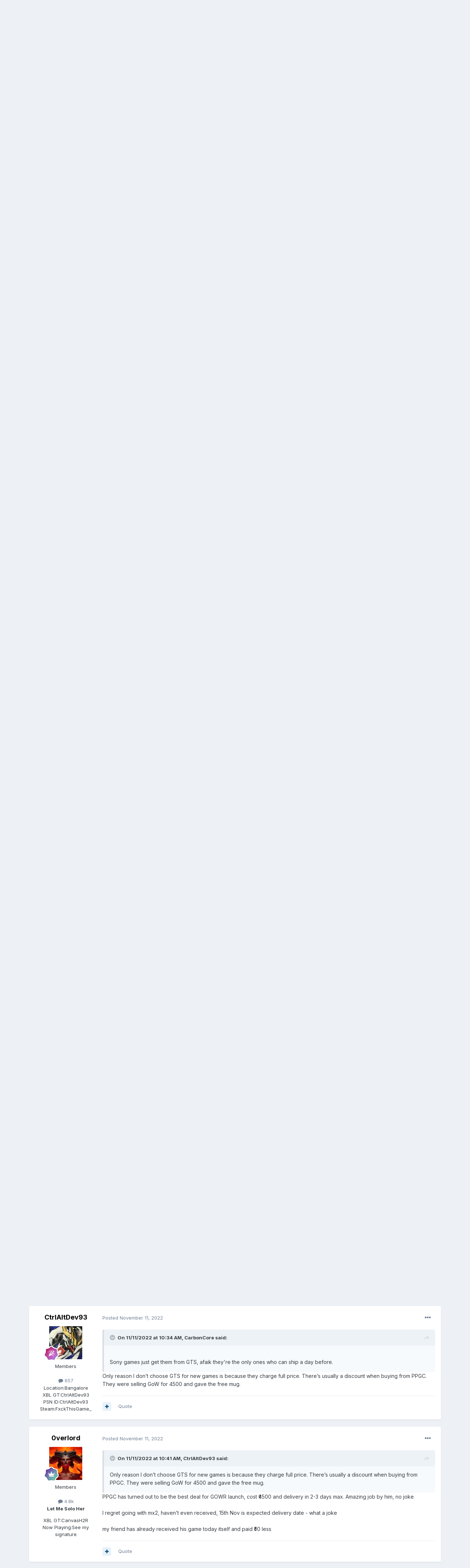

--- FILE ---
content_type: text/html;charset=UTF-8
request_url: https://www.indianvideogamer.com/forums/index.php?/topic/56802-god-of-war-ragnar%C3%B6k/page/85/&tab=comments
body_size: 33885
content:
<!DOCTYPE html>
<html lang="en-US" dir="ltr">
	<head>
		<meta charset="utf-8">
		<title>God of War: Ragnarök - Page 85 - Games - IndianVideoGamer.com</title>
		
			<!-- Global site tag (gtag.js) - Google Analytics -->
<script async src="https://www.googletagmanager.com/gtag/js?id=UA-38623285-1"></script>
<script>
  window.dataLayer = window.dataLayer || [];
  function gtag(){dataLayer.push(arguments);}
  gtag('js', new Date());

  gtag('config', 'UA-38623285-1');
</script>


		
		

	<meta name="viewport" content="width=device-width, initial-scale=1">


	
	


	<meta name="twitter:card" content="summary" />


	
		<meta name="twitter:site" content="@indianvg" />
	


	
		
			
				<meta property="og:title" content="God of War: Ragnarök">
			
		
	

	
		
			
				<meta property="og:type" content="website">
			
		
	

	
		
			
				<meta property="og:url" content="https://www.indianvideogamer.com/forums/index.php?/topic/56802-god-of-war-ragnar%C3%B6k/">
			
		
	

	
		
			
				<meta property="og:updated_time" content="2025-03-28T06:15:34Z">
			
		
	

	
		
			
				<meta name="keywords" content="ps5, ps4, 2022">
			
		
	

	
		
			
				<meta property="og:site_name" content="IndianVideoGamer.com">
			
		
	

	
		
			
				<meta property="og:locale" content="en_US">
			
		
	


	
		<link rel="first" href="https://www.indianvideogamer.com/forums/index.php?/topic/56802-god-of-war-ragnar%C3%B6k/" />
	

	
		<link rel="prev" href="https://www.indianvideogamer.com/forums/index.php?/topic/56802-god-of-war-ragnar%C3%B6k/page/84/" />
	

	
		<link rel="next" href="https://www.indianvideogamer.com/forums/index.php?/topic/56802-god-of-war-ragnar%C3%B6k/page/86/" />
	

	
		<link rel="last" href="https://www.indianvideogamer.com/forums/index.php?/topic/56802-god-of-war-ragnar%C3%B6k/page/117/" />
	

	
		<link rel="canonical" href="https://www.indianvideogamer.com/forums/index.php?/topic/56802-god-of-war-ragnar%C3%B6k/page/85/" />
	

	
		<link as="style" rel="preload" href="https://www.indianvideogamer.com/forums/applications/core/interface/ckeditor/ckeditor/skins/ips/editor.css?t=L5AE" />
	

<link rel="alternate" type="application/rss+xml" title="IVG Trade Post" href="https://www.indianvideogamer.com/forums/index.php?/rss/4-ivg-trade-post.xml/" /><link rel="alternate" type="application/rss+xml" title="IVG WTB/WTS/Trade Feed" href="https://www.indianvideogamer.com/forums/index.php?/rss/3-ivg-wtbwtstrade-feed.xml/" />


<link rel="manifest" href="https://www.indianvideogamer.com/forums/index.php?/manifest.webmanifest/">
<meta name="msapplication-config" content="https://www.indianvideogamer.com/forums/index.php?/browserconfig.xml/">
<meta name="msapplication-starturl" content="/">
<meta name="application-name" content="IndianVideoGamer.com">

<meta name="apple-mobile-web-app-title" content="IndianVideoGamer.com">

	<meta name="theme-color" content="#ffffff">






	

	
		
			<link rel="icon" sizes="36x36" href="https://www.indianvideogamer.com/forums/uploads/monthly_2021_06/android-chrome-36x36.png">
		
	

	
		
			<link rel="icon" sizes="48x48" href="https://www.indianvideogamer.com/forums/uploads/monthly_2021_06/android-chrome-48x48.png">
		
	

	
		
			<link rel="icon" sizes="72x72" href="https://www.indianvideogamer.com/forums/uploads/monthly_2021_06/android-chrome-72x72.png">
		
	

	
		
			<link rel="icon" sizes="96x96" href="https://www.indianvideogamer.com/forums/uploads/monthly_2021_06/android-chrome-96x96.png">
		
	

	
		
			<link rel="icon" sizes="144x144" href="https://www.indianvideogamer.com/forums/uploads/monthly_2021_06/android-chrome-144x144.png">
		
	

	
		
			<link rel="icon" sizes="192x192" href="https://www.indianvideogamer.com/forums/uploads/monthly_2021_06/android-chrome-192x192.png">
		
	

	
		
			<link rel="icon" sizes="256x256" href="https://www.indianvideogamer.com/forums/uploads/monthly_2021_06/android-chrome-256x256.png">
		
	

	
		
			<link rel="icon" sizes="384x384" href="https://www.indianvideogamer.com/forums/uploads/monthly_2021_06/android-chrome-384x384.png">
		
	

	
		
			<link rel="icon" sizes="512x512" href="https://www.indianvideogamer.com/forums/uploads/monthly_2021_06/android-chrome-512x512.png">
		
	

	
		
			<meta name="msapplication-square70x70logo" content="https://www.indianvideogamer.com/forums/uploads/monthly_2021_06/msapplication-square70x70logo.png"/>
		
	

	
		
			<meta name="msapplication-TileImage" content="https://www.indianvideogamer.com/forums/uploads/monthly_2021_06/msapplication-TileImage.png"/>
		
	

	
		
			<meta name="msapplication-square150x150logo" content="https://www.indianvideogamer.com/forums/uploads/monthly_2021_06/msapplication-square150x150logo.png"/>
		
	

	
		
			<meta name="msapplication-wide310x150logo" content="https://www.indianvideogamer.com/forums/uploads/monthly_2021_06/msapplication-wide310x150logo.png"/>
		
	

	
		
			<meta name="msapplication-square310x310logo" content="https://www.indianvideogamer.com/forums/uploads/monthly_2021_06/msapplication-square310x310logo.png"/>
		
	

	
		
			
				<link rel="apple-touch-icon" href="https://www.indianvideogamer.com/forums/uploads/monthly_2021_06/apple-touch-icon-57x57.png">
			
		
	

	
		
			
				<link rel="apple-touch-icon" sizes="60x60" href="https://www.indianvideogamer.com/forums/uploads/monthly_2021_06/apple-touch-icon-60x60.png">
			
		
	

	
		
			
				<link rel="apple-touch-icon" sizes="72x72" href="https://www.indianvideogamer.com/forums/uploads/monthly_2021_06/apple-touch-icon-72x72.png">
			
		
	

	
		
			
				<link rel="apple-touch-icon" sizes="76x76" href="https://www.indianvideogamer.com/forums/uploads/monthly_2021_06/apple-touch-icon-76x76.png">
			
		
	

	
		
			
				<link rel="apple-touch-icon" sizes="114x114" href="https://www.indianvideogamer.com/forums/uploads/monthly_2021_06/apple-touch-icon-114x114.png">
			
		
	

	
		
			
				<link rel="apple-touch-icon" sizes="120x120" href="https://www.indianvideogamer.com/forums/uploads/monthly_2021_06/apple-touch-icon-120x120.png">
			
		
	

	
		
			
				<link rel="apple-touch-icon" sizes="144x144" href="https://www.indianvideogamer.com/forums/uploads/monthly_2021_06/apple-touch-icon-144x144.png">
			
		
	

	
		
			
				<link rel="apple-touch-icon" sizes="152x152" href="https://www.indianvideogamer.com/forums/uploads/monthly_2021_06/apple-touch-icon-152x152.png">
			
		
	

	
		
			
				<link rel="apple-touch-icon" sizes="180x180" href="https://www.indianvideogamer.com/forums/uploads/monthly_2021_06/apple-touch-icon-180x180.png">
			
		
	





<link rel="preload" href="//www.indianvideogamer.com/forums/applications/core/interface/font/fontawesome-webfont.woff2?v=4.7.0" as="font" crossorigin="anonymous">
		


	
		<link href="https://fonts.googleapis.com/css?family=Inter:300,300i,400,400i,500,700,700i" rel="stylesheet" referrerpolicy="origin">
	



	<link rel='stylesheet' href='https://www.indianvideogamer.com/forums/uploads/css_built_11/341e4a57816af3ba440d891ca87450ff_framework.css?v=90003f55051763448199' media='all'>

	<link rel='stylesheet' href='https://www.indianvideogamer.com/forums/uploads/css_built_11/05e81b71abe4f22d6eb8d1a929494829_responsive.css?v=90003f55051763448199' media='all'>

	<link rel='stylesheet' href='https://www.indianvideogamer.com/forums/uploads/css_built_11/90eb5adf50a8c640f633d47fd7eb1778_core.css?v=90003f55051763448199' media='all'>

	<link rel='stylesheet' href='https://www.indianvideogamer.com/forums/uploads/css_built_11/5a0da001ccc2200dc5625c3f3934497d_core_responsive.css?v=90003f55051763448199' media='all'>

	<link rel='stylesheet' href='https://www.indianvideogamer.com/forums/uploads/css_built_11/62e269ced0fdab7e30e026f1d30ae516_forums.css?v=90003f55051763448199' media='all'>

	<link rel='stylesheet' href='https://www.indianvideogamer.com/forums/uploads/css_built_11/76e62c573090645fb99a15a363d8620e_forums_responsive.css?v=90003f55051763448199' media='all'>

	<link rel='stylesheet' href='https://www.indianvideogamer.com/forums/uploads/css_built_11/ebdea0c6a7dab6d37900b9190d3ac77b_topics.css?v=90003f55051763448199' media='all'>





<link rel='stylesheet' href='https://www.indianvideogamer.com/forums/uploads/css_built_11/258adbb6e4f3e83cd3b355f84e3fa002_custom.css?v=90003f55051763448199' media='all'>




		
		

	
	<link rel='shortcut icon' href='https://www.indianvideogamer.com/forums/uploads/monthly_2017_06/favicon.ico.1b86f3939d8f07ff380a7bd7facf60bd.ico' type="image/x-icon">

	</head>
	<body class='ipsApp ipsApp_front ipsJS_none ipsClearfix' data-controller='core.front.core.app' data-message="" data-pageApp='forums' data-pageLocation='front' data-pageModule='forums' data-pageController='topic' data-pageID='56802'  >
		<a href='#ipsLayout_mainArea' class='ipsHide' title='Go to main content on this page' accesskey='m'>Jump to content</a>
		
			<div id='ipsLayout_header' class='ipsClearfix'>
				





				<header>
					<div class='ipsLayout_container'>
						


<a href='https://www.indianvideogamer.com/forums/' id='elLogo' accesskey='1'><img src="https://www.indianvideogamer.com/forums/uploads/monthly_2021_06/IVG_LogoFinal.png.437a0b00ca495b4883edb0d00c25d316.png" alt='IndianVideoGamer.com'></a>

						
							

	<ul id='elUserNav' class='ipsList_inline cSignedOut ipsResponsive_showDesktop'>
		
		<li id='elSignInLink'>
			<a href='https://www.indianvideogamer.com/forums/index.php?/login/' data-ipsMenu-closeOnClick="false" data-ipsMenu id='elUserSignIn'>
				Existing user? Sign In &nbsp;<i class='fa fa-caret-down'></i>
			</a>
			
<div id='elUserSignIn_menu' class='ipsMenu ipsMenu_auto ipsHide'>
	<form accept-charset='utf-8' method='post' action='https://www.indianvideogamer.com/forums/index.php?/login/'>
		<input type="hidden" name="csrfKey" value="91ec6f5d8ba2ff5dfffbedaaf298db0b">
		<input type="hidden" name="ref" value="aHR0cHM6Ly93d3cuaW5kaWFudmlkZW9nYW1lci5jb20vZm9ydW1zL2luZGV4LnBocD8vdG9waWMvNTY4MDItZ29kLW9mLXdhci1yYWduYXIlQzMlQjZrL3BhZ2UvODUvJnRhYj1jb21tZW50cw==">
		<div data-role="loginForm">
			
			
			
				<div class='ipsColumns ipsColumns_noSpacing'>
					<div class='ipsColumn ipsColumn_wide' id='elUserSignIn_internal'>
						
<div class="ipsPad ipsForm ipsForm_vertical">
	<h4 class="ipsType_sectionHead">Sign In</h4>
	<br><br>
	<ul class='ipsList_reset'>
		<li class="ipsFieldRow ipsFieldRow_noLabel ipsFieldRow_fullWidth">
			
			
				<input type="text" placeholder="Display Name" name="auth" autocomplete="username">
			
		</li>
		<li class="ipsFieldRow ipsFieldRow_noLabel ipsFieldRow_fullWidth">
			<input type="password" placeholder="Password" name="password" autocomplete="current-password">
		</li>
		<li class="ipsFieldRow ipsFieldRow_checkbox ipsClearfix">
			<span class="ipsCustomInput">
				<input type="checkbox" name="remember_me" id="remember_me_checkbox" value="1" checked aria-checked="true">
				<span></span>
			</span>
			<div class="ipsFieldRow_content">
				<label class="ipsFieldRow_label" for="remember_me_checkbox">Remember me</label>
				<span class="ipsFieldRow_desc">Not recommended on shared computers</span>
			</div>
		</li>
		<li class="ipsFieldRow ipsFieldRow_fullWidth">
			<button type="submit" name="_processLogin" value="usernamepassword" class="ipsButton ipsButton_primary ipsButton_small" id="elSignIn_submit">Sign In</button>
			
				<p class="ipsType_right ipsType_small">
					
						<a href='https://www.indianvideogamer.com/forums/index.php?/lostpassword/' data-ipsDialog data-ipsDialog-title='Forgot your password?'>
					
					Forgot your password?</a>
				</p>
			
		</li>
	</ul>
</div>
					</div>
					<div class='ipsColumn ipsColumn_wide'>
						<div class='ipsPadding' id='elUserSignIn_external'>
							<div class='ipsAreaBackground_light ipsPadding:half'>
								
									<p class='ipsType_reset ipsType_small ipsType_center'><strong>Or sign in with one of these services</strong></p>
								
								
									<div class='ipsType_center ipsMargin_top:half'>
										

<button type="submit" name="_processLogin" value="2" class='ipsButton ipsButton_verySmall ipsButton_fullWidth ipsSocial ipsSocial_facebook' style="background-color: #3a579a">
	
		<span class='ipsSocial_icon'>
			
				<i class='fa fa-facebook-official'></i>
			
		</span>
		<span class='ipsSocial_text'>Sign in with Facebook</span>
	
</button>
									</div>
								
									<div class='ipsType_center ipsMargin_top:half'>
										

<button type="submit" name="_processLogin" value="9" class='ipsButton ipsButton_verySmall ipsButton_fullWidth ipsSocial ipsSocial_twitter' style="background-color: #00abf0">
	
		<span class='ipsSocial_icon'>
			
				<i class='fa fa-twitter'></i>
			
		</span>
		<span class='ipsSocial_text'>Sign in with Twitter</span>
	
</button>
									</div>
								
									<div class='ipsType_center ipsMargin_top:half'>
										

<button type="submit" name="_processLogin" value="3" class='ipsButton ipsButton_verySmall ipsButton_fullWidth ipsSocial ipsSocial_google' style="background-color: #4285F4">
	
		<span class='ipsSocial_icon'>
			
				<i class='fa fa-google'></i>
			
		</span>
		<span class='ipsSocial_text'>Sign in with Google</span>
	
</button>
									</div>
								
							</div>
						</div>
					</div>
				</div>
			
		</div>
	</form>
</div>
		</li>
		
			<li>
				
					<a href='https://www.indianvideogamer.com/forums/index.php?/register/' data-ipsDialog data-ipsDialog-size='narrow' data-ipsDialog-title='Sign Up' id='elRegisterButton' class='ipsButton ipsButton_normal ipsButton_primary'>Sign Up</a>
				
			</li>
		
	</ul>

							
<ul class='ipsMobileHamburger ipsList_reset ipsResponsive_hideDesktop'>
	<li data-ipsDrawer data-ipsDrawer-drawerElem='#elMobileDrawer'>
		<a href='#'>
			
			
				
			
			
			
			<i class='fa fa-navicon'></i>
		</a>
	</li>
</ul>
						
					</div>
				</header>
				

	<nav data-controller='core.front.core.navBar' class=' ipsResponsive_showDesktop'>
		<div class='ipsNavBar_primary ipsLayout_container '>
			<ul data-role="primaryNavBar" class='ipsClearfix'>
				


	
		
		
			
		
		<li class='ipsNavBar_active' data-active id='elNavSecondary_1' data-role="navBarItem" data-navApp="core" data-navExt="CustomItem">
			
			
				<a href="https://www.indianvideogamer.com/forums/"  data-navItem-id="1" data-navDefault>
					Browse<span class='ipsNavBar_active__identifier'></span>
				</a>
			
			
				<ul class='ipsNavBar_secondary ' data-role='secondaryNavBar'>
					


	
		
		
			
		
		<li class='ipsNavBar_active' data-active id='elNavSecondary_8' data-role="navBarItem" data-navApp="forums" data-navExt="Forums">
			
			
				<a href="https://www.indianvideogamer.com/forums/index.php"  data-navItem-id="8" data-navDefault>
					Forums<span class='ipsNavBar_active__identifier'></span>
				</a>
			
			
		</li>
	
	

	
		
		
		<li  id='elNavSecondary_12' data-role="navBarItem" data-navApp="core" data-navExt="OnlineUsers">
			
			
				<a href="https://www.indianvideogamer.com/forums/index.php?/online/"  data-navItem-id="12" >
					Online Users<span class='ipsNavBar_active__identifier'></span>
				</a>
			
			
		</li>
	
	

	
		
		
		<li  id='elNavSecondary_13' data-role="navBarItem" data-navApp="core" data-navExt="Leaderboard">
			
			
				<a href="https://www.indianvideogamer.com/forums/index.php?/leaderboard/"  data-navItem-id="13" >
					Leaderboard<span class='ipsNavBar_active__identifier'></span>
				</a>
			
			
		</li>
	
	

	
		
		
		<li  id='elNavSecondary_10' data-role="navBarItem" data-navApp="core" data-navExt="Guidelines">
			
			
				<a href="https://www.indianvideogamer.com/forums/index.php?/guidelines/"  data-navItem-id="10" >
					Guidelines<span class='ipsNavBar_active__identifier'></span>
				</a>
			
			
		</li>
	
	

	
		
		
		<li  id='elNavSecondary_11' data-role="navBarItem" data-navApp="core" data-navExt="StaffDirectory">
			
			
				<a href="https://www.indianvideogamer.com/forums/index.php?/staff/"  data-navItem-id="11" >
					Staff<span class='ipsNavBar_active__identifier'></span>
				</a>
			
			
		</li>
	
	

					<li class='ipsHide' id='elNavigationMore_1' data-role='navMore'>
						<a href='#' data-ipsMenu data-ipsMenu-appendTo='#elNavigationMore_1' id='elNavigationMore_1_dropdown'>More <i class='fa fa-caret-down'></i></a>
						<ul class='ipsHide ipsMenu ipsMenu_auto' id='elNavigationMore_1_dropdown_menu' data-role='moreDropdown'></ul>
					</li>
				</ul>
			
		</li>
	
	

	
		
		
		<li  id='elNavSecondary_2' data-role="navBarItem" data-navApp="core" data-navExt="CustomItem">
			
			
				<a href="https://www.indianvideogamer.com/forums/index.php?/discover/"  data-navItem-id="2" >
					Activity<span class='ipsNavBar_active__identifier'></span>
				</a>
			
			
				<ul class='ipsNavBar_secondary ipsHide' data-role='secondaryNavBar'>
					


	
		
		
		<li  id='elNavSecondary_3' data-role="navBarItem" data-navApp="core" data-navExt="AllActivity">
			
			
				<a href="https://www.indianvideogamer.com/forums/index.php?/discover/"  data-navItem-id="3" >
					All Activity<span class='ipsNavBar_active__identifier'></span>
				</a>
			
			
		</li>
	
	

	
	

	
	

	
	

	
		
		
		<li  id='elNavSecondary_7' data-role="navBarItem" data-navApp="core" data-navExt="Search">
			
			
				<a href="https://www.indianvideogamer.com/forums/index.php?/search/"  data-navItem-id="7" >
					Search<span class='ipsNavBar_active__identifier'></span>
				</a>
			
			
		</li>
	
	

					<li class='ipsHide' id='elNavigationMore_2' data-role='navMore'>
						<a href='#' data-ipsMenu data-ipsMenu-appendTo='#elNavigationMore_2' id='elNavigationMore_2_dropdown'>More <i class='fa fa-caret-down'></i></a>
						<ul class='ipsHide ipsMenu ipsMenu_auto' id='elNavigationMore_2_dropdown_menu' data-role='moreDropdown'></ul>
					</li>
				</ul>
			
		</li>
	
	

	
		
		
		<li  id='elNavSecondary_14' data-role="navBarItem" data-navApp="core" data-navExt="Leaderboard">
			
			
				<a href="https://www.indianvideogamer.com/forums/index.php?/leaderboard/"  data-navItem-id="14" >
					Leaderboard<span class='ipsNavBar_active__identifier'></span>
				</a>
			
			
		</li>
	
	

	
		
		
		<li  id='elNavSecondary_17' data-role="navBarItem" data-navApp="core" data-navExt="CustomItem">
			
			
				<a href="https://www.indianvideogamer.com/forums/index.php?/topic/56440-support-ivg/"  data-navItem-id="17" >
					Support IVG<span class='ipsNavBar_active__identifier'></span>
				</a>
			
			
		</li>
	
	

	
	

	
		
		
		<li  id='elNavSecondary_16' data-role="navBarItem" data-navApp="core" data-navExt="Clubs">
			
			
				<a href="https://www.indianvideogamer.com/forums/index.php?/clubs/"  data-navItem-id="16" >
					Clubs<span class='ipsNavBar_active__identifier'></span>
				</a>
			
			
		</li>
	
	

				<li class='ipsHide' id='elNavigationMore' data-role='navMore'>
					<a href='#' data-ipsMenu data-ipsMenu-appendTo='#elNavigationMore' id='elNavigationMore_dropdown'>More</a>
					<ul class='ipsNavBar_secondary ipsHide' data-role='secondaryNavBar'>
						<li class='ipsHide' id='elNavigationMore_more' data-role='navMore'>
							<a href='#' data-ipsMenu data-ipsMenu-appendTo='#elNavigationMore_more' id='elNavigationMore_more_dropdown'>More <i class='fa fa-caret-down'></i></a>
							<ul class='ipsHide ipsMenu ipsMenu_auto' id='elNavigationMore_more_dropdown_menu' data-role='moreDropdown'></ul>
						</li>
					</ul>
				</li>
			</ul>
			

	<div id="elSearchWrapper">
		<div id='elSearch' class='' data-controller='core.front.core.quickSearch'>
			<form accept-charset='utf-8' action='//www.indianvideogamer.com/forums/index.php?/search/&amp;do=quicksearch' method='post'>
				<input type='search' id='elSearchField' placeholder='Search...' name='q' autocomplete='off' aria-label='Search'>
				<button class='cSearchSubmit' type="submit" aria-label='Search'><i class="fa fa-search"></i></button>
				<div id="elSearchExpanded">
					<div class="ipsMenu_title">
						Search In
					</div>
					<ul class="ipsSideMenu_list ipsSideMenu_withRadios ipsSideMenu_small" data-ipsSideMenu data-ipsSideMenu-type="radio" data-ipsSideMenu-responsive="false" data-role="searchContexts">
						<li>
							<span class='ipsSideMenu_item ipsSideMenu_itemActive' data-ipsMenuValue='all'>
								<input type="radio" name="type" value="all" checked id="elQuickSearchRadio_type_all">
								<label for='elQuickSearchRadio_type_all' id='elQuickSearchRadio_type_all_label'>Everywhere</label>
							</span>
						</li>
						
						
							<li>
								<span class='ipsSideMenu_item' data-ipsMenuValue='forums_topic'>
									<input type="radio" name="type" value="forums_topic" id="elQuickSearchRadio_type_forums_topic">
									<label for='elQuickSearchRadio_type_forums_topic' id='elQuickSearchRadio_type_forums_topic_label'>Topics</label>
								</span>
							</li>
						
						
							
								<li>
									<span class='ipsSideMenu_item' data-ipsMenuValue='contextual_{&quot;type&quot;:&quot;forums_topic&quot;,&quot;nodes&quot;:52}'>
										<input type="radio" name="type" value='contextual_{&quot;type&quot;:&quot;forums_topic&quot;,&quot;nodes&quot;:52}' id='elQuickSearchRadio_type_contextual_aac86f7f190612f5faf1697944ed1b23'>
										<label for='elQuickSearchRadio_type_contextual_aac86f7f190612f5faf1697944ed1b23' id='elQuickSearchRadio_type_contextual_aac86f7f190612f5faf1697944ed1b23_label'>This Forum</label>
									</span>
								</li>
							
								<li>
									<span class='ipsSideMenu_item' data-ipsMenuValue='contextual_{&quot;type&quot;:&quot;forums_topic&quot;,&quot;item&quot;:56802}'>
										<input type="radio" name="type" value='contextual_{&quot;type&quot;:&quot;forums_topic&quot;,&quot;item&quot;:56802}' id='elQuickSearchRadio_type_contextual_615f4ceec468c7ae5258ce5425cc5157'>
										<label for='elQuickSearchRadio_type_contextual_615f4ceec468c7ae5258ce5425cc5157' id='elQuickSearchRadio_type_contextual_615f4ceec468c7ae5258ce5425cc5157_label'>This Topic</label>
									</span>
								</li>
							
						
						<li data-role="showMoreSearchContexts">
							<span class='ipsSideMenu_item' data-action="showMoreSearchContexts" data-exclude="forums_topic">
								More options...
							</span>
						</li>
					</ul>
					<div class="ipsMenu_title">
						Find results that contain...
					</div>
					<ul class='ipsSideMenu_list ipsSideMenu_withRadios ipsSideMenu_small ipsType_normal' role="radiogroup" data-ipsSideMenu data-ipsSideMenu-type="radio" data-ipsSideMenu-responsive="false" data-filterType='andOr'>
						
							<li>
								<span class='ipsSideMenu_item ipsSideMenu_itemActive' data-ipsMenuValue='or'>
									<input type="radio" name="search_and_or" value="or" checked id="elRadio_andOr_or">
									<label for='elRadio_andOr_or' id='elField_andOr_label_or'><em>Any</em> of my search term words</label>
								</span>
							</li>
						
							<li>
								<span class='ipsSideMenu_item ' data-ipsMenuValue='and'>
									<input type="radio" name="search_and_or" value="and"  id="elRadio_andOr_and">
									<label for='elRadio_andOr_and' id='elField_andOr_label_and'><em>All</em> of my search term words</label>
								</span>
							</li>
						
					</ul>
					<div class="ipsMenu_title">
						Find results in...
					</div>
					<ul class='ipsSideMenu_list ipsSideMenu_withRadios ipsSideMenu_small ipsType_normal' role="radiogroup" data-ipsSideMenu data-ipsSideMenu-type="radio" data-ipsSideMenu-responsive="false" data-filterType='searchIn'>
						<li>
							<span class='ipsSideMenu_item ipsSideMenu_itemActive' data-ipsMenuValue='all'>
								<input type="radio" name="search_in" value="all" checked id="elRadio_searchIn_and">
								<label for='elRadio_searchIn_and' id='elField_searchIn_label_all'>Content titles and body</label>
							</span>
						</li>
						<li>
							<span class='ipsSideMenu_item' data-ipsMenuValue='titles'>
								<input type="radio" name="search_in" value="titles" id="elRadio_searchIn_titles">
								<label for='elRadio_searchIn_titles' id='elField_searchIn_label_titles'>Content titles only</label>
							</span>
						</li>
					</ul>
				</div>
			</form>
		</div>
	</div>

		</div>
	</nav>

				
<ul id='elMobileNav' class='ipsResponsive_hideDesktop' data-controller='core.front.core.mobileNav'>
	
		
			
			
				
				
			
				
					<li id='elMobileBreadcrumb'>
						<a href='https://www.indianvideogamer.com/forums/index.php?/forum/52-games/'>
							<span>Games</span>
						</a>
					</li>
				
				
			
				
				
			
		
	
	
	
	<li >
		<a data-action="defaultStream" href='https://www.indianvideogamer.com/forums/index.php?/discover/'><i class="fa fa-newspaper-o" aria-hidden="true"></i></a>
	</li>

	

	
		<li class='ipsJS_show'>
			<a href='https://www.indianvideogamer.com/forums/index.php?/search/'><i class='fa fa-search'></i></a>
		</li>
	
</ul>
			</div>
		
		<main id='ipsLayout_body' class='ipsLayout_container'>
			<div id='ipsLayout_contentArea'>
				<div id='ipsLayout_contentWrapper'>
					
<nav class='ipsBreadcrumb ipsBreadcrumb_top ipsFaded_withHover'>
	

	<ul class='ipsList_inline ipsPos_right'>
		
		<li >
			<a data-action="defaultStream" class='ipsType_light '  href='https://www.indianvideogamer.com/forums/index.php?/discover/'><i class="fa fa-newspaper-o" aria-hidden="true"></i> <span>All Activity</span></a>
		</li>
		
	</ul>

	<ul data-role="breadcrumbList">
		<li>
			<a title="Home" href='https://www.indianvideogamer.com/forums/'>
				<span>Home <i class='fa fa-angle-right'></i></span>
			</a>
		</li>
		
		
			<li>
				
					<a href='https://www.indianvideogamer.com/forums/index.php?/forum/50-gaming/'>
						<span>Gaming <i class='fa fa-angle-right' aria-hidden="true"></i></span>
					</a>
				
			</li>
		
			<li>
				
					<a href='https://www.indianvideogamer.com/forums/index.php?/forum/52-games/'>
						<span>Games <i class='fa fa-angle-right' aria-hidden="true"></i></span>
					</a>
				
			</li>
		
			<li>
				
					God of War: Ragnarök
				
			</li>
		
	</ul>
</nav>
					
					<div id='ipsLayout_mainArea'>
						
						
						
						

	


	<div class='cAnnouncementsContent'>
		
		<div class='cAnnouncementContentTop ipsAnnouncement ipsMessage_success ipsType_center'>
            
            <a href='https://www.amazon.in/ref=as_li_ss_tl?ie=UTF8&amp;linkCode=ll2&amp;tag=i030-21&amp;linkId=ba20ae7777595479827ff957992d39f2&amp;language=en_IN' target="_blank" rel='noopener'>Please support IVG when you shop at Amazon</a>
            
		</div>
		
	</div>



						



<div class='ipsPageHeader ipsResponsive_pull ipsBox ipsPadding sm:ipsPadding:half ipsMargin_bottom'>
	
	<div class='ipsFlex ipsFlex-ai:center ipsFlex-fw:wrap ipsGap:4'>
		<div class='ipsFlex-flex:11'>
			<h1 class='ipsType_pageTitle ipsContained_container'>
				

				
				
					<span class='ipsType_break ipsContained'>
						<span>God of War: Ragnarök</span>
					</span>
				
			</h1>
			
			
				


	
		<ul class='ipsTags ipsList_inline ' >
			
				
					

<li >
	
	<a href="https://www.indianvideogamer.com/forums/index.php?/search/&amp;tags=ps5" class='ipsTag' title="Find other content tagged with 'ps5'" rel="tag"><span>ps5</span></a>
	
</li>
				
					

<li >
	
	<a href="https://www.indianvideogamer.com/forums/index.php?/search/&amp;tags=ps4" class='ipsTag' title="Find other content tagged with 'ps4'" rel="tag"><span>ps4</span></a>
	
</li>
				
					

<li >
	
	<a href="https://www.indianvideogamer.com/forums/index.php?/search/&amp;tags=2022" class='ipsTag' title="Find other content tagged with '2022'" rel="tag"><span>2022</span></a>
	
</li>
				
			
			
		</ul>
		
	

			
		</div>
		
			<div class='ipsFlex-flex:00 ipsType_light'>
				
				
<div  class='ipsClearfix ipsRating  ipsRating_veryLarge'>
	
	<ul class='ipsRating_collective'>
		
			
				<li class='ipsRating_on'>
					<i class='fa fa-star'></i>
				</li>
			
		
			
				<li class='ipsRating_on'>
					<i class='fa fa-star'></i>
				</li>
			
		
			
				<li class='ipsRating_on'>
					<i class='fa fa-star'></i>
				</li>
			
		
			
				<li class='ipsRating_on'>
					<i class='fa fa-star'></i>
				</li>
			
		
			
				<li class='ipsRating_off'>
					<i class='fa fa-star'></i>
				</li>
			
		
	</ul>
</div>
			</div>
		
	</div>
	<hr class='ipsHr'>
	<div class='ipsPageHeader__meta ipsFlex ipsFlex-jc:between ipsFlex-ai:center ipsFlex-fw:wrap ipsGap:3'>
		<div class='ipsFlex-flex:11'>
			<div class='ipsPhotoPanel ipsPhotoPanel_mini ipsPhotoPanel_notPhone ipsClearfix'>
				


	<a href="https://www.indianvideogamer.com/forums/index.php?/profile/9246-nitroneo/" data-ipsHover data-ipsHover-width="370" data-ipsHover-target="https://www.indianvideogamer.com/forums/index.php?/profile/9246-nitroneo/&amp;do=hovercard" class="ipsUserPhoto ipsUserPhoto_mini" title="Go to NitroNeo's profile">
		<img src='https://www.indianvideogamer.com/forums/uploads/profile/photo-thumb-9246.jpg' alt='NitroNeo' loading="lazy">
	</a>

				<div>
					<p class='ipsType_reset ipsType_blendLinks'>
						<span class='ipsType_normal'>
						
							<strong>By 


<a href='https://www.indianvideogamer.com/forums/index.php?/profile/9246-nitroneo/' data-ipsHover data-ipsHover-width='370' data-ipsHover-target='https://www.indianvideogamer.com/forums/index.php?/profile/9246-nitroneo/&amp;do=hovercard&amp;referrer=https%253A%252F%252Fwww.indianvideogamer.com%252Fforums%252Findex.php%253F%252Ftopic%252F56802-god-of-war-ragnar%2525C3%2525B6k%252Fpage%252F85%252F%2526tab%253Dcomments' title="Go to NitroNeo's profile" class="ipsType_break">NitroNeo</a>, </strong><br />
							<span class='ipsType_light'><time datetime='2020-09-16T20:46:44Z' title='09/16/20 08:46  PM' data-short='5 yr'>September 16, 2020</time> in <a href="https://www.indianvideogamer.com/forums/index.php?/forum/52-games/">Games</a></span>
						
						</span>
					</p>
				</div>
			</div>
		</div>
		
			<div class='ipsFlex-flex:01 ipsResponsive_hidePhone'>
				<div class='ipsFlex ipsFlex-ai:center ipsFlex-jc:center ipsGap:3 ipsGap_row:0'>
					
						


    <a href='#elShareItem_172489833_menu' id='elShareItem_172489833' data-ipsMenu class='ipsShareButton ipsButton ipsButton_verySmall ipsButton_link ipsButton_link--light'>
        <span><i class='fa fa-share-alt'></i></span> &nbsp;Share
    </a>

    <div class='ipsPadding ipsMenu ipsMenu_auto ipsHide' id='elShareItem_172489833_menu' data-controller="core.front.core.sharelink">
        <ul class='ipsList_inline'>
            
                <li>
<a href="http://twitter.com/share?url=https%3A%2F%2Fwww.indianvideogamer.com%2Fforums%2Findex.php%3F%2Ftopic%2F56802-god-of-war-ragnar%2525C3%2525B6k%2F" class="cShareLink cShareLink_twitter" target="_blank" data-role="shareLink" title='Share on Twitter' data-ipsTooltip rel='noopener'>
	<i class="fa fa-twitter"></i>
</a></li>
            
                <li>
<a href="https://www.facebook.com/sharer/sharer.php?u=https%3A%2F%2Fwww.indianvideogamer.com%2Fforums%2Findex.php%3F%2Ftopic%2F56802-god-of-war-ragnar%25C3%25B6k%2F" class="cShareLink cShareLink_facebook" target="_blank" data-role="shareLink" title='Share on Facebook' data-ipsTooltip rel='noopener'>
	<i class="fa fa-facebook"></i>
</a></li>
            
                <li>
<a href="http://www.reddit.com/submit?url=https%3A%2F%2Fwww.indianvideogamer.com%2Fforums%2Findex.php%3F%2Ftopic%2F56802-god-of-war-ragnar%25C3%25B6k%2F&amp;title=God+of+War%3A+Ragnar%C3%B6k" class="cShareLink cShareLink_reddit" target="_blank" title='Share on Reddit' data-ipsTooltip rel='noopener'>
	<i class="fa fa-reddit"></i>
</a></li>
            
                <li>
<a href="mailto:?subject=God%20of%20War%3A%20Ragnar%C3%B6k&body=https%3A%2F%2Fwww.indianvideogamer.com%2Fforums%2Findex.php%3F%2Ftopic%2F56802-god-of-war-ragnar%25C3%25B6k%2F" rel='nofollow' class='cShareLink cShareLink_email' title='Share via email' data-ipsTooltip>
	<i class="fa fa-envelope"></i>
</a></li>
            
                <li>
<a href="http://pinterest.com/pin/create/button/?url=https://www.indianvideogamer.com/forums/index.php?/topic/56802-god-of-war-ragnar%25C3%25B6k/&amp;media=" class="cShareLink cShareLink_pinterest" target="_blank" data-role="shareLink" title='Share on Pinterest' data-ipsTooltip rel='noopener'>
	<i class="fa fa-pinterest"></i>
</a></li>
            
        </ul>
        
            <hr class='ipsHr'>
            <button class='ipsHide ipsButton ipsButton_verySmall ipsButton_light ipsButton_fullWidth ipsMargin_top:half' data-controller='core.front.core.webshare' data-role='webShare' data-webShareTitle='God of War: Ragnarök' data-webShareText='God of War: Ragnarök' data-webShareUrl='https://www.indianvideogamer.com/forums/index.php?/topic/56802-god-of-war-ragnar%C3%B6k/'>More sharing options...</button>
        
    </div>

					
					



					

<div data-followApp='forums' data-followArea='topic' data-followID='56802' data-controller='core.front.core.followButton'>
	

	<a href='https://www.indianvideogamer.com/forums/index.php?/login/' class="ipsFollow ipsPos_middle ipsButton ipsButton_light ipsButton_verySmall " data-role="followButton" data-ipsTooltip title='Sign in to follow this'>
		<span>Followers</span>
		<span class='ipsCommentCount'>2</span>
	</a>

</div>
				</div>
			</div>
					
	</div>
	
	
</div>






<div class='ipsClearfix'>
	<ul class="ipsToolList ipsToolList_horizontal ipsClearfix ipsSpacer_both ">
		
			<li class='ipsToolList_primaryAction'>
				<span data-controller='forums.front.topic.reply'>
					
						<a href='#replyForm' class='ipsButton ipsButton_important ipsButton_medium ipsButton_fullWidth' data-action='replyToTopic'>Reply to this topic</a>
					
				</span>
			</li>
		
		
			<li class='ipsResponsive_hidePhone'>
				
					<a href="https://www.indianvideogamer.com/forums/index.php?/forum/52-games/&amp;do=add" class='ipsButton ipsButton_link ipsButton_medium ipsButton_fullWidth' title='Start a new topic in this forum'>Start new topic</a>
				
			</li>
		
		
	</ul>
</div>

<div id='comments' data-controller='core.front.core.commentFeed,forums.front.topic.view, core.front.core.ignoredComments' data-autoPoll data-baseURL='https://www.indianvideogamer.com/forums/index.php?/topic/56802-god-of-war-ragnar%C3%B6k/'  data-feedID='topic-56802' class='cTopic ipsClear ipsSpacer_top'>
	
			

				<div class="ipsBox ipsResponsive_pull ipsPadding:half ipsClearfix ipsClear ipsMargin_bottom">
					
					
						


	
	<ul class='ipsPagination' id='elPagination_522f716d550aa38691963e540e025e15_1356751066' data-ipsPagination-seoPagination='true' data-pages='117' data-ipsPagination  data-ipsPagination-pages="117" data-ipsPagination-perPage='20'>
		
			
				<li class='ipsPagination_first'><a href='https://www.indianvideogamer.com/forums/index.php?/topic/56802-god-of-war-ragnar%C3%B6k/#comments' rel="first" data-page='1' data-ipsTooltip title='First page'><i class='fa fa-angle-double-left'></i></a></li>
				<li class='ipsPagination_prev'><a href='https://www.indianvideogamer.com/forums/index.php?/topic/56802-god-of-war-ragnar%C3%B6k/page/84/#comments' rel="prev" data-page='84' data-ipsTooltip title='Previous page'>Prev</a></li>
				
					<li class='ipsPagination_page'><a href='https://www.indianvideogamer.com/forums/index.php?/topic/56802-god-of-war-ragnar%C3%B6k/page/80/#comments' data-page='80'>80</a></li>
				
					<li class='ipsPagination_page'><a href='https://www.indianvideogamer.com/forums/index.php?/topic/56802-god-of-war-ragnar%C3%B6k/page/81/#comments' data-page='81'>81</a></li>
				
					<li class='ipsPagination_page'><a href='https://www.indianvideogamer.com/forums/index.php?/topic/56802-god-of-war-ragnar%C3%B6k/page/82/#comments' data-page='82'>82</a></li>
				
					<li class='ipsPagination_page'><a href='https://www.indianvideogamer.com/forums/index.php?/topic/56802-god-of-war-ragnar%C3%B6k/page/83/#comments' data-page='83'>83</a></li>
				
					<li class='ipsPagination_page'><a href='https://www.indianvideogamer.com/forums/index.php?/topic/56802-god-of-war-ragnar%C3%B6k/page/84/#comments' data-page='84'>84</a></li>
				
			
			<li class='ipsPagination_page ipsPagination_active'><a href='https://www.indianvideogamer.com/forums/index.php?/topic/56802-god-of-war-ragnar%C3%B6k/page/85/#comments' data-page='85'>85</a></li>
			
				
					<li class='ipsPagination_page'><a href='https://www.indianvideogamer.com/forums/index.php?/topic/56802-god-of-war-ragnar%C3%B6k/page/86/#comments' data-page='86'>86</a></li>
				
					<li class='ipsPagination_page'><a href='https://www.indianvideogamer.com/forums/index.php?/topic/56802-god-of-war-ragnar%C3%B6k/page/87/#comments' data-page='87'>87</a></li>
				
					<li class='ipsPagination_page'><a href='https://www.indianvideogamer.com/forums/index.php?/topic/56802-god-of-war-ragnar%C3%B6k/page/88/#comments' data-page='88'>88</a></li>
				
					<li class='ipsPagination_page'><a href='https://www.indianvideogamer.com/forums/index.php?/topic/56802-god-of-war-ragnar%C3%B6k/page/89/#comments' data-page='89'>89</a></li>
				
					<li class='ipsPagination_page'><a href='https://www.indianvideogamer.com/forums/index.php?/topic/56802-god-of-war-ragnar%C3%B6k/page/90/#comments' data-page='90'>90</a></li>
				
				<li class='ipsPagination_next'><a href='https://www.indianvideogamer.com/forums/index.php?/topic/56802-god-of-war-ragnar%C3%B6k/page/86/#comments' rel="next" data-page='86' data-ipsTooltip title='Next page'>Next</a></li>
				<li class='ipsPagination_last'><a href='https://www.indianvideogamer.com/forums/index.php?/topic/56802-god-of-war-ragnar%C3%B6k/page/117/#comments' rel="last" data-page='117' data-ipsTooltip title='Last page'><i class='fa fa-angle-double-right'></i></a></li>
			
			
				<li class='ipsPagination_pageJump'>
					<a href='#' data-ipsMenu data-ipsMenu-closeOnClick='false' data-ipsMenu-appendTo='#elPagination_522f716d550aa38691963e540e025e15_1356751066' id='elPagination_522f716d550aa38691963e540e025e15_1356751066_jump'>Page 85 of 117 &nbsp;<i class='fa fa-caret-down'></i></a>
					<div class='ipsMenu ipsMenu_narrow ipsPadding ipsHide' id='elPagination_522f716d550aa38691963e540e025e15_1356751066_jump_menu'>
						<form accept-charset='utf-8' method='post' action='https://www.indianvideogamer.com/forums/index.php?/topic/56802-god-of-war-ragnar%C3%B6k/#comments' data-role="pageJump">
							<ul class='ipsForm ipsForm_horizontal'>
								<li class='ipsFieldRow'>
									<input type='number' min='1' max='117' placeholder='Page number' class='ipsField_fullWidth' name='page'>
								</li>
								<li class='ipsFieldRow ipsFieldRow_fullWidth'>
									<input type='submit' class='ipsButton_fullWidth ipsButton ipsButton_verySmall ipsButton_primary' value='Go'>
								</li>
							</ul>
						</form>
					</div>
				</li>
			
		
	</ul>

					
				</div>
			
	

	

<div data-controller='core.front.core.recommendedComments' data-url='https://www.indianvideogamer.com/forums/index.php?/topic/56802-god-of-war-ragnar%C3%B6k/&amp;recommended=comments' class='ipsRecommendedComments '>
	<div data-role="recommendedComments">
		<h2 class='ipsType_sectionHead ipsType_large ipsType_bold ipsMargin_bottom'>Recommended Posts</h2>
		
			
				

	
	<div class='ipsBox ipsBox--child ipsPadding ipsClearfix ipsComment_recommended ipsSpacer_bottom' data-commentID='2621440'>
		<span class='ipsComment_recommendedFlag'><i class='fa fa-star'></i><span class='ipsResponsive_hidePhone'> Recommended</span></span>
		<div class='ipsColumns ipsColumns_collapsePhone'>
			<aside class='ipsType_center ipsColumn ipsColumn_narrow ipsResponsive_hidePhone'>
				


	<a href="https://www.indianvideogamer.com/forums/index.php?/profile/72-assassins-creed/" data-ipsHover data-ipsHover-width="370" data-ipsHover-target="https://www.indianvideogamer.com/forums/index.php?/profile/72-assassins-creed/&amp;do=hovercard" class="ipsUserPhoto ipsUserPhoto_small" title="Go to Assassins Creed's profile">
		<img src='https://www.indianvideogamer.com/forums/uploads/monthly_2021_10/1831485453_images(1).thumb.jpg.9bc0b771e90da5f6cbed3ad8d6ae6857.jpg' alt='Assassins Creed' loading="lazy">
	</a>

			</aside>
			<div class='ipsColumn ipsColumn_fluid ipsType_blendLinks'>
				<p class='ipsComment_meta ipsSpacer_bottom ipsSpacer_half ipsType_light'>
					Posted by 


<a href='https://www.indianvideogamer.com/forums/index.php?/profile/72-assassins-creed/' data-ipsHover data-ipsHover-width='370' data-ipsHover-target='https://www.indianvideogamer.com/forums/index.php?/profile/72-assassins-creed/&amp;do=hovercard&amp;referrer=https%253A%252F%252Fwww.indianvideogamer.com%252Fforums%252Findex.php%253F%252Ftopic%252F56802-god-of-war-ragnar%2525C3%2525B6k%252Fpage%252F85%252F%2526tab%253Dcomments' title="Go to Assassins Creed's profile" class="ipsType_break">Assassins Creed</a>, <time datetime='2022-11-08T17:18:34Z' title='11/08/22 05:18  PM' data-short='3 yr'>November 8, 2022</time>
				</p>
				<div class='ipsType_richText ipsType_normal' data-ipsTruncate data-ipsTruncate-type='remove' data-ipsTruncate-size='2 lines'>PLEASE KEEP IN MIND AS WE ARE SO CLOSE 
 


	 
 


	SPOILERS  = INSTA BAN 
	 
	HINTING AT SPOILERS OR HOW THEY OCCUR = INSTA BAN
 


	 
 


	EXPRESSING REACTIONS BY SPECIFYING THE SETPIECES OPENLY LIKE OMG WHAT AN OPENING  - INSTA BAN (USE HIDE/SPOILER TAGS FROM 15/DEC/22) 
	 
	POSTING WHERE YOU ARE IN THE GAME/LOCATION NAME = INSTA BAN (USE HIDE/SPOILER TAGS FROM 15/DEC/22) 
	 
	POSTING WHICH BOSS YOU CLEARED/ARE GOING TO CLEAR = INSTA BAN (USE HIDE/SPOILER TAGS FROM 15/DEC/22)
 


	 
 


	MENT</div>
	
				
					<div class='ipsComment_recommendedNote ipsType_medium'>
						<p class='ipsType_reset ipsType_richText'>NO SPOILERS</p>
						
							<p class='ipsType_reset ipsType_light'>Recommended by 


<a href='https://www.indianvideogamer.com/forums/index.php?/profile/72-assassins-creed/' data-ipsHover data-ipsHover-width='370' data-ipsHover-target='https://www.indianvideogamer.com/forums/index.php?/profile/72-assassins-creed/&amp;do=hovercard&amp;referrer=https%253A%252F%252Fwww.indianvideogamer.com%252Fforums%252Findex.php%253F%252Ftopic%252F56802-god-of-war-ragnar%2525C3%2525B6k%252Fpage%252F85%252F%2526tab%253Dcomments' title="Go to Assassins Creed's profile" class="ipsType_break">Assassins Creed</a></p>
						
					</div>
				
			</div>
			<div class='ipsColumn ipsColumn_medium'>
				
					

<div class='ipsReactOverview ipsReactOverview--reactions '>
	
		
			
			<ul>
				
					
					<li>
						
							<span data-ipsTooltip title="Haha">
						
								<img src='https://www.indianvideogamer.com/forums/uploads/reactions/react_haha.png' alt="Haha" loading="lazy">
						
							</span>
						
					</li>
				
					
					<li>
						
							<span data-ipsTooltip title="Like">
						
								<img src='https://www.indianvideogamer.com/forums/uploads/reactions/react_like.png' alt="Like" loading="lazy">
						
							</span>
						
					</li>
				
			</ul>
		
		
			<p class='ipsType_reset ipsType_center'>
				8 reactions
			</p>
		
	
</div>
					<hr class='ipsHr'>
				
				<a href='https://www.indianvideogamer.com/forums/index.php?/topic/56802-god-of-war-ragnar%C3%B6k/&amp;do=findComment&amp;comment=2621440' data-action='goToComment' class='ipsButton ipsButton_link ipsButton_verySmall ipsButton_fullWidth'>Go to this post <i class='fa fa-angle-right'></i></a>
			</div>
		</div>
	</div>

			
		
	</div>
</div>
	
	<div id="elPostFeed" data-role='commentFeed' data-controller='core.front.core.moderation' >
		<form action="https://www.indianvideogamer.com/forums/index.php?/topic/56802-god-of-war-ragnar%C3%B6k/page/85/&amp;csrfKey=91ec6f5d8ba2ff5dfffbedaaf298db0b&amp;do=multimodComment" method="post" data-ipsPageAction data-role='moderationTools'>
			
			
				

					

					
					



<a id='comment-2622018'></a>
<article  id='elComment_2622018' class='cPost ipsBox ipsResponsive_pull  ipsComment  ipsComment_parent ipsClearfix ipsClear ipsColumns ipsColumns_noSpacing ipsColumns_collapsePhone    '>
	

	

	<div class='cAuthorPane_mobile ipsResponsive_showPhone'>
		<div class='cAuthorPane_photo'>
			<div class='cAuthorPane_photoWrap'>
				


	<a href="https://www.indianvideogamer.com/forums/index.php?/profile/4109-dylanjosh/" data-ipsHover data-ipsHover-width="370" data-ipsHover-target="https://www.indianvideogamer.com/forums/index.php?/profile/4109-dylanjosh/&amp;do=hovercard" class="ipsUserPhoto ipsUserPhoto_large" title="Go to dylanjosh's profile">
		<img src='https://www.indianvideogamer.com/forums/uploads/profile/photo-thumb-4109.jpg' alt='dylanjosh' loading="lazy">
	</a>

				
				
					<a href="https://www.indianvideogamer.com/forums/index.php?/profile/4109-dylanjosh/badges/">
						
<img src='https://www.indianvideogamer.com/forums/uploads/monthly_2021_06/14_GrandMaster.svg' loading="lazy" alt="Grand Master" class="cAuthorPane_badge cAuthorPane_badge--rank ipsOutline ipsOutline:2px" data-ipsTooltip title="Rank: Grand Master (14/14)">
					</a>
				
			</div>
		</div>
		<div class='cAuthorPane_content'>
			<h3 class='ipsType_sectionHead cAuthorPane_author ipsType_break ipsType_blendLinks ipsFlex ipsFlex-ai:center'>
				


<a href='https://www.indianvideogamer.com/forums/index.php?/profile/4109-dylanjosh/' data-ipsHover data-ipsHover-width='370' data-ipsHover-target='https://www.indianvideogamer.com/forums/index.php?/profile/4109-dylanjosh/&amp;do=hovercard&amp;referrer=https%253A%252F%252Fwww.indianvideogamer.com%252Fforums%252Findex.php%253F%252Ftopic%252F56802-god-of-war-ragnar%2525C3%2525B6k%252Fpage%252F85%252F%2526tab%253Dcomments' title="Go to dylanjosh's profile" class="ipsType_break">dylanjosh</a>
			</h3>
			<div class='ipsType_light ipsType_reset'>
				<a href='https://www.indianvideogamer.com/forums/index.php?/topic/56802-god-of-war-ragnar%C3%B6k/&amp;do=findComment&amp;comment=2622018' class='ipsType_blendLinks'>Posted <time datetime='2022-11-11T07:37:09Z' title='11/11/22 07:37  AM' data-short='3 yr'>November 11, 2022</time></a>
				
			</div>
		</div>
	</div>
	<aside class='ipsComment_author cAuthorPane ipsColumn ipsColumn_medium ipsResponsive_hidePhone'>
		<h3 class='ipsType_sectionHead cAuthorPane_author ipsType_blendLinks ipsType_break'><strong>


<a href='https://www.indianvideogamer.com/forums/index.php?/profile/4109-dylanjosh/' data-ipsHover data-ipsHover-width='370' data-ipsHover-target='https://www.indianvideogamer.com/forums/index.php?/profile/4109-dylanjosh/&amp;do=hovercard&amp;referrer=https%253A%252F%252Fwww.indianvideogamer.com%252Fforums%252Findex.php%253F%252Ftopic%252F56802-god-of-war-ragnar%2525C3%2525B6k%252Fpage%252F85%252F%2526tab%253Dcomments' title="Go to dylanjosh's profile" class="ipsType_break">dylanjosh</a></strong>
			
		</h3>
		<ul class='cAuthorPane_info ipsList_reset'>
			<li data-role='photo' class='cAuthorPane_photo'>
				<div class='cAuthorPane_photoWrap'>
					


	<a href="https://www.indianvideogamer.com/forums/index.php?/profile/4109-dylanjosh/" data-ipsHover data-ipsHover-width="370" data-ipsHover-target="https://www.indianvideogamer.com/forums/index.php?/profile/4109-dylanjosh/&amp;do=hovercard" class="ipsUserPhoto ipsUserPhoto_large" title="Go to dylanjosh's profile">
		<img src='https://www.indianvideogamer.com/forums/uploads/profile/photo-thumb-4109.jpg' alt='dylanjosh' loading="lazy">
	</a>

					
					
						
<img src='https://www.indianvideogamer.com/forums/uploads/monthly_2021_06/14_GrandMaster.svg' loading="lazy" alt="Grand Master" class="cAuthorPane_badge cAuthorPane_badge--rank ipsOutline ipsOutline:2px" data-ipsTooltip title="Rank: Grand Master (14/14)">
					
				</div>
			</li>
			
				<li data-role='group'>Members</li>
				
			
			
				<li data-role='stats' class='ipsMargin_top'>
					<ul class="ipsList_reset ipsType_light ipsFlex ipsFlex-ai:center ipsFlex-jc:center ipsGap_row:2 cAuthorPane_stats">
						<li>
							<a href="https://www.indianvideogamer.com/forums/index.php?/profile/4109-dylanjosh/content/" title="13923 posts" data-ipsTooltip class="ipsType_blendLinks">
								<i class="fa fa-comment"></i> 13.9k
							</a>
						</li>
						
					</ul>
				</li>
			
			
				

	
	<li data-role='custom-field' class='ipsResponsive_hidePhone ipsType_break'>
		
<span class='ft'>Location:</span><span class='fc'>Mumbai</span>
	</li>
	

	
	<li data-role='custom-field' class='ipsResponsive_hidePhone ipsType_break'>
		
<span class='ft'>Steam:</span><span class='fc'>dylanjosh</span>
	</li>
	
	<li data-role='custom-field' class='ipsResponsive_hidePhone ipsType_break'>
		
<span class="ft">Now Playing:</span><span class="fc">Overwatch</span>
	</li>
	

			
		</ul>
	</aside>
	<div class='ipsColumn ipsColumn_fluid ipsMargin:none'>
		

<div id='comment-2622018_wrap' data-controller='core.front.core.comment' data-commentApp='forums' data-commentType='forums' data-commentID="2622018" data-quoteData='{&quot;userid&quot;:4109,&quot;username&quot;:&quot;dylanjosh&quot;,&quot;timestamp&quot;:1668152229,&quot;contentapp&quot;:&quot;forums&quot;,&quot;contenttype&quot;:&quot;forums&quot;,&quot;contentid&quot;:56802,&quot;contentclass&quot;:&quot;forums_Topic&quot;,&quot;contentcommentid&quot;:2622018}' class='ipsComment_content ipsType_medium'>

	<div class='ipsComment_meta ipsType_light ipsFlex ipsFlex-ai:center ipsFlex-jc:between ipsFlex-fd:row-reverse'>
		<div class='ipsType_light ipsType_reset ipsType_blendLinks ipsComment_toolWrap'>
			<div class='ipsResponsive_hidePhone ipsComment_badges'>
				<ul class='ipsList_reset ipsFlex ipsFlex-jc:end ipsFlex-fw:wrap ipsGap:2 ipsGap_row:1'>
					
					
					
					
					
				</ul>
			</div>
			<ul class='ipsList_reset ipsComment_tools'>
				<li>
					<a href='#elControls_2622018_menu' class='ipsComment_ellipsis' id='elControls_2622018' title='More options...' data-ipsMenu data-ipsMenu-appendTo='#comment-2622018_wrap'><i class='fa fa-ellipsis-h'></i></a>
					<ul id='elControls_2622018_menu' class='ipsMenu ipsMenu_narrow ipsHide'>
						
							<li class='ipsMenu_item'><a href='https://www.indianvideogamer.com/forums/index.php?/topic/56802-god-of-war-ragnar%C3%B6k/&amp;do=reportComment&amp;comment=2622018' data-ipsDialog data-ipsDialog-remoteSubmit data-ipsDialog-size='medium' data-ipsDialog-flashMessage='Thanks for your report.' data-ipsDialog-title="Report post" data-action='reportComment' title='Report this content'>Report</a></li>
						
						
							<li class='ipsMenu_item'><a href='https://www.indianvideogamer.com/forums/index.php?/topic/56802-god-of-war-ragnar%C3%B6k/&amp;do=findComment&amp;comment=2622018' title='Share this post' data-ipsDialog data-ipsDialog-size='narrow' data-ipsDialog-content='#elShareComment_2622018_menu' data-ipsDialog-title="Share this post" id='elSharePost_2622018' data-role='shareComment'>Share</a></li>
						
                        
						
						
						
							
								
							
							
							
							
							
							
						
					</ul>
				</li>
				
			</ul>
		</div>

		<div class='ipsType_reset ipsResponsive_hidePhone'>
			<a href='https://www.indianvideogamer.com/forums/index.php?/topic/56802-god-of-war-ragnar%C3%B6k/&amp;do=findComment&amp;comment=2622018' class='ipsType_blendLinks'>Posted <time datetime='2022-11-11T07:37:09Z' title='11/11/22 07:37  AM' data-short='3 yr'>November 11, 2022</time></a> 
			
			<span class='ipsResponsive_hidePhone'>
				
				
			</span>
		</div>
	</div>

	

    

	<div class='cPost_contentWrap'>
		
		<div data-role='commentContent' class='ipsType_normal ipsType_richText ipsPadding_bottom ipsContained' data-controller='core.front.core.lightboxedImages'>
			<p>
	next time I get a t-shirt freebie i wont wear it, will just hang it on the wall like people here are suggesting <img alt=":giggle:" data-emoticon="" src="https://www.indianvideogamer.com/forums/uploads/emoticons/default_giggle.gif" title=":giggle:" />
</p>


			
		</div>

		
			<div class='ipsItemControls'>
				
					
						

	<div data-controller='core.front.core.reaction' class='ipsItemControls_right ipsClearfix '>	
		<div class='ipsReact ipsPos_right'>
			
				
				<div class='ipsReact_blurb ' data-role='reactionBlurb'>
					
						

	
	<ul class='ipsReact_reactions'>
		
		
			
				
				<li class='ipsReact_reactCount'>
					
						<span data-ipsTooltip title="Haha">
					
							<span>
								<img src='https://www.indianvideogamer.com/forums/uploads/reactions/react_haha.png' alt="Haha" loading="lazy">
							</span>
							<span>
								3
							</span>
					
						</span>
					
				</li>
			
		
	</ul>

					
				</div>
			
			
			
		</div>
	</div>

					
				
				<ul class='ipsComment_controls ipsClearfix ipsItemControls_left' data-role="commentControls">
					
						
							<li data-ipsQuote-editor='topic_comment' data-ipsQuote-target='#comment-2622018' class='ipsJS_show'>
								<button class='ipsButton ipsButton_light ipsButton_verySmall ipsButton_narrow cMultiQuote ipsHide' data-action='multiQuoteComment' data-ipsTooltip data-ipsQuote-multiQuote data-mqId='mq2622018' title='MultiQuote'><i class='fa fa-plus'></i></button>
							</li>
							<li data-ipsQuote-editor='topic_comment' data-ipsQuote-target='#comment-2622018' class='ipsJS_show'>
								<a href='#' data-action='quoteComment' data-ipsQuote-singleQuote>Quote</a>
							</li>
						
						
						
					
					<li class='ipsHide' data-role='commentLoading'>
						<span class='ipsLoading ipsLoading_tiny ipsLoading_noAnim'></span>
					</li>
				</ul>
			</div>
		

		
	</div>

	

	



<div class='ipsPadding ipsHide cPostShareMenu' id='elShareComment_2622018_menu'>
	<h5 class='ipsType_normal ipsType_reset'>Link to comment</h5>
	
		
	
	
	<input type='text' value='https://www.indianvideogamer.com/forums/index.php?/topic/56802-god-of-war-ragnar%C3%B6k/&amp;do=findComment&amp;comment=2622018' class='ipsField_fullWidth'>

	
	<h5 class='ipsType_normal ipsType_reset ipsSpacer_top'>Share on other sites</h5>
	

	<ul class='ipsList_inline ipsList_noSpacing ipsClearfix' data-controller="core.front.core.sharelink">
		
			<li>
<a href="http://twitter.com/share?url=https%3A%2F%2Fwww.indianvideogamer.com%2Fforums%2Findex.php%3F%2Ftopic%2F56802-god-of-war-ragnar%2525C3%2525B6k%2F%26do%3DfindComment%26comment%3D2622018" class="cShareLink cShareLink_twitter" target="_blank" data-role="shareLink" title='Share on Twitter' data-ipsTooltip rel='noopener'>
	<i class="fa fa-twitter"></i>
</a></li>
		
			<li>
<a href="https://www.facebook.com/sharer/sharer.php?u=https%3A%2F%2Fwww.indianvideogamer.com%2Fforums%2Findex.php%3F%2Ftopic%2F56802-god-of-war-ragnar%25C3%25B6k%2F%26do%3DfindComment%26comment%3D2622018" class="cShareLink cShareLink_facebook" target="_blank" data-role="shareLink" title='Share on Facebook' data-ipsTooltip rel='noopener'>
	<i class="fa fa-facebook"></i>
</a></li>
		
			<li>
<a href="http://www.reddit.com/submit?url=https%3A%2F%2Fwww.indianvideogamer.com%2Fforums%2Findex.php%3F%2Ftopic%2F56802-god-of-war-ragnar%25C3%25B6k%2F%26do%3DfindComment%26comment%3D2622018&amp;title=God+of+War%3A+Ragnar%C3%B6k" class="cShareLink cShareLink_reddit" target="_blank" title='Share on Reddit' data-ipsTooltip rel='noopener'>
	<i class="fa fa-reddit"></i>
</a></li>
		
			<li>
<a href="mailto:?subject=God%20of%20War%3A%20Ragnar%C3%B6k&body=https%3A%2F%2Fwww.indianvideogamer.com%2Fforums%2Findex.php%3F%2Ftopic%2F56802-god-of-war-ragnar%25C3%25B6k%2F%26do%3DfindComment%26comment%3D2622018" rel='nofollow' class='cShareLink cShareLink_email' title='Share via email' data-ipsTooltip>
	<i class="fa fa-envelope"></i>
</a></li>
		
			<li>
<a href="http://pinterest.com/pin/create/button/?url=https://www.indianvideogamer.com/forums/index.php?/topic/56802-god-of-war-ragnar%25C3%25B6k/%26do=findComment%26comment=2622018&amp;media=" class="cShareLink cShareLink_pinterest" target="_blank" data-role="shareLink" title='Share on Pinterest' data-ipsTooltip rel='noopener'>
	<i class="fa fa-pinterest"></i>
</a></li>
		
	</ul>


	<hr class='ipsHr'>
	<button class='ipsHide ipsButton ipsButton_small ipsButton_light ipsButton_fullWidth ipsMargin_top:half' data-controller='core.front.core.webshare' data-role='webShare' data-webShareTitle='God of War: Ragnarök' data-webShareText='next time I get a t-shirt freebie i wont wear it, will just hang it on the wall like people here are suggesting 
 
' data-webShareUrl='https://www.indianvideogamer.com/forums/index.php?/topic/56802-god-of-war-ragnar%C3%B6k/&amp;do=findComment&amp;comment=2622018'>More sharing options...</button>

	
</div>
</div>
	</div>
</article>
					
					
					
				

					

					
					



<a id='comment-2622021'></a>
<article  id='elComment_2622021' class='cPost ipsBox ipsResponsive_pull  ipsComment  ipsComment_parent ipsClearfix ipsClear ipsColumns ipsColumns_noSpacing ipsColumns_collapsePhone    '>
	

	

	<div class='cAuthorPane_mobile ipsResponsive_showPhone'>
		<div class='cAuthorPane_photo'>
			<div class='cAuthorPane_photoWrap'>
				


	<a href="https://www.indianvideogamer.com/forums/index.php?/profile/6973-bt/" data-ipsHover data-ipsHover-width="370" data-ipsHover-target="https://www.indianvideogamer.com/forums/index.php?/profile/6973-bt/&amp;do=hovercard" class="ipsUserPhoto ipsUserPhoto_large" title="Go to b!T's profile">
		<img src='https://www.indianvideogamer.com/forums/uploads/monthly_2022_05/265835210_th(1).thumb_webp.88a7c5812af8be820276695b1c177c9a' alt='b!T' loading="lazy">
	</a>

				
				<span class="cAuthorPane_badge cAuthorPane_badge--moderator" data-ipsTooltip title="b!T is a moderator"></span>
				
				
					<a href="https://www.indianvideogamer.com/forums/index.php?/profile/6973-bt/badges/">
						
<img src='https://www.indianvideogamer.com/forums/uploads/monthly_2021_06/14_GrandMaster.svg' loading="lazy" alt="Grand Master" class="cAuthorPane_badge cAuthorPane_badge--rank ipsOutline ipsOutline:2px" data-ipsTooltip title="Rank: Grand Master (14/14)">
					</a>
				
			</div>
		</div>
		<div class='cAuthorPane_content'>
			<h3 class='ipsType_sectionHead cAuthorPane_author ipsType_break ipsType_blendLinks ipsFlex ipsFlex-ai:center'>
				


<a href='https://www.indianvideogamer.com/forums/index.php?/profile/6973-bt/' data-ipsHover data-ipsHover-width='370' data-ipsHover-target='https://www.indianvideogamer.com/forums/index.php?/profile/6973-bt/&amp;do=hovercard&amp;referrer=https%253A%252F%252Fwww.indianvideogamer.com%252Fforums%252Findex.php%253F%252Ftopic%252F56802-god-of-war-ragnar%2525C3%2525B6k%252Fpage%252F85%252F%2526tab%253Dcomments' title="Go to b!T's profile" class="ipsType_break"><span style='font-weight:bold;color:orange'>b!T</span></a>
			</h3>
			<div class='ipsType_light ipsType_reset'>
				<a href='https://www.indianvideogamer.com/forums/index.php?/topic/56802-god-of-war-ragnar%C3%B6k/&amp;do=findComment&amp;comment=2622021' class='ipsType_blendLinks'>Posted <time datetime='2022-11-11T07:41:08Z' title='11/11/22 07:41  AM' data-short='3 yr'>November 11, 2022</time></a>
				
			</div>
		</div>
	</div>
	<aside class='ipsComment_author cAuthorPane ipsColumn ipsColumn_medium ipsResponsive_hidePhone'>
		<h3 class='ipsType_sectionHead cAuthorPane_author ipsType_blendLinks ipsType_break'><strong>


<a href='https://www.indianvideogamer.com/forums/index.php?/profile/6973-bt/' data-ipsHover data-ipsHover-width='370' data-ipsHover-target='https://www.indianvideogamer.com/forums/index.php?/profile/6973-bt/&amp;do=hovercard&amp;referrer=https%253A%252F%252Fwww.indianvideogamer.com%252Fforums%252Findex.php%253F%252Ftopic%252F56802-god-of-war-ragnar%2525C3%2525B6k%252Fpage%252F85%252F%2526tab%253Dcomments' title="Go to b!T's profile" class="ipsType_break">b!T</a></strong>
			
		</h3>
		<ul class='cAuthorPane_info ipsList_reset'>
			<li data-role='photo' class='cAuthorPane_photo'>
				<div class='cAuthorPane_photoWrap'>
					


	<a href="https://www.indianvideogamer.com/forums/index.php?/profile/6973-bt/" data-ipsHover data-ipsHover-width="370" data-ipsHover-target="https://www.indianvideogamer.com/forums/index.php?/profile/6973-bt/&amp;do=hovercard" class="ipsUserPhoto ipsUserPhoto_large" title="Go to b!T's profile">
		<img src='https://www.indianvideogamer.com/forums/uploads/monthly_2022_05/265835210_th(1).thumb_webp.88a7c5812af8be820276695b1c177c9a' alt='b!T' loading="lazy">
	</a>

					
						<span class="cAuthorPane_badge cAuthorPane_badge--moderator" data-ipsTooltip title="b!T is a moderator"></span>
					
					
						
<img src='https://www.indianvideogamer.com/forums/uploads/monthly_2021_06/14_GrandMaster.svg' loading="lazy" alt="Grand Master" class="cAuthorPane_badge cAuthorPane_badge--rank ipsOutline ipsOutline:2px" data-ipsTooltip title="Rank: Grand Master (14/14)">
					
				</div>
			</li>
			
				<li data-role='group'><span style='font-weight:bold;color:orange'>Game Library Staff</span></li>
				
			
			
				<li data-role='stats' class='ipsMargin_top'>
					<ul class="ipsList_reset ipsType_light ipsFlex ipsFlex-ai:center ipsFlex-jc:center ipsGap_row:2 cAuthorPane_stats">
						<li>
							<a href="https://www.indianvideogamer.com/forums/index.php?/profile/6973-bt/content/" title="4592 posts" data-ipsTooltip class="ipsType_blendLinks">
								<i class="fa fa-comment"></i> 4.6k
							</a>
						</li>
						
					</ul>
				</li>
			
			
				

	
	<li data-role='custom-field' class='ipsResponsive_hidePhone ipsType_break'>
		
<strong>It&#039;s all just ones and zeros!</strong><p>
	</li>
	

	
	<li data-role='custom-field' class='ipsResponsive_hidePhone ipsType_break'>
		
<span class='ft'>XBL GT:</span><span class='fc'>cyberPunk1986</span>
	</li>
	
	<li data-role='custom-field' class='ipsResponsive_hidePhone ipsType_break'>
		
<span class='ft'>PSN ID:</span><span class='fc'>cyberPunkForever</span>
	</li>
	

			
		</ul>
	</aside>
	<div class='ipsColumn ipsColumn_fluid ipsMargin:none'>
		

<div id='comment-2622021_wrap' data-controller='core.front.core.comment' data-commentApp='forums' data-commentType='forums' data-commentID="2622021" data-quoteData='{&quot;userid&quot;:6973,&quot;username&quot;:&quot;b!T&quot;,&quot;timestamp&quot;:1668152468,&quot;contentapp&quot;:&quot;forums&quot;,&quot;contenttype&quot;:&quot;forums&quot;,&quot;contentid&quot;:56802,&quot;contentclass&quot;:&quot;forums_Topic&quot;,&quot;contentcommentid&quot;:2622021}' class='ipsComment_content ipsType_medium'>

	<div class='ipsComment_meta ipsType_light ipsFlex ipsFlex-ai:center ipsFlex-jc:between ipsFlex-fd:row-reverse'>
		<div class='ipsType_light ipsType_reset ipsType_blendLinks ipsComment_toolWrap'>
			<div class='ipsResponsive_hidePhone ipsComment_badges'>
				<ul class='ipsList_reset ipsFlex ipsFlex-jc:end ipsFlex-fw:wrap ipsGap:2 ipsGap_row:1'>
					
					
					
					
					
				</ul>
			</div>
			<ul class='ipsList_reset ipsComment_tools'>
				<li>
					<a href='#elControls_2622021_menu' class='ipsComment_ellipsis' id='elControls_2622021' title='More options...' data-ipsMenu data-ipsMenu-appendTo='#comment-2622021_wrap'><i class='fa fa-ellipsis-h'></i></a>
					<ul id='elControls_2622021_menu' class='ipsMenu ipsMenu_narrow ipsHide'>
						
							<li class='ipsMenu_item'><a href='https://www.indianvideogamer.com/forums/index.php?/topic/56802-god-of-war-ragnar%C3%B6k/&amp;do=reportComment&amp;comment=2622021' data-ipsDialog data-ipsDialog-remoteSubmit data-ipsDialog-size='medium' data-ipsDialog-flashMessage='Thanks for your report.' data-ipsDialog-title="Report post" data-action='reportComment' title='Report this content'>Report</a></li>
						
						
							<li class='ipsMenu_item'><a href='https://www.indianvideogamer.com/forums/index.php?/topic/56802-god-of-war-ragnar%C3%B6k/&amp;do=findComment&amp;comment=2622021' title='Share this post' data-ipsDialog data-ipsDialog-size='narrow' data-ipsDialog-content='#elShareComment_2622021_menu' data-ipsDialog-title="Share this post" id='elSharePost_2622021' data-role='shareComment'>Share</a></li>
						
                        
						
						
						
							
								
							
							
							
							
							
							
						
					</ul>
				</li>
				
			</ul>
		</div>

		<div class='ipsType_reset ipsResponsive_hidePhone'>
			<a href='https://www.indianvideogamer.com/forums/index.php?/topic/56802-god-of-war-ragnar%C3%B6k/&amp;do=findComment&amp;comment=2622021' class='ipsType_blendLinks'>Posted <time datetime='2022-11-11T07:41:08Z' title='11/11/22 07:41  AM' data-short='3 yr'>November 11, 2022</time></a> 
			
			<span class='ipsResponsive_hidePhone'>
				
				
			</span>
		</div>
	</div>

	

    

	<div class='cPost_contentWrap'>
		
		<div data-role='commentContent' class='ipsType_normal ipsType_richText ipsPadding_bottom ipsContained' data-controller='core.front.core.lightboxedImages'>
			<blockquote class="ipsQuote" data-ipsquote="" data-ipsquote-contentapp="forums" data-ipsquote-contentclass="forums_Topic" data-ipsquote-contentcommentid="2622018" data-ipsquote-contentid="56802" data-ipsquote-contenttype="forums" data-ipsquote-timestamp="1668152229" data-ipsquote-userid="4109" data-ipsquote-username="dylanjosh">
	<div class="ipsQuote_citation">
		3 minutes ago, dylanjosh said:
	</div>

	<div class="ipsQuote_contents">
		<p>
			next time I get a t-shirt freebie i wont wear it, will just hang it on the wall like people here are suggesting <img alt=":giggle:" data-emoticon="" src="https://www.indianvideogamer.com/forums/uploads/emoticons/default_giggle.gif" title=":giggle:" />
		</p>
	</div>
</blockquote>

<p>
	 
</p>

<p>
	You can wear it all you want but never wash it <img alt=":lol:" data-emoticon="" src="https://www.indianvideogamer.com/forums/uploads/emoticons/default_laughing.gif" title=":lol:" />
</p>


			
		</div>

		
			<div class='ipsItemControls'>
				
					
						

	<div data-controller='core.front.core.reaction' class='ipsItemControls_right ipsClearfix '>	
		<div class='ipsReact ipsPos_right'>
			
				
				<div class='ipsReact_blurb ' data-role='reactionBlurb'>
					
						

	
	<ul class='ipsReact_reactions'>
		
		
			
				
				<li class='ipsReact_reactCount'>
					
						<span data-ipsTooltip title="Haha">
					
							<span>
								<img src='https://www.indianvideogamer.com/forums/uploads/reactions/react_haha.png' alt="Haha" loading="lazy">
							</span>
							<span>
								1
							</span>
					
						</span>
					
				</li>
			
		
	</ul>

					
				</div>
			
			
			
		</div>
	</div>

					
				
				<ul class='ipsComment_controls ipsClearfix ipsItemControls_left' data-role="commentControls">
					
						
							<li data-ipsQuote-editor='topic_comment' data-ipsQuote-target='#comment-2622021' class='ipsJS_show'>
								<button class='ipsButton ipsButton_light ipsButton_verySmall ipsButton_narrow cMultiQuote ipsHide' data-action='multiQuoteComment' data-ipsTooltip data-ipsQuote-multiQuote data-mqId='mq2622021' title='MultiQuote'><i class='fa fa-plus'></i></button>
							</li>
							<li data-ipsQuote-editor='topic_comment' data-ipsQuote-target='#comment-2622021' class='ipsJS_show'>
								<a href='#' data-action='quoteComment' data-ipsQuote-singleQuote>Quote</a>
							</li>
						
						
						
					
					<li class='ipsHide' data-role='commentLoading'>
						<span class='ipsLoading ipsLoading_tiny ipsLoading_noAnim'></span>
					</li>
				</ul>
			</div>
		

		
			

		
	</div>

	

	



<div class='ipsPadding ipsHide cPostShareMenu' id='elShareComment_2622021_menu'>
	<h5 class='ipsType_normal ipsType_reset'>Link to comment</h5>
	
		
	
	
	<input type='text' value='https://www.indianvideogamer.com/forums/index.php?/topic/56802-god-of-war-ragnar%C3%B6k/&amp;do=findComment&amp;comment=2622021' class='ipsField_fullWidth'>

	
	<h5 class='ipsType_normal ipsType_reset ipsSpacer_top'>Share on other sites</h5>
	

	<ul class='ipsList_inline ipsList_noSpacing ipsClearfix' data-controller="core.front.core.sharelink">
		
			<li>
<a href="http://twitter.com/share?url=https%3A%2F%2Fwww.indianvideogamer.com%2Fforums%2Findex.php%3F%2Ftopic%2F56802-god-of-war-ragnar%2525C3%2525B6k%2F%26do%3DfindComment%26comment%3D2622021" class="cShareLink cShareLink_twitter" target="_blank" data-role="shareLink" title='Share on Twitter' data-ipsTooltip rel='noopener'>
	<i class="fa fa-twitter"></i>
</a></li>
		
			<li>
<a href="https://www.facebook.com/sharer/sharer.php?u=https%3A%2F%2Fwww.indianvideogamer.com%2Fforums%2Findex.php%3F%2Ftopic%2F56802-god-of-war-ragnar%25C3%25B6k%2F%26do%3DfindComment%26comment%3D2622021" class="cShareLink cShareLink_facebook" target="_blank" data-role="shareLink" title='Share on Facebook' data-ipsTooltip rel='noopener'>
	<i class="fa fa-facebook"></i>
</a></li>
		
			<li>
<a href="http://www.reddit.com/submit?url=https%3A%2F%2Fwww.indianvideogamer.com%2Fforums%2Findex.php%3F%2Ftopic%2F56802-god-of-war-ragnar%25C3%25B6k%2F%26do%3DfindComment%26comment%3D2622021&amp;title=God+of+War%3A+Ragnar%C3%B6k" class="cShareLink cShareLink_reddit" target="_blank" title='Share on Reddit' data-ipsTooltip rel='noopener'>
	<i class="fa fa-reddit"></i>
</a></li>
		
			<li>
<a href="mailto:?subject=God%20of%20War%3A%20Ragnar%C3%B6k&body=https%3A%2F%2Fwww.indianvideogamer.com%2Fforums%2Findex.php%3F%2Ftopic%2F56802-god-of-war-ragnar%25C3%25B6k%2F%26do%3DfindComment%26comment%3D2622021" rel='nofollow' class='cShareLink cShareLink_email' title='Share via email' data-ipsTooltip>
	<i class="fa fa-envelope"></i>
</a></li>
		
			<li>
<a href="http://pinterest.com/pin/create/button/?url=https://www.indianvideogamer.com/forums/index.php?/topic/56802-god-of-war-ragnar%25C3%25B6k/%26do=findComment%26comment=2622021&amp;media=" class="cShareLink cShareLink_pinterest" target="_blank" data-role="shareLink" title='Share on Pinterest' data-ipsTooltip rel='noopener'>
	<i class="fa fa-pinterest"></i>
</a></li>
		
	</ul>


	<hr class='ipsHr'>
	<button class='ipsHide ipsButton ipsButton_small ipsButton_light ipsButton_fullWidth ipsMargin_top:half' data-controller='core.front.core.webshare' data-role='webShare' data-webShareTitle='God of War: Ragnarök' data-webShareText='You can wear it all you want but never wash it 
 
' data-webShareUrl='https://www.indianvideogamer.com/forums/index.php?/topic/56802-god-of-war-ragnar%C3%B6k/&amp;do=findComment&amp;comment=2622021'>More sharing options...</button>

	
</div>
</div>
	</div>
</article>
					
					
					
				

					

					
					



<a id='comment-2622022'></a>
<article  id='elComment_2622022' class='cPost ipsBox ipsResponsive_pull  ipsComment  ipsComment_parent ipsClearfix ipsClear ipsColumns ipsColumns_noSpacing ipsColumns_collapsePhone    '>
	

	

	<div class='cAuthorPane_mobile ipsResponsive_showPhone'>
		<div class='cAuthorPane_photo'>
			<div class='cAuthorPane_photoWrap'>
				


	<a href="https://www.indianvideogamer.com/forums/index.php?/profile/22748-0verlord/" data-ipsHover data-ipsHover-width="370" data-ipsHover-target="https://www.indianvideogamer.com/forums/index.php?/profile/22748-0verlord/&amp;do=hovercard" class="ipsUserPhoto ipsUserPhoto_large" title="Go to 0verlord's profile">
		<img src='https://www.indianvideogamer.com/forums/uploads/monthly_2023_03/9EF94AFE-B1EE-4846-8E9D-E62A4D365CC0.thumb.jpeg.7586df242c69273abedd0c3da96d01be.jpeg' alt='0verlord' loading="lazy">
	</a>

				
				
					<a href="https://www.indianvideogamer.com/forums/index.php?/profile/22748-0verlord/badges/">
						
<img src='https://www.indianvideogamer.com/forums/uploads/monthly_2021_06/14_GrandMaster.svg' loading="lazy" alt="Grand Master" class="cAuthorPane_badge cAuthorPane_badge--rank ipsOutline ipsOutline:2px" data-ipsTooltip title="Rank: Grand Master (14/14)">
					</a>
				
			</div>
		</div>
		<div class='cAuthorPane_content'>
			<h3 class='ipsType_sectionHead cAuthorPane_author ipsType_break ipsType_blendLinks ipsFlex ipsFlex-ai:center'>
				


<a href='https://www.indianvideogamer.com/forums/index.php?/profile/22748-0verlord/' data-ipsHover data-ipsHover-width='370' data-ipsHover-target='https://www.indianvideogamer.com/forums/index.php?/profile/22748-0verlord/&amp;do=hovercard&amp;referrer=https%253A%252F%252Fwww.indianvideogamer.com%252Fforums%252Findex.php%253F%252Ftopic%252F56802-god-of-war-ragnar%2525C3%2525B6k%252Fpage%252F85%252F%2526tab%253Dcomments' title="Go to 0verlord's profile" class="ipsType_break">0verlord</a>
			</h3>
			<div class='ipsType_light ipsType_reset'>
				<a href='https://www.indianvideogamer.com/forums/index.php?/topic/56802-god-of-war-ragnar%C3%B6k/&amp;do=findComment&amp;comment=2622022' class='ipsType_blendLinks'>Posted <time datetime='2022-11-11T07:46:16Z' title='11/11/22 07:46  AM' data-short='3 yr'>November 11, 2022</time></a>
				
			</div>
		</div>
	</div>
	<aside class='ipsComment_author cAuthorPane ipsColumn ipsColumn_medium ipsResponsive_hidePhone'>
		<h3 class='ipsType_sectionHead cAuthorPane_author ipsType_blendLinks ipsType_break'><strong>


<a href='https://www.indianvideogamer.com/forums/index.php?/profile/22748-0verlord/' data-ipsHover data-ipsHover-width='370' data-ipsHover-target='https://www.indianvideogamer.com/forums/index.php?/profile/22748-0verlord/&amp;do=hovercard&amp;referrer=https%253A%252F%252Fwww.indianvideogamer.com%252Fforums%252Findex.php%253F%252Ftopic%252F56802-god-of-war-ragnar%2525C3%2525B6k%252Fpage%252F85%252F%2526tab%253Dcomments' title="Go to 0verlord's profile" class="ipsType_break">0verlord</a></strong>
			
		</h3>
		<ul class='cAuthorPane_info ipsList_reset'>
			<li data-role='photo' class='cAuthorPane_photo'>
				<div class='cAuthorPane_photoWrap'>
					


	<a href="https://www.indianvideogamer.com/forums/index.php?/profile/22748-0verlord/" data-ipsHover data-ipsHover-width="370" data-ipsHover-target="https://www.indianvideogamer.com/forums/index.php?/profile/22748-0verlord/&amp;do=hovercard" class="ipsUserPhoto ipsUserPhoto_large" title="Go to 0verlord's profile">
		<img src='https://www.indianvideogamer.com/forums/uploads/monthly_2023_03/9EF94AFE-B1EE-4846-8E9D-E62A4D365CC0.thumb.jpeg.7586df242c69273abedd0c3da96d01be.jpeg' alt='0verlord' loading="lazy">
	</a>

					
					
						
<img src='https://www.indianvideogamer.com/forums/uploads/monthly_2021_06/14_GrandMaster.svg' loading="lazy" alt="Grand Master" class="cAuthorPane_badge cAuthorPane_badge--rank ipsOutline ipsOutline:2px" data-ipsTooltip title="Rank: Grand Master (14/14)">
					
				</div>
			</li>
			
				<li data-role='group'>Members</li>
				
			
			
				<li data-role='stats' class='ipsMargin_top'>
					<ul class="ipsList_reset ipsType_light ipsFlex ipsFlex-ai:center ipsFlex-jc:center ipsGap_row:2 cAuthorPane_stats">
						<li>
							<a href="https://www.indianvideogamer.com/forums/index.php?/profile/22748-0verlord/content/" title="4805 posts" data-ipsTooltip class="ipsType_blendLinks">
								<i class="fa fa-comment"></i> 4.8k
							</a>
						</li>
						
					</ul>
				</li>
			
			
				

	
	<li data-role='custom-field' class='ipsResponsive_hidePhone ipsType_break'>
		
<strong>Let Me Solo Her</strong><p>
	</li>
	

	
	<li data-role='custom-field' class='ipsResponsive_hidePhone ipsType_break'>
		
<span class='ft'>XBL GT:</span><span class='fc'>CanvasH2R</span>
	</li>
	
	<li data-role='custom-field' class='ipsResponsive_hidePhone ipsType_break'>
		
<span class="ft">Now Playing:</span><span class="fc">See my signature</span>
	</li>
	

			
		</ul>
	</aside>
	<div class='ipsColumn ipsColumn_fluid ipsMargin:none'>
		

<div id='comment-2622022_wrap' data-controller='core.front.core.comment' data-commentApp='forums' data-commentType='forums' data-commentID="2622022" data-quoteData='{&quot;userid&quot;:22748,&quot;username&quot;:&quot;0verlord&quot;,&quot;timestamp&quot;:1668152776,&quot;contentapp&quot;:&quot;forums&quot;,&quot;contenttype&quot;:&quot;forums&quot;,&quot;contentid&quot;:56802,&quot;contentclass&quot;:&quot;forums_Topic&quot;,&quot;contentcommentid&quot;:2622022}' class='ipsComment_content ipsType_medium'>

	<div class='ipsComment_meta ipsType_light ipsFlex ipsFlex-ai:center ipsFlex-jc:between ipsFlex-fd:row-reverse'>
		<div class='ipsType_light ipsType_reset ipsType_blendLinks ipsComment_toolWrap'>
			<div class='ipsResponsive_hidePhone ipsComment_badges'>
				<ul class='ipsList_reset ipsFlex ipsFlex-jc:end ipsFlex-fw:wrap ipsGap:2 ipsGap_row:1'>
					
					
					
					
					
				</ul>
			</div>
			<ul class='ipsList_reset ipsComment_tools'>
				<li>
					<a href='#elControls_2622022_menu' class='ipsComment_ellipsis' id='elControls_2622022' title='More options...' data-ipsMenu data-ipsMenu-appendTo='#comment-2622022_wrap'><i class='fa fa-ellipsis-h'></i></a>
					<ul id='elControls_2622022_menu' class='ipsMenu ipsMenu_narrow ipsHide'>
						
							<li class='ipsMenu_item'><a href='https://www.indianvideogamer.com/forums/index.php?/topic/56802-god-of-war-ragnar%C3%B6k/&amp;do=reportComment&amp;comment=2622022' data-ipsDialog data-ipsDialog-remoteSubmit data-ipsDialog-size='medium' data-ipsDialog-flashMessage='Thanks for your report.' data-ipsDialog-title="Report post" data-action='reportComment' title='Report this content'>Report</a></li>
						
						
							<li class='ipsMenu_item'><a href='https://www.indianvideogamer.com/forums/index.php?/topic/56802-god-of-war-ragnar%C3%B6k/&amp;do=findComment&amp;comment=2622022' title='Share this post' data-ipsDialog data-ipsDialog-size='narrow' data-ipsDialog-content='#elShareComment_2622022_menu' data-ipsDialog-title="Share this post" id='elSharePost_2622022' data-role='shareComment'>Share</a></li>
						
                        
						
						
						
							
								
							
							
							
							
							
							
						
					</ul>
				</li>
				
			</ul>
		</div>

		<div class='ipsType_reset ipsResponsive_hidePhone'>
			<a href='https://www.indianvideogamer.com/forums/index.php?/topic/56802-god-of-war-ragnar%C3%B6k/&amp;do=findComment&amp;comment=2622022' class='ipsType_blendLinks'>Posted <time datetime='2022-11-11T07:46:16Z' title='11/11/22 07:46  AM' data-short='3 yr'>November 11, 2022</time></a> 
			
			<span class='ipsResponsive_hidePhone'>
				
				
			</span>
		</div>
	</div>

	

    

	<div class='cPost_contentWrap'>
		
		<div data-role='commentContent' class='ipsType_normal ipsType_richText ipsPadding_bottom ipsContained' data-controller='core.front.core.lightboxedImages'>
			<blockquote class="ipsQuote" data-ipsquote="" data-ipsquote-contentapp="forums" data-ipsquote-contentclass="forums_Topic" data-ipsquote-contentcommentid="2622018" data-ipsquote-contentid="56802" data-ipsquote-contenttype="forums" data-ipsquote-timestamp="1668152229" data-ipsquote-userid="4109" data-ipsquote-username="dylanjosh">
	<div class="ipsQuote_citation">
		8 minutes ago, dylanjosh said:
	</div>

	<div class="ipsQuote_contents">
		<p>
			next time I get a t-shirt freebie i wont wear it, will just hang it on the wall like people here are suggesting <img alt=":giggle:" data-emoticon="" src="https://www.indianvideogamer.com/forums/uploads/emoticons/default_giggle.gif" title=":giggle:" />
		</p>
	</div>
</blockquote>

<p>
	Yeah, and better frame it as well for longevity 
</p>


			
		</div>

		
			<div class='ipsItemControls'>
				
					
						

	<div data-controller='core.front.core.reaction' class='ipsItemControls_right ipsClearfix '>	
		<div class='ipsReact ipsPos_right'>
			
				
				<div class='ipsReact_blurb ipsHide' data-role='reactionBlurb'>
					
				</div>
			
			
			
		</div>
	</div>

					
				
				<ul class='ipsComment_controls ipsClearfix ipsItemControls_left' data-role="commentControls">
					
						
							<li data-ipsQuote-editor='topic_comment' data-ipsQuote-target='#comment-2622022' class='ipsJS_show'>
								<button class='ipsButton ipsButton_light ipsButton_verySmall ipsButton_narrow cMultiQuote ipsHide' data-action='multiQuoteComment' data-ipsTooltip data-ipsQuote-multiQuote data-mqId='mq2622022' title='MultiQuote'><i class='fa fa-plus'></i></button>
							</li>
							<li data-ipsQuote-editor='topic_comment' data-ipsQuote-target='#comment-2622022' class='ipsJS_show'>
								<a href='#' data-action='quoteComment' data-ipsQuote-singleQuote>Quote</a>
							</li>
						
						
						
					
					<li class='ipsHide' data-role='commentLoading'>
						<span class='ipsLoading ipsLoading_tiny ipsLoading_noAnim'></span>
					</li>
				</ul>
			</div>
		

		
			

		
	</div>

	

	



<div class='ipsPadding ipsHide cPostShareMenu' id='elShareComment_2622022_menu'>
	<h5 class='ipsType_normal ipsType_reset'>Link to comment</h5>
	
		
	
	
	<input type='text' value='https://www.indianvideogamer.com/forums/index.php?/topic/56802-god-of-war-ragnar%C3%B6k/&amp;do=findComment&amp;comment=2622022' class='ipsField_fullWidth'>

	
	<h5 class='ipsType_normal ipsType_reset ipsSpacer_top'>Share on other sites</h5>
	

	<ul class='ipsList_inline ipsList_noSpacing ipsClearfix' data-controller="core.front.core.sharelink">
		
			<li>
<a href="http://twitter.com/share?url=https%3A%2F%2Fwww.indianvideogamer.com%2Fforums%2Findex.php%3F%2Ftopic%2F56802-god-of-war-ragnar%2525C3%2525B6k%2F%26do%3DfindComment%26comment%3D2622022" class="cShareLink cShareLink_twitter" target="_blank" data-role="shareLink" title='Share on Twitter' data-ipsTooltip rel='noopener'>
	<i class="fa fa-twitter"></i>
</a></li>
		
			<li>
<a href="https://www.facebook.com/sharer/sharer.php?u=https%3A%2F%2Fwww.indianvideogamer.com%2Fforums%2Findex.php%3F%2Ftopic%2F56802-god-of-war-ragnar%25C3%25B6k%2F%26do%3DfindComment%26comment%3D2622022" class="cShareLink cShareLink_facebook" target="_blank" data-role="shareLink" title='Share on Facebook' data-ipsTooltip rel='noopener'>
	<i class="fa fa-facebook"></i>
</a></li>
		
			<li>
<a href="http://www.reddit.com/submit?url=https%3A%2F%2Fwww.indianvideogamer.com%2Fforums%2Findex.php%3F%2Ftopic%2F56802-god-of-war-ragnar%25C3%25B6k%2F%26do%3DfindComment%26comment%3D2622022&amp;title=God+of+War%3A+Ragnar%C3%B6k" class="cShareLink cShareLink_reddit" target="_blank" title='Share on Reddit' data-ipsTooltip rel='noopener'>
	<i class="fa fa-reddit"></i>
</a></li>
		
			<li>
<a href="mailto:?subject=God%20of%20War%3A%20Ragnar%C3%B6k&body=https%3A%2F%2Fwww.indianvideogamer.com%2Fforums%2Findex.php%3F%2Ftopic%2F56802-god-of-war-ragnar%25C3%25B6k%2F%26do%3DfindComment%26comment%3D2622022" rel='nofollow' class='cShareLink cShareLink_email' title='Share via email' data-ipsTooltip>
	<i class="fa fa-envelope"></i>
</a></li>
		
			<li>
<a href="http://pinterest.com/pin/create/button/?url=https://www.indianvideogamer.com/forums/index.php?/topic/56802-god-of-war-ragnar%25C3%25B6k/%26do=findComment%26comment=2622022&amp;media=" class="cShareLink cShareLink_pinterest" target="_blank" data-role="shareLink" title='Share on Pinterest' data-ipsTooltip rel='noopener'>
	<i class="fa fa-pinterest"></i>
</a></li>
		
	</ul>


	<hr class='ipsHr'>
	<button class='ipsHide ipsButton ipsButton_small ipsButton_light ipsButton_fullWidth ipsMargin_top:half' data-controller='core.front.core.webshare' data-role='webShare' data-webShareTitle='God of War: Ragnarök' data-webShareText='Yeah, and better frame it as well for longevity 
 
' data-webShareUrl='https://www.indianvideogamer.com/forums/index.php?/topic/56802-god-of-war-ragnar%C3%B6k/&amp;do=findComment&amp;comment=2622022'>More sharing options...</button>

	
</div>
</div>
	</div>
</article>
					
					
					
				

					

					
					



<a id='comment-2622036'></a>
<article  id='elComment_2622036' class='cPost ipsBox ipsResponsive_pull  ipsComment  ipsComment_parent ipsClearfix ipsClear ipsColumns ipsColumns_noSpacing ipsColumns_collapsePhone    '>
	

	

	<div class='cAuthorPane_mobile ipsResponsive_showPhone'>
		<div class='cAuthorPane_photo'>
			<div class='cAuthorPane_photoWrap'>
				


	<a href="https://www.indianvideogamer.com/forums/index.php?/profile/2710-silv3rgunn3r/" data-ipsHover data-ipsHover-width="370" data-ipsHover-target="https://www.indianvideogamer.com/forums/index.php?/profile/2710-silv3rgunn3r/&amp;do=hovercard" class="ipsUserPhoto ipsUserPhoto_large" title="Go to silv3rgunn3r's profile">
		<img src='https://www.indianvideogamer.com/forums/uploads/monthly_2021_10/439-4397168_thumb-image-reinhardt-overwatch-anime.thumb.png.64c9630605f50266041216c8b063fb62.png' alt='silv3rgunn3r' loading="lazy">
	</a>

				
				
					<a href="https://www.indianvideogamer.com/forums/index.php?/profile/2710-silv3rgunn3r/badges/">
						
<img src='https://www.indianvideogamer.com/forums/uploads/monthly_2021_06/12_Mentor.svg' loading="lazy" alt="Mentor" class="cAuthorPane_badge cAuthorPane_badge--rank ipsOutline ipsOutline:2px" data-ipsTooltip title="Rank: Mentor (12/14)">
					</a>
				
			</div>
		</div>
		<div class='cAuthorPane_content'>
			<h3 class='ipsType_sectionHead cAuthorPane_author ipsType_break ipsType_blendLinks ipsFlex ipsFlex-ai:center'>
				


<a href='https://www.indianvideogamer.com/forums/index.php?/profile/2710-silv3rgunn3r/' data-ipsHover data-ipsHover-width='370' data-ipsHover-target='https://www.indianvideogamer.com/forums/index.php?/profile/2710-silv3rgunn3r/&amp;do=hovercard&amp;referrer=https%253A%252F%252Fwww.indianvideogamer.com%252Fforums%252Findex.php%253F%252Ftopic%252F56802-god-of-war-ragnar%2525C3%2525B6k%252Fpage%252F85%252F%2526tab%253Dcomments' title="Go to silv3rgunn3r's profile" class="ipsType_break">silv3rgunn3r</a>
			</h3>
			<div class='ipsType_light ipsType_reset'>
				<a href='https://www.indianvideogamer.com/forums/index.php?/topic/56802-god-of-war-ragnar%C3%B6k/&amp;do=findComment&amp;comment=2622036' class='ipsType_blendLinks'>Posted <time datetime='2022-11-11T09:43:58Z' title='11/11/22 09:43  AM' data-short='3 yr'>November 11, 2022</time></a>
				
			</div>
		</div>
	</div>
	<aside class='ipsComment_author cAuthorPane ipsColumn ipsColumn_medium ipsResponsive_hidePhone'>
		<h3 class='ipsType_sectionHead cAuthorPane_author ipsType_blendLinks ipsType_break'><strong>


<a href='https://www.indianvideogamer.com/forums/index.php?/profile/2710-silv3rgunn3r/' data-ipsHover data-ipsHover-width='370' data-ipsHover-target='https://www.indianvideogamer.com/forums/index.php?/profile/2710-silv3rgunn3r/&amp;do=hovercard&amp;referrer=https%253A%252F%252Fwww.indianvideogamer.com%252Fforums%252Findex.php%253F%252Ftopic%252F56802-god-of-war-ragnar%2525C3%2525B6k%252Fpage%252F85%252F%2526tab%253Dcomments' title="Go to silv3rgunn3r's profile" class="ipsType_break">silv3rgunn3r</a></strong>
			
		</h3>
		<ul class='cAuthorPane_info ipsList_reset'>
			<li data-role='photo' class='cAuthorPane_photo'>
				<div class='cAuthorPane_photoWrap'>
					


	<a href="https://www.indianvideogamer.com/forums/index.php?/profile/2710-silv3rgunn3r/" data-ipsHover data-ipsHover-width="370" data-ipsHover-target="https://www.indianvideogamer.com/forums/index.php?/profile/2710-silv3rgunn3r/&amp;do=hovercard" class="ipsUserPhoto ipsUserPhoto_large" title="Go to silv3rgunn3r's profile">
		<img src='https://www.indianvideogamer.com/forums/uploads/monthly_2021_10/439-4397168_thumb-image-reinhardt-overwatch-anime.thumb.png.64c9630605f50266041216c8b063fb62.png' alt='silv3rgunn3r' loading="lazy">
	</a>

					
					
						
<img src='https://www.indianvideogamer.com/forums/uploads/monthly_2021_06/12_Mentor.svg' loading="lazy" alt="Mentor" class="cAuthorPane_badge cAuthorPane_badge--rank ipsOutline ipsOutline:2px" data-ipsTooltip title="Rank: Mentor (12/14)">
					
				</div>
			</li>
			
				<li data-role='group'>Members</li>
				
			
			
				<li data-role='stats' class='ipsMargin_top'>
					<ul class="ipsList_reset ipsType_light ipsFlex ipsFlex-ai:center ipsFlex-jc:center ipsGap_row:2 cAuthorPane_stats">
						<li>
							<a href="https://www.indianvideogamer.com/forums/index.php?/profile/2710-silv3rgunn3r/content/" title="5572 posts" data-ipsTooltip class="ipsType_blendLinks">
								<i class="fa fa-comment"></i> 5.6k
							</a>
						</li>
						
					</ul>
				</li>
			
			
				

	
	<li data-role='custom-field' class='ipsResponsive_hidePhone ipsType_break'>
		
<span class='ft'>Location:</span><span class='fc'>Bangalore</span>
	</li>
	

	
	<li data-role='custom-field' class='ipsResponsive_hidePhone ipsType_break'>
		
<span class='ft'>XBL GT:</span><span class='fc'>silv3rgunn3r</span>
	</li>
	
	<li data-role='custom-field' class='ipsResponsive_hidePhone ipsType_break'>
		
<span class='ft'>PSN ID:</span><span class='fc'>hemantcfc</span>
	</li>
	
	<li data-role='custom-field' class='ipsResponsive_hidePhone ipsType_break'>
		
<span class='ft'>Steam:</span><span class='fc'>silv3rgunn3r</span>
	</li>
	

			
		</ul>
	</aside>
	<div class='ipsColumn ipsColumn_fluid ipsMargin:none'>
		

<div id='comment-2622036_wrap' data-controller='core.front.core.comment' data-commentApp='forums' data-commentType='forums' data-commentID="2622036" data-quoteData='{&quot;userid&quot;:2710,&quot;username&quot;:&quot;silv3rgunn3r&quot;,&quot;timestamp&quot;:1668159838,&quot;contentapp&quot;:&quot;forums&quot;,&quot;contenttype&quot;:&quot;forums&quot;,&quot;contentid&quot;:56802,&quot;contentclass&quot;:&quot;forums_Topic&quot;,&quot;contentcommentid&quot;:2622036}' class='ipsComment_content ipsType_medium'>

	<div class='ipsComment_meta ipsType_light ipsFlex ipsFlex-ai:center ipsFlex-jc:between ipsFlex-fd:row-reverse'>
		<div class='ipsType_light ipsType_reset ipsType_blendLinks ipsComment_toolWrap'>
			<div class='ipsResponsive_hidePhone ipsComment_badges'>
				<ul class='ipsList_reset ipsFlex ipsFlex-jc:end ipsFlex-fw:wrap ipsGap:2 ipsGap_row:1'>
					
					
					
					
					
				</ul>
			</div>
			<ul class='ipsList_reset ipsComment_tools'>
				<li>
					<a href='#elControls_2622036_menu' class='ipsComment_ellipsis' id='elControls_2622036' title='More options...' data-ipsMenu data-ipsMenu-appendTo='#comment-2622036_wrap'><i class='fa fa-ellipsis-h'></i></a>
					<ul id='elControls_2622036_menu' class='ipsMenu ipsMenu_narrow ipsHide'>
						
							<li class='ipsMenu_item'><a href='https://www.indianvideogamer.com/forums/index.php?/topic/56802-god-of-war-ragnar%C3%B6k/&amp;do=reportComment&amp;comment=2622036' data-ipsDialog data-ipsDialog-remoteSubmit data-ipsDialog-size='medium' data-ipsDialog-flashMessage='Thanks for your report.' data-ipsDialog-title="Report post" data-action='reportComment' title='Report this content'>Report</a></li>
						
						
							<li class='ipsMenu_item'><a href='https://www.indianvideogamer.com/forums/index.php?/topic/56802-god-of-war-ragnar%C3%B6k/&amp;do=findComment&amp;comment=2622036' title='Share this post' data-ipsDialog data-ipsDialog-size='narrow' data-ipsDialog-content='#elShareComment_2622036_menu' data-ipsDialog-title="Share this post" id='elSharePost_2622036' data-role='shareComment'>Share</a></li>
						
                        
						
						
						
							
								
							
							
							
							
							
							
						
					</ul>
				</li>
				
			</ul>
		</div>

		<div class='ipsType_reset ipsResponsive_hidePhone'>
			<a href='https://www.indianvideogamer.com/forums/index.php?/topic/56802-god-of-war-ragnar%C3%B6k/&amp;do=findComment&amp;comment=2622036' class='ipsType_blendLinks'>Posted <time datetime='2022-11-11T09:43:58Z' title='11/11/22 09:43  AM' data-short='3 yr'>November 11, 2022</time></a> 
			
			<span class='ipsResponsive_hidePhone'>
				
					(edited)
				
				
			</span>
		</div>
	</div>

	

    

	<div class='cPost_contentWrap'>
		
		<div data-role='commentContent' class='ipsType_normal ipsType_richText ipsPadding_bottom ipsContained' data-controller='core.front.core.lightboxedImages'>
			<p>
	Had ordered a PS4 copy from mx2 for my friend 
</p>

<p>
	He hasn't sent the mug and i actually had ordered 1 more item along with it....but even that item wasn't delivered
</p>

<p>
	 
</p>

<p>
	Damn man wasn't expecting this <span><img alt=":doh:" data-emoticon="" src="https://www.indianvideogamer.com/forums/uploads/emoticons/default_doh.gif" title=":doh:" /> I'm sure he will send it later but he has made a mess of the pre orders <img alt=":angry:" data-emoticon="" src="https://www.indianvideogamer.com/forums/uploads/emoticons/default_angry.png" title=":angry:" /></span>
</p>


			
				

<span class='ipsType_reset ipsType_medium ipsType_light' data-excludequote>
	<strong>Edited <time datetime='2022-11-11T09:44:50Z' title='11/11/22 09:44  AM' data-short='3 yr'>November 11, 2022</time> by silv3rgunn3r</strong>
	
	
</span>
			
		</div>

		
			<div class='ipsItemControls'>
				
					
						

	<div data-controller='core.front.core.reaction' class='ipsItemControls_right ipsClearfix '>	
		<div class='ipsReact ipsPos_right'>
			
				
				<div class='ipsReact_blurb ipsHide' data-role='reactionBlurb'>
					
				</div>
			
			
			
		</div>
	</div>

					
				
				<ul class='ipsComment_controls ipsClearfix ipsItemControls_left' data-role="commentControls">
					
						
							<li data-ipsQuote-editor='topic_comment' data-ipsQuote-target='#comment-2622036' class='ipsJS_show'>
								<button class='ipsButton ipsButton_light ipsButton_verySmall ipsButton_narrow cMultiQuote ipsHide' data-action='multiQuoteComment' data-ipsTooltip data-ipsQuote-multiQuote data-mqId='mq2622036' title='MultiQuote'><i class='fa fa-plus'></i></button>
							</li>
							<li data-ipsQuote-editor='topic_comment' data-ipsQuote-target='#comment-2622036' class='ipsJS_show'>
								<a href='#' data-action='quoteComment' data-ipsQuote-singleQuote>Quote</a>
							</li>
						
						
						
					
					<li class='ipsHide' data-role='commentLoading'>
						<span class='ipsLoading ipsLoading_tiny ipsLoading_noAnim'></span>
					</li>
				</ul>
			</div>
		

		
			

		
	</div>

	

	



<div class='ipsPadding ipsHide cPostShareMenu' id='elShareComment_2622036_menu'>
	<h5 class='ipsType_normal ipsType_reset'>Link to comment</h5>
	
		
	
	
	<input type='text' value='https://www.indianvideogamer.com/forums/index.php?/topic/56802-god-of-war-ragnar%C3%B6k/&amp;do=findComment&amp;comment=2622036' class='ipsField_fullWidth'>

	
	<h5 class='ipsType_normal ipsType_reset ipsSpacer_top'>Share on other sites</h5>
	

	<ul class='ipsList_inline ipsList_noSpacing ipsClearfix' data-controller="core.front.core.sharelink">
		
			<li>
<a href="http://twitter.com/share?url=https%3A%2F%2Fwww.indianvideogamer.com%2Fforums%2Findex.php%3F%2Ftopic%2F56802-god-of-war-ragnar%2525C3%2525B6k%2F%26do%3DfindComment%26comment%3D2622036" class="cShareLink cShareLink_twitter" target="_blank" data-role="shareLink" title='Share on Twitter' data-ipsTooltip rel='noopener'>
	<i class="fa fa-twitter"></i>
</a></li>
		
			<li>
<a href="https://www.facebook.com/sharer/sharer.php?u=https%3A%2F%2Fwww.indianvideogamer.com%2Fforums%2Findex.php%3F%2Ftopic%2F56802-god-of-war-ragnar%25C3%25B6k%2F%26do%3DfindComment%26comment%3D2622036" class="cShareLink cShareLink_facebook" target="_blank" data-role="shareLink" title='Share on Facebook' data-ipsTooltip rel='noopener'>
	<i class="fa fa-facebook"></i>
</a></li>
		
			<li>
<a href="http://www.reddit.com/submit?url=https%3A%2F%2Fwww.indianvideogamer.com%2Fforums%2Findex.php%3F%2Ftopic%2F56802-god-of-war-ragnar%25C3%25B6k%2F%26do%3DfindComment%26comment%3D2622036&amp;title=God+of+War%3A+Ragnar%C3%B6k" class="cShareLink cShareLink_reddit" target="_blank" title='Share on Reddit' data-ipsTooltip rel='noopener'>
	<i class="fa fa-reddit"></i>
</a></li>
		
			<li>
<a href="mailto:?subject=God%20of%20War%3A%20Ragnar%C3%B6k&body=https%3A%2F%2Fwww.indianvideogamer.com%2Fforums%2Findex.php%3F%2Ftopic%2F56802-god-of-war-ragnar%25C3%25B6k%2F%26do%3DfindComment%26comment%3D2622036" rel='nofollow' class='cShareLink cShareLink_email' title='Share via email' data-ipsTooltip>
	<i class="fa fa-envelope"></i>
</a></li>
		
			<li>
<a href="http://pinterest.com/pin/create/button/?url=https://www.indianvideogamer.com/forums/index.php?/topic/56802-god-of-war-ragnar%25C3%25B6k/%26do=findComment%26comment=2622036&amp;media=" class="cShareLink cShareLink_pinterest" target="_blank" data-role="shareLink" title='Share on Pinterest' data-ipsTooltip rel='noopener'>
	<i class="fa fa-pinterest"></i>
</a></li>
		
	</ul>


	<hr class='ipsHr'>
	<button class='ipsHide ipsButton ipsButton_small ipsButton_light ipsButton_fullWidth ipsMargin_top:half' data-controller='core.front.core.webshare' data-role='webShare' data-webShareTitle='God of War: Ragnarök' data-webShareText='Had ordered a PS4 copy from mx2 for my friend 
 


	He hasn&#039;t sent the mug and i actually had ordered 1 more item along with it....but even that item wasn&#039;t delivered
 


	 
 


	Damn man wasn&#039;t expecting this  I&#039;m sure he will send it later but he has made a mess of the pre orders 
 
' data-webShareUrl='https://www.indianvideogamer.com/forums/index.php?/topic/56802-god-of-war-ragnar%C3%B6k/&amp;do=findComment&amp;comment=2622036'>More sharing options...</button>

	
</div>
</div>
	</div>
</article>
					
					
					
				

					

					
					



<a id='comment-2622040'></a>
<article  id='elComment_2622040' class='cPost ipsBox ipsResponsive_pull  ipsComment  ipsComment_parent ipsClearfix ipsClear ipsColumns ipsColumns_noSpacing ipsColumns_collapsePhone    '>
	

	

	<div class='cAuthorPane_mobile ipsResponsive_showPhone'>
		<div class='cAuthorPane_photo'>
			<div class='cAuthorPane_photoWrap'>
				


	<a href="https://www.indianvideogamer.com/forums/index.php?/profile/1606-abhi90/" data-ipsHover data-ipsHover-width="370" data-ipsHover-target="https://www.indianvideogamer.com/forums/index.php?/profile/1606-abhi90/&amp;do=hovercard" class="ipsUserPhoto ipsUserPhoto_large" title="Go to abhi90's profile">
		<img src='data:image/svg+xml,%3Csvg%20xmlns%3D%22http%3A%2F%2Fwww.w3.org%2F2000%2Fsvg%22%20viewBox%3D%220%200%201024%201024%22%20style%3D%22background%3A%23a1c462%22%3E%3Cg%3E%3Ctext%20text-anchor%3D%22middle%22%20dy%3D%22.35em%22%20x%3D%22512%22%20y%3D%22512%22%20fill%3D%22%23ffffff%22%20font-size%3D%22700%22%20font-family%3D%22-apple-system%2C%20BlinkMacSystemFont%2C%20Roboto%2C%20Helvetica%2C%20Arial%2C%20sans-serif%22%3EA%3C%2Ftext%3E%3C%2Fg%3E%3C%2Fsvg%3E' alt='abhi90' loading="lazy">
	</a>

				
				
					<a href="https://www.indianvideogamer.com/forums/index.php?/profile/1606-abhi90/badges/">
						
<img src='https://www.indianvideogamer.com/forums/uploads/monthly_2021_06/12_Mentor.svg' loading="lazy" alt="Mentor" class="cAuthorPane_badge cAuthorPane_badge--rank ipsOutline ipsOutline:2px" data-ipsTooltip title="Rank: Mentor (12/14)">
					</a>
				
			</div>
		</div>
		<div class='cAuthorPane_content'>
			<h3 class='ipsType_sectionHead cAuthorPane_author ipsType_break ipsType_blendLinks ipsFlex ipsFlex-ai:center'>
				


<a href='https://www.indianvideogamer.com/forums/index.php?/profile/1606-abhi90/' data-ipsHover data-ipsHover-width='370' data-ipsHover-target='https://www.indianvideogamer.com/forums/index.php?/profile/1606-abhi90/&amp;do=hovercard&amp;referrer=https%253A%252F%252Fwww.indianvideogamer.com%252Fforums%252Findex.php%253F%252Ftopic%252F56802-god-of-war-ragnar%2525C3%2525B6k%252Fpage%252F85%252F%2526tab%253Dcomments' title="Go to abhi90's profile" class="ipsType_break"><span style='font-weight:bold;color:purple'>abhi90</span></a>
			</h3>
			<div class='ipsType_light ipsType_reset'>
				<a href='https://www.indianvideogamer.com/forums/index.php?/topic/56802-god-of-war-ragnar%C3%B6k/&amp;do=findComment&amp;comment=2622040' class='ipsType_blendLinks'>Posted <time datetime='2022-11-11T10:02:50Z' title='11/11/22 10:02  AM' data-short='3 yr'>November 11, 2022</time></a>
				
			</div>
		</div>
	</div>
	<aside class='ipsComment_author cAuthorPane ipsColumn ipsColumn_medium ipsResponsive_hidePhone'>
		<h3 class='ipsType_sectionHead cAuthorPane_author ipsType_blendLinks ipsType_break'><strong>


<a href='https://www.indianvideogamer.com/forums/index.php?/profile/1606-abhi90/' data-ipsHover data-ipsHover-width='370' data-ipsHover-target='https://www.indianvideogamer.com/forums/index.php?/profile/1606-abhi90/&amp;do=hovercard&amp;referrer=https%253A%252F%252Fwww.indianvideogamer.com%252Fforums%252Findex.php%253F%252Ftopic%252F56802-god-of-war-ragnar%2525C3%2525B6k%252Fpage%252F85%252F%2526tab%253Dcomments' title="Go to abhi90's profile" class="ipsType_break">abhi90</a></strong>
			
		</h3>
		<ul class='cAuthorPane_info ipsList_reset'>
			<li data-role='photo' class='cAuthorPane_photo'>
				<div class='cAuthorPane_photoWrap'>
					


	<a href="https://www.indianvideogamer.com/forums/index.php?/profile/1606-abhi90/" data-ipsHover data-ipsHover-width="370" data-ipsHover-target="https://www.indianvideogamer.com/forums/index.php?/profile/1606-abhi90/&amp;do=hovercard" class="ipsUserPhoto ipsUserPhoto_large" title="Go to abhi90's profile">
		<img src='data:image/svg+xml,%3Csvg%20xmlns%3D%22http%3A%2F%2Fwww.w3.org%2F2000%2Fsvg%22%20viewBox%3D%220%200%201024%201024%22%20style%3D%22background%3A%23a1c462%22%3E%3Cg%3E%3Ctext%20text-anchor%3D%22middle%22%20dy%3D%22.35em%22%20x%3D%22512%22%20y%3D%22512%22%20fill%3D%22%23ffffff%22%20font-size%3D%22700%22%20font-family%3D%22-apple-system%2C%20BlinkMacSystemFont%2C%20Roboto%2C%20Helvetica%2C%20Arial%2C%20sans-serif%22%3EA%3C%2Ftext%3E%3C%2Fg%3E%3C%2Fsvg%3E' alt='abhi90' loading="lazy">
	</a>

					
					
						
<img src='https://www.indianvideogamer.com/forums/uploads/monthly_2021_06/12_Mentor.svg' loading="lazy" alt="Mentor" class="cAuthorPane_badge cAuthorPane_badge--rank ipsOutline ipsOutline:2px" data-ipsTooltip title="Rank: Mentor (12/14)">
					
				</div>
			</li>
			
				<li data-role='group'><span style='font-weight:bold;color:purple'>IVG Author</span></li>
				
			
			
				<li data-role='stats' class='ipsMargin_top'>
					<ul class="ipsList_reset ipsType_light ipsFlex ipsFlex-ai:center ipsFlex-jc:center ipsGap_row:2 cAuthorPane_stats">
						<li>
							<a href="https://www.indianvideogamer.com/forums/index.php?/profile/1606-abhi90/content/" title="10843 posts" data-ipsTooltip class="ipsType_blendLinks">
								<i class="fa fa-comment"></i> 10.8k
							</a>
						</li>
						
					</ul>
				</li>
			
			
				

	
	<li data-role='custom-field' class='ipsResponsive_hidePhone ipsType_break'>
		
<span class='ft'>Location:</span><span class='fc'>New Delhi</span>
	</li>
	
	<li data-role='custom-field' class='ipsResponsive_hidePhone ipsType_break'>
		
<strong>Hannah Montana will save the world</strong><p>
	</li>
	

	
	<li data-role='custom-field' class='ipsResponsive_hidePhone ipsType_break'>
		
<span class='ft'>PSN ID:</span><span class='fc'>abhinit90</span>
	</li>
	
	<li data-role='custom-field' class='ipsResponsive_hidePhone ipsType_break'>
		
<span class="ft">Now Playing:</span><span class="fc">ermm..... something</span>
	</li>
	

			
		</ul>
	</aside>
	<div class='ipsColumn ipsColumn_fluid ipsMargin:none'>
		

<div id='comment-2622040_wrap' data-controller='core.front.core.comment' data-commentApp='forums' data-commentType='forums' data-commentID="2622040" data-quoteData='{&quot;userid&quot;:1606,&quot;username&quot;:&quot;abhi90&quot;,&quot;timestamp&quot;:1668160970,&quot;contentapp&quot;:&quot;forums&quot;,&quot;contenttype&quot;:&quot;forums&quot;,&quot;contentid&quot;:56802,&quot;contentclass&quot;:&quot;forums_Topic&quot;,&quot;contentcommentid&quot;:2622040}' class='ipsComment_content ipsType_medium'>

	<div class='ipsComment_meta ipsType_light ipsFlex ipsFlex-ai:center ipsFlex-jc:between ipsFlex-fd:row-reverse'>
		<div class='ipsType_light ipsType_reset ipsType_blendLinks ipsComment_toolWrap'>
			<div class='ipsResponsive_hidePhone ipsComment_badges'>
				<ul class='ipsList_reset ipsFlex ipsFlex-jc:end ipsFlex-fw:wrap ipsGap:2 ipsGap_row:1'>
					
					
					
					
					
				</ul>
			</div>
			<ul class='ipsList_reset ipsComment_tools'>
				<li>
					<a href='#elControls_2622040_menu' class='ipsComment_ellipsis' id='elControls_2622040' title='More options...' data-ipsMenu data-ipsMenu-appendTo='#comment-2622040_wrap'><i class='fa fa-ellipsis-h'></i></a>
					<ul id='elControls_2622040_menu' class='ipsMenu ipsMenu_narrow ipsHide'>
						
							<li class='ipsMenu_item'><a href='https://www.indianvideogamer.com/forums/index.php?/topic/56802-god-of-war-ragnar%C3%B6k/&amp;do=reportComment&amp;comment=2622040' data-ipsDialog data-ipsDialog-remoteSubmit data-ipsDialog-size='medium' data-ipsDialog-flashMessage='Thanks for your report.' data-ipsDialog-title="Report post" data-action='reportComment' title='Report this content'>Report</a></li>
						
						
							<li class='ipsMenu_item'><a href='https://www.indianvideogamer.com/forums/index.php?/topic/56802-god-of-war-ragnar%C3%B6k/&amp;do=findComment&amp;comment=2622040' title='Share this post' data-ipsDialog data-ipsDialog-size='narrow' data-ipsDialog-content='#elShareComment_2622040_menu' data-ipsDialog-title="Share this post" id='elSharePost_2622040' data-role='shareComment'>Share</a></li>
						
                        
						
						
						
							
								
							
							
							
							
							
							
						
					</ul>
				</li>
				
			</ul>
		</div>

		<div class='ipsType_reset ipsResponsive_hidePhone'>
			<a href='https://www.indianvideogamer.com/forums/index.php?/topic/56802-god-of-war-ragnar%C3%B6k/&amp;do=findComment&amp;comment=2622040' class='ipsType_blendLinks'>Posted <time datetime='2022-11-11T10:02:50Z' title='11/11/22 10:02  AM' data-short='3 yr'>November 11, 2022</time></a> 
			
			<span class='ipsResponsive_hidePhone'>
				
				
			</span>
		</div>
	</div>

	

    

	<div class='cPost_contentWrap'>
		
		<div data-role='commentContent' class='ipsType_normal ipsType_richText ipsPadding_bottom ipsContained' data-controller='core.front.core.lightboxedImages'>
			<blockquote class="ipsQuote" data-ipsquote="" data-ipsquote-contentapp="forums" data-ipsquote-contentclass="forums_Topic" data-ipsquote-contentcommentid="2622036" data-ipsquote-contentid="56802" data-ipsquote-contenttype="forums" data-ipsquote-timestamp="1668159838" data-ipsquote-userid="2710" data-ipsquote-username="silv3rgunn3r">
	<div class="ipsQuote_citation">
		18 minutes ago, silv3rgunn3r said:
	</div>

	<div class="ipsQuote_contents">
		<p>
			Had ordered a PS4 copy from mx2 for my friend 
		</p>

		<p>
			He hasn't sent the mug and i actually had ordered 1 more item along with it....but even that item wasn't delivered
		</p>

		<p>
			 
		</p>

		<p>
			Damn man wasn't expecting this <span><img alt=":doh:" data-emoticon="" src="https://www.indianvideogamer.com/forums/uploads/emoticons/default_doh.gif" title=":doh:" /> I'm sure he will send it later but he has made a mess of the pre orders <img alt=":angry:" data-emoticon="" src="https://www.indianvideogamer.com/forums/uploads/emoticons/default_angry.png" title=":angry:" /></span>
		</p>
	</div>
</blockquote>

<p>
	All these mx2 games PPGC are shitty for us consumers!
</p>


			
		</div>

		
			<div class='ipsItemControls'>
				
					
						

	<div data-controller='core.front.core.reaction' class='ipsItemControls_right ipsClearfix '>	
		<div class='ipsReact ipsPos_right'>
			
				
				<div class='ipsReact_blurb ipsHide' data-role='reactionBlurb'>
					
				</div>
			
			
			
		</div>
	</div>

					
				
				<ul class='ipsComment_controls ipsClearfix ipsItemControls_left' data-role="commentControls">
					
						
							<li data-ipsQuote-editor='topic_comment' data-ipsQuote-target='#comment-2622040' class='ipsJS_show'>
								<button class='ipsButton ipsButton_light ipsButton_verySmall ipsButton_narrow cMultiQuote ipsHide' data-action='multiQuoteComment' data-ipsTooltip data-ipsQuote-multiQuote data-mqId='mq2622040' title='MultiQuote'><i class='fa fa-plus'></i></button>
							</li>
							<li data-ipsQuote-editor='topic_comment' data-ipsQuote-target='#comment-2622040' class='ipsJS_show'>
								<a href='#' data-action='quoteComment' data-ipsQuote-singleQuote>Quote</a>
							</li>
						
						
						
					
					<li class='ipsHide' data-role='commentLoading'>
						<span class='ipsLoading ipsLoading_tiny ipsLoading_noAnim'></span>
					</li>
				</ul>
			</div>
		

		
			

		
	</div>

	

	



<div class='ipsPadding ipsHide cPostShareMenu' id='elShareComment_2622040_menu'>
	<h5 class='ipsType_normal ipsType_reset'>Link to comment</h5>
	
		
	
	
	<input type='text' value='https://www.indianvideogamer.com/forums/index.php?/topic/56802-god-of-war-ragnar%C3%B6k/&amp;do=findComment&amp;comment=2622040' class='ipsField_fullWidth'>

	
	<h5 class='ipsType_normal ipsType_reset ipsSpacer_top'>Share on other sites</h5>
	

	<ul class='ipsList_inline ipsList_noSpacing ipsClearfix' data-controller="core.front.core.sharelink">
		
			<li>
<a href="http://twitter.com/share?url=https%3A%2F%2Fwww.indianvideogamer.com%2Fforums%2Findex.php%3F%2Ftopic%2F56802-god-of-war-ragnar%2525C3%2525B6k%2F%26do%3DfindComment%26comment%3D2622040" class="cShareLink cShareLink_twitter" target="_blank" data-role="shareLink" title='Share on Twitter' data-ipsTooltip rel='noopener'>
	<i class="fa fa-twitter"></i>
</a></li>
		
			<li>
<a href="https://www.facebook.com/sharer/sharer.php?u=https%3A%2F%2Fwww.indianvideogamer.com%2Fforums%2Findex.php%3F%2Ftopic%2F56802-god-of-war-ragnar%25C3%25B6k%2F%26do%3DfindComment%26comment%3D2622040" class="cShareLink cShareLink_facebook" target="_blank" data-role="shareLink" title='Share on Facebook' data-ipsTooltip rel='noopener'>
	<i class="fa fa-facebook"></i>
</a></li>
		
			<li>
<a href="http://www.reddit.com/submit?url=https%3A%2F%2Fwww.indianvideogamer.com%2Fforums%2Findex.php%3F%2Ftopic%2F56802-god-of-war-ragnar%25C3%25B6k%2F%26do%3DfindComment%26comment%3D2622040&amp;title=God+of+War%3A+Ragnar%C3%B6k" class="cShareLink cShareLink_reddit" target="_blank" title='Share on Reddit' data-ipsTooltip rel='noopener'>
	<i class="fa fa-reddit"></i>
</a></li>
		
			<li>
<a href="mailto:?subject=God%20of%20War%3A%20Ragnar%C3%B6k&body=https%3A%2F%2Fwww.indianvideogamer.com%2Fforums%2Findex.php%3F%2Ftopic%2F56802-god-of-war-ragnar%25C3%25B6k%2F%26do%3DfindComment%26comment%3D2622040" rel='nofollow' class='cShareLink cShareLink_email' title='Share via email' data-ipsTooltip>
	<i class="fa fa-envelope"></i>
</a></li>
		
			<li>
<a href="http://pinterest.com/pin/create/button/?url=https://www.indianvideogamer.com/forums/index.php?/topic/56802-god-of-war-ragnar%25C3%25B6k/%26do=findComment%26comment=2622040&amp;media=" class="cShareLink cShareLink_pinterest" target="_blank" data-role="shareLink" title='Share on Pinterest' data-ipsTooltip rel='noopener'>
	<i class="fa fa-pinterest"></i>
</a></li>
		
	</ul>


	<hr class='ipsHr'>
	<button class='ipsHide ipsButton ipsButton_small ipsButton_light ipsButton_fullWidth ipsMargin_top:half' data-controller='core.front.core.webshare' data-role='webShare' data-webShareTitle='God of War: Ragnarök' data-webShareText='All these mx2 games PPGC are shitty for us consumers!
 
' data-webShareUrl='https://www.indianvideogamer.com/forums/index.php?/topic/56802-god-of-war-ragnar%C3%B6k/&amp;do=findComment&amp;comment=2622040'>More sharing options...</button>

	
</div>
</div>
	</div>
</article>
					
					
					
				

					

					
					



<a id='comment-2622041'></a>
<article  id='elComment_2622041' class='cPost ipsBox ipsResponsive_pull  ipsComment  ipsComment_parent ipsClearfix ipsClear ipsColumns ipsColumns_noSpacing ipsColumns_collapsePhone    '>
	

	

	<div class='cAuthorPane_mobile ipsResponsive_showPhone'>
		<div class='cAuthorPane_photo'>
			<div class='cAuthorPane_photoWrap'>
				


	<a href="https://www.indianvideogamer.com/forums/index.php?/profile/18108-ctrlaltdev93/" data-ipsHover data-ipsHover-width="370" data-ipsHover-target="https://www.indianvideogamer.com/forums/index.php?/profile/18108-ctrlaltdev93/&amp;do=hovercard" class="ipsUserPhoto ipsUserPhoto_large" title="Go to CtrlAltDev93's profile">
		<img src='https://www.indianvideogamer.com/forums/uploads/monthly_2021_10/bd1ffeacc46a03437879be5d361ff5b94ef55a69_00.thumb.jpeg.99e7e497dcb73bcdc7538b98d8e0dd55.jpeg' alt='CtrlAltDev93' loading="lazy">
	</a>

				
				
					<a href="https://www.indianvideogamer.com/forums/index.php?/profile/18108-ctrlaltdev93/badges/">
						
<img src='https://www.indianvideogamer.com/forums/uploads/monthly_2021_06/11_Experienced.svg' loading="lazy" alt="Experienced" class="cAuthorPane_badge cAuthorPane_badge--rank ipsOutline ipsOutline:2px" data-ipsTooltip title="Rank: Experienced (11/14)">
					</a>
				
			</div>
		</div>
		<div class='cAuthorPane_content'>
			<h3 class='ipsType_sectionHead cAuthorPane_author ipsType_break ipsType_blendLinks ipsFlex ipsFlex-ai:center'>
				


<a href='https://www.indianvideogamer.com/forums/index.php?/profile/18108-ctrlaltdev93/' data-ipsHover data-ipsHover-width='370' data-ipsHover-target='https://www.indianvideogamer.com/forums/index.php?/profile/18108-ctrlaltdev93/&amp;do=hovercard&amp;referrer=https%253A%252F%252Fwww.indianvideogamer.com%252Fforums%252Findex.php%253F%252Ftopic%252F56802-god-of-war-ragnar%2525C3%2525B6k%252Fpage%252F85%252F%2526tab%253Dcomments' title="Go to CtrlAltDev93's profile" class="ipsType_break">CtrlAltDev93</a>
			</h3>
			<div class='ipsType_light ipsType_reset'>
				<a href='https://www.indianvideogamer.com/forums/index.php?/topic/56802-god-of-war-ragnar%C3%B6k/&amp;do=findComment&amp;comment=2622041' class='ipsType_blendLinks'>Posted <time datetime='2022-11-11T10:12:16Z' title='11/11/22 10:12  AM' data-short='3 yr'>November 11, 2022</time></a>
				
			</div>
		</div>
	</div>
	<aside class='ipsComment_author cAuthorPane ipsColumn ipsColumn_medium ipsResponsive_hidePhone'>
		<h3 class='ipsType_sectionHead cAuthorPane_author ipsType_blendLinks ipsType_break'><strong>


<a href='https://www.indianvideogamer.com/forums/index.php?/profile/18108-ctrlaltdev93/' data-ipsHover data-ipsHover-width='370' data-ipsHover-target='https://www.indianvideogamer.com/forums/index.php?/profile/18108-ctrlaltdev93/&amp;do=hovercard&amp;referrer=https%253A%252F%252Fwww.indianvideogamer.com%252Fforums%252Findex.php%253F%252Ftopic%252F56802-god-of-war-ragnar%2525C3%2525B6k%252Fpage%252F85%252F%2526tab%253Dcomments' title="Go to CtrlAltDev93's profile" class="ipsType_break">CtrlAltDev93</a></strong>
			
		</h3>
		<ul class='cAuthorPane_info ipsList_reset'>
			<li data-role='photo' class='cAuthorPane_photo'>
				<div class='cAuthorPane_photoWrap'>
					


	<a href="https://www.indianvideogamer.com/forums/index.php?/profile/18108-ctrlaltdev93/" data-ipsHover data-ipsHover-width="370" data-ipsHover-target="https://www.indianvideogamer.com/forums/index.php?/profile/18108-ctrlaltdev93/&amp;do=hovercard" class="ipsUserPhoto ipsUserPhoto_large" title="Go to CtrlAltDev93's profile">
		<img src='https://www.indianvideogamer.com/forums/uploads/monthly_2021_10/bd1ffeacc46a03437879be5d361ff5b94ef55a69_00.thumb.jpeg.99e7e497dcb73bcdc7538b98d8e0dd55.jpeg' alt='CtrlAltDev93' loading="lazy">
	</a>

					
					
						
<img src='https://www.indianvideogamer.com/forums/uploads/monthly_2021_06/11_Experienced.svg' loading="lazy" alt="Experienced" class="cAuthorPane_badge cAuthorPane_badge--rank ipsOutline ipsOutline:2px" data-ipsTooltip title="Rank: Experienced (11/14)">
					
				</div>
			</li>
			
				<li data-role='group'>Members</li>
				
			
			
				<li data-role='stats' class='ipsMargin_top'>
					<ul class="ipsList_reset ipsType_light ipsFlex ipsFlex-ai:center ipsFlex-jc:center ipsGap_row:2 cAuthorPane_stats">
						<li>
							<a href="https://www.indianvideogamer.com/forums/index.php?/profile/18108-ctrlaltdev93/content/" title="657 posts" data-ipsTooltip class="ipsType_blendLinks">
								<i class="fa fa-comment"></i> 657
							</a>
						</li>
						
					</ul>
				</li>
			
			
				

	
	<li data-role='custom-field' class='ipsResponsive_hidePhone ipsType_break'>
		
<span class='ft'>Location:</span><span class='fc'>Bangalore</span>
	</li>
	

	
	<li data-role='custom-field' class='ipsResponsive_hidePhone ipsType_break'>
		
<span class='ft'>XBL GT:</span><span class='fc'>CtrlAltDev93</span>
	</li>
	
	<li data-role='custom-field' class='ipsResponsive_hidePhone ipsType_break'>
		
<span class='ft'>PSN ID:</span><span class='fc'>CtrlAltDev93</span>
	</li>
	
	<li data-role='custom-field' class='ipsResponsive_hidePhone ipsType_break'>
		
<span class='ft'>Steam:</span><span class='fc'>FxckThisGame_</span>
	</li>
	

			
		</ul>
	</aside>
	<div class='ipsColumn ipsColumn_fluid ipsMargin:none'>
		

<div id='comment-2622041_wrap' data-controller='core.front.core.comment' data-commentApp='forums' data-commentType='forums' data-commentID="2622041" data-quoteData='{&quot;userid&quot;:18108,&quot;username&quot;:&quot;CtrlAltDev93&quot;,&quot;timestamp&quot;:1668161536,&quot;contentapp&quot;:&quot;forums&quot;,&quot;contenttype&quot;:&quot;forums&quot;,&quot;contentid&quot;:56802,&quot;contentclass&quot;:&quot;forums_Topic&quot;,&quot;contentcommentid&quot;:2622041}' class='ipsComment_content ipsType_medium'>

	<div class='ipsComment_meta ipsType_light ipsFlex ipsFlex-ai:center ipsFlex-jc:between ipsFlex-fd:row-reverse'>
		<div class='ipsType_light ipsType_reset ipsType_blendLinks ipsComment_toolWrap'>
			<div class='ipsResponsive_hidePhone ipsComment_badges'>
				<ul class='ipsList_reset ipsFlex ipsFlex-jc:end ipsFlex-fw:wrap ipsGap:2 ipsGap_row:1'>
					
					
					
					
					
				</ul>
			</div>
			<ul class='ipsList_reset ipsComment_tools'>
				<li>
					<a href='#elControls_2622041_menu' class='ipsComment_ellipsis' id='elControls_2622041' title='More options...' data-ipsMenu data-ipsMenu-appendTo='#comment-2622041_wrap'><i class='fa fa-ellipsis-h'></i></a>
					<ul id='elControls_2622041_menu' class='ipsMenu ipsMenu_narrow ipsHide'>
						
							<li class='ipsMenu_item'><a href='https://www.indianvideogamer.com/forums/index.php?/topic/56802-god-of-war-ragnar%C3%B6k/&amp;do=reportComment&amp;comment=2622041' data-ipsDialog data-ipsDialog-remoteSubmit data-ipsDialog-size='medium' data-ipsDialog-flashMessage='Thanks for your report.' data-ipsDialog-title="Report post" data-action='reportComment' title='Report this content'>Report</a></li>
						
						
							<li class='ipsMenu_item'><a href='https://www.indianvideogamer.com/forums/index.php?/topic/56802-god-of-war-ragnar%C3%B6k/&amp;do=findComment&amp;comment=2622041' title='Share this post' data-ipsDialog data-ipsDialog-size='narrow' data-ipsDialog-content='#elShareComment_2622041_menu' data-ipsDialog-title="Share this post" id='elSharePost_2622041' data-role='shareComment'>Share</a></li>
						
                        
						
						
						
							
								
							
							
							
							
							
							
						
					</ul>
				</li>
				
			</ul>
		</div>

		<div class='ipsType_reset ipsResponsive_hidePhone'>
			<a href='https://www.indianvideogamer.com/forums/index.php?/topic/56802-god-of-war-ragnar%C3%B6k/&amp;do=findComment&amp;comment=2622041' class='ipsType_blendLinks'>Posted <time datetime='2022-11-11T10:12:16Z' title='11/11/22 10:12  AM' data-short='3 yr'>November 11, 2022</time></a> 
			
			<span class='ipsResponsive_hidePhone'>
				
				
			</span>
		</div>
	</div>

	

    

	<div class='cPost_contentWrap'>
		
		<div data-role='commentContent' class='ipsType_normal ipsType_richText ipsPadding_bottom ipsContained' data-controller='core.front.core.lightboxedImages'>
			<blockquote class="ipsQuote" data-ipsquote="" data-ipsquote-contentapp="forums" data-ipsquote-contentclass="forums_Topic" data-ipsquote-contentcommentid="2622040" data-ipsquote-contentid="56802" data-ipsquote-contenttype="forums" data-ipsquote-timestamp="1668160970" data-ipsquote-userid="1606" data-ipsquote-username="abhi90">
	<div class="ipsQuote_citation">
		7 minutes ago, abhi90 said:
	</div>

	<div class="ipsQuote_contents">
		<p>
			All these mx2 games PPGC are shitty for us consumers!
		</p>
	</div>
</blockquote>

<p>
	To be fair, PPGC has been great in Bangalore. Got the disc delivered the next day but I didn’t opt for same-day delivery. People who did, got it same day as well
</p>


			
		</div>

		
			<div class='ipsItemControls'>
				
					
						

	<div data-controller='core.front.core.reaction' class='ipsItemControls_right ipsClearfix '>	
		<div class='ipsReact ipsPos_right'>
			
				
				<div class='ipsReact_blurb ipsHide' data-role='reactionBlurb'>
					
				</div>
			
			
			
		</div>
	</div>

					
				
				<ul class='ipsComment_controls ipsClearfix ipsItemControls_left' data-role="commentControls">
					
						
							<li data-ipsQuote-editor='topic_comment' data-ipsQuote-target='#comment-2622041' class='ipsJS_show'>
								<button class='ipsButton ipsButton_light ipsButton_verySmall ipsButton_narrow cMultiQuote ipsHide' data-action='multiQuoteComment' data-ipsTooltip data-ipsQuote-multiQuote data-mqId='mq2622041' title='MultiQuote'><i class='fa fa-plus'></i></button>
							</li>
							<li data-ipsQuote-editor='topic_comment' data-ipsQuote-target='#comment-2622041' class='ipsJS_show'>
								<a href='#' data-action='quoteComment' data-ipsQuote-singleQuote>Quote</a>
							</li>
						
						
						
					
					<li class='ipsHide' data-role='commentLoading'>
						<span class='ipsLoading ipsLoading_tiny ipsLoading_noAnim'></span>
					</li>
				</ul>
			</div>
		

		
			

		
	</div>

	

	



<div class='ipsPadding ipsHide cPostShareMenu' id='elShareComment_2622041_menu'>
	<h5 class='ipsType_normal ipsType_reset'>Link to comment</h5>
	
		
	
	
	<input type='text' value='https://www.indianvideogamer.com/forums/index.php?/topic/56802-god-of-war-ragnar%C3%B6k/&amp;do=findComment&amp;comment=2622041' class='ipsField_fullWidth'>

	
	<h5 class='ipsType_normal ipsType_reset ipsSpacer_top'>Share on other sites</h5>
	

	<ul class='ipsList_inline ipsList_noSpacing ipsClearfix' data-controller="core.front.core.sharelink">
		
			<li>
<a href="http://twitter.com/share?url=https%3A%2F%2Fwww.indianvideogamer.com%2Fforums%2Findex.php%3F%2Ftopic%2F56802-god-of-war-ragnar%2525C3%2525B6k%2F%26do%3DfindComment%26comment%3D2622041" class="cShareLink cShareLink_twitter" target="_blank" data-role="shareLink" title='Share on Twitter' data-ipsTooltip rel='noopener'>
	<i class="fa fa-twitter"></i>
</a></li>
		
			<li>
<a href="https://www.facebook.com/sharer/sharer.php?u=https%3A%2F%2Fwww.indianvideogamer.com%2Fforums%2Findex.php%3F%2Ftopic%2F56802-god-of-war-ragnar%25C3%25B6k%2F%26do%3DfindComment%26comment%3D2622041" class="cShareLink cShareLink_facebook" target="_blank" data-role="shareLink" title='Share on Facebook' data-ipsTooltip rel='noopener'>
	<i class="fa fa-facebook"></i>
</a></li>
		
			<li>
<a href="http://www.reddit.com/submit?url=https%3A%2F%2Fwww.indianvideogamer.com%2Fforums%2Findex.php%3F%2Ftopic%2F56802-god-of-war-ragnar%25C3%25B6k%2F%26do%3DfindComment%26comment%3D2622041&amp;title=God+of+War%3A+Ragnar%C3%B6k" class="cShareLink cShareLink_reddit" target="_blank" title='Share on Reddit' data-ipsTooltip rel='noopener'>
	<i class="fa fa-reddit"></i>
</a></li>
		
			<li>
<a href="mailto:?subject=God%20of%20War%3A%20Ragnar%C3%B6k&body=https%3A%2F%2Fwww.indianvideogamer.com%2Fforums%2Findex.php%3F%2Ftopic%2F56802-god-of-war-ragnar%25C3%25B6k%2F%26do%3DfindComment%26comment%3D2622041" rel='nofollow' class='cShareLink cShareLink_email' title='Share via email' data-ipsTooltip>
	<i class="fa fa-envelope"></i>
</a></li>
		
			<li>
<a href="http://pinterest.com/pin/create/button/?url=https://www.indianvideogamer.com/forums/index.php?/topic/56802-god-of-war-ragnar%25C3%25B6k/%26do=findComment%26comment=2622041&amp;media=" class="cShareLink cShareLink_pinterest" target="_blank" data-role="shareLink" title='Share on Pinterest' data-ipsTooltip rel='noopener'>
	<i class="fa fa-pinterest"></i>
</a></li>
		
	</ul>


	<hr class='ipsHr'>
	<button class='ipsHide ipsButton ipsButton_small ipsButton_light ipsButton_fullWidth ipsMargin_top:half' data-controller='core.front.core.webshare' data-role='webShare' data-webShareTitle='God of War: Ragnarök' data-webShareText='To be fair, PPGC has been great in Bangalore. Got the disc delivered the next day but I didn’t opt for same-day delivery. People who did, got it same day as well
 
' data-webShareUrl='https://www.indianvideogamer.com/forums/index.php?/topic/56802-god-of-war-ragnar%C3%B6k/&amp;do=findComment&amp;comment=2622041'>More sharing options...</button>

	
</div>
</div>
	</div>
</article>
					
					
					
				

					

					
					



<a id='comment-2622043'></a>
<article  id='elComment_2622043' class='cPost ipsBox ipsResponsive_pull  ipsComment  ipsComment_parent ipsClearfix ipsClear ipsColumns ipsColumns_noSpacing ipsColumns_collapsePhone    '>
	

	

	<div class='cAuthorPane_mobile ipsResponsive_showPhone'>
		<div class='cAuthorPane_photo'>
			<div class='cAuthorPane_photoWrap'>
				


	<a href="https://www.indianvideogamer.com/forums/index.php?/profile/2710-silv3rgunn3r/" data-ipsHover data-ipsHover-width="370" data-ipsHover-target="https://www.indianvideogamer.com/forums/index.php?/profile/2710-silv3rgunn3r/&amp;do=hovercard" class="ipsUserPhoto ipsUserPhoto_large" title="Go to silv3rgunn3r's profile">
		<img src='https://www.indianvideogamer.com/forums/uploads/monthly_2021_10/439-4397168_thumb-image-reinhardt-overwatch-anime.thumb.png.64c9630605f50266041216c8b063fb62.png' alt='silv3rgunn3r' loading="lazy">
	</a>

				
				
					<a href="https://www.indianvideogamer.com/forums/index.php?/profile/2710-silv3rgunn3r/badges/">
						
<img src='https://www.indianvideogamer.com/forums/uploads/monthly_2021_06/12_Mentor.svg' loading="lazy" alt="Mentor" class="cAuthorPane_badge cAuthorPane_badge--rank ipsOutline ipsOutline:2px" data-ipsTooltip title="Rank: Mentor (12/14)">
					</a>
				
			</div>
		</div>
		<div class='cAuthorPane_content'>
			<h3 class='ipsType_sectionHead cAuthorPane_author ipsType_break ipsType_blendLinks ipsFlex ipsFlex-ai:center'>
				


<a href='https://www.indianvideogamer.com/forums/index.php?/profile/2710-silv3rgunn3r/' data-ipsHover data-ipsHover-width='370' data-ipsHover-target='https://www.indianvideogamer.com/forums/index.php?/profile/2710-silv3rgunn3r/&amp;do=hovercard&amp;referrer=https%253A%252F%252Fwww.indianvideogamer.com%252Fforums%252Findex.php%253F%252Ftopic%252F56802-god-of-war-ragnar%2525C3%2525B6k%252Fpage%252F85%252F%2526tab%253Dcomments' title="Go to silv3rgunn3r's profile" class="ipsType_break">silv3rgunn3r</a>
			</h3>
			<div class='ipsType_light ipsType_reset'>
				<a href='https://www.indianvideogamer.com/forums/index.php?/topic/56802-god-of-war-ragnar%C3%B6k/&amp;do=findComment&amp;comment=2622043' class='ipsType_blendLinks'>Posted <time datetime='2022-11-11T10:32:03Z' title='11/11/22 10:32  AM' data-short='3 yr'>November 11, 2022</time></a>
				
			</div>
		</div>
	</div>
	<aside class='ipsComment_author cAuthorPane ipsColumn ipsColumn_medium ipsResponsive_hidePhone'>
		<h3 class='ipsType_sectionHead cAuthorPane_author ipsType_blendLinks ipsType_break'><strong>


<a href='https://www.indianvideogamer.com/forums/index.php?/profile/2710-silv3rgunn3r/' data-ipsHover data-ipsHover-width='370' data-ipsHover-target='https://www.indianvideogamer.com/forums/index.php?/profile/2710-silv3rgunn3r/&amp;do=hovercard&amp;referrer=https%253A%252F%252Fwww.indianvideogamer.com%252Fforums%252Findex.php%253F%252Ftopic%252F56802-god-of-war-ragnar%2525C3%2525B6k%252Fpage%252F85%252F%2526tab%253Dcomments' title="Go to silv3rgunn3r's profile" class="ipsType_break">silv3rgunn3r</a></strong>
			
		</h3>
		<ul class='cAuthorPane_info ipsList_reset'>
			<li data-role='photo' class='cAuthorPane_photo'>
				<div class='cAuthorPane_photoWrap'>
					


	<a href="https://www.indianvideogamer.com/forums/index.php?/profile/2710-silv3rgunn3r/" data-ipsHover data-ipsHover-width="370" data-ipsHover-target="https://www.indianvideogamer.com/forums/index.php?/profile/2710-silv3rgunn3r/&amp;do=hovercard" class="ipsUserPhoto ipsUserPhoto_large" title="Go to silv3rgunn3r's profile">
		<img src='https://www.indianvideogamer.com/forums/uploads/monthly_2021_10/439-4397168_thumb-image-reinhardt-overwatch-anime.thumb.png.64c9630605f50266041216c8b063fb62.png' alt='silv3rgunn3r' loading="lazy">
	</a>

					
					
						
<img src='https://www.indianvideogamer.com/forums/uploads/monthly_2021_06/12_Mentor.svg' loading="lazy" alt="Mentor" class="cAuthorPane_badge cAuthorPane_badge--rank ipsOutline ipsOutline:2px" data-ipsTooltip title="Rank: Mentor (12/14)">
					
				</div>
			</li>
			
				<li data-role='group'>Members</li>
				
			
			
				<li data-role='stats' class='ipsMargin_top'>
					<ul class="ipsList_reset ipsType_light ipsFlex ipsFlex-ai:center ipsFlex-jc:center ipsGap_row:2 cAuthorPane_stats">
						<li>
							<a href="https://www.indianvideogamer.com/forums/index.php?/profile/2710-silv3rgunn3r/content/" title="5572 posts" data-ipsTooltip class="ipsType_blendLinks">
								<i class="fa fa-comment"></i> 5.6k
							</a>
						</li>
						
					</ul>
				</li>
			
			
				

	
	<li data-role='custom-field' class='ipsResponsive_hidePhone ipsType_break'>
		
<span class='ft'>Location:</span><span class='fc'>Bangalore</span>
	</li>
	

	
	<li data-role='custom-field' class='ipsResponsive_hidePhone ipsType_break'>
		
<span class='ft'>XBL GT:</span><span class='fc'>silv3rgunn3r</span>
	</li>
	
	<li data-role='custom-field' class='ipsResponsive_hidePhone ipsType_break'>
		
<span class='ft'>PSN ID:</span><span class='fc'>hemantcfc</span>
	</li>
	
	<li data-role='custom-field' class='ipsResponsive_hidePhone ipsType_break'>
		
<span class='ft'>Steam:</span><span class='fc'>silv3rgunn3r</span>
	</li>
	

			
		</ul>
	</aside>
	<div class='ipsColumn ipsColumn_fluid ipsMargin:none'>
		

<div id='comment-2622043_wrap' data-controller='core.front.core.comment' data-commentApp='forums' data-commentType='forums' data-commentID="2622043" data-quoteData='{&quot;userid&quot;:2710,&quot;username&quot;:&quot;silv3rgunn3r&quot;,&quot;timestamp&quot;:1668162723,&quot;contentapp&quot;:&quot;forums&quot;,&quot;contenttype&quot;:&quot;forums&quot;,&quot;contentid&quot;:56802,&quot;contentclass&quot;:&quot;forums_Topic&quot;,&quot;contentcommentid&quot;:2622043}' class='ipsComment_content ipsType_medium'>

	<div class='ipsComment_meta ipsType_light ipsFlex ipsFlex-ai:center ipsFlex-jc:between ipsFlex-fd:row-reverse'>
		<div class='ipsType_light ipsType_reset ipsType_blendLinks ipsComment_toolWrap'>
			<div class='ipsResponsive_hidePhone ipsComment_badges'>
				<ul class='ipsList_reset ipsFlex ipsFlex-jc:end ipsFlex-fw:wrap ipsGap:2 ipsGap_row:1'>
					
					
					
					
					
				</ul>
			</div>
			<ul class='ipsList_reset ipsComment_tools'>
				<li>
					<a href='#elControls_2622043_menu' class='ipsComment_ellipsis' id='elControls_2622043' title='More options...' data-ipsMenu data-ipsMenu-appendTo='#comment-2622043_wrap'><i class='fa fa-ellipsis-h'></i></a>
					<ul id='elControls_2622043_menu' class='ipsMenu ipsMenu_narrow ipsHide'>
						
							<li class='ipsMenu_item'><a href='https://www.indianvideogamer.com/forums/index.php?/topic/56802-god-of-war-ragnar%C3%B6k/&amp;do=reportComment&amp;comment=2622043' data-ipsDialog data-ipsDialog-remoteSubmit data-ipsDialog-size='medium' data-ipsDialog-flashMessage='Thanks for your report.' data-ipsDialog-title="Report post" data-action='reportComment' title='Report this content'>Report</a></li>
						
						
							<li class='ipsMenu_item'><a href='https://www.indianvideogamer.com/forums/index.php?/topic/56802-god-of-war-ragnar%C3%B6k/&amp;do=findComment&amp;comment=2622043' title='Share this post' data-ipsDialog data-ipsDialog-size='narrow' data-ipsDialog-content='#elShareComment_2622043_menu' data-ipsDialog-title="Share this post" id='elSharePost_2622043' data-role='shareComment'>Share</a></li>
						
                        
						
						
						
							
								
							
							
							
							
							
							
						
					</ul>
				</li>
				
			</ul>
		</div>

		<div class='ipsType_reset ipsResponsive_hidePhone'>
			<a href='https://www.indianvideogamer.com/forums/index.php?/topic/56802-god-of-war-ragnar%C3%B6k/&amp;do=findComment&amp;comment=2622043' class='ipsType_blendLinks'>Posted <time datetime='2022-11-11T10:32:03Z' title='11/11/22 10:32  AM' data-short='3 yr'>November 11, 2022</time></a> 
			
			<span class='ipsResponsive_hidePhone'>
				
				
			</span>
		</div>
	</div>

	

    

	<div class='cPost_contentWrap'>
		
		<div data-role='commentContent' class='ipsType_normal ipsType_richText ipsPadding_bottom ipsContained' data-controller='core.front.core.lightboxedImages'>
			<blockquote class="ipsQuote" data-ipsquote="" data-ipsquote-contentapp="forums" data-ipsquote-contentclass="forums_Topic" data-ipsquote-contentcommentid="2622041" data-ipsquote-contentid="56802" data-ipsquote-contenttype="forums" data-ipsquote-timestamp="1668161536" data-ipsquote-userid="18108" data-ipsquote-username="CtrlAltDev93">
	<div class="ipsQuote_citation">
		18 minutes ago, CtrlAltDev93 said:
	</div>

	<div class="ipsQuote_contents">
		<p>
			To be fair, PPGC has been great in Bangalore. Got the disc delivered the next day but I didn’t opt for same-day delivery. People who did, got it same day as well
		</p>
	</div>
</blockquote>

<p>
	Regretting so much now ;-;
</p>

<p>
	And AAA games like these release so rarely bc. Will survey here on ivg and pre order next time 
</p>


			
		</div>

		
			<div class='ipsItemControls'>
				
					
						

	<div data-controller='core.front.core.reaction' class='ipsItemControls_right ipsClearfix '>	
		<div class='ipsReact ipsPos_right'>
			
				
				<div class='ipsReact_blurb ipsHide' data-role='reactionBlurb'>
					
				</div>
			
			
			
		</div>
	</div>

					
				
				<ul class='ipsComment_controls ipsClearfix ipsItemControls_left' data-role="commentControls">
					
						
							<li data-ipsQuote-editor='topic_comment' data-ipsQuote-target='#comment-2622043' class='ipsJS_show'>
								<button class='ipsButton ipsButton_light ipsButton_verySmall ipsButton_narrow cMultiQuote ipsHide' data-action='multiQuoteComment' data-ipsTooltip data-ipsQuote-multiQuote data-mqId='mq2622043' title='MultiQuote'><i class='fa fa-plus'></i></button>
							</li>
							<li data-ipsQuote-editor='topic_comment' data-ipsQuote-target='#comment-2622043' class='ipsJS_show'>
								<a href='#' data-action='quoteComment' data-ipsQuote-singleQuote>Quote</a>
							</li>
						
						
						
					
					<li class='ipsHide' data-role='commentLoading'>
						<span class='ipsLoading ipsLoading_tiny ipsLoading_noAnim'></span>
					</li>
				</ul>
			</div>
		

		
			

		
	</div>

	

	



<div class='ipsPadding ipsHide cPostShareMenu' id='elShareComment_2622043_menu'>
	<h5 class='ipsType_normal ipsType_reset'>Link to comment</h5>
	
		
	
	
	<input type='text' value='https://www.indianvideogamer.com/forums/index.php?/topic/56802-god-of-war-ragnar%C3%B6k/&amp;do=findComment&amp;comment=2622043' class='ipsField_fullWidth'>

	
	<h5 class='ipsType_normal ipsType_reset ipsSpacer_top'>Share on other sites</h5>
	

	<ul class='ipsList_inline ipsList_noSpacing ipsClearfix' data-controller="core.front.core.sharelink">
		
			<li>
<a href="http://twitter.com/share?url=https%3A%2F%2Fwww.indianvideogamer.com%2Fforums%2Findex.php%3F%2Ftopic%2F56802-god-of-war-ragnar%2525C3%2525B6k%2F%26do%3DfindComment%26comment%3D2622043" class="cShareLink cShareLink_twitter" target="_blank" data-role="shareLink" title='Share on Twitter' data-ipsTooltip rel='noopener'>
	<i class="fa fa-twitter"></i>
</a></li>
		
			<li>
<a href="https://www.facebook.com/sharer/sharer.php?u=https%3A%2F%2Fwww.indianvideogamer.com%2Fforums%2Findex.php%3F%2Ftopic%2F56802-god-of-war-ragnar%25C3%25B6k%2F%26do%3DfindComment%26comment%3D2622043" class="cShareLink cShareLink_facebook" target="_blank" data-role="shareLink" title='Share on Facebook' data-ipsTooltip rel='noopener'>
	<i class="fa fa-facebook"></i>
</a></li>
		
			<li>
<a href="http://www.reddit.com/submit?url=https%3A%2F%2Fwww.indianvideogamer.com%2Fforums%2Findex.php%3F%2Ftopic%2F56802-god-of-war-ragnar%25C3%25B6k%2F%26do%3DfindComment%26comment%3D2622043&amp;title=God+of+War%3A+Ragnar%C3%B6k" class="cShareLink cShareLink_reddit" target="_blank" title='Share on Reddit' data-ipsTooltip rel='noopener'>
	<i class="fa fa-reddit"></i>
</a></li>
		
			<li>
<a href="mailto:?subject=God%20of%20War%3A%20Ragnar%C3%B6k&body=https%3A%2F%2Fwww.indianvideogamer.com%2Fforums%2Findex.php%3F%2Ftopic%2F56802-god-of-war-ragnar%25C3%25B6k%2F%26do%3DfindComment%26comment%3D2622043" rel='nofollow' class='cShareLink cShareLink_email' title='Share via email' data-ipsTooltip>
	<i class="fa fa-envelope"></i>
</a></li>
		
			<li>
<a href="http://pinterest.com/pin/create/button/?url=https://www.indianvideogamer.com/forums/index.php?/topic/56802-god-of-war-ragnar%25C3%25B6k/%26do=findComment%26comment=2622043&amp;media=" class="cShareLink cShareLink_pinterest" target="_blank" data-role="shareLink" title='Share on Pinterest' data-ipsTooltip rel='noopener'>
	<i class="fa fa-pinterest"></i>
</a></li>
		
	</ul>


	<hr class='ipsHr'>
	<button class='ipsHide ipsButton ipsButton_small ipsButton_light ipsButton_fullWidth ipsMargin_top:half' data-controller='core.front.core.webshare' data-role='webShare' data-webShareTitle='God of War: Ragnarök' data-webShareText='Regretting so much now ;-;
 


	And AAA games like these release so rarely bc. Will survey here on ivg and pre order next time 
 
' data-webShareUrl='https://www.indianvideogamer.com/forums/index.php?/topic/56802-god-of-war-ragnar%C3%B6k/&amp;do=findComment&amp;comment=2622043'>More sharing options...</button>

	
</div>
</div>
	</div>
</article>
					
					
					
				

					

					
					



<a id='comment-2622046'></a>
<article  id='elComment_2622046' class='cPost ipsBox ipsResponsive_pull  ipsComment  ipsComment_parent ipsClearfix ipsClear ipsColumns ipsColumns_noSpacing ipsColumns_collapsePhone    '>
	

	

	<div class='cAuthorPane_mobile ipsResponsive_showPhone'>
		<div class='cAuthorPane_photo'>
			<div class='cAuthorPane_photoWrap'>
				


	<a href="https://www.indianvideogamer.com/forums/index.php?/profile/5-carboncore/" data-ipsHover data-ipsHover-width="370" data-ipsHover-target="https://www.indianvideogamer.com/forums/index.php?/profile/5-carboncore/&amp;do=hovercard" class="ipsUserPhoto ipsUserPhoto_large" title="Go to CarbonCore's profile">
		<img src='https://www.indianvideogamer.com/forums/uploads/monthly_2024_08/242128161_EldenRing.thumb.jpg.2e23c4a1e58728a30daca521f728aed5.jpg' alt='CarbonCore' loading="lazy">
	</a>

				
				<span class="cAuthorPane_badge cAuthorPane_badge--moderator" data-ipsTooltip title="CarbonCore is a moderator"></span>
				
				
					<a href="https://www.indianvideogamer.com/forums/index.php?/profile/5-carboncore/badges/">
						
<img src='https://www.indianvideogamer.com/forums/uploads/monthly_2021_06/14_GrandMaster.svg' loading="lazy" alt="Grand Master" class="cAuthorPane_badge cAuthorPane_badge--rank ipsOutline ipsOutline:2px" data-ipsTooltip title="Rank: Grand Master (14/14)">
					</a>
				
			</div>
		</div>
		<div class='cAuthorPane_content'>
			<h3 class='ipsType_sectionHead cAuthorPane_author ipsType_break ipsType_blendLinks ipsFlex ipsFlex-ai:center'>
				


<a href='https://www.indianvideogamer.com/forums/index.php?/profile/5-carboncore/' data-ipsHover data-ipsHover-width='370' data-ipsHover-target='https://www.indianvideogamer.com/forums/index.php?/profile/5-carboncore/&amp;do=hovercard&amp;referrer=https%253A%252F%252Fwww.indianvideogamer.com%252Fforums%252Findex.php%253F%252Ftopic%252F56802-god-of-war-ragnar%2525C3%2525B6k%252Fpage%252F85%252F%2526tab%253Dcomments' title="Go to CarbonCore's profile" class="ipsType_break"><span style='font-weight:bold;color:green'>CarbonCore</span></a>
			</h3>
			<div class='ipsType_light ipsType_reset'>
				<a href='https://www.indianvideogamer.com/forums/index.php?/topic/56802-god-of-war-ragnar%C3%B6k/&amp;do=findComment&amp;comment=2622046' class='ipsType_blendLinks'>Posted <time datetime='2022-11-11T10:34:39Z' title='11/11/22 10:34  AM' data-short='3 yr'>November 11, 2022</time></a>
				
			</div>
		</div>
	</div>
	<aside class='ipsComment_author cAuthorPane ipsColumn ipsColumn_medium ipsResponsive_hidePhone'>
		<h3 class='ipsType_sectionHead cAuthorPane_author ipsType_blendLinks ipsType_break'><strong>


<a href='https://www.indianvideogamer.com/forums/index.php?/profile/5-carboncore/' data-ipsHover data-ipsHover-width='370' data-ipsHover-target='https://www.indianvideogamer.com/forums/index.php?/profile/5-carboncore/&amp;do=hovercard&amp;referrer=https%253A%252F%252Fwww.indianvideogamer.com%252Fforums%252Findex.php%253F%252Ftopic%252F56802-god-of-war-ragnar%2525C3%2525B6k%252Fpage%252F85%252F%2526tab%253Dcomments' title="Go to CarbonCore's profile" class="ipsType_break">CarbonCore</a></strong>
			
		</h3>
		<ul class='cAuthorPane_info ipsList_reset'>
			<li data-role='photo' class='cAuthorPane_photo'>
				<div class='cAuthorPane_photoWrap'>
					


	<a href="https://www.indianvideogamer.com/forums/index.php?/profile/5-carboncore/" data-ipsHover data-ipsHover-width="370" data-ipsHover-target="https://www.indianvideogamer.com/forums/index.php?/profile/5-carboncore/&amp;do=hovercard" class="ipsUserPhoto ipsUserPhoto_large" title="Go to CarbonCore's profile">
		<img src='https://www.indianvideogamer.com/forums/uploads/monthly_2024_08/242128161_EldenRing.thumb.jpg.2e23c4a1e58728a30daca521f728aed5.jpg' alt='CarbonCore' loading="lazy">
	</a>

					
						<span class="cAuthorPane_badge cAuthorPane_badge--moderator" data-ipsTooltip title="CarbonCore is a moderator"></span>
					
					
						
<img src='https://www.indianvideogamer.com/forums/uploads/monthly_2021_06/14_GrandMaster.svg' loading="lazy" alt="Grand Master" class="cAuthorPane_badge cAuthorPane_badge--rank ipsOutline ipsOutline:2px" data-ipsTooltip title="Rank: Grand Master (14/14)">
					
				</div>
			</li>
			
				<li data-role='group'><span style='font-weight:bold;color:green'>Administrators</span></li>
				
			
			
				<li data-role='stats' class='ipsMargin_top'>
					<ul class="ipsList_reset ipsType_light ipsFlex ipsFlex-ai:center ipsFlex-jc:center ipsGap_row:2 cAuthorPane_stats">
						<li>
							<a href="https://www.indianvideogamer.com/forums/index.php?/profile/5-carboncore/content/" title="24625 posts" data-ipsTooltip class="ipsType_blendLinks">
								<i class="fa fa-comment"></i> 24.6k
							</a>
						</li>
						
					</ul>
				</li>
			
			
				

	
	<li data-role='custom-field' class='ipsResponsive_hidePhone ipsType_break'>
		
<span class='ft'>Location:</span><span class='fc'>Mumbai</span>
	</li>
	

	
	<li data-role='custom-field' class='ipsResponsive_hidePhone ipsType_break'>
		
<span class='ft'>XBL GT:</span><span class='fc'>CarbonCore</span>
	</li>
	
	<li data-role='custom-field' class='ipsResponsive_hidePhone ipsType_break'>
		
<span class='ft'>PSN ID:</span><span class='fc'>CarbonCores</span>
	</li>
	
	<li data-role='custom-field' class='ipsResponsive_hidePhone ipsType_break'>
		
<span class='ft'>Steam:</span><span class='fc'>Carboncores</span>
	</li>
	

			
		</ul>
	</aside>
	<div class='ipsColumn ipsColumn_fluid ipsMargin:none'>
		

<div id='comment-2622046_wrap' data-controller='core.front.core.comment' data-commentApp='forums' data-commentType='forums' data-commentID="2622046" data-quoteData='{&quot;userid&quot;:5,&quot;username&quot;:&quot;CarbonCore&quot;,&quot;timestamp&quot;:1668162879,&quot;contentapp&quot;:&quot;forums&quot;,&quot;contenttype&quot;:&quot;forums&quot;,&quot;contentid&quot;:56802,&quot;contentclass&quot;:&quot;forums_Topic&quot;,&quot;contentcommentid&quot;:2622046}' class='ipsComment_content ipsType_medium'>

	<div class='ipsComment_meta ipsType_light ipsFlex ipsFlex-ai:center ipsFlex-jc:between ipsFlex-fd:row-reverse'>
		<div class='ipsType_light ipsType_reset ipsType_blendLinks ipsComment_toolWrap'>
			<div class='ipsResponsive_hidePhone ipsComment_badges'>
				<ul class='ipsList_reset ipsFlex ipsFlex-jc:end ipsFlex-fw:wrap ipsGap:2 ipsGap_row:1'>
					
					
					
					
					
				</ul>
			</div>
			<ul class='ipsList_reset ipsComment_tools'>
				<li>
					<a href='#elControls_2622046_menu' class='ipsComment_ellipsis' id='elControls_2622046' title='More options...' data-ipsMenu data-ipsMenu-appendTo='#comment-2622046_wrap'><i class='fa fa-ellipsis-h'></i></a>
					<ul id='elControls_2622046_menu' class='ipsMenu ipsMenu_narrow ipsHide'>
						
							<li class='ipsMenu_item'><a href='https://www.indianvideogamer.com/forums/index.php?/topic/56802-god-of-war-ragnar%C3%B6k/&amp;do=reportComment&amp;comment=2622046' data-ipsDialog data-ipsDialog-remoteSubmit data-ipsDialog-size='medium' data-ipsDialog-flashMessage='Thanks for your report.' data-ipsDialog-title="Report post" data-action='reportComment' title='Report this content'>Report</a></li>
						
						
							<li class='ipsMenu_item'><a href='https://www.indianvideogamer.com/forums/index.php?/topic/56802-god-of-war-ragnar%C3%B6k/&amp;do=findComment&amp;comment=2622046' title='Share this post' data-ipsDialog data-ipsDialog-size='narrow' data-ipsDialog-content='#elShareComment_2622046_menu' data-ipsDialog-title="Share this post" id='elSharePost_2622046' data-role='shareComment'>Share</a></li>
						
                        
						
						
						
							
								
							
							
							
							
							
							
						
					</ul>
				</li>
				
			</ul>
		</div>

		<div class='ipsType_reset ipsResponsive_hidePhone'>
			<a href='https://www.indianvideogamer.com/forums/index.php?/topic/56802-god-of-war-ragnar%C3%B6k/&amp;do=findComment&amp;comment=2622046' class='ipsType_blendLinks'>Posted <time datetime='2022-11-11T10:34:39Z' title='11/11/22 10:34  AM' data-short='3 yr'>November 11, 2022</time></a> 
			
			<span class='ipsResponsive_hidePhone'>
				
				
			</span>
		</div>
	</div>

	

    

	<div class='cPost_contentWrap'>
		
		<div data-role='commentContent' class='ipsType_normal ipsType_richText ipsPadding_bottom ipsContained' data-controller='core.front.core.lightboxedImages'>
			<blockquote class="ipsQuote" data-gramm="false" data-ipsquote="" data-ipsquote-contentapp="forums" data-ipsquote-contentclass="forums_Topic" data-ipsquote-contentcommentid="2622043" data-ipsquote-contentid="56802" data-ipsquote-contenttype="forums" data-ipsquote-timestamp="1668162723" data-ipsquote-userid="2710" data-ipsquote-username="silv3rgunn3r">
	<div class="ipsQuote_citation">
		1 minute ago, silv3rgunn3r said:
	</div>

	<div class="ipsQuote_contents ipsClearfix" data-gramm="false">
		<p>
			Regretting so much now ;-;
		</p>

		<p>
			And AAA games like these release so rarely bc. Will survey here on ivg and pre order next time 
		</p>
	</div>
</blockquote>

<p>
	 
</p>

<p>
	Sony games just get them from GTS, afaik they're the only ones who can ship a day before.
</p>


			
		</div>

		
			<div class='ipsItemControls'>
				
					
						

	<div data-controller='core.front.core.reaction' class='ipsItemControls_right ipsClearfix '>	
		<div class='ipsReact ipsPos_right'>
			
				
				<div class='ipsReact_blurb ' data-role='reactionBlurb'>
					
						

	
	<ul class='ipsReact_reactions'>
		
		
			
				
				<li class='ipsReact_reactCount'>
					
						<span data-ipsTooltip title="Like">
					
							<span>
								<img src='https://www.indianvideogamer.com/forums/uploads/reactions/react_like.png' alt="Like" loading="lazy">
							</span>
							<span>
								1
							</span>
					
						</span>
					
				</li>
			
		
	</ul>

					
				</div>
			
			
			
		</div>
	</div>

					
				
				<ul class='ipsComment_controls ipsClearfix ipsItemControls_left' data-role="commentControls">
					
						
							<li data-ipsQuote-editor='topic_comment' data-ipsQuote-target='#comment-2622046' class='ipsJS_show'>
								<button class='ipsButton ipsButton_light ipsButton_verySmall ipsButton_narrow cMultiQuote ipsHide' data-action='multiQuoteComment' data-ipsTooltip data-ipsQuote-multiQuote data-mqId='mq2622046' title='MultiQuote'><i class='fa fa-plus'></i></button>
							</li>
							<li data-ipsQuote-editor='topic_comment' data-ipsQuote-target='#comment-2622046' class='ipsJS_show'>
								<a href='#' data-action='quoteComment' data-ipsQuote-singleQuote>Quote</a>
							</li>
						
						
						
					
					<li class='ipsHide' data-role='commentLoading'>
						<span class='ipsLoading ipsLoading_tiny ipsLoading_noAnim'></span>
					</li>
				</ul>
			</div>
		

		
			

		
	</div>

	

	



<div class='ipsPadding ipsHide cPostShareMenu' id='elShareComment_2622046_menu'>
	<h5 class='ipsType_normal ipsType_reset'>Link to comment</h5>
	
		
	
	
	<input type='text' value='https://www.indianvideogamer.com/forums/index.php?/topic/56802-god-of-war-ragnar%C3%B6k/&amp;do=findComment&amp;comment=2622046' class='ipsField_fullWidth'>

	
	<h5 class='ipsType_normal ipsType_reset ipsSpacer_top'>Share on other sites</h5>
	

	<ul class='ipsList_inline ipsList_noSpacing ipsClearfix' data-controller="core.front.core.sharelink">
		
			<li>
<a href="http://twitter.com/share?url=https%3A%2F%2Fwww.indianvideogamer.com%2Fforums%2Findex.php%3F%2Ftopic%2F56802-god-of-war-ragnar%2525C3%2525B6k%2F%26do%3DfindComment%26comment%3D2622046" class="cShareLink cShareLink_twitter" target="_blank" data-role="shareLink" title='Share on Twitter' data-ipsTooltip rel='noopener'>
	<i class="fa fa-twitter"></i>
</a></li>
		
			<li>
<a href="https://www.facebook.com/sharer/sharer.php?u=https%3A%2F%2Fwww.indianvideogamer.com%2Fforums%2Findex.php%3F%2Ftopic%2F56802-god-of-war-ragnar%25C3%25B6k%2F%26do%3DfindComment%26comment%3D2622046" class="cShareLink cShareLink_facebook" target="_blank" data-role="shareLink" title='Share on Facebook' data-ipsTooltip rel='noopener'>
	<i class="fa fa-facebook"></i>
</a></li>
		
			<li>
<a href="http://www.reddit.com/submit?url=https%3A%2F%2Fwww.indianvideogamer.com%2Fforums%2Findex.php%3F%2Ftopic%2F56802-god-of-war-ragnar%25C3%25B6k%2F%26do%3DfindComment%26comment%3D2622046&amp;title=God+of+War%3A+Ragnar%C3%B6k" class="cShareLink cShareLink_reddit" target="_blank" title='Share on Reddit' data-ipsTooltip rel='noopener'>
	<i class="fa fa-reddit"></i>
</a></li>
		
			<li>
<a href="mailto:?subject=God%20of%20War%3A%20Ragnar%C3%B6k&body=https%3A%2F%2Fwww.indianvideogamer.com%2Fforums%2Findex.php%3F%2Ftopic%2F56802-god-of-war-ragnar%25C3%25B6k%2F%26do%3DfindComment%26comment%3D2622046" rel='nofollow' class='cShareLink cShareLink_email' title='Share via email' data-ipsTooltip>
	<i class="fa fa-envelope"></i>
</a></li>
		
			<li>
<a href="http://pinterest.com/pin/create/button/?url=https://www.indianvideogamer.com/forums/index.php?/topic/56802-god-of-war-ragnar%25C3%25B6k/%26do=findComment%26comment=2622046&amp;media=" class="cShareLink cShareLink_pinterest" target="_blank" data-role="shareLink" title='Share on Pinterest' data-ipsTooltip rel='noopener'>
	<i class="fa fa-pinterest"></i>
</a></li>
		
	</ul>


	<hr class='ipsHr'>
	<button class='ipsHide ipsButton ipsButton_small ipsButton_light ipsButton_fullWidth ipsMargin_top:half' data-controller='core.front.core.webshare' data-role='webShare' data-webShareTitle='God of War: Ragnarök' data-webShareText='Sony games just get them from GTS, afaik they&#039;re the only ones who can ship a day before.
 
' data-webShareUrl='https://www.indianvideogamer.com/forums/index.php?/topic/56802-god-of-war-ragnar%C3%B6k/&amp;do=findComment&amp;comment=2622046'>More sharing options...</button>

	
</div>
</div>
	</div>
</article>
					
					
					
				

					

					
					



<a id='comment-2622050'></a>
<article  id='elComment_2622050' class='cPost ipsBox ipsResponsive_pull  ipsComment  ipsComment_parent ipsClearfix ipsClear ipsColumns ipsColumns_noSpacing ipsColumns_collapsePhone    '>
	

	

	<div class='cAuthorPane_mobile ipsResponsive_showPhone'>
		<div class='cAuthorPane_photo'>
			<div class='cAuthorPane_photoWrap'>
				


	<a href="https://www.indianvideogamer.com/forums/index.php?/profile/18108-ctrlaltdev93/" data-ipsHover data-ipsHover-width="370" data-ipsHover-target="https://www.indianvideogamer.com/forums/index.php?/profile/18108-ctrlaltdev93/&amp;do=hovercard" class="ipsUserPhoto ipsUserPhoto_large" title="Go to CtrlAltDev93's profile">
		<img src='https://www.indianvideogamer.com/forums/uploads/monthly_2021_10/bd1ffeacc46a03437879be5d361ff5b94ef55a69_00.thumb.jpeg.99e7e497dcb73bcdc7538b98d8e0dd55.jpeg' alt='CtrlAltDev93' loading="lazy">
	</a>

				
				
					<a href="https://www.indianvideogamer.com/forums/index.php?/profile/18108-ctrlaltdev93/badges/">
						
<img src='https://www.indianvideogamer.com/forums/uploads/monthly_2021_06/11_Experienced.svg' loading="lazy" alt="Experienced" class="cAuthorPane_badge cAuthorPane_badge--rank ipsOutline ipsOutline:2px" data-ipsTooltip title="Rank: Experienced (11/14)">
					</a>
				
			</div>
		</div>
		<div class='cAuthorPane_content'>
			<h3 class='ipsType_sectionHead cAuthorPane_author ipsType_break ipsType_blendLinks ipsFlex ipsFlex-ai:center'>
				


<a href='https://www.indianvideogamer.com/forums/index.php?/profile/18108-ctrlaltdev93/' data-ipsHover data-ipsHover-width='370' data-ipsHover-target='https://www.indianvideogamer.com/forums/index.php?/profile/18108-ctrlaltdev93/&amp;do=hovercard&amp;referrer=https%253A%252F%252Fwww.indianvideogamer.com%252Fforums%252Findex.php%253F%252Ftopic%252F56802-god-of-war-ragnar%2525C3%2525B6k%252Fpage%252F85%252F%2526tab%253Dcomments' title="Go to CtrlAltDev93's profile" class="ipsType_break">CtrlAltDev93</a>
			</h3>
			<div class='ipsType_light ipsType_reset'>
				<a href='https://www.indianvideogamer.com/forums/index.php?/topic/56802-god-of-war-ragnar%C3%B6k/&amp;do=findComment&amp;comment=2622050' class='ipsType_blendLinks'>Posted <time datetime='2022-11-11T10:41:44Z' title='11/11/22 10:41  AM' data-short='3 yr'>November 11, 2022</time></a>
				
			</div>
		</div>
	</div>
	<aside class='ipsComment_author cAuthorPane ipsColumn ipsColumn_medium ipsResponsive_hidePhone'>
		<h3 class='ipsType_sectionHead cAuthorPane_author ipsType_blendLinks ipsType_break'><strong>


<a href='https://www.indianvideogamer.com/forums/index.php?/profile/18108-ctrlaltdev93/' data-ipsHover data-ipsHover-width='370' data-ipsHover-target='https://www.indianvideogamer.com/forums/index.php?/profile/18108-ctrlaltdev93/&amp;do=hovercard&amp;referrer=https%253A%252F%252Fwww.indianvideogamer.com%252Fforums%252Findex.php%253F%252Ftopic%252F56802-god-of-war-ragnar%2525C3%2525B6k%252Fpage%252F85%252F%2526tab%253Dcomments' title="Go to CtrlAltDev93's profile" class="ipsType_break">CtrlAltDev93</a></strong>
			
		</h3>
		<ul class='cAuthorPane_info ipsList_reset'>
			<li data-role='photo' class='cAuthorPane_photo'>
				<div class='cAuthorPane_photoWrap'>
					


	<a href="https://www.indianvideogamer.com/forums/index.php?/profile/18108-ctrlaltdev93/" data-ipsHover data-ipsHover-width="370" data-ipsHover-target="https://www.indianvideogamer.com/forums/index.php?/profile/18108-ctrlaltdev93/&amp;do=hovercard" class="ipsUserPhoto ipsUserPhoto_large" title="Go to CtrlAltDev93's profile">
		<img src='https://www.indianvideogamer.com/forums/uploads/monthly_2021_10/bd1ffeacc46a03437879be5d361ff5b94ef55a69_00.thumb.jpeg.99e7e497dcb73bcdc7538b98d8e0dd55.jpeg' alt='CtrlAltDev93' loading="lazy">
	</a>

					
					
						
<img src='https://www.indianvideogamer.com/forums/uploads/monthly_2021_06/11_Experienced.svg' loading="lazy" alt="Experienced" class="cAuthorPane_badge cAuthorPane_badge--rank ipsOutline ipsOutline:2px" data-ipsTooltip title="Rank: Experienced (11/14)">
					
				</div>
			</li>
			
				<li data-role='group'>Members</li>
				
			
			
				<li data-role='stats' class='ipsMargin_top'>
					<ul class="ipsList_reset ipsType_light ipsFlex ipsFlex-ai:center ipsFlex-jc:center ipsGap_row:2 cAuthorPane_stats">
						<li>
							<a href="https://www.indianvideogamer.com/forums/index.php?/profile/18108-ctrlaltdev93/content/" title="657 posts" data-ipsTooltip class="ipsType_blendLinks">
								<i class="fa fa-comment"></i> 657
							</a>
						</li>
						
					</ul>
				</li>
			
			
				

	
	<li data-role='custom-field' class='ipsResponsive_hidePhone ipsType_break'>
		
<span class='ft'>Location:</span><span class='fc'>Bangalore</span>
	</li>
	

	
	<li data-role='custom-field' class='ipsResponsive_hidePhone ipsType_break'>
		
<span class='ft'>XBL GT:</span><span class='fc'>CtrlAltDev93</span>
	</li>
	
	<li data-role='custom-field' class='ipsResponsive_hidePhone ipsType_break'>
		
<span class='ft'>PSN ID:</span><span class='fc'>CtrlAltDev93</span>
	</li>
	
	<li data-role='custom-field' class='ipsResponsive_hidePhone ipsType_break'>
		
<span class='ft'>Steam:</span><span class='fc'>FxckThisGame_</span>
	</li>
	

			
		</ul>
	</aside>
	<div class='ipsColumn ipsColumn_fluid ipsMargin:none'>
		

<div id='comment-2622050_wrap' data-controller='core.front.core.comment' data-commentApp='forums' data-commentType='forums' data-commentID="2622050" data-quoteData='{&quot;userid&quot;:18108,&quot;username&quot;:&quot;CtrlAltDev93&quot;,&quot;timestamp&quot;:1668163304,&quot;contentapp&quot;:&quot;forums&quot;,&quot;contenttype&quot;:&quot;forums&quot;,&quot;contentid&quot;:56802,&quot;contentclass&quot;:&quot;forums_Topic&quot;,&quot;contentcommentid&quot;:2622050}' class='ipsComment_content ipsType_medium'>

	<div class='ipsComment_meta ipsType_light ipsFlex ipsFlex-ai:center ipsFlex-jc:between ipsFlex-fd:row-reverse'>
		<div class='ipsType_light ipsType_reset ipsType_blendLinks ipsComment_toolWrap'>
			<div class='ipsResponsive_hidePhone ipsComment_badges'>
				<ul class='ipsList_reset ipsFlex ipsFlex-jc:end ipsFlex-fw:wrap ipsGap:2 ipsGap_row:1'>
					
					
					
					
					
				</ul>
			</div>
			<ul class='ipsList_reset ipsComment_tools'>
				<li>
					<a href='#elControls_2622050_menu' class='ipsComment_ellipsis' id='elControls_2622050' title='More options...' data-ipsMenu data-ipsMenu-appendTo='#comment-2622050_wrap'><i class='fa fa-ellipsis-h'></i></a>
					<ul id='elControls_2622050_menu' class='ipsMenu ipsMenu_narrow ipsHide'>
						
							<li class='ipsMenu_item'><a href='https://www.indianvideogamer.com/forums/index.php?/topic/56802-god-of-war-ragnar%C3%B6k/&amp;do=reportComment&amp;comment=2622050' data-ipsDialog data-ipsDialog-remoteSubmit data-ipsDialog-size='medium' data-ipsDialog-flashMessage='Thanks for your report.' data-ipsDialog-title="Report post" data-action='reportComment' title='Report this content'>Report</a></li>
						
						
							<li class='ipsMenu_item'><a href='https://www.indianvideogamer.com/forums/index.php?/topic/56802-god-of-war-ragnar%C3%B6k/&amp;do=findComment&amp;comment=2622050' title='Share this post' data-ipsDialog data-ipsDialog-size='narrow' data-ipsDialog-content='#elShareComment_2622050_menu' data-ipsDialog-title="Share this post" id='elSharePost_2622050' data-role='shareComment'>Share</a></li>
						
                        
						
						
						
							
								
							
							
							
							
							
							
						
					</ul>
				</li>
				
			</ul>
		</div>

		<div class='ipsType_reset ipsResponsive_hidePhone'>
			<a href='https://www.indianvideogamer.com/forums/index.php?/topic/56802-god-of-war-ragnar%C3%B6k/&amp;do=findComment&amp;comment=2622050' class='ipsType_blendLinks'>Posted <time datetime='2022-11-11T10:41:44Z' title='11/11/22 10:41  AM' data-short='3 yr'>November 11, 2022</time></a> 
			
			<span class='ipsResponsive_hidePhone'>
				
				
			</span>
		</div>
	</div>

	

    

	<div class='cPost_contentWrap'>
		
		<div data-role='commentContent' class='ipsType_normal ipsType_richText ipsPadding_bottom ipsContained' data-controller='core.front.core.lightboxedImages'>
			<blockquote class="ipsQuote" data-ipsquote="" data-ipsquote-contentapp="forums" data-ipsquote-contentclass="forums_Topic" data-ipsquote-contentcommentid="2622046" data-ipsquote-contentid="56802" data-ipsquote-contenttype="forums" data-ipsquote-timestamp="1668162879" data-ipsquote-userid="5" data-ipsquote-username="CarbonCore">
	<div class="ipsQuote_citation">
		3 minutes ago, CarbonCore said:
	</div>

	<div class="ipsQuote_contents">
		<p>
			 
		</p>

		<p>
			Sony games just get them from GTS, afaik they're the only ones who can ship a day before.
		</p>
	</div>
</blockquote>

<p>
	Only reason I don’t choose GTS for new games is because they charge full price. There’s usually a discount when buying from PPGC. They were selling GoW for 4500 and gave the free mug. 
</p>


			
		</div>

		
			<div class='ipsItemControls'>
				
					
						

	<div data-controller='core.front.core.reaction' class='ipsItemControls_right ipsClearfix '>	
		<div class='ipsReact ipsPos_right'>
			
				
				<div class='ipsReact_blurb ipsHide' data-role='reactionBlurb'>
					
				</div>
			
			
			
		</div>
	</div>

					
				
				<ul class='ipsComment_controls ipsClearfix ipsItemControls_left' data-role="commentControls">
					
						
							<li data-ipsQuote-editor='topic_comment' data-ipsQuote-target='#comment-2622050' class='ipsJS_show'>
								<button class='ipsButton ipsButton_light ipsButton_verySmall ipsButton_narrow cMultiQuote ipsHide' data-action='multiQuoteComment' data-ipsTooltip data-ipsQuote-multiQuote data-mqId='mq2622050' title='MultiQuote'><i class='fa fa-plus'></i></button>
							</li>
							<li data-ipsQuote-editor='topic_comment' data-ipsQuote-target='#comment-2622050' class='ipsJS_show'>
								<a href='#' data-action='quoteComment' data-ipsQuote-singleQuote>Quote</a>
							</li>
						
						
						
					
					<li class='ipsHide' data-role='commentLoading'>
						<span class='ipsLoading ipsLoading_tiny ipsLoading_noAnim'></span>
					</li>
				</ul>
			</div>
		

		
			

		
	</div>

	

	



<div class='ipsPadding ipsHide cPostShareMenu' id='elShareComment_2622050_menu'>
	<h5 class='ipsType_normal ipsType_reset'>Link to comment</h5>
	
		
	
	
	<input type='text' value='https://www.indianvideogamer.com/forums/index.php?/topic/56802-god-of-war-ragnar%C3%B6k/&amp;do=findComment&amp;comment=2622050' class='ipsField_fullWidth'>

	
	<h5 class='ipsType_normal ipsType_reset ipsSpacer_top'>Share on other sites</h5>
	

	<ul class='ipsList_inline ipsList_noSpacing ipsClearfix' data-controller="core.front.core.sharelink">
		
			<li>
<a href="http://twitter.com/share?url=https%3A%2F%2Fwww.indianvideogamer.com%2Fforums%2Findex.php%3F%2Ftopic%2F56802-god-of-war-ragnar%2525C3%2525B6k%2F%26do%3DfindComment%26comment%3D2622050" class="cShareLink cShareLink_twitter" target="_blank" data-role="shareLink" title='Share on Twitter' data-ipsTooltip rel='noopener'>
	<i class="fa fa-twitter"></i>
</a></li>
		
			<li>
<a href="https://www.facebook.com/sharer/sharer.php?u=https%3A%2F%2Fwww.indianvideogamer.com%2Fforums%2Findex.php%3F%2Ftopic%2F56802-god-of-war-ragnar%25C3%25B6k%2F%26do%3DfindComment%26comment%3D2622050" class="cShareLink cShareLink_facebook" target="_blank" data-role="shareLink" title='Share on Facebook' data-ipsTooltip rel='noopener'>
	<i class="fa fa-facebook"></i>
</a></li>
		
			<li>
<a href="http://www.reddit.com/submit?url=https%3A%2F%2Fwww.indianvideogamer.com%2Fforums%2Findex.php%3F%2Ftopic%2F56802-god-of-war-ragnar%25C3%25B6k%2F%26do%3DfindComment%26comment%3D2622050&amp;title=God+of+War%3A+Ragnar%C3%B6k" class="cShareLink cShareLink_reddit" target="_blank" title='Share on Reddit' data-ipsTooltip rel='noopener'>
	<i class="fa fa-reddit"></i>
</a></li>
		
			<li>
<a href="mailto:?subject=God%20of%20War%3A%20Ragnar%C3%B6k&body=https%3A%2F%2Fwww.indianvideogamer.com%2Fforums%2Findex.php%3F%2Ftopic%2F56802-god-of-war-ragnar%25C3%25B6k%2F%26do%3DfindComment%26comment%3D2622050" rel='nofollow' class='cShareLink cShareLink_email' title='Share via email' data-ipsTooltip>
	<i class="fa fa-envelope"></i>
</a></li>
		
			<li>
<a href="http://pinterest.com/pin/create/button/?url=https://www.indianvideogamer.com/forums/index.php?/topic/56802-god-of-war-ragnar%25C3%25B6k/%26do=findComment%26comment=2622050&amp;media=" class="cShareLink cShareLink_pinterest" target="_blank" data-role="shareLink" title='Share on Pinterest' data-ipsTooltip rel='noopener'>
	<i class="fa fa-pinterest"></i>
</a></li>
		
	</ul>


	<hr class='ipsHr'>
	<button class='ipsHide ipsButton ipsButton_small ipsButton_light ipsButton_fullWidth ipsMargin_top:half' data-controller='core.front.core.webshare' data-role='webShare' data-webShareTitle='God of War: Ragnarök' data-webShareText='Only reason I don’t choose GTS for new games is because they charge full price. There’s usually a discount when buying from PPGC. They were selling GoW for 4500 and gave the free mug. 
 
' data-webShareUrl='https://www.indianvideogamer.com/forums/index.php?/topic/56802-god-of-war-ragnar%C3%B6k/&amp;do=findComment&amp;comment=2622050'>More sharing options...</button>

	
</div>
</div>
	</div>
</article>
					
					
					
				

					

					
					



<a id='comment-2622057'></a>
<article  id='elComment_2622057' class='cPost ipsBox ipsResponsive_pull  ipsComment  ipsComment_parent ipsClearfix ipsClear ipsColumns ipsColumns_noSpacing ipsColumns_collapsePhone    '>
	

	

	<div class='cAuthorPane_mobile ipsResponsive_showPhone'>
		<div class='cAuthorPane_photo'>
			<div class='cAuthorPane_photoWrap'>
				


	<a href="https://www.indianvideogamer.com/forums/index.php?/profile/22748-0verlord/" data-ipsHover data-ipsHover-width="370" data-ipsHover-target="https://www.indianvideogamer.com/forums/index.php?/profile/22748-0verlord/&amp;do=hovercard" class="ipsUserPhoto ipsUserPhoto_large" title="Go to 0verlord's profile">
		<img src='https://www.indianvideogamer.com/forums/uploads/monthly_2023_03/9EF94AFE-B1EE-4846-8E9D-E62A4D365CC0.thumb.jpeg.7586df242c69273abedd0c3da96d01be.jpeg' alt='0verlord' loading="lazy">
	</a>

				
				
					<a href="https://www.indianvideogamer.com/forums/index.php?/profile/22748-0verlord/badges/">
						
<img src='https://www.indianvideogamer.com/forums/uploads/monthly_2021_06/14_GrandMaster.svg' loading="lazy" alt="Grand Master" class="cAuthorPane_badge cAuthorPane_badge--rank ipsOutline ipsOutline:2px" data-ipsTooltip title="Rank: Grand Master (14/14)">
					</a>
				
			</div>
		</div>
		<div class='cAuthorPane_content'>
			<h3 class='ipsType_sectionHead cAuthorPane_author ipsType_break ipsType_blendLinks ipsFlex ipsFlex-ai:center'>
				


<a href='https://www.indianvideogamer.com/forums/index.php?/profile/22748-0verlord/' data-ipsHover data-ipsHover-width='370' data-ipsHover-target='https://www.indianvideogamer.com/forums/index.php?/profile/22748-0verlord/&amp;do=hovercard&amp;referrer=https%253A%252F%252Fwww.indianvideogamer.com%252Fforums%252Findex.php%253F%252Ftopic%252F56802-god-of-war-ragnar%2525C3%2525B6k%252Fpage%252F85%252F%2526tab%253Dcomments' title="Go to 0verlord's profile" class="ipsType_break">0verlord</a>
			</h3>
			<div class='ipsType_light ipsType_reset'>
				<a href='https://www.indianvideogamer.com/forums/index.php?/topic/56802-god-of-war-ragnar%C3%B6k/&amp;do=findComment&amp;comment=2622057' class='ipsType_blendLinks'>Posted <time datetime='2022-11-11T10:49:39Z' title='11/11/22 10:49  AM' data-short='3 yr'>November 11, 2022</time></a>
				
			</div>
		</div>
	</div>
	<aside class='ipsComment_author cAuthorPane ipsColumn ipsColumn_medium ipsResponsive_hidePhone'>
		<h3 class='ipsType_sectionHead cAuthorPane_author ipsType_blendLinks ipsType_break'><strong>


<a href='https://www.indianvideogamer.com/forums/index.php?/profile/22748-0verlord/' data-ipsHover data-ipsHover-width='370' data-ipsHover-target='https://www.indianvideogamer.com/forums/index.php?/profile/22748-0verlord/&amp;do=hovercard&amp;referrer=https%253A%252F%252Fwww.indianvideogamer.com%252Fforums%252Findex.php%253F%252Ftopic%252F56802-god-of-war-ragnar%2525C3%2525B6k%252Fpage%252F85%252F%2526tab%253Dcomments' title="Go to 0verlord's profile" class="ipsType_break">0verlord</a></strong>
			
		</h3>
		<ul class='cAuthorPane_info ipsList_reset'>
			<li data-role='photo' class='cAuthorPane_photo'>
				<div class='cAuthorPane_photoWrap'>
					


	<a href="https://www.indianvideogamer.com/forums/index.php?/profile/22748-0verlord/" data-ipsHover data-ipsHover-width="370" data-ipsHover-target="https://www.indianvideogamer.com/forums/index.php?/profile/22748-0verlord/&amp;do=hovercard" class="ipsUserPhoto ipsUserPhoto_large" title="Go to 0verlord's profile">
		<img src='https://www.indianvideogamer.com/forums/uploads/monthly_2023_03/9EF94AFE-B1EE-4846-8E9D-E62A4D365CC0.thumb.jpeg.7586df242c69273abedd0c3da96d01be.jpeg' alt='0verlord' loading="lazy">
	</a>

					
					
						
<img src='https://www.indianvideogamer.com/forums/uploads/monthly_2021_06/14_GrandMaster.svg' loading="lazy" alt="Grand Master" class="cAuthorPane_badge cAuthorPane_badge--rank ipsOutline ipsOutline:2px" data-ipsTooltip title="Rank: Grand Master (14/14)">
					
				</div>
			</li>
			
				<li data-role='group'>Members</li>
				
			
			
				<li data-role='stats' class='ipsMargin_top'>
					<ul class="ipsList_reset ipsType_light ipsFlex ipsFlex-ai:center ipsFlex-jc:center ipsGap_row:2 cAuthorPane_stats">
						<li>
							<a href="https://www.indianvideogamer.com/forums/index.php?/profile/22748-0verlord/content/" title="4805 posts" data-ipsTooltip class="ipsType_blendLinks">
								<i class="fa fa-comment"></i> 4.8k
							</a>
						</li>
						
					</ul>
				</li>
			
			
				

	
	<li data-role='custom-field' class='ipsResponsive_hidePhone ipsType_break'>
		
<strong>Let Me Solo Her</strong><p>
	</li>
	

	
	<li data-role='custom-field' class='ipsResponsive_hidePhone ipsType_break'>
		
<span class='ft'>XBL GT:</span><span class='fc'>CanvasH2R</span>
	</li>
	
	<li data-role='custom-field' class='ipsResponsive_hidePhone ipsType_break'>
		
<span class="ft">Now Playing:</span><span class="fc">See my signature</span>
	</li>
	

			
		</ul>
	</aside>
	<div class='ipsColumn ipsColumn_fluid ipsMargin:none'>
		

<div id='comment-2622057_wrap' data-controller='core.front.core.comment' data-commentApp='forums' data-commentType='forums' data-commentID="2622057" data-quoteData='{&quot;userid&quot;:22748,&quot;username&quot;:&quot;0verlord&quot;,&quot;timestamp&quot;:1668163779,&quot;contentapp&quot;:&quot;forums&quot;,&quot;contenttype&quot;:&quot;forums&quot;,&quot;contentid&quot;:56802,&quot;contentclass&quot;:&quot;forums_Topic&quot;,&quot;contentcommentid&quot;:2622057}' class='ipsComment_content ipsType_medium'>

	<div class='ipsComment_meta ipsType_light ipsFlex ipsFlex-ai:center ipsFlex-jc:between ipsFlex-fd:row-reverse'>
		<div class='ipsType_light ipsType_reset ipsType_blendLinks ipsComment_toolWrap'>
			<div class='ipsResponsive_hidePhone ipsComment_badges'>
				<ul class='ipsList_reset ipsFlex ipsFlex-jc:end ipsFlex-fw:wrap ipsGap:2 ipsGap_row:1'>
					
					
					
					
					
				</ul>
			</div>
			<ul class='ipsList_reset ipsComment_tools'>
				<li>
					<a href='#elControls_2622057_menu' class='ipsComment_ellipsis' id='elControls_2622057' title='More options...' data-ipsMenu data-ipsMenu-appendTo='#comment-2622057_wrap'><i class='fa fa-ellipsis-h'></i></a>
					<ul id='elControls_2622057_menu' class='ipsMenu ipsMenu_narrow ipsHide'>
						
							<li class='ipsMenu_item'><a href='https://www.indianvideogamer.com/forums/index.php?/topic/56802-god-of-war-ragnar%C3%B6k/&amp;do=reportComment&amp;comment=2622057' data-ipsDialog data-ipsDialog-remoteSubmit data-ipsDialog-size='medium' data-ipsDialog-flashMessage='Thanks for your report.' data-ipsDialog-title="Report post" data-action='reportComment' title='Report this content'>Report</a></li>
						
						
							<li class='ipsMenu_item'><a href='https://www.indianvideogamer.com/forums/index.php?/topic/56802-god-of-war-ragnar%C3%B6k/&amp;do=findComment&amp;comment=2622057' title='Share this post' data-ipsDialog data-ipsDialog-size='narrow' data-ipsDialog-content='#elShareComment_2622057_menu' data-ipsDialog-title="Share this post" id='elSharePost_2622057' data-role='shareComment'>Share</a></li>
						
                        
						
						
						
							
								
							
							
							
							
							
							
						
					</ul>
				</li>
				
			</ul>
		</div>

		<div class='ipsType_reset ipsResponsive_hidePhone'>
			<a href='https://www.indianvideogamer.com/forums/index.php?/topic/56802-god-of-war-ragnar%C3%B6k/&amp;do=findComment&amp;comment=2622057' class='ipsType_blendLinks'>Posted <time datetime='2022-11-11T10:49:39Z' title='11/11/22 10:49  AM' data-short='3 yr'>November 11, 2022</time></a> 
			
			<span class='ipsResponsive_hidePhone'>
				
				
			</span>
		</div>
	</div>

	

    

	<div class='cPost_contentWrap'>
		
		<div data-role='commentContent' class='ipsType_normal ipsType_richText ipsPadding_bottom ipsContained' data-controller='core.front.core.lightboxedImages'>
			<blockquote class="ipsQuote" data-ipsquote="" data-ipsquote-contentapp="forums" data-ipsquote-contentclass="forums_Topic" data-ipsquote-contentcommentid="2622050" data-ipsquote-contentid="56802" data-ipsquote-contenttype="forums" data-ipsquote-timestamp="1668163304" data-ipsquote-userid="18108" data-ipsquote-username="CtrlAltDev93">
	<div class="ipsQuote_citation">
		5 minutes ago, CtrlAltDev93 said:
	</div>

	<div class="ipsQuote_contents">
		<p>
			Only reason I don’t choose GTS for new games is because they charge full price. There’s usually a discount when buying from PPGC. They were selling GoW for 4500 and gave the free mug. 
		</p>
	</div>
</blockquote>

<p>
	PPGC has turned out to be the best deal for GOWR launch, cost ₹4500 and delivery in 2-3 days max. Amazing job by him, no joke
</p>

<p>
	 
</p>

<p>
	I regret going with mx2, haven’t even received, 15th Nov is expected delivery date - what a joke
</p>

<p>
	 
</p>

<p>
	my friend has already received his game today itself and paid ₹50 less 
</p>


			
		</div>

		
			<div class='ipsItemControls'>
				
					
						

	<div data-controller='core.front.core.reaction' class='ipsItemControls_right ipsClearfix '>	
		<div class='ipsReact ipsPos_right'>
			
				
				<div class='ipsReact_blurb ipsHide' data-role='reactionBlurb'>
					
				</div>
			
			
			
		</div>
	</div>

					
				
				<ul class='ipsComment_controls ipsClearfix ipsItemControls_left' data-role="commentControls">
					
						
							<li data-ipsQuote-editor='topic_comment' data-ipsQuote-target='#comment-2622057' class='ipsJS_show'>
								<button class='ipsButton ipsButton_light ipsButton_verySmall ipsButton_narrow cMultiQuote ipsHide' data-action='multiQuoteComment' data-ipsTooltip data-ipsQuote-multiQuote data-mqId='mq2622057' title='MultiQuote'><i class='fa fa-plus'></i></button>
							</li>
							<li data-ipsQuote-editor='topic_comment' data-ipsQuote-target='#comment-2622057' class='ipsJS_show'>
								<a href='#' data-action='quoteComment' data-ipsQuote-singleQuote>Quote</a>
							</li>
						
						
						
					
					<li class='ipsHide' data-role='commentLoading'>
						<span class='ipsLoading ipsLoading_tiny ipsLoading_noAnim'></span>
					</li>
				</ul>
			</div>
		

		
			

		
	</div>

	

	



<div class='ipsPadding ipsHide cPostShareMenu' id='elShareComment_2622057_menu'>
	<h5 class='ipsType_normal ipsType_reset'>Link to comment</h5>
	
		
	
	
	<input type='text' value='https://www.indianvideogamer.com/forums/index.php?/topic/56802-god-of-war-ragnar%C3%B6k/&amp;do=findComment&amp;comment=2622057' class='ipsField_fullWidth'>

	
	<h5 class='ipsType_normal ipsType_reset ipsSpacer_top'>Share on other sites</h5>
	

	<ul class='ipsList_inline ipsList_noSpacing ipsClearfix' data-controller="core.front.core.sharelink">
		
			<li>
<a href="http://twitter.com/share?url=https%3A%2F%2Fwww.indianvideogamer.com%2Fforums%2Findex.php%3F%2Ftopic%2F56802-god-of-war-ragnar%2525C3%2525B6k%2F%26do%3DfindComment%26comment%3D2622057" class="cShareLink cShareLink_twitter" target="_blank" data-role="shareLink" title='Share on Twitter' data-ipsTooltip rel='noopener'>
	<i class="fa fa-twitter"></i>
</a></li>
		
			<li>
<a href="https://www.facebook.com/sharer/sharer.php?u=https%3A%2F%2Fwww.indianvideogamer.com%2Fforums%2Findex.php%3F%2Ftopic%2F56802-god-of-war-ragnar%25C3%25B6k%2F%26do%3DfindComment%26comment%3D2622057" class="cShareLink cShareLink_facebook" target="_blank" data-role="shareLink" title='Share on Facebook' data-ipsTooltip rel='noopener'>
	<i class="fa fa-facebook"></i>
</a></li>
		
			<li>
<a href="http://www.reddit.com/submit?url=https%3A%2F%2Fwww.indianvideogamer.com%2Fforums%2Findex.php%3F%2Ftopic%2F56802-god-of-war-ragnar%25C3%25B6k%2F%26do%3DfindComment%26comment%3D2622057&amp;title=God+of+War%3A+Ragnar%C3%B6k" class="cShareLink cShareLink_reddit" target="_blank" title='Share on Reddit' data-ipsTooltip rel='noopener'>
	<i class="fa fa-reddit"></i>
</a></li>
		
			<li>
<a href="mailto:?subject=God%20of%20War%3A%20Ragnar%C3%B6k&body=https%3A%2F%2Fwww.indianvideogamer.com%2Fforums%2Findex.php%3F%2Ftopic%2F56802-god-of-war-ragnar%25C3%25B6k%2F%26do%3DfindComment%26comment%3D2622057" rel='nofollow' class='cShareLink cShareLink_email' title='Share via email' data-ipsTooltip>
	<i class="fa fa-envelope"></i>
</a></li>
		
			<li>
<a href="http://pinterest.com/pin/create/button/?url=https://www.indianvideogamer.com/forums/index.php?/topic/56802-god-of-war-ragnar%25C3%25B6k/%26do=findComment%26comment=2622057&amp;media=" class="cShareLink cShareLink_pinterest" target="_blank" data-role="shareLink" title='Share on Pinterest' data-ipsTooltip rel='noopener'>
	<i class="fa fa-pinterest"></i>
</a></li>
		
	</ul>


	<hr class='ipsHr'>
	<button class='ipsHide ipsButton ipsButton_small ipsButton_light ipsButton_fullWidth ipsMargin_top:half' data-controller='core.front.core.webshare' data-role='webShare' data-webShareTitle='God of War: Ragnarök' data-webShareText='PPGC has turned out to be the best deal for GOWR launch, cost ₹4500 and delivery in 2-3 days max. Amazing job by him, no joke
 


	 
 


	I regret going with mx2, haven’t even received, 15th Nov is expected delivery date - what a joke
 


	 
 


	my friend has already received his game today itself and paid ₹50 less 
 
' data-webShareUrl='https://www.indianvideogamer.com/forums/index.php?/topic/56802-god-of-war-ragnar%C3%B6k/&amp;do=findComment&amp;comment=2622057'>More sharing options...</button>

	
</div>
</div>
	</div>
</article>
					
					
					
				

					

					
					



<a id='comment-2622058'></a>
<article  id='elComment_2622058' class='cPost ipsBox ipsResponsive_pull  ipsComment  ipsComment_parent ipsClearfix ipsClear ipsColumns ipsColumns_noSpacing ipsColumns_collapsePhone    '>
	

	

	<div class='cAuthorPane_mobile ipsResponsive_showPhone'>
		<div class='cAuthorPane_photo'>
			<div class='cAuthorPane_photoWrap'>
				


	<a href="https://www.indianvideogamer.com/forums/index.php?/profile/2710-silv3rgunn3r/" data-ipsHover data-ipsHover-width="370" data-ipsHover-target="https://www.indianvideogamer.com/forums/index.php?/profile/2710-silv3rgunn3r/&amp;do=hovercard" class="ipsUserPhoto ipsUserPhoto_large" title="Go to silv3rgunn3r's profile">
		<img src='https://www.indianvideogamer.com/forums/uploads/monthly_2021_10/439-4397168_thumb-image-reinhardt-overwatch-anime.thumb.png.64c9630605f50266041216c8b063fb62.png' alt='silv3rgunn3r' loading="lazy">
	</a>

				
				
					<a href="https://www.indianvideogamer.com/forums/index.php?/profile/2710-silv3rgunn3r/badges/">
						
<img src='https://www.indianvideogamer.com/forums/uploads/monthly_2021_06/12_Mentor.svg' loading="lazy" alt="Mentor" class="cAuthorPane_badge cAuthorPane_badge--rank ipsOutline ipsOutline:2px" data-ipsTooltip title="Rank: Mentor (12/14)">
					</a>
				
			</div>
		</div>
		<div class='cAuthorPane_content'>
			<h3 class='ipsType_sectionHead cAuthorPane_author ipsType_break ipsType_blendLinks ipsFlex ipsFlex-ai:center'>
				


<a href='https://www.indianvideogamer.com/forums/index.php?/profile/2710-silv3rgunn3r/' data-ipsHover data-ipsHover-width='370' data-ipsHover-target='https://www.indianvideogamer.com/forums/index.php?/profile/2710-silv3rgunn3r/&amp;do=hovercard&amp;referrer=https%253A%252F%252Fwww.indianvideogamer.com%252Fforums%252Findex.php%253F%252Ftopic%252F56802-god-of-war-ragnar%2525C3%2525B6k%252Fpage%252F85%252F%2526tab%253Dcomments' title="Go to silv3rgunn3r's profile" class="ipsType_break">silv3rgunn3r</a>
			</h3>
			<div class='ipsType_light ipsType_reset'>
				<a href='https://www.indianvideogamer.com/forums/index.php?/topic/56802-god-of-war-ragnar%C3%B6k/&amp;do=findComment&amp;comment=2622058' class='ipsType_blendLinks'>Posted <time datetime='2022-11-11T11:00:58Z' title='11/11/22 11:00  AM' data-short='3 yr'>November 11, 2022</time></a>
				
			</div>
		</div>
	</div>
	<aside class='ipsComment_author cAuthorPane ipsColumn ipsColumn_medium ipsResponsive_hidePhone'>
		<h3 class='ipsType_sectionHead cAuthorPane_author ipsType_blendLinks ipsType_break'><strong>


<a href='https://www.indianvideogamer.com/forums/index.php?/profile/2710-silv3rgunn3r/' data-ipsHover data-ipsHover-width='370' data-ipsHover-target='https://www.indianvideogamer.com/forums/index.php?/profile/2710-silv3rgunn3r/&amp;do=hovercard&amp;referrer=https%253A%252F%252Fwww.indianvideogamer.com%252Fforums%252Findex.php%253F%252Ftopic%252F56802-god-of-war-ragnar%2525C3%2525B6k%252Fpage%252F85%252F%2526tab%253Dcomments' title="Go to silv3rgunn3r's profile" class="ipsType_break">silv3rgunn3r</a></strong>
			
		</h3>
		<ul class='cAuthorPane_info ipsList_reset'>
			<li data-role='photo' class='cAuthorPane_photo'>
				<div class='cAuthorPane_photoWrap'>
					


	<a href="https://www.indianvideogamer.com/forums/index.php?/profile/2710-silv3rgunn3r/" data-ipsHover data-ipsHover-width="370" data-ipsHover-target="https://www.indianvideogamer.com/forums/index.php?/profile/2710-silv3rgunn3r/&amp;do=hovercard" class="ipsUserPhoto ipsUserPhoto_large" title="Go to silv3rgunn3r's profile">
		<img src='https://www.indianvideogamer.com/forums/uploads/monthly_2021_10/439-4397168_thumb-image-reinhardt-overwatch-anime.thumb.png.64c9630605f50266041216c8b063fb62.png' alt='silv3rgunn3r' loading="lazy">
	</a>

					
					
						
<img src='https://www.indianvideogamer.com/forums/uploads/monthly_2021_06/12_Mentor.svg' loading="lazy" alt="Mentor" class="cAuthorPane_badge cAuthorPane_badge--rank ipsOutline ipsOutline:2px" data-ipsTooltip title="Rank: Mentor (12/14)">
					
				</div>
			</li>
			
				<li data-role='group'>Members</li>
				
			
			
				<li data-role='stats' class='ipsMargin_top'>
					<ul class="ipsList_reset ipsType_light ipsFlex ipsFlex-ai:center ipsFlex-jc:center ipsGap_row:2 cAuthorPane_stats">
						<li>
							<a href="https://www.indianvideogamer.com/forums/index.php?/profile/2710-silv3rgunn3r/content/" title="5572 posts" data-ipsTooltip class="ipsType_blendLinks">
								<i class="fa fa-comment"></i> 5.6k
							</a>
						</li>
						
					</ul>
				</li>
			
			
				

	
	<li data-role='custom-field' class='ipsResponsive_hidePhone ipsType_break'>
		
<span class='ft'>Location:</span><span class='fc'>Bangalore</span>
	</li>
	

	
	<li data-role='custom-field' class='ipsResponsive_hidePhone ipsType_break'>
		
<span class='ft'>XBL GT:</span><span class='fc'>silv3rgunn3r</span>
	</li>
	
	<li data-role='custom-field' class='ipsResponsive_hidePhone ipsType_break'>
		
<span class='ft'>PSN ID:</span><span class='fc'>hemantcfc</span>
	</li>
	
	<li data-role='custom-field' class='ipsResponsive_hidePhone ipsType_break'>
		
<span class='ft'>Steam:</span><span class='fc'>silv3rgunn3r</span>
	</li>
	

			
		</ul>
	</aside>
	<div class='ipsColumn ipsColumn_fluid ipsMargin:none'>
		

<div id='comment-2622058_wrap' data-controller='core.front.core.comment' data-commentApp='forums' data-commentType='forums' data-commentID="2622058" data-quoteData='{&quot;userid&quot;:2710,&quot;username&quot;:&quot;silv3rgunn3r&quot;,&quot;timestamp&quot;:1668164458,&quot;contentapp&quot;:&quot;forums&quot;,&quot;contenttype&quot;:&quot;forums&quot;,&quot;contentid&quot;:56802,&quot;contentclass&quot;:&quot;forums_Topic&quot;,&quot;contentcommentid&quot;:2622058}' class='ipsComment_content ipsType_medium'>

	<div class='ipsComment_meta ipsType_light ipsFlex ipsFlex-ai:center ipsFlex-jc:between ipsFlex-fd:row-reverse'>
		<div class='ipsType_light ipsType_reset ipsType_blendLinks ipsComment_toolWrap'>
			<div class='ipsResponsive_hidePhone ipsComment_badges'>
				<ul class='ipsList_reset ipsFlex ipsFlex-jc:end ipsFlex-fw:wrap ipsGap:2 ipsGap_row:1'>
					
					
					
					
					
				</ul>
			</div>
			<ul class='ipsList_reset ipsComment_tools'>
				<li>
					<a href='#elControls_2622058_menu' class='ipsComment_ellipsis' id='elControls_2622058' title='More options...' data-ipsMenu data-ipsMenu-appendTo='#comment-2622058_wrap'><i class='fa fa-ellipsis-h'></i></a>
					<ul id='elControls_2622058_menu' class='ipsMenu ipsMenu_narrow ipsHide'>
						
							<li class='ipsMenu_item'><a href='https://www.indianvideogamer.com/forums/index.php?/topic/56802-god-of-war-ragnar%C3%B6k/&amp;do=reportComment&amp;comment=2622058' data-ipsDialog data-ipsDialog-remoteSubmit data-ipsDialog-size='medium' data-ipsDialog-flashMessage='Thanks for your report.' data-ipsDialog-title="Report post" data-action='reportComment' title='Report this content'>Report</a></li>
						
						
							<li class='ipsMenu_item'><a href='https://www.indianvideogamer.com/forums/index.php?/topic/56802-god-of-war-ragnar%C3%B6k/&amp;do=findComment&amp;comment=2622058' title='Share this post' data-ipsDialog data-ipsDialog-size='narrow' data-ipsDialog-content='#elShareComment_2622058_menu' data-ipsDialog-title="Share this post" id='elSharePost_2622058' data-role='shareComment'>Share</a></li>
						
                        
						
						
						
							
								
							
							
							
							
							
							
						
					</ul>
				</li>
				
			</ul>
		</div>

		<div class='ipsType_reset ipsResponsive_hidePhone'>
			<a href='https://www.indianvideogamer.com/forums/index.php?/topic/56802-god-of-war-ragnar%C3%B6k/&amp;do=findComment&amp;comment=2622058' class='ipsType_blendLinks'>Posted <time datetime='2022-11-11T11:00:58Z' title='11/11/22 11:00  AM' data-short='3 yr'>November 11, 2022</time></a> 
			
			<span class='ipsResponsive_hidePhone'>
				
				
			</span>
		</div>
	</div>

	

    

	<div class='cPost_contentWrap'>
		
		<div data-role='commentContent' class='ipsType_normal ipsType_richText ipsPadding_bottom ipsContained' data-controller='core.front.core.lightboxedImages'>
			<blockquote class="ipsQuote" data-ipsquote="" data-ipsquote-contentapp="forums" data-ipsquote-contentclass="forums_Topic" data-ipsquote-contentcommentid="2622046" data-ipsquote-contentid="56802" data-ipsquote-contenttype="forums" data-ipsquote-timestamp="1668162879" data-ipsquote-userid="5" data-ipsquote-username="CarbonCore">
	<div class="ipsQuote_citation">
		25 minutes ago, CarbonCore said:
	</div>

	<div class="ipsQuote_contents">
		<p>
			 
		</p>

		<p>
			Sony games just get them from GTS, afaik they're the only ones who can ship a day before.
		</p>
	</div>
</blockquote>

<p>
	Ya and it's like 15 mins from my place ....can get it from GTS store itself 
</p>

<blockquote class="ipsQuote" data-ipsquote="" data-ipsquote-contentapp="forums" data-ipsquote-contentclass="forums_Topic" data-ipsquote-contentcommentid="2622057" data-ipsquote-contentid="56802" data-ipsquote-contenttype="forums" data-ipsquote-timestamp="1668163779" data-ipsquote-userid="22748" data-ipsquote-username="0verlord">
	<div class="ipsQuote_citation">
		9 minutes ago, 0verlord said:
	</div>

	<div class="ipsQuote_contents">
		<p>
			PPGC has turned out to be the best deal for GOWR launch, cost ₹4500 and delivery in 2-3 days max. Amazing job by him, no joke
		</p>

		<p>
			 
		</p>

		<p>
			I regret going with mx2, haven’t even received, 15th Nov is expected delivery date - what a joke
		</p>

		<p>
			 
		</p>

		<p>
			my friend has already received his game today itself and paid ₹50 less 
		</p>
	</div>
</blockquote>

<p>
	Get ready for further disappointment
</p>

<p>
	Cos in my friend's order , the mug wasn't included 
</p>


			
		</div>

		
			<div class='ipsItemControls'>
				
					
						

	<div data-controller='core.front.core.reaction' class='ipsItemControls_right ipsClearfix '>	
		<div class='ipsReact ipsPos_right'>
			
				
				<div class='ipsReact_blurb ipsHide' data-role='reactionBlurb'>
					
				</div>
			
			
			
		</div>
	</div>

					
				
				<ul class='ipsComment_controls ipsClearfix ipsItemControls_left' data-role="commentControls">
					
						
							<li data-ipsQuote-editor='topic_comment' data-ipsQuote-target='#comment-2622058' class='ipsJS_show'>
								<button class='ipsButton ipsButton_light ipsButton_verySmall ipsButton_narrow cMultiQuote ipsHide' data-action='multiQuoteComment' data-ipsTooltip data-ipsQuote-multiQuote data-mqId='mq2622058' title='MultiQuote'><i class='fa fa-plus'></i></button>
							</li>
							<li data-ipsQuote-editor='topic_comment' data-ipsQuote-target='#comment-2622058' class='ipsJS_show'>
								<a href='#' data-action='quoteComment' data-ipsQuote-singleQuote>Quote</a>
							</li>
						
						
						
					
					<li class='ipsHide' data-role='commentLoading'>
						<span class='ipsLoading ipsLoading_tiny ipsLoading_noAnim'></span>
					</li>
				</ul>
			</div>
		

		
			

		
	</div>

	

	



<div class='ipsPadding ipsHide cPostShareMenu' id='elShareComment_2622058_menu'>
	<h5 class='ipsType_normal ipsType_reset'>Link to comment</h5>
	
		
	
	
	<input type='text' value='https://www.indianvideogamer.com/forums/index.php?/topic/56802-god-of-war-ragnar%C3%B6k/&amp;do=findComment&amp;comment=2622058' class='ipsField_fullWidth'>

	
	<h5 class='ipsType_normal ipsType_reset ipsSpacer_top'>Share on other sites</h5>
	

	<ul class='ipsList_inline ipsList_noSpacing ipsClearfix' data-controller="core.front.core.sharelink">
		
			<li>
<a href="http://twitter.com/share?url=https%3A%2F%2Fwww.indianvideogamer.com%2Fforums%2Findex.php%3F%2Ftopic%2F56802-god-of-war-ragnar%2525C3%2525B6k%2F%26do%3DfindComment%26comment%3D2622058" class="cShareLink cShareLink_twitter" target="_blank" data-role="shareLink" title='Share on Twitter' data-ipsTooltip rel='noopener'>
	<i class="fa fa-twitter"></i>
</a></li>
		
			<li>
<a href="https://www.facebook.com/sharer/sharer.php?u=https%3A%2F%2Fwww.indianvideogamer.com%2Fforums%2Findex.php%3F%2Ftopic%2F56802-god-of-war-ragnar%25C3%25B6k%2F%26do%3DfindComment%26comment%3D2622058" class="cShareLink cShareLink_facebook" target="_blank" data-role="shareLink" title='Share on Facebook' data-ipsTooltip rel='noopener'>
	<i class="fa fa-facebook"></i>
</a></li>
		
			<li>
<a href="http://www.reddit.com/submit?url=https%3A%2F%2Fwww.indianvideogamer.com%2Fforums%2Findex.php%3F%2Ftopic%2F56802-god-of-war-ragnar%25C3%25B6k%2F%26do%3DfindComment%26comment%3D2622058&amp;title=God+of+War%3A+Ragnar%C3%B6k" class="cShareLink cShareLink_reddit" target="_blank" title='Share on Reddit' data-ipsTooltip rel='noopener'>
	<i class="fa fa-reddit"></i>
</a></li>
		
			<li>
<a href="mailto:?subject=God%20of%20War%3A%20Ragnar%C3%B6k&body=https%3A%2F%2Fwww.indianvideogamer.com%2Fforums%2Findex.php%3F%2Ftopic%2F56802-god-of-war-ragnar%25C3%25B6k%2F%26do%3DfindComment%26comment%3D2622058" rel='nofollow' class='cShareLink cShareLink_email' title='Share via email' data-ipsTooltip>
	<i class="fa fa-envelope"></i>
</a></li>
		
			<li>
<a href="http://pinterest.com/pin/create/button/?url=https://www.indianvideogamer.com/forums/index.php?/topic/56802-god-of-war-ragnar%25C3%25B6k/%26do=findComment%26comment=2622058&amp;media=" class="cShareLink cShareLink_pinterest" target="_blank" data-role="shareLink" title='Share on Pinterest' data-ipsTooltip rel='noopener'>
	<i class="fa fa-pinterest"></i>
</a></li>
		
	</ul>


	<hr class='ipsHr'>
	<button class='ipsHide ipsButton ipsButton_small ipsButton_light ipsButton_fullWidth ipsMargin_top:half' data-controller='core.front.core.webshare' data-role='webShare' data-webShareTitle='God of War: Ragnarök' data-webShareText='Ya and it&#039;s like 15 mins from my place ....can get it from GTS store itself 
 




	Get ready for further disappointment
 


	Cos in my friend&#039;s order , the mug wasn&#039;t included 
 
' data-webShareUrl='https://www.indianvideogamer.com/forums/index.php?/topic/56802-god-of-war-ragnar%C3%B6k/&amp;do=findComment&amp;comment=2622058'>More sharing options...</button>

	
</div>
</div>
	</div>
</article>
					
					
					
				

					

					
					



<a id='comment-2622060'></a>
<article  id='elComment_2622060' class='cPost ipsBox ipsResponsive_pull  ipsComment  ipsComment_parent ipsClearfix ipsClear ipsColumns ipsColumns_noSpacing ipsColumns_collapsePhone    '>
	

	

	<div class='cAuthorPane_mobile ipsResponsive_showPhone'>
		<div class='cAuthorPane_photo'>
			<div class='cAuthorPane_photoWrap'>
				


	<a href="https://www.indianvideogamer.com/forums/index.php?/profile/22748-0verlord/" data-ipsHover data-ipsHover-width="370" data-ipsHover-target="https://www.indianvideogamer.com/forums/index.php?/profile/22748-0verlord/&amp;do=hovercard" class="ipsUserPhoto ipsUserPhoto_large" title="Go to 0verlord's profile">
		<img src='https://www.indianvideogamer.com/forums/uploads/monthly_2023_03/9EF94AFE-B1EE-4846-8E9D-E62A4D365CC0.thumb.jpeg.7586df242c69273abedd0c3da96d01be.jpeg' alt='0verlord' loading="lazy">
	</a>

				
				
					<a href="https://www.indianvideogamer.com/forums/index.php?/profile/22748-0verlord/badges/">
						
<img src='https://www.indianvideogamer.com/forums/uploads/monthly_2021_06/14_GrandMaster.svg' loading="lazy" alt="Grand Master" class="cAuthorPane_badge cAuthorPane_badge--rank ipsOutline ipsOutline:2px" data-ipsTooltip title="Rank: Grand Master (14/14)">
					</a>
				
			</div>
		</div>
		<div class='cAuthorPane_content'>
			<h3 class='ipsType_sectionHead cAuthorPane_author ipsType_break ipsType_blendLinks ipsFlex ipsFlex-ai:center'>
				


<a href='https://www.indianvideogamer.com/forums/index.php?/profile/22748-0verlord/' data-ipsHover data-ipsHover-width='370' data-ipsHover-target='https://www.indianvideogamer.com/forums/index.php?/profile/22748-0verlord/&amp;do=hovercard&amp;referrer=https%253A%252F%252Fwww.indianvideogamer.com%252Fforums%252Findex.php%253F%252Ftopic%252F56802-god-of-war-ragnar%2525C3%2525B6k%252Fpage%252F85%252F%2526tab%253Dcomments' title="Go to 0verlord's profile" class="ipsType_break">0verlord</a>
			</h3>
			<div class='ipsType_light ipsType_reset'>
				<a href='https://www.indianvideogamer.com/forums/index.php?/topic/56802-god-of-war-ragnar%C3%B6k/&amp;do=findComment&amp;comment=2622060' class='ipsType_blendLinks'>Posted <time datetime='2022-11-11T11:09:23Z' title='11/11/22 11:09  AM' data-short='3 yr'>November 11, 2022</time></a>
				
			</div>
		</div>
	</div>
	<aside class='ipsComment_author cAuthorPane ipsColumn ipsColumn_medium ipsResponsive_hidePhone'>
		<h3 class='ipsType_sectionHead cAuthorPane_author ipsType_blendLinks ipsType_break'><strong>


<a href='https://www.indianvideogamer.com/forums/index.php?/profile/22748-0verlord/' data-ipsHover data-ipsHover-width='370' data-ipsHover-target='https://www.indianvideogamer.com/forums/index.php?/profile/22748-0verlord/&amp;do=hovercard&amp;referrer=https%253A%252F%252Fwww.indianvideogamer.com%252Fforums%252Findex.php%253F%252Ftopic%252F56802-god-of-war-ragnar%2525C3%2525B6k%252Fpage%252F85%252F%2526tab%253Dcomments' title="Go to 0verlord's profile" class="ipsType_break">0verlord</a></strong>
			
		</h3>
		<ul class='cAuthorPane_info ipsList_reset'>
			<li data-role='photo' class='cAuthorPane_photo'>
				<div class='cAuthorPane_photoWrap'>
					


	<a href="https://www.indianvideogamer.com/forums/index.php?/profile/22748-0verlord/" data-ipsHover data-ipsHover-width="370" data-ipsHover-target="https://www.indianvideogamer.com/forums/index.php?/profile/22748-0verlord/&amp;do=hovercard" class="ipsUserPhoto ipsUserPhoto_large" title="Go to 0verlord's profile">
		<img src='https://www.indianvideogamer.com/forums/uploads/monthly_2023_03/9EF94AFE-B1EE-4846-8E9D-E62A4D365CC0.thumb.jpeg.7586df242c69273abedd0c3da96d01be.jpeg' alt='0verlord' loading="lazy">
	</a>

					
					
						
<img src='https://www.indianvideogamer.com/forums/uploads/monthly_2021_06/14_GrandMaster.svg' loading="lazy" alt="Grand Master" class="cAuthorPane_badge cAuthorPane_badge--rank ipsOutline ipsOutline:2px" data-ipsTooltip title="Rank: Grand Master (14/14)">
					
				</div>
			</li>
			
				<li data-role='group'>Members</li>
				
			
			
				<li data-role='stats' class='ipsMargin_top'>
					<ul class="ipsList_reset ipsType_light ipsFlex ipsFlex-ai:center ipsFlex-jc:center ipsGap_row:2 cAuthorPane_stats">
						<li>
							<a href="https://www.indianvideogamer.com/forums/index.php?/profile/22748-0verlord/content/" title="4805 posts" data-ipsTooltip class="ipsType_blendLinks">
								<i class="fa fa-comment"></i> 4.8k
							</a>
						</li>
						
					</ul>
				</li>
			
			
				

	
	<li data-role='custom-field' class='ipsResponsive_hidePhone ipsType_break'>
		
<strong>Let Me Solo Her</strong><p>
	</li>
	

	
	<li data-role='custom-field' class='ipsResponsive_hidePhone ipsType_break'>
		
<span class='ft'>XBL GT:</span><span class='fc'>CanvasH2R</span>
	</li>
	
	<li data-role='custom-field' class='ipsResponsive_hidePhone ipsType_break'>
		
<span class="ft">Now Playing:</span><span class="fc">See my signature</span>
	</li>
	

			
		</ul>
	</aside>
	<div class='ipsColumn ipsColumn_fluid ipsMargin:none'>
		

<div id='comment-2622060_wrap' data-controller='core.front.core.comment' data-commentApp='forums' data-commentType='forums' data-commentID="2622060" data-quoteData='{&quot;userid&quot;:22748,&quot;username&quot;:&quot;0verlord&quot;,&quot;timestamp&quot;:1668164963,&quot;contentapp&quot;:&quot;forums&quot;,&quot;contenttype&quot;:&quot;forums&quot;,&quot;contentid&quot;:56802,&quot;contentclass&quot;:&quot;forums_Topic&quot;,&quot;contentcommentid&quot;:2622060}' class='ipsComment_content ipsType_medium'>

	<div class='ipsComment_meta ipsType_light ipsFlex ipsFlex-ai:center ipsFlex-jc:between ipsFlex-fd:row-reverse'>
		<div class='ipsType_light ipsType_reset ipsType_blendLinks ipsComment_toolWrap'>
			<div class='ipsResponsive_hidePhone ipsComment_badges'>
				<ul class='ipsList_reset ipsFlex ipsFlex-jc:end ipsFlex-fw:wrap ipsGap:2 ipsGap_row:1'>
					
					
					
					
					
				</ul>
			</div>
			<ul class='ipsList_reset ipsComment_tools'>
				<li>
					<a href='#elControls_2622060_menu' class='ipsComment_ellipsis' id='elControls_2622060' title='More options...' data-ipsMenu data-ipsMenu-appendTo='#comment-2622060_wrap'><i class='fa fa-ellipsis-h'></i></a>
					<ul id='elControls_2622060_menu' class='ipsMenu ipsMenu_narrow ipsHide'>
						
							<li class='ipsMenu_item'><a href='https://www.indianvideogamer.com/forums/index.php?/topic/56802-god-of-war-ragnar%C3%B6k/&amp;do=reportComment&amp;comment=2622060' data-ipsDialog data-ipsDialog-remoteSubmit data-ipsDialog-size='medium' data-ipsDialog-flashMessage='Thanks for your report.' data-ipsDialog-title="Report post" data-action='reportComment' title='Report this content'>Report</a></li>
						
						
							<li class='ipsMenu_item'><a href='https://www.indianvideogamer.com/forums/index.php?/topic/56802-god-of-war-ragnar%C3%B6k/&amp;do=findComment&amp;comment=2622060' title='Share this post' data-ipsDialog data-ipsDialog-size='narrow' data-ipsDialog-content='#elShareComment_2622060_menu' data-ipsDialog-title="Share this post" id='elSharePost_2622060' data-role='shareComment'>Share</a></li>
						
                        
						
						
						
							
								
							
							
							
							
							
							
						
					</ul>
				</li>
				
			</ul>
		</div>

		<div class='ipsType_reset ipsResponsive_hidePhone'>
			<a href='https://www.indianvideogamer.com/forums/index.php?/topic/56802-god-of-war-ragnar%C3%B6k/&amp;do=findComment&amp;comment=2622060' class='ipsType_blendLinks'>Posted <time datetime='2022-11-11T11:09:23Z' title='11/11/22 11:09  AM' data-short='3 yr'>November 11, 2022</time></a> 
			
			<span class='ipsResponsive_hidePhone'>
				
					(edited)
				
				
			</span>
		</div>
	</div>

	

    

	<div class='cPost_contentWrap'>
		
		<div data-role='commentContent' class='ipsType_normal ipsType_richText ipsPadding_bottom ipsContained' data-controller='core.front.core.lightboxedImages'>
			<blockquote class="ipsQuote" data-ipsquote="" data-ipsquote-contentapp="forums" data-ipsquote-contentclass="forums_Topic" data-ipsquote-contentcommentid="2622058" data-ipsquote-contentid="56802" data-ipsquote-contenttype="forums" data-ipsquote-timestamp="1668164458" data-ipsquote-userid="2710" data-ipsquote-username="silv3rgunn3r">
	<div class="ipsQuote_citation">
		8 minutes ago, silv3rgunn3r said:
	</div>

	<div class="ipsQuote_contents">
		<p>
			 
		</p>

		<p>
			Get ready for further disappointment
		</p>

		<p>
			Cos in my friend's order , the mug wasn't included 
		</p>
	</div>
</blockquote>

<p>
	<br />
	was your friend’s disc shipped from Lucknow? Mine was. I am thinking it as the Lucknow lot. And was it a ps5 disc, which I got. Ps5 disc is more expensive, so better chance of getting mug
</p>

<p>
	 
</p>


			
				

<span class='ipsType_reset ipsType_medium ipsType_light' data-excludequote>
	<strong>Edited <time datetime='2022-11-11T11:09:51Z' title='11/11/22 11:09  AM' data-short='3 yr'>November 11, 2022</time> by 0verlord</strong>
	
	
</span>
			
		</div>

		
			<div class='ipsItemControls'>
				
					
						

	<div data-controller='core.front.core.reaction' class='ipsItemControls_right ipsClearfix '>	
		<div class='ipsReact ipsPos_right'>
			
				
				<div class='ipsReact_blurb ipsHide' data-role='reactionBlurb'>
					
				</div>
			
			
			
		</div>
	</div>

					
				
				<ul class='ipsComment_controls ipsClearfix ipsItemControls_left' data-role="commentControls">
					
						
							<li data-ipsQuote-editor='topic_comment' data-ipsQuote-target='#comment-2622060' class='ipsJS_show'>
								<button class='ipsButton ipsButton_light ipsButton_verySmall ipsButton_narrow cMultiQuote ipsHide' data-action='multiQuoteComment' data-ipsTooltip data-ipsQuote-multiQuote data-mqId='mq2622060' title='MultiQuote'><i class='fa fa-plus'></i></button>
							</li>
							<li data-ipsQuote-editor='topic_comment' data-ipsQuote-target='#comment-2622060' class='ipsJS_show'>
								<a href='#' data-action='quoteComment' data-ipsQuote-singleQuote>Quote</a>
							</li>
						
						
						
					
					<li class='ipsHide' data-role='commentLoading'>
						<span class='ipsLoading ipsLoading_tiny ipsLoading_noAnim'></span>
					</li>
				</ul>
			</div>
		

		
			

		
	</div>

	

	



<div class='ipsPadding ipsHide cPostShareMenu' id='elShareComment_2622060_menu'>
	<h5 class='ipsType_normal ipsType_reset'>Link to comment</h5>
	
		
	
	
	<input type='text' value='https://www.indianvideogamer.com/forums/index.php?/topic/56802-god-of-war-ragnar%C3%B6k/&amp;do=findComment&amp;comment=2622060' class='ipsField_fullWidth'>

	
	<h5 class='ipsType_normal ipsType_reset ipsSpacer_top'>Share on other sites</h5>
	

	<ul class='ipsList_inline ipsList_noSpacing ipsClearfix' data-controller="core.front.core.sharelink">
		
			<li>
<a href="http://twitter.com/share?url=https%3A%2F%2Fwww.indianvideogamer.com%2Fforums%2Findex.php%3F%2Ftopic%2F56802-god-of-war-ragnar%2525C3%2525B6k%2F%26do%3DfindComment%26comment%3D2622060" class="cShareLink cShareLink_twitter" target="_blank" data-role="shareLink" title='Share on Twitter' data-ipsTooltip rel='noopener'>
	<i class="fa fa-twitter"></i>
</a></li>
		
			<li>
<a href="https://www.facebook.com/sharer/sharer.php?u=https%3A%2F%2Fwww.indianvideogamer.com%2Fforums%2Findex.php%3F%2Ftopic%2F56802-god-of-war-ragnar%25C3%25B6k%2F%26do%3DfindComment%26comment%3D2622060" class="cShareLink cShareLink_facebook" target="_blank" data-role="shareLink" title='Share on Facebook' data-ipsTooltip rel='noopener'>
	<i class="fa fa-facebook"></i>
</a></li>
		
			<li>
<a href="http://www.reddit.com/submit?url=https%3A%2F%2Fwww.indianvideogamer.com%2Fforums%2Findex.php%3F%2Ftopic%2F56802-god-of-war-ragnar%25C3%25B6k%2F%26do%3DfindComment%26comment%3D2622060&amp;title=God+of+War%3A+Ragnar%C3%B6k" class="cShareLink cShareLink_reddit" target="_blank" title='Share on Reddit' data-ipsTooltip rel='noopener'>
	<i class="fa fa-reddit"></i>
</a></li>
		
			<li>
<a href="mailto:?subject=God%20of%20War%3A%20Ragnar%C3%B6k&body=https%3A%2F%2Fwww.indianvideogamer.com%2Fforums%2Findex.php%3F%2Ftopic%2F56802-god-of-war-ragnar%25C3%25B6k%2F%26do%3DfindComment%26comment%3D2622060" rel='nofollow' class='cShareLink cShareLink_email' title='Share via email' data-ipsTooltip>
	<i class="fa fa-envelope"></i>
</a></li>
		
			<li>
<a href="http://pinterest.com/pin/create/button/?url=https://www.indianvideogamer.com/forums/index.php?/topic/56802-god-of-war-ragnar%25C3%25B6k/%26do=findComment%26comment=2622060&amp;media=" class="cShareLink cShareLink_pinterest" target="_blank" data-role="shareLink" title='Share on Pinterest' data-ipsTooltip rel='noopener'>
	<i class="fa fa-pinterest"></i>
</a></li>
		
	</ul>


	<hr class='ipsHr'>
	<button class='ipsHide ipsButton ipsButton_small ipsButton_light ipsButton_fullWidth ipsMargin_top:half' data-controller='core.front.core.webshare' data-role='webShare' data-webShareTitle='God of War: Ragnarök' data-webShareText='was your friend’s disc shipped from Lucknow? Mine was. I am thinking it as the Lucknow lot. And was it a ps5 disc, which I got. Ps5 disc is more expensive, so better chance of getting mug
 


	 
 
' data-webShareUrl='https://www.indianvideogamer.com/forums/index.php?/topic/56802-god-of-war-ragnar%C3%B6k/&amp;do=findComment&amp;comment=2622060'>More sharing options...</button>

	
</div>
</div>
	</div>
</article>
					
					
					
				

					

					
					



<a id='comment-2622064'></a>
<article  id='elComment_2622064' class='cPost ipsBox ipsResponsive_pull  ipsComment  ipsComment_parent ipsClearfix ipsClear ipsColumns ipsColumns_noSpacing ipsColumns_collapsePhone    '>
	

	

	<div class='cAuthorPane_mobile ipsResponsive_showPhone'>
		<div class='cAuthorPane_photo'>
			<div class='cAuthorPane_photoWrap'>
				


	<a href="https://www.indianvideogamer.com/forums/index.php?/profile/19920-gecko89/" data-ipsHover data-ipsHover-width="370" data-ipsHover-target="https://www.indianvideogamer.com/forums/index.php?/profile/19920-gecko89/&amp;do=hovercard" class="ipsUserPhoto ipsUserPhoto_large" title="Go to gecko89's profile">
		<img src='https://www.indianvideogamer.com/forums/uploads/monthly_2023_03/t034kb58ors81.thumb_webp.e9618cb7560c193b7415cff9d8e18520' alt='gecko89' loading="lazy">
	</a>

				
				
					<a href="https://www.indianvideogamer.com/forums/index.php?/profile/19920-gecko89/badges/">
						
<img src='https://www.indianvideogamer.com/forums/uploads/monthly_2021_06/14_GrandMaster.svg' loading="lazy" alt="Grand Master" class="cAuthorPane_badge cAuthorPane_badge--rank ipsOutline ipsOutline:2px" data-ipsTooltip title="Rank: Grand Master (14/14)">
					</a>
				
			</div>
		</div>
		<div class='cAuthorPane_content'>
			<h3 class='ipsType_sectionHead cAuthorPane_author ipsType_break ipsType_blendLinks ipsFlex ipsFlex-ai:center'>
				


<a href='https://www.indianvideogamer.com/forums/index.php?/profile/19920-gecko89/' data-ipsHover data-ipsHover-width='370' data-ipsHover-target='https://www.indianvideogamer.com/forums/index.php?/profile/19920-gecko89/&amp;do=hovercard&amp;referrer=https%253A%252F%252Fwww.indianvideogamer.com%252Fforums%252Findex.php%253F%252Ftopic%252F56802-god-of-war-ragnar%2525C3%2525B6k%252Fpage%252F85%252F%2526tab%253Dcomments' title="Go to gecko89's profile" class="ipsType_break">gecko89</a>
			</h3>
			<div class='ipsType_light ipsType_reset'>
				<a href='https://www.indianvideogamer.com/forums/index.php?/topic/56802-god-of-war-ragnar%C3%B6k/&amp;do=findComment&amp;comment=2622064' class='ipsType_blendLinks'>Posted <time datetime='2022-11-11T11:13:13Z' title='11/11/22 11:13  AM' data-short='3 yr'>November 11, 2022</time></a>
				
			</div>
		</div>
	</div>
	<aside class='ipsComment_author cAuthorPane ipsColumn ipsColumn_medium ipsResponsive_hidePhone'>
		<h3 class='ipsType_sectionHead cAuthorPane_author ipsType_blendLinks ipsType_break'><strong>


<a href='https://www.indianvideogamer.com/forums/index.php?/profile/19920-gecko89/' data-ipsHover data-ipsHover-width='370' data-ipsHover-target='https://www.indianvideogamer.com/forums/index.php?/profile/19920-gecko89/&amp;do=hovercard&amp;referrer=https%253A%252F%252Fwww.indianvideogamer.com%252Fforums%252Findex.php%253F%252Ftopic%252F56802-god-of-war-ragnar%2525C3%2525B6k%252Fpage%252F85%252F%2526tab%253Dcomments' title="Go to gecko89's profile" class="ipsType_break">gecko89</a></strong>
			
		</h3>
		<ul class='cAuthorPane_info ipsList_reset'>
			<li data-role='photo' class='cAuthorPane_photo'>
				<div class='cAuthorPane_photoWrap'>
					


	<a href="https://www.indianvideogamer.com/forums/index.php?/profile/19920-gecko89/" data-ipsHover data-ipsHover-width="370" data-ipsHover-target="https://www.indianvideogamer.com/forums/index.php?/profile/19920-gecko89/&amp;do=hovercard" class="ipsUserPhoto ipsUserPhoto_large" title="Go to gecko89's profile">
		<img src='https://www.indianvideogamer.com/forums/uploads/monthly_2023_03/t034kb58ors81.thumb_webp.e9618cb7560c193b7415cff9d8e18520' alt='gecko89' loading="lazy">
	</a>

					
					
						
<img src='https://www.indianvideogamer.com/forums/uploads/monthly_2021_06/14_GrandMaster.svg' loading="lazy" alt="Grand Master" class="cAuthorPane_badge cAuthorPane_badge--rank ipsOutline ipsOutline:2px" data-ipsTooltip title="Rank: Grand Master (14/14)">
					
				</div>
			</li>
			
				<li data-role='group'>Members</li>
				
			
			
				<li data-role='stats' class='ipsMargin_top'>
					<ul class="ipsList_reset ipsType_light ipsFlex ipsFlex-ai:center ipsFlex-jc:center ipsGap_row:2 cAuthorPane_stats">
						<li>
							<a href="https://www.indianvideogamer.com/forums/index.php?/profile/19920-gecko89/content/" title="5669 posts" data-ipsTooltip class="ipsType_blendLinks">
								<i class="fa fa-comment"></i> 5.7k
							</a>
						</li>
						
					</ul>
				</li>
			
			
				

	
	<li data-role='custom-field' class='ipsResponsive_hidePhone ipsType_break'>
		
<span class='ft'>Location:</span><span class='fc'>Bangalore</span>
	</li>
	
	<li data-role='custom-field' class='ipsResponsive_hidePhone ipsType_break'>
		
<strong>One Winged Angel</strong><p>
	</li>
	

	
	<li data-role='custom-field' class='ipsResponsive_hidePhone ipsType_break'>
		
<span class='ft'>PSN ID:</span><span class='fc'>gecko__89</span>
	</li>
	
	<li data-role='custom-field' class='ipsResponsive_hidePhone ipsType_break'>
		
<span class="ft">Now Playing:</span><span class="fc">Check Signature</span>
	</li>
	

			
		</ul>
	</aside>
	<div class='ipsColumn ipsColumn_fluid ipsMargin:none'>
		

<div id='comment-2622064_wrap' data-controller='core.front.core.comment' data-commentApp='forums' data-commentType='forums' data-commentID="2622064" data-quoteData='{&quot;userid&quot;:19920,&quot;username&quot;:&quot;gecko89&quot;,&quot;timestamp&quot;:1668165193,&quot;contentapp&quot;:&quot;forums&quot;,&quot;contenttype&quot;:&quot;forums&quot;,&quot;contentid&quot;:56802,&quot;contentclass&quot;:&quot;forums_Topic&quot;,&quot;contentcommentid&quot;:2622064}' class='ipsComment_content ipsType_medium'>

	<div class='ipsComment_meta ipsType_light ipsFlex ipsFlex-ai:center ipsFlex-jc:between ipsFlex-fd:row-reverse'>
		<div class='ipsType_light ipsType_reset ipsType_blendLinks ipsComment_toolWrap'>
			<div class='ipsResponsive_hidePhone ipsComment_badges'>
				<ul class='ipsList_reset ipsFlex ipsFlex-jc:end ipsFlex-fw:wrap ipsGap:2 ipsGap_row:1'>
					
					
					
					
					
				</ul>
			</div>
			<ul class='ipsList_reset ipsComment_tools'>
				<li>
					<a href='#elControls_2622064_menu' class='ipsComment_ellipsis' id='elControls_2622064' title='More options...' data-ipsMenu data-ipsMenu-appendTo='#comment-2622064_wrap'><i class='fa fa-ellipsis-h'></i></a>
					<ul id='elControls_2622064_menu' class='ipsMenu ipsMenu_narrow ipsHide'>
						
							<li class='ipsMenu_item'><a href='https://www.indianvideogamer.com/forums/index.php?/topic/56802-god-of-war-ragnar%C3%B6k/&amp;do=reportComment&amp;comment=2622064' data-ipsDialog data-ipsDialog-remoteSubmit data-ipsDialog-size='medium' data-ipsDialog-flashMessage='Thanks for your report.' data-ipsDialog-title="Report post" data-action='reportComment' title='Report this content'>Report</a></li>
						
						
							<li class='ipsMenu_item'><a href='https://www.indianvideogamer.com/forums/index.php?/topic/56802-god-of-war-ragnar%C3%B6k/&amp;do=findComment&amp;comment=2622064' title='Share this post' data-ipsDialog data-ipsDialog-size='narrow' data-ipsDialog-content='#elShareComment_2622064_menu' data-ipsDialog-title="Share this post" id='elSharePost_2622064' data-role='shareComment'>Share</a></li>
						
                        
						
						
						
							
								
							
							
							
							
							
							
						
					</ul>
				</li>
				
			</ul>
		</div>

		<div class='ipsType_reset ipsResponsive_hidePhone'>
			<a href='https://www.indianvideogamer.com/forums/index.php?/topic/56802-god-of-war-ragnar%C3%B6k/&amp;do=findComment&amp;comment=2622064' class='ipsType_blendLinks'>Posted <time datetime='2022-11-11T11:13:13Z' title='11/11/22 11:13  AM' data-short='3 yr'>November 11, 2022</time></a> 
			
			<span class='ipsResponsive_hidePhone'>
				
				
			</span>
		</div>
	</div>

	

    

	<div class='cPost_contentWrap'>
		
		<div data-role='commentContent' class='ipsType_normal ipsType_richText ipsPadding_bottom ipsContained' data-controller='core.front.core.lightboxedImages'>
			<p>
	At least y'alls orders are shipped, mines yet it be picked up. Won't receive it by tomorrow morning, MX2 guys managed to kill the hype I had for Ragnarok.
</p>

<p>
	Next time I'm order from PPGC, or get it midnight launch, but a game like this comes once in 5-6 years. 
</p>


			
		</div>

		
			<div class='ipsItemControls'>
				
					
						

	<div data-controller='core.front.core.reaction' class='ipsItemControls_right ipsClearfix '>	
		<div class='ipsReact ipsPos_right'>
			
				
				<div class='ipsReact_blurb ' data-role='reactionBlurb'>
					
						

	
	<ul class='ipsReact_reactions'>
		
		
			
				
				<li class='ipsReact_reactCount'>
					
						<span data-ipsTooltip title="Sad">
					
							<span>
								<img src='https://www.indianvideogamer.com/forums/uploads/reactions/react_sad.png' alt="Sad" loading="lazy">
							</span>
							<span>
								2
							</span>
					
						</span>
					
				</li>
			
		
	</ul>

					
				</div>
			
			
			
		</div>
	</div>

					
				
				<ul class='ipsComment_controls ipsClearfix ipsItemControls_left' data-role="commentControls">
					
						
							<li data-ipsQuote-editor='topic_comment' data-ipsQuote-target='#comment-2622064' class='ipsJS_show'>
								<button class='ipsButton ipsButton_light ipsButton_verySmall ipsButton_narrow cMultiQuote ipsHide' data-action='multiQuoteComment' data-ipsTooltip data-ipsQuote-multiQuote data-mqId='mq2622064' title='MultiQuote'><i class='fa fa-plus'></i></button>
							</li>
							<li data-ipsQuote-editor='topic_comment' data-ipsQuote-target='#comment-2622064' class='ipsJS_show'>
								<a href='#' data-action='quoteComment' data-ipsQuote-singleQuote>Quote</a>
							</li>
						
						
						
					
					<li class='ipsHide' data-role='commentLoading'>
						<span class='ipsLoading ipsLoading_tiny ipsLoading_noAnim'></span>
					</li>
				</ul>
			</div>
		

		
			

		
	</div>

	

	



<div class='ipsPadding ipsHide cPostShareMenu' id='elShareComment_2622064_menu'>
	<h5 class='ipsType_normal ipsType_reset'>Link to comment</h5>
	
		
	
	
	<input type='text' value='https://www.indianvideogamer.com/forums/index.php?/topic/56802-god-of-war-ragnar%C3%B6k/&amp;do=findComment&amp;comment=2622064' class='ipsField_fullWidth'>

	
	<h5 class='ipsType_normal ipsType_reset ipsSpacer_top'>Share on other sites</h5>
	

	<ul class='ipsList_inline ipsList_noSpacing ipsClearfix' data-controller="core.front.core.sharelink">
		
			<li>
<a href="http://twitter.com/share?url=https%3A%2F%2Fwww.indianvideogamer.com%2Fforums%2Findex.php%3F%2Ftopic%2F56802-god-of-war-ragnar%2525C3%2525B6k%2F%26do%3DfindComment%26comment%3D2622064" class="cShareLink cShareLink_twitter" target="_blank" data-role="shareLink" title='Share on Twitter' data-ipsTooltip rel='noopener'>
	<i class="fa fa-twitter"></i>
</a></li>
		
			<li>
<a href="https://www.facebook.com/sharer/sharer.php?u=https%3A%2F%2Fwww.indianvideogamer.com%2Fforums%2Findex.php%3F%2Ftopic%2F56802-god-of-war-ragnar%25C3%25B6k%2F%26do%3DfindComment%26comment%3D2622064" class="cShareLink cShareLink_facebook" target="_blank" data-role="shareLink" title='Share on Facebook' data-ipsTooltip rel='noopener'>
	<i class="fa fa-facebook"></i>
</a></li>
		
			<li>
<a href="http://www.reddit.com/submit?url=https%3A%2F%2Fwww.indianvideogamer.com%2Fforums%2Findex.php%3F%2Ftopic%2F56802-god-of-war-ragnar%25C3%25B6k%2F%26do%3DfindComment%26comment%3D2622064&amp;title=God+of+War%3A+Ragnar%C3%B6k" class="cShareLink cShareLink_reddit" target="_blank" title='Share on Reddit' data-ipsTooltip rel='noopener'>
	<i class="fa fa-reddit"></i>
</a></li>
		
			<li>
<a href="mailto:?subject=God%20of%20War%3A%20Ragnar%C3%B6k&body=https%3A%2F%2Fwww.indianvideogamer.com%2Fforums%2Findex.php%3F%2Ftopic%2F56802-god-of-war-ragnar%25C3%25B6k%2F%26do%3DfindComment%26comment%3D2622064" rel='nofollow' class='cShareLink cShareLink_email' title='Share via email' data-ipsTooltip>
	<i class="fa fa-envelope"></i>
</a></li>
		
			<li>
<a href="http://pinterest.com/pin/create/button/?url=https://www.indianvideogamer.com/forums/index.php?/topic/56802-god-of-war-ragnar%25C3%25B6k/%26do=findComment%26comment=2622064&amp;media=" class="cShareLink cShareLink_pinterest" target="_blank" data-role="shareLink" title='Share on Pinterest' data-ipsTooltip rel='noopener'>
	<i class="fa fa-pinterest"></i>
</a></li>
		
	</ul>


	<hr class='ipsHr'>
	<button class='ipsHide ipsButton ipsButton_small ipsButton_light ipsButton_fullWidth ipsMargin_top:half' data-controller='core.front.core.webshare' data-role='webShare' data-webShareTitle='God of War: Ragnarök' data-webShareText='At least y&#039;alls orders are shipped, mines yet it be picked up. Won&#039;t receive it by tomorrow morning, MX2 guys managed to kill the hype I had for Ragnarok.
 


	Next time I&#039;m order from PPGC, or get it midnight launch, but a game like this comes once in 5-6 years. 
 
' data-webShareUrl='https://www.indianvideogamer.com/forums/index.php?/topic/56802-god-of-war-ragnar%C3%B6k/&amp;do=findComment&amp;comment=2622064'>More sharing options...</button>

	
</div>
</div>
	</div>
</article>
					
					
					
				

					

					
					



<a id='comment-2622067'></a>
<article  id='elComment_2622067' class='cPost ipsBox ipsResponsive_pull  ipsComment  ipsComment_parent ipsClearfix ipsClear ipsColumns ipsColumns_noSpacing ipsColumns_collapsePhone    '>
	

	

	<div class='cAuthorPane_mobile ipsResponsive_showPhone'>
		<div class='cAuthorPane_photo'>
			<div class='cAuthorPane_photoWrap'>
				


	<a href="https://www.indianvideogamer.com/forums/index.php?/profile/1606-abhi90/" data-ipsHover data-ipsHover-width="370" data-ipsHover-target="https://www.indianvideogamer.com/forums/index.php?/profile/1606-abhi90/&amp;do=hovercard" class="ipsUserPhoto ipsUserPhoto_large" title="Go to abhi90's profile">
		<img src='data:image/svg+xml,%3Csvg%20xmlns%3D%22http%3A%2F%2Fwww.w3.org%2F2000%2Fsvg%22%20viewBox%3D%220%200%201024%201024%22%20style%3D%22background%3A%23a1c462%22%3E%3Cg%3E%3Ctext%20text-anchor%3D%22middle%22%20dy%3D%22.35em%22%20x%3D%22512%22%20y%3D%22512%22%20fill%3D%22%23ffffff%22%20font-size%3D%22700%22%20font-family%3D%22-apple-system%2C%20BlinkMacSystemFont%2C%20Roboto%2C%20Helvetica%2C%20Arial%2C%20sans-serif%22%3EA%3C%2Ftext%3E%3C%2Fg%3E%3C%2Fsvg%3E' alt='abhi90' loading="lazy">
	</a>

				
				
					<a href="https://www.indianvideogamer.com/forums/index.php?/profile/1606-abhi90/badges/">
						
<img src='https://www.indianvideogamer.com/forums/uploads/monthly_2021_06/12_Mentor.svg' loading="lazy" alt="Mentor" class="cAuthorPane_badge cAuthorPane_badge--rank ipsOutline ipsOutline:2px" data-ipsTooltip title="Rank: Mentor (12/14)">
					</a>
				
			</div>
		</div>
		<div class='cAuthorPane_content'>
			<h3 class='ipsType_sectionHead cAuthorPane_author ipsType_break ipsType_blendLinks ipsFlex ipsFlex-ai:center'>
				


<a href='https://www.indianvideogamer.com/forums/index.php?/profile/1606-abhi90/' data-ipsHover data-ipsHover-width='370' data-ipsHover-target='https://www.indianvideogamer.com/forums/index.php?/profile/1606-abhi90/&amp;do=hovercard&amp;referrer=https%253A%252F%252Fwww.indianvideogamer.com%252Fforums%252Findex.php%253F%252Ftopic%252F56802-god-of-war-ragnar%2525C3%2525B6k%252Fpage%252F85%252F%2526tab%253Dcomments' title="Go to abhi90's profile" class="ipsType_break"><span style='font-weight:bold;color:purple'>abhi90</span></a>
			</h3>
			<div class='ipsType_light ipsType_reset'>
				<a href='https://www.indianvideogamer.com/forums/index.php?/topic/56802-god-of-war-ragnar%C3%B6k/&amp;do=findComment&amp;comment=2622067' class='ipsType_blendLinks'>Posted <time datetime='2022-11-11T11:20:08Z' title='11/11/22 11:20  AM' data-short='3 yr'>November 11, 2022</time></a>
				
			</div>
		</div>
	</div>
	<aside class='ipsComment_author cAuthorPane ipsColumn ipsColumn_medium ipsResponsive_hidePhone'>
		<h3 class='ipsType_sectionHead cAuthorPane_author ipsType_blendLinks ipsType_break'><strong>


<a href='https://www.indianvideogamer.com/forums/index.php?/profile/1606-abhi90/' data-ipsHover data-ipsHover-width='370' data-ipsHover-target='https://www.indianvideogamer.com/forums/index.php?/profile/1606-abhi90/&amp;do=hovercard&amp;referrer=https%253A%252F%252Fwww.indianvideogamer.com%252Fforums%252Findex.php%253F%252Ftopic%252F56802-god-of-war-ragnar%2525C3%2525B6k%252Fpage%252F85%252F%2526tab%253Dcomments' title="Go to abhi90's profile" class="ipsType_break">abhi90</a></strong>
			
		</h3>
		<ul class='cAuthorPane_info ipsList_reset'>
			<li data-role='photo' class='cAuthorPane_photo'>
				<div class='cAuthorPane_photoWrap'>
					


	<a href="https://www.indianvideogamer.com/forums/index.php?/profile/1606-abhi90/" data-ipsHover data-ipsHover-width="370" data-ipsHover-target="https://www.indianvideogamer.com/forums/index.php?/profile/1606-abhi90/&amp;do=hovercard" class="ipsUserPhoto ipsUserPhoto_large" title="Go to abhi90's profile">
		<img src='data:image/svg+xml,%3Csvg%20xmlns%3D%22http%3A%2F%2Fwww.w3.org%2F2000%2Fsvg%22%20viewBox%3D%220%200%201024%201024%22%20style%3D%22background%3A%23a1c462%22%3E%3Cg%3E%3Ctext%20text-anchor%3D%22middle%22%20dy%3D%22.35em%22%20x%3D%22512%22%20y%3D%22512%22%20fill%3D%22%23ffffff%22%20font-size%3D%22700%22%20font-family%3D%22-apple-system%2C%20BlinkMacSystemFont%2C%20Roboto%2C%20Helvetica%2C%20Arial%2C%20sans-serif%22%3EA%3C%2Ftext%3E%3C%2Fg%3E%3C%2Fsvg%3E' alt='abhi90' loading="lazy">
	</a>

					
					
						
<img src='https://www.indianvideogamer.com/forums/uploads/monthly_2021_06/12_Mentor.svg' loading="lazy" alt="Mentor" class="cAuthorPane_badge cAuthorPane_badge--rank ipsOutline ipsOutline:2px" data-ipsTooltip title="Rank: Mentor (12/14)">
					
				</div>
			</li>
			
				<li data-role='group'><span style='font-weight:bold;color:purple'>IVG Author</span></li>
				
			
			
				<li data-role='stats' class='ipsMargin_top'>
					<ul class="ipsList_reset ipsType_light ipsFlex ipsFlex-ai:center ipsFlex-jc:center ipsGap_row:2 cAuthorPane_stats">
						<li>
							<a href="https://www.indianvideogamer.com/forums/index.php?/profile/1606-abhi90/content/" title="10843 posts" data-ipsTooltip class="ipsType_blendLinks">
								<i class="fa fa-comment"></i> 10.8k
							</a>
						</li>
						
					</ul>
				</li>
			
			
				

	
	<li data-role='custom-field' class='ipsResponsive_hidePhone ipsType_break'>
		
<span class='ft'>Location:</span><span class='fc'>New Delhi</span>
	</li>
	
	<li data-role='custom-field' class='ipsResponsive_hidePhone ipsType_break'>
		
<strong>Hannah Montana will save the world</strong><p>
	</li>
	

	
	<li data-role='custom-field' class='ipsResponsive_hidePhone ipsType_break'>
		
<span class='ft'>PSN ID:</span><span class='fc'>abhinit90</span>
	</li>
	
	<li data-role='custom-field' class='ipsResponsive_hidePhone ipsType_break'>
		
<span class="ft">Now Playing:</span><span class="fc">ermm..... something</span>
	</li>
	

			
		</ul>
	</aside>
	<div class='ipsColumn ipsColumn_fluid ipsMargin:none'>
		

<div id='comment-2622067_wrap' data-controller='core.front.core.comment' data-commentApp='forums' data-commentType='forums' data-commentID="2622067" data-quoteData='{&quot;userid&quot;:1606,&quot;username&quot;:&quot;abhi90&quot;,&quot;timestamp&quot;:1668165608,&quot;contentapp&quot;:&quot;forums&quot;,&quot;contenttype&quot;:&quot;forums&quot;,&quot;contentid&quot;:56802,&quot;contentclass&quot;:&quot;forums_Topic&quot;,&quot;contentcommentid&quot;:2622067}' class='ipsComment_content ipsType_medium'>

	<div class='ipsComment_meta ipsType_light ipsFlex ipsFlex-ai:center ipsFlex-jc:between ipsFlex-fd:row-reverse'>
		<div class='ipsType_light ipsType_reset ipsType_blendLinks ipsComment_toolWrap'>
			<div class='ipsResponsive_hidePhone ipsComment_badges'>
				<ul class='ipsList_reset ipsFlex ipsFlex-jc:end ipsFlex-fw:wrap ipsGap:2 ipsGap_row:1'>
					
					
					
					
					
				</ul>
			</div>
			<ul class='ipsList_reset ipsComment_tools'>
				<li>
					<a href='#elControls_2622067_menu' class='ipsComment_ellipsis' id='elControls_2622067' title='More options...' data-ipsMenu data-ipsMenu-appendTo='#comment-2622067_wrap'><i class='fa fa-ellipsis-h'></i></a>
					<ul id='elControls_2622067_menu' class='ipsMenu ipsMenu_narrow ipsHide'>
						
							<li class='ipsMenu_item'><a href='https://www.indianvideogamer.com/forums/index.php?/topic/56802-god-of-war-ragnar%C3%B6k/&amp;do=reportComment&amp;comment=2622067' data-ipsDialog data-ipsDialog-remoteSubmit data-ipsDialog-size='medium' data-ipsDialog-flashMessage='Thanks for your report.' data-ipsDialog-title="Report post" data-action='reportComment' title='Report this content'>Report</a></li>
						
						
							<li class='ipsMenu_item'><a href='https://www.indianvideogamer.com/forums/index.php?/topic/56802-god-of-war-ragnar%C3%B6k/&amp;do=findComment&amp;comment=2622067' title='Share this post' data-ipsDialog data-ipsDialog-size='narrow' data-ipsDialog-content='#elShareComment_2622067_menu' data-ipsDialog-title="Share this post" id='elSharePost_2622067' data-role='shareComment'>Share</a></li>
						
                        
						
						
						
							
								
							
							
							
							
							
							
						
					</ul>
				</li>
				
			</ul>
		</div>

		<div class='ipsType_reset ipsResponsive_hidePhone'>
			<a href='https://www.indianvideogamer.com/forums/index.php?/topic/56802-god-of-war-ragnar%C3%B6k/&amp;do=findComment&amp;comment=2622067' class='ipsType_blendLinks'>Posted <time datetime='2022-11-11T11:20:08Z' title='11/11/22 11:20  AM' data-short='3 yr'>November 11, 2022</time></a> 
			
			<span class='ipsResponsive_hidePhone'>
				
				
			</span>
		</div>
	</div>

	

    

	<div class='cPost_contentWrap'>
		
		<div data-role='commentContent' class='ipsType_normal ipsType_richText ipsPadding_bottom ipsContained' data-controller='core.front.core.lightboxedImages'>
			<blockquote class="ipsQuote" data-ipsquote="" data-ipsquote-contentapp="forums" data-ipsquote-contentclass="forums_Topic" data-ipsquote-contentcommentid="2622050" data-ipsquote-contentid="56802" data-ipsquote-contenttype="forums" data-ipsquote-timestamp="1668163304" data-ipsquote-userid="18108" data-ipsquote-username="CtrlAltDev93">
	<div class="ipsQuote_citation">
		37 minutes ago, CtrlAltDev93 said:
	</div>

	<div class="ipsQuote_contents">
		<p>
			Only reason I don’t choose GTS for new games is because they charge full price. There’s usually a discount when buying from PPGC. They were selling GoW for 4500 and gave the free mug. 
		</p>
	</div>
</blockquote>

<p>
	Makes sense, but reading the horror stories of PPGC I'd rather pay 500 and get peace of mind! Just my 2 cents!
</p>


			
		</div>

		
			<div class='ipsItemControls'>
				
					
						

	<div data-controller='core.front.core.reaction' class='ipsItemControls_right ipsClearfix '>	
		<div class='ipsReact ipsPos_right'>
			
				
				<div class='ipsReact_blurb ' data-role='reactionBlurb'>
					
						

	
	<ul class='ipsReact_reactions'>
		
		
			
				
				<li class='ipsReact_reactCount'>
					
						<span data-ipsTooltip title="Like">
					
							<span>
								<img src='https://www.indianvideogamer.com/forums/uploads/reactions/react_like.png' alt="Like" loading="lazy">
							</span>
							<span>
								2
							</span>
					
						</span>
					
				</li>
			
		
	</ul>

					
				</div>
			
			
			
		</div>
	</div>

					
				
				<ul class='ipsComment_controls ipsClearfix ipsItemControls_left' data-role="commentControls">
					
						
							<li data-ipsQuote-editor='topic_comment' data-ipsQuote-target='#comment-2622067' class='ipsJS_show'>
								<button class='ipsButton ipsButton_light ipsButton_verySmall ipsButton_narrow cMultiQuote ipsHide' data-action='multiQuoteComment' data-ipsTooltip data-ipsQuote-multiQuote data-mqId='mq2622067' title='MultiQuote'><i class='fa fa-plus'></i></button>
							</li>
							<li data-ipsQuote-editor='topic_comment' data-ipsQuote-target='#comment-2622067' class='ipsJS_show'>
								<a href='#' data-action='quoteComment' data-ipsQuote-singleQuote>Quote</a>
							</li>
						
						
						
					
					<li class='ipsHide' data-role='commentLoading'>
						<span class='ipsLoading ipsLoading_tiny ipsLoading_noAnim'></span>
					</li>
				</ul>
			</div>
		

		
			

		
	</div>

	

	



<div class='ipsPadding ipsHide cPostShareMenu' id='elShareComment_2622067_menu'>
	<h5 class='ipsType_normal ipsType_reset'>Link to comment</h5>
	
		
	
	
	<input type='text' value='https://www.indianvideogamer.com/forums/index.php?/topic/56802-god-of-war-ragnar%C3%B6k/&amp;do=findComment&amp;comment=2622067' class='ipsField_fullWidth'>

	
	<h5 class='ipsType_normal ipsType_reset ipsSpacer_top'>Share on other sites</h5>
	

	<ul class='ipsList_inline ipsList_noSpacing ipsClearfix' data-controller="core.front.core.sharelink">
		
			<li>
<a href="http://twitter.com/share?url=https%3A%2F%2Fwww.indianvideogamer.com%2Fforums%2Findex.php%3F%2Ftopic%2F56802-god-of-war-ragnar%2525C3%2525B6k%2F%26do%3DfindComment%26comment%3D2622067" class="cShareLink cShareLink_twitter" target="_blank" data-role="shareLink" title='Share on Twitter' data-ipsTooltip rel='noopener'>
	<i class="fa fa-twitter"></i>
</a></li>
		
			<li>
<a href="https://www.facebook.com/sharer/sharer.php?u=https%3A%2F%2Fwww.indianvideogamer.com%2Fforums%2Findex.php%3F%2Ftopic%2F56802-god-of-war-ragnar%25C3%25B6k%2F%26do%3DfindComment%26comment%3D2622067" class="cShareLink cShareLink_facebook" target="_blank" data-role="shareLink" title='Share on Facebook' data-ipsTooltip rel='noopener'>
	<i class="fa fa-facebook"></i>
</a></li>
		
			<li>
<a href="http://www.reddit.com/submit?url=https%3A%2F%2Fwww.indianvideogamer.com%2Fforums%2Findex.php%3F%2Ftopic%2F56802-god-of-war-ragnar%25C3%25B6k%2F%26do%3DfindComment%26comment%3D2622067&amp;title=God+of+War%3A+Ragnar%C3%B6k" class="cShareLink cShareLink_reddit" target="_blank" title='Share on Reddit' data-ipsTooltip rel='noopener'>
	<i class="fa fa-reddit"></i>
</a></li>
		
			<li>
<a href="mailto:?subject=God%20of%20War%3A%20Ragnar%C3%B6k&body=https%3A%2F%2Fwww.indianvideogamer.com%2Fforums%2Findex.php%3F%2Ftopic%2F56802-god-of-war-ragnar%25C3%25B6k%2F%26do%3DfindComment%26comment%3D2622067" rel='nofollow' class='cShareLink cShareLink_email' title='Share via email' data-ipsTooltip>
	<i class="fa fa-envelope"></i>
</a></li>
		
			<li>
<a href="http://pinterest.com/pin/create/button/?url=https://www.indianvideogamer.com/forums/index.php?/topic/56802-god-of-war-ragnar%25C3%25B6k/%26do=findComment%26comment=2622067&amp;media=" class="cShareLink cShareLink_pinterest" target="_blank" data-role="shareLink" title='Share on Pinterest' data-ipsTooltip rel='noopener'>
	<i class="fa fa-pinterest"></i>
</a></li>
		
	</ul>


	<hr class='ipsHr'>
	<button class='ipsHide ipsButton ipsButton_small ipsButton_light ipsButton_fullWidth ipsMargin_top:half' data-controller='core.front.core.webshare' data-role='webShare' data-webShareTitle='God of War: Ragnarök' data-webShareText='Makes sense, but reading the horror stories of PPGC I&#039;d rather pay 500 and get peace of mind! Just my 2 cents!
 
' data-webShareUrl='https://www.indianvideogamer.com/forums/index.php?/topic/56802-god-of-war-ragnar%C3%B6k/&amp;do=findComment&amp;comment=2622067'>More sharing options...</button>

	
</div>
</div>
	</div>
</article>
					
					
					
				

					

					
					



<a id='comment-2622068'></a>
<article  id='elComment_2622068' class='cPost ipsBox ipsResponsive_pull  ipsComment  ipsComment_parent ipsClearfix ipsClear ipsColumns ipsColumns_noSpacing ipsColumns_collapsePhone    '>
	

	

	<div class='cAuthorPane_mobile ipsResponsive_showPhone'>
		<div class='cAuthorPane_photo'>
			<div class='cAuthorPane_photoWrap'>
				


	<a href="https://www.indianvideogamer.com/forums/index.php?/profile/2710-silv3rgunn3r/" data-ipsHover data-ipsHover-width="370" data-ipsHover-target="https://www.indianvideogamer.com/forums/index.php?/profile/2710-silv3rgunn3r/&amp;do=hovercard" class="ipsUserPhoto ipsUserPhoto_large" title="Go to silv3rgunn3r's profile">
		<img src='https://www.indianvideogamer.com/forums/uploads/monthly_2021_10/439-4397168_thumb-image-reinhardt-overwatch-anime.thumb.png.64c9630605f50266041216c8b063fb62.png' alt='silv3rgunn3r' loading="lazy">
	</a>

				
				
					<a href="https://www.indianvideogamer.com/forums/index.php?/profile/2710-silv3rgunn3r/badges/">
						
<img src='https://www.indianvideogamer.com/forums/uploads/monthly_2021_06/12_Mentor.svg' loading="lazy" alt="Mentor" class="cAuthorPane_badge cAuthorPane_badge--rank ipsOutline ipsOutline:2px" data-ipsTooltip title="Rank: Mentor (12/14)">
					</a>
				
			</div>
		</div>
		<div class='cAuthorPane_content'>
			<h3 class='ipsType_sectionHead cAuthorPane_author ipsType_break ipsType_blendLinks ipsFlex ipsFlex-ai:center'>
				


<a href='https://www.indianvideogamer.com/forums/index.php?/profile/2710-silv3rgunn3r/' data-ipsHover data-ipsHover-width='370' data-ipsHover-target='https://www.indianvideogamer.com/forums/index.php?/profile/2710-silv3rgunn3r/&amp;do=hovercard&amp;referrer=https%253A%252F%252Fwww.indianvideogamer.com%252Fforums%252Findex.php%253F%252Ftopic%252F56802-god-of-war-ragnar%2525C3%2525B6k%252Fpage%252F85%252F%2526tab%253Dcomments' title="Go to silv3rgunn3r's profile" class="ipsType_break">silv3rgunn3r</a>
			</h3>
			<div class='ipsType_light ipsType_reset'>
				<a href='https://www.indianvideogamer.com/forums/index.php?/topic/56802-god-of-war-ragnar%C3%B6k/&amp;do=findComment&amp;comment=2622068' class='ipsType_blendLinks'>Posted <time datetime='2022-11-11T11:21:30Z' title='11/11/22 11:21  AM' data-short='3 yr'>November 11, 2022</time></a>
				
			</div>
		</div>
	</div>
	<aside class='ipsComment_author cAuthorPane ipsColumn ipsColumn_medium ipsResponsive_hidePhone'>
		<h3 class='ipsType_sectionHead cAuthorPane_author ipsType_blendLinks ipsType_break'><strong>


<a href='https://www.indianvideogamer.com/forums/index.php?/profile/2710-silv3rgunn3r/' data-ipsHover data-ipsHover-width='370' data-ipsHover-target='https://www.indianvideogamer.com/forums/index.php?/profile/2710-silv3rgunn3r/&amp;do=hovercard&amp;referrer=https%253A%252F%252Fwww.indianvideogamer.com%252Fforums%252Findex.php%253F%252Ftopic%252F56802-god-of-war-ragnar%2525C3%2525B6k%252Fpage%252F85%252F%2526tab%253Dcomments' title="Go to silv3rgunn3r's profile" class="ipsType_break">silv3rgunn3r</a></strong>
			
		</h3>
		<ul class='cAuthorPane_info ipsList_reset'>
			<li data-role='photo' class='cAuthorPane_photo'>
				<div class='cAuthorPane_photoWrap'>
					


	<a href="https://www.indianvideogamer.com/forums/index.php?/profile/2710-silv3rgunn3r/" data-ipsHover data-ipsHover-width="370" data-ipsHover-target="https://www.indianvideogamer.com/forums/index.php?/profile/2710-silv3rgunn3r/&amp;do=hovercard" class="ipsUserPhoto ipsUserPhoto_large" title="Go to silv3rgunn3r's profile">
		<img src='https://www.indianvideogamer.com/forums/uploads/monthly_2021_10/439-4397168_thumb-image-reinhardt-overwatch-anime.thumb.png.64c9630605f50266041216c8b063fb62.png' alt='silv3rgunn3r' loading="lazy">
	</a>

					
					
						
<img src='https://www.indianvideogamer.com/forums/uploads/monthly_2021_06/12_Mentor.svg' loading="lazy" alt="Mentor" class="cAuthorPane_badge cAuthorPane_badge--rank ipsOutline ipsOutline:2px" data-ipsTooltip title="Rank: Mentor (12/14)">
					
				</div>
			</li>
			
				<li data-role='group'>Members</li>
				
			
			
				<li data-role='stats' class='ipsMargin_top'>
					<ul class="ipsList_reset ipsType_light ipsFlex ipsFlex-ai:center ipsFlex-jc:center ipsGap_row:2 cAuthorPane_stats">
						<li>
							<a href="https://www.indianvideogamer.com/forums/index.php?/profile/2710-silv3rgunn3r/content/" title="5572 posts" data-ipsTooltip class="ipsType_blendLinks">
								<i class="fa fa-comment"></i> 5.6k
							</a>
						</li>
						
					</ul>
				</li>
			
			
				

	
	<li data-role='custom-field' class='ipsResponsive_hidePhone ipsType_break'>
		
<span class='ft'>Location:</span><span class='fc'>Bangalore</span>
	</li>
	

	
	<li data-role='custom-field' class='ipsResponsive_hidePhone ipsType_break'>
		
<span class='ft'>XBL GT:</span><span class='fc'>silv3rgunn3r</span>
	</li>
	
	<li data-role='custom-field' class='ipsResponsive_hidePhone ipsType_break'>
		
<span class='ft'>PSN ID:</span><span class='fc'>hemantcfc</span>
	</li>
	
	<li data-role='custom-field' class='ipsResponsive_hidePhone ipsType_break'>
		
<span class='ft'>Steam:</span><span class='fc'>silv3rgunn3r</span>
	</li>
	

			
		</ul>
	</aside>
	<div class='ipsColumn ipsColumn_fluid ipsMargin:none'>
		

<div id='comment-2622068_wrap' data-controller='core.front.core.comment' data-commentApp='forums' data-commentType='forums' data-commentID="2622068" data-quoteData='{&quot;userid&quot;:2710,&quot;username&quot;:&quot;silv3rgunn3r&quot;,&quot;timestamp&quot;:1668165690,&quot;contentapp&quot;:&quot;forums&quot;,&quot;contenttype&quot;:&quot;forums&quot;,&quot;contentid&quot;:56802,&quot;contentclass&quot;:&quot;forums_Topic&quot;,&quot;contentcommentid&quot;:2622068}' class='ipsComment_content ipsType_medium'>

	<div class='ipsComment_meta ipsType_light ipsFlex ipsFlex-ai:center ipsFlex-jc:between ipsFlex-fd:row-reverse'>
		<div class='ipsType_light ipsType_reset ipsType_blendLinks ipsComment_toolWrap'>
			<div class='ipsResponsive_hidePhone ipsComment_badges'>
				<ul class='ipsList_reset ipsFlex ipsFlex-jc:end ipsFlex-fw:wrap ipsGap:2 ipsGap_row:1'>
					
					
					
					
					
				</ul>
			</div>
			<ul class='ipsList_reset ipsComment_tools'>
				<li>
					<a href='#elControls_2622068_menu' class='ipsComment_ellipsis' id='elControls_2622068' title='More options...' data-ipsMenu data-ipsMenu-appendTo='#comment-2622068_wrap'><i class='fa fa-ellipsis-h'></i></a>
					<ul id='elControls_2622068_menu' class='ipsMenu ipsMenu_narrow ipsHide'>
						
							<li class='ipsMenu_item'><a href='https://www.indianvideogamer.com/forums/index.php?/topic/56802-god-of-war-ragnar%C3%B6k/&amp;do=reportComment&amp;comment=2622068' data-ipsDialog data-ipsDialog-remoteSubmit data-ipsDialog-size='medium' data-ipsDialog-flashMessage='Thanks for your report.' data-ipsDialog-title="Report post" data-action='reportComment' title='Report this content'>Report</a></li>
						
						
							<li class='ipsMenu_item'><a href='https://www.indianvideogamer.com/forums/index.php?/topic/56802-god-of-war-ragnar%C3%B6k/&amp;do=findComment&amp;comment=2622068' title='Share this post' data-ipsDialog data-ipsDialog-size='narrow' data-ipsDialog-content='#elShareComment_2622068_menu' data-ipsDialog-title="Share this post" id='elSharePost_2622068' data-role='shareComment'>Share</a></li>
						
                        
						
						
						
							
								
							
							
							
							
							
							
						
					</ul>
				</li>
				
			</ul>
		</div>

		<div class='ipsType_reset ipsResponsive_hidePhone'>
			<a href='https://www.indianvideogamer.com/forums/index.php?/topic/56802-god-of-war-ragnar%C3%B6k/&amp;do=findComment&amp;comment=2622068' class='ipsType_blendLinks'>Posted <time datetime='2022-11-11T11:21:30Z' title='11/11/22 11:21  AM' data-short='3 yr'>November 11, 2022</time></a> 
			
			<span class='ipsResponsive_hidePhone'>
				
				
			</span>
		</div>
	</div>

	

    

	<div class='cPost_contentWrap'>
		
		<div data-role='commentContent' class='ipsType_normal ipsType_richText ipsPadding_bottom ipsContained' data-controller='core.front.core.lightboxedImages'>
			<blockquote class="ipsQuote" data-ipsquote="" data-ipsquote-contentapp="forums" data-ipsquote-contentclass="forums_Topic" data-ipsquote-contentcommentid="2622060" data-ipsquote-contentid="56802" data-ipsquote-contenttype="forums" data-ipsquote-timestamp="1668164963" data-ipsquote-userid="22748" data-ipsquote-username="0verlord">
	<div class="ipsQuote_citation">
		10 minutes ago, 0verlord said:
	</div>

	<div class="ipsQuote_contents">
		<p>
			<br />
			was your friend’s disc shipped from Lucknow? Mine was. I am thinking it as the Lucknow lot. And was it a ps5 disc, which I got. Ps5 disc is more expensive, so better chance of getting mug
		</p>

		<p>
			 
		</p>
	</div>
</blockquote>

<p>
	No it was shipped from Nagpur 
</p>

<p>
	 
</p>

<blockquote class="ipsQuote" data-ipsquote="" data-ipsquote-contentapp="forums" data-ipsquote-contentclass="forums_Topic" data-ipsquote-contentcommentid="2622064" data-ipsquote-contentid="56802" data-ipsquote-contenttype="forums" data-ipsquote-timestamp="1668165193" data-ipsquote-userid="19920" data-ipsquote-username="gecko89">
	<div class="ipsQuote_citation">
		7 minutes ago, gecko89 said:
	</div>

	<div class="ipsQuote_contents">
		<p>
			At least y'alls orders are shipped, mines yet it be picked up. Won't receive it by tomorrow morning, MX2 guys managed to kill the hype I had for Ragnarok.
		</p>

		<p>
			Next time I'm order from PPGC, or get it midnight launch, but a game like this comes once in 5-6 years. 
		</p>
	</div>
</blockquote>

<p>
	Man that's just sad. Mx2 really killed all the hype for those who ordered from him
</p>

<p>
	 
</p>

<p>
	 
</p>


			
		</div>

		
			<div class='ipsItemControls'>
				
					
						

	<div data-controller='core.front.core.reaction' class='ipsItemControls_right ipsClearfix '>	
		<div class='ipsReact ipsPos_right'>
			
				
				<div class='ipsReact_blurb ' data-role='reactionBlurb'>
					
						

	
	<ul class='ipsReact_reactions'>
		
		
			
				
				<li class='ipsReact_reactCount'>
					
						<span data-ipsTooltip title="Like">
					
							<span>
								<img src='https://www.indianvideogamer.com/forums/uploads/reactions/react_like.png' alt="Like" loading="lazy">
							</span>
							<span>
								1
							</span>
					
						</span>
					
				</li>
			
		
	</ul>

					
				</div>
			
			
			
		</div>
	</div>

					
				
				<ul class='ipsComment_controls ipsClearfix ipsItemControls_left' data-role="commentControls">
					
						
							<li data-ipsQuote-editor='topic_comment' data-ipsQuote-target='#comment-2622068' class='ipsJS_show'>
								<button class='ipsButton ipsButton_light ipsButton_verySmall ipsButton_narrow cMultiQuote ipsHide' data-action='multiQuoteComment' data-ipsTooltip data-ipsQuote-multiQuote data-mqId='mq2622068' title='MultiQuote'><i class='fa fa-plus'></i></button>
							</li>
							<li data-ipsQuote-editor='topic_comment' data-ipsQuote-target='#comment-2622068' class='ipsJS_show'>
								<a href='#' data-action='quoteComment' data-ipsQuote-singleQuote>Quote</a>
							</li>
						
						
						
					
					<li class='ipsHide' data-role='commentLoading'>
						<span class='ipsLoading ipsLoading_tiny ipsLoading_noAnim'></span>
					</li>
				</ul>
			</div>
		

		
			

		
	</div>

	

	



<div class='ipsPadding ipsHide cPostShareMenu' id='elShareComment_2622068_menu'>
	<h5 class='ipsType_normal ipsType_reset'>Link to comment</h5>
	
		
	
	
	<input type='text' value='https://www.indianvideogamer.com/forums/index.php?/topic/56802-god-of-war-ragnar%C3%B6k/&amp;do=findComment&amp;comment=2622068' class='ipsField_fullWidth'>

	
	<h5 class='ipsType_normal ipsType_reset ipsSpacer_top'>Share on other sites</h5>
	

	<ul class='ipsList_inline ipsList_noSpacing ipsClearfix' data-controller="core.front.core.sharelink">
		
			<li>
<a href="http://twitter.com/share?url=https%3A%2F%2Fwww.indianvideogamer.com%2Fforums%2Findex.php%3F%2Ftopic%2F56802-god-of-war-ragnar%2525C3%2525B6k%2F%26do%3DfindComment%26comment%3D2622068" class="cShareLink cShareLink_twitter" target="_blank" data-role="shareLink" title='Share on Twitter' data-ipsTooltip rel='noopener'>
	<i class="fa fa-twitter"></i>
</a></li>
		
			<li>
<a href="https://www.facebook.com/sharer/sharer.php?u=https%3A%2F%2Fwww.indianvideogamer.com%2Fforums%2Findex.php%3F%2Ftopic%2F56802-god-of-war-ragnar%25C3%25B6k%2F%26do%3DfindComment%26comment%3D2622068" class="cShareLink cShareLink_facebook" target="_blank" data-role="shareLink" title='Share on Facebook' data-ipsTooltip rel='noopener'>
	<i class="fa fa-facebook"></i>
</a></li>
		
			<li>
<a href="http://www.reddit.com/submit?url=https%3A%2F%2Fwww.indianvideogamer.com%2Fforums%2Findex.php%3F%2Ftopic%2F56802-god-of-war-ragnar%25C3%25B6k%2F%26do%3DfindComment%26comment%3D2622068&amp;title=God+of+War%3A+Ragnar%C3%B6k" class="cShareLink cShareLink_reddit" target="_blank" title='Share on Reddit' data-ipsTooltip rel='noopener'>
	<i class="fa fa-reddit"></i>
</a></li>
		
			<li>
<a href="mailto:?subject=God%20of%20War%3A%20Ragnar%C3%B6k&body=https%3A%2F%2Fwww.indianvideogamer.com%2Fforums%2Findex.php%3F%2Ftopic%2F56802-god-of-war-ragnar%25C3%25B6k%2F%26do%3DfindComment%26comment%3D2622068" rel='nofollow' class='cShareLink cShareLink_email' title='Share via email' data-ipsTooltip>
	<i class="fa fa-envelope"></i>
</a></li>
		
			<li>
<a href="http://pinterest.com/pin/create/button/?url=https://www.indianvideogamer.com/forums/index.php?/topic/56802-god-of-war-ragnar%25C3%25B6k/%26do=findComment%26comment=2622068&amp;media=" class="cShareLink cShareLink_pinterest" target="_blank" data-role="shareLink" title='Share on Pinterest' data-ipsTooltip rel='noopener'>
	<i class="fa fa-pinterest"></i>
</a></li>
		
	</ul>


	<hr class='ipsHr'>
	<button class='ipsHide ipsButton ipsButton_small ipsButton_light ipsButton_fullWidth ipsMargin_top:half' data-controller='core.front.core.webshare' data-role='webShare' data-webShareTitle='God of War: Ragnarök' data-webShareText='No it was shipped from Nagpur 
 


	 
 




	Man that&#039;s just sad. Mx2 really killed all the hype for those who ordered from him
 


	 
 


	 
 
' data-webShareUrl='https://www.indianvideogamer.com/forums/index.php?/topic/56802-god-of-war-ragnar%C3%B6k/&amp;do=findComment&amp;comment=2622068'>More sharing options...</button>

	
</div>
</div>
	</div>
</article>
					
					
					
				

					

					
					



<a id='comment-2622069'></a>
<article  id='elComment_2622069' class='cPost ipsBox ipsResponsive_pull  ipsComment  ipsComment_parent ipsClearfix ipsClear ipsColumns ipsColumns_noSpacing ipsColumns_collapsePhone    '>
	

	

	<div class='cAuthorPane_mobile ipsResponsive_showPhone'>
		<div class='cAuthorPane_photo'>
			<div class='cAuthorPane_photoWrap'>
				


	<a href="https://www.indianvideogamer.com/forums/index.php?/profile/22748-0verlord/" data-ipsHover data-ipsHover-width="370" data-ipsHover-target="https://www.indianvideogamer.com/forums/index.php?/profile/22748-0verlord/&amp;do=hovercard" class="ipsUserPhoto ipsUserPhoto_large" title="Go to 0verlord's profile">
		<img src='https://www.indianvideogamer.com/forums/uploads/monthly_2023_03/9EF94AFE-B1EE-4846-8E9D-E62A4D365CC0.thumb.jpeg.7586df242c69273abedd0c3da96d01be.jpeg' alt='0verlord' loading="lazy">
	</a>

				
				
					<a href="https://www.indianvideogamer.com/forums/index.php?/profile/22748-0verlord/badges/">
						
<img src='https://www.indianvideogamer.com/forums/uploads/monthly_2021_06/14_GrandMaster.svg' loading="lazy" alt="Grand Master" class="cAuthorPane_badge cAuthorPane_badge--rank ipsOutline ipsOutline:2px" data-ipsTooltip title="Rank: Grand Master (14/14)">
					</a>
				
			</div>
		</div>
		<div class='cAuthorPane_content'>
			<h3 class='ipsType_sectionHead cAuthorPane_author ipsType_break ipsType_blendLinks ipsFlex ipsFlex-ai:center'>
				


<a href='https://www.indianvideogamer.com/forums/index.php?/profile/22748-0verlord/' data-ipsHover data-ipsHover-width='370' data-ipsHover-target='https://www.indianvideogamer.com/forums/index.php?/profile/22748-0verlord/&amp;do=hovercard&amp;referrer=https%253A%252F%252Fwww.indianvideogamer.com%252Fforums%252Findex.php%253F%252Ftopic%252F56802-god-of-war-ragnar%2525C3%2525B6k%252Fpage%252F85%252F%2526tab%253Dcomments' title="Go to 0verlord's profile" class="ipsType_break">0verlord</a>
			</h3>
			<div class='ipsType_light ipsType_reset'>
				<a href='https://www.indianvideogamer.com/forums/index.php?/topic/56802-god-of-war-ragnar%C3%B6k/&amp;do=findComment&amp;comment=2622069' class='ipsType_blendLinks'>Posted <time datetime='2022-11-11T11:21:35Z' title='11/11/22 11:21  AM' data-short='3 yr'>November 11, 2022</time></a>
				
			</div>
		</div>
	</div>
	<aside class='ipsComment_author cAuthorPane ipsColumn ipsColumn_medium ipsResponsive_hidePhone'>
		<h3 class='ipsType_sectionHead cAuthorPane_author ipsType_blendLinks ipsType_break'><strong>


<a href='https://www.indianvideogamer.com/forums/index.php?/profile/22748-0verlord/' data-ipsHover data-ipsHover-width='370' data-ipsHover-target='https://www.indianvideogamer.com/forums/index.php?/profile/22748-0verlord/&amp;do=hovercard&amp;referrer=https%253A%252F%252Fwww.indianvideogamer.com%252Fforums%252Findex.php%253F%252Ftopic%252F56802-god-of-war-ragnar%2525C3%2525B6k%252Fpage%252F85%252F%2526tab%253Dcomments' title="Go to 0verlord's profile" class="ipsType_break">0verlord</a></strong>
			
		</h3>
		<ul class='cAuthorPane_info ipsList_reset'>
			<li data-role='photo' class='cAuthorPane_photo'>
				<div class='cAuthorPane_photoWrap'>
					


	<a href="https://www.indianvideogamer.com/forums/index.php?/profile/22748-0verlord/" data-ipsHover data-ipsHover-width="370" data-ipsHover-target="https://www.indianvideogamer.com/forums/index.php?/profile/22748-0verlord/&amp;do=hovercard" class="ipsUserPhoto ipsUserPhoto_large" title="Go to 0verlord's profile">
		<img src='https://www.indianvideogamer.com/forums/uploads/monthly_2023_03/9EF94AFE-B1EE-4846-8E9D-E62A4D365CC0.thumb.jpeg.7586df242c69273abedd0c3da96d01be.jpeg' alt='0verlord' loading="lazy">
	</a>

					
					
						
<img src='https://www.indianvideogamer.com/forums/uploads/monthly_2021_06/14_GrandMaster.svg' loading="lazy" alt="Grand Master" class="cAuthorPane_badge cAuthorPane_badge--rank ipsOutline ipsOutline:2px" data-ipsTooltip title="Rank: Grand Master (14/14)">
					
				</div>
			</li>
			
				<li data-role='group'>Members</li>
				
			
			
				<li data-role='stats' class='ipsMargin_top'>
					<ul class="ipsList_reset ipsType_light ipsFlex ipsFlex-ai:center ipsFlex-jc:center ipsGap_row:2 cAuthorPane_stats">
						<li>
							<a href="https://www.indianvideogamer.com/forums/index.php?/profile/22748-0verlord/content/" title="4805 posts" data-ipsTooltip class="ipsType_blendLinks">
								<i class="fa fa-comment"></i> 4.8k
							</a>
						</li>
						
					</ul>
				</li>
			
			
				

	
	<li data-role='custom-field' class='ipsResponsive_hidePhone ipsType_break'>
		
<strong>Let Me Solo Her</strong><p>
	</li>
	

	
	<li data-role='custom-field' class='ipsResponsive_hidePhone ipsType_break'>
		
<span class='ft'>XBL GT:</span><span class='fc'>CanvasH2R</span>
	</li>
	
	<li data-role='custom-field' class='ipsResponsive_hidePhone ipsType_break'>
		
<span class="ft">Now Playing:</span><span class="fc">See my signature</span>
	</li>
	

			
		</ul>
	</aside>
	<div class='ipsColumn ipsColumn_fluid ipsMargin:none'>
		

<div id='comment-2622069_wrap' data-controller='core.front.core.comment' data-commentApp='forums' data-commentType='forums' data-commentID="2622069" data-quoteData='{&quot;userid&quot;:22748,&quot;username&quot;:&quot;0verlord&quot;,&quot;timestamp&quot;:1668165695,&quot;contentapp&quot;:&quot;forums&quot;,&quot;contenttype&quot;:&quot;forums&quot;,&quot;contentid&quot;:56802,&quot;contentclass&quot;:&quot;forums_Topic&quot;,&quot;contentcommentid&quot;:2622069}' class='ipsComment_content ipsType_medium'>

	<div class='ipsComment_meta ipsType_light ipsFlex ipsFlex-ai:center ipsFlex-jc:between ipsFlex-fd:row-reverse'>
		<div class='ipsType_light ipsType_reset ipsType_blendLinks ipsComment_toolWrap'>
			<div class='ipsResponsive_hidePhone ipsComment_badges'>
				<ul class='ipsList_reset ipsFlex ipsFlex-jc:end ipsFlex-fw:wrap ipsGap:2 ipsGap_row:1'>
					
					
					
					
					
				</ul>
			</div>
			<ul class='ipsList_reset ipsComment_tools'>
				<li>
					<a href='#elControls_2622069_menu' class='ipsComment_ellipsis' id='elControls_2622069' title='More options...' data-ipsMenu data-ipsMenu-appendTo='#comment-2622069_wrap'><i class='fa fa-ellipsis-h'></i></a>
					<ul id='elControls_2622069_menu' class='ipsMenu ipsMenu_narrow ipsHide'>
						
							<li class='ipsMenu_item'><a href='https://www.indianvideogamer.com/forums/index.php?/topic/56802-god-of-war-ragnar%C3%B6k/&amp;do=reportComment&amp;comment=2622069' data-ipsDialog data-ipsDialog-remoteSubmit data-ipsDialog-size='medium' data-ipsDialog-flashMessage='Thanks for your report.' data-ipsDialog-title="Report post" data-action='reportComment' title='Report this content'>Report</a></li>
						
						
							<li class='ipsMenu_item'><a href='https://www.indianvideogamer.com/forums/index.php?/topic/56802-god-of-war-ragnar%C3%B6k/&amp;do=findComment&amp;comment=2622069' title='Share this post' data-ipsDialog data-ipsDialog-size='narrow' data-ipsDialog-content='#elShareComment_2622069_menu' data-ipsDialog-title="Share this post" id='elSharePost_2622069' data-role='shareComment'>Share</a></li>
						
                        
						
						
						
							
								
							
							
							
							
							
							
						
					</ul>
				</li>
				
			</ul>
		</div>

		<div class='ipsType_reset ipsResponsive_hidePhone'>
			<a href='https://www.indianvideogamer.com/forums/index.php?/topic/56802-god-of-war-ragnar%C3%B6k/&amp;do=findComment&amp;comment=2622069' class='ipsType_blendLinks'>Posted <time datetime='2022-11-11T11:21:35Z' title='11/11/22 11:21  AM' data-short='3 yr'>November 11, 2022</time></a> 
			
			<span class='ipsResponsive_hidePhone'>
				
				
			</span>
		</div>
	</div>

	

    

	<div class='cPost_contentWrap'>
		
		<div data-role='commentContent' class='ipsType_normal ipsType_richText ipsPadding_bottom ipsContained' data-controller='core.front.core.lightboxedImages'>
			<blockquote class="ipsQuote" data-ipsquote="" data-ipsquote-contentapp="forums" data-ipsquote-contentclass="forums_Topic" data-ipsquote-contentcommentid="2622064" data-ipsquote-contentid="56802" data-ipsquote-contenttype="forums" data-ipsquote-timestamp="1668165193" data-ipsquote-userid="19920" data-ipsquote-username="gecko89">
	<div class="ipsQuote_citation">
		6 minutes ago, gecko89 said:
	</div>

	<div class="ipsQuote_contents">
		<p>
			At least y'alls orders are shipped, mines yet it be picked up. Won't receive it by tomorrow morning, MX2 guys managed to kill the hype I had for Ragnarok.
		</p>

		<p>
			Next time I'm order from PPGC, or get it midnight launch, but a game like this comes once in 5-6 years. 
		</p>
	</div>
</blockquote>

<p>
	Same but I am trying to do some meditation to manage my rage, disappointment 
</p>

<p>
	 
</p>

<p>
	I am playing Bayonetta 3 as another day 1 game which will just about finish till I get my hands on the game - coping mechanism <span class="ipsEmoji">?</span>
</p>


			
		</div>

		
			<div class='ipsItemControls'>
				
					
						

	<div data-controller='core.front.core.reaction' class='ipsItemControls_right ipsClearfix '>	
		<div class='ipsReact ipsPos_right'>
			
				
				<div class='ipsReact_blurb ' data-role='reactionBlurb'>
					
						

	
	<ul class='ipsReact_reactions'>
		
		
			
				
				<li class='ipsReact_reactCount'>
					
						<span data-ipsTooltip title="Like">
					
							<span>
								<img src='https://www.indianvideogamer.com/forums/uploads/reactions/react_like.png' alt="Like" loading="lazy">
							</span>
							<span>
								1
							</span>
					
						</span>
					
				</li>
			
		
	</ul>

					
				</div>
			
			
			
		</div>
	</div>

					
				
				<ul class='ipsComment_controls ipsClearfix ipsItemControls_left' data-role="commentControls">
					
						
							<li data-ipsQuote-editor='topic_comment' data-ipsQuote-target='#comment-2622069' class='ipsJS_show'>
								<button class='ipsButton ipsButton_light ipsButton_verySmall ipsButton_narrow cMultiQuote ipsHide' data-action='multiQuoteComment' data-ipsTooltip data-ipsQuote-multiQuote data-mqId='mq2622069' title='MultiQuote'><i class='fa fa-plus'></i></button>
							</li>
							<li data-ipsQuote-editor='topic_comment' data-ipsQuote-target='#comment-2622069' class='ipsJS_show'>
								<a href='#' data-action='quoteComment' data-ipsQuote-singleQuote>Quote</a>
							</li>
						
						
						
					
					<li class='ipsHide' data-role='commentLoading'>
						<span class='ipsLoading ipsLoading_tiny ipsLoading_noAnim'></span>
					</li>
				</ul>
			</div>
		

		
			

		
	</div>

	

	



<div class='ipsPadding ipsHide cPostShareMenu' id='elShareComment_2622069_menu'>
	<h5 class='ipsType_normal ipsType_reset'>Link to comment</h5>
	
		
	
	
	<input type='text' value='https://www.indianvideogamer.com/forums/index.php?/topic/56802-god-of-war-ragnar%C3%B6k/&amp;do=findComment&amp;comment=2622069' class='ipsField_fullWidth'>

	
	<h5 class='ipsType_normal ipsType_reset ipsSpacer_top'>Share on other sites</h5>
	

	<ul class='ipsList_inline ipsList_noSpacing ipsClearfix' data-controller="core.front.core.sharelink">
		
			<li>
<a href="http://twitter.com/share?url=https%3A%2F%2Fwww.indianvideogamer.com%2Fforums%2Findex.php%3F%2Ftopic%2F56802-god-of-war-ragnar%2525C3%2525B6k%2F%26do%3DfindComment%26comment%3D2622069" class="cShareLink cShareLink_twitter" target="_blank" data-role="shareLink" title='Share on Twitter' data-ipsTooltip rel='noopener'>
	<i class="fa fa-twitter"></i>
</a></li>
		
			<li>
<a href="https://www.facebook.com/sharer/sharer.php?u=https%3A%2F%2Fwww.indianvideogamer.com%2Fforums%2Findex.php%3F%2Ftopic%2F56802-god-of-war-ragnar%25C3%25B6k%2F%26do%3DfindComment%26comment%3D2622069" class="cShareLink cShareLink_facebook" target="_blank" data-role="shareLink" title='Share on Facebook' data-ipsTooltip rel='noopener'>
	<i class="fa fa-facebook"></i>
</a></li>
		
			<li>
<a href="http://www.reddit.com/submit?url=https%3A%2F%2Fwww.indianvideogamer.com%2Fforums%2Findex.php%3F%2Ftopic%2F56802-god-of-war-ragnar%25C3%25B6k%2F%26do%3DfindComment%26comment%3D2622069&amp;title=God+of+War%3A+Ragnar%C3%B6k" class="cShareLink cShareLink_reddit" target="_blank" title='Share on Reddit' data-ipsTooltip rel='noopener'>
	<i class="fa fa-reddit"></i>
</a></li>
		
			<li>
<a href="mailto:?subject=God%20of%20War%3A%20Ragnar%C3%B6k&body=https%3A%2F%2Fwww.indianvideogamer.com%2Fforums%2Findex.php%3F%2Ftopic%2F56802-god-of-war-ragnar%25C3%25B6k%2F%26do%3DfindComment%26comment%3D2622069" rel='nofollow' class='cShareLink cShareLink_email' title='Share via email' data-ipsTooltip>
	<i class="fa fa-envelope"></i>
</a></li>
		
			<li>
<a href="http://pinterest.com/pin/create/button/?url=https://www.indianvideogamer.com/forums/index.php?/topic/56802-god-of-war-ragnar%25C3%25B6k/%26do=findComment%26comment=2622069&amp;media=" class="cShareLink cShareLink_pinterest" target="_blank" data-role="shareLink" title='Share on Pinterest' data-ipsTooltip rel='noopener'>
	<i class="fa fa-pinterest"></i>
</a></li>
		
	</ul>


	<hr class='ipsHr'>
	<button class='ipsHide ipsButton ipsButton_small ipsButton_light ipsButton_fullWidth ipsMargin_top:half' data-controller='core.front.core.webshare' data-role='webShare' data-webShareTitle='God of War: Ragnarök' data-webShareText='Same but I am trying to do some meditation to manage my rage, disappointment 
 


	 
 


	I am playing Bayonetta 3 as another day 1 game which will just about finish till I get my hands on the game - coping mechanism ?
 
' data-webShareUrl='https://www.indianvideogamer.com/forums/index.php?/topic/56802-god-of-war-ragnar%C3%B6k/&amp;do=findComment&amp;comment=2622069'>More sharing options...</button>

	
</div>
</div>
	</div>
</article>
					
					
					
				

					

					
					



<a id='comment-2622070'></a>
<article  id='elComment_2622070' class='cPost ipsBox ipsResponsive_pull  ipsComment  ipsComment_parent ipsClearfix ipsClear ipsColumns ipsColumns_noSpacing ipsColumns_collapsePhone    '>
	

	

	<div class='cAuthorPane_mobile ipsResponsive_showPhone'>
		<div class='cAuthorPane_photo'>
			<div class='cAuthorPane_photoWrap'>
				


	<a href="https://www.indianvideogamer.com/forums/index.php?/profile/1606-abhi90/" data-ipsHover data-ipsHover-width="370" data-ipsHover-target="https://www.indianvideogamer.com/forums/index.php?/profile/1606-abhi90/&amp;do=hovercard" class="ipsUserPhoto ipsUserPhoto_large" title="Go to abhi90's profile">
		<img src='data:image/svg+xml,%3Csvg%20xmlns%3D%22http%3A%2F%2Fwww.w3.org%2F2000%2Fsvg%22%20viewBox%3D%220%200%201024%201024%22%20style%3D%22background%3A%23a1c462%22%3E%3Cg%3E%3Ctext%20text-anchor%3D%22middle%22%20dy%3D%22.35em%22%20x%3D%22512%22%20y%3D%22512%22%20fill%3D%22%23ffffff%22%20font-size%3D%22700%22%20font-family%3D%22-apple-system%2C%20BlinkMacSystemFont%2C%20Roboto%2C%20Helvetica%2C%20Arial%2C%20sans-serif%22%3EA%3C%2Ftext%3E%3C%2Fg%3E%3C%2Fsvg%3E' alt='abhi90' loading="lazy">
	</a>

				
				
					<a href="https://www.indianvideogamer.com/forums/index.php?/profile/1606-abhi90/badges/">
						
<img src='https://www.indianvideogamer.com/forums/uploads/monthly_2021_06/12_Mentor.svg' loading="lazy" alt="Mentor" class="cAuthorPane_badge cAuthorPane_badge--rank ipsOutline ipsOutline:2px" data-ipsTooltip title="Rank: Mentor (12/14)">
					</a>
				
			</div>
		</div>
		<div class='cAuthorPane_content'>
			<h3 class='ipsType_sectionHead cAuthorPane_author ipsType_break ipsType_blendLinks ipsFlex ipsFlex-ai:center'>
				


<a href='https://www.indianvideogamer.com/forums/index.php?/profile/1606-abhi90/' data-ipsHover data-ipsHover-width='370' data-ipsHover-target='https://www.indianvideogamer.com/forums/index.php?/profile/1606-abhi90/&amp;do=hovercard&amp;referrer=https%253A%252F%252Fwww.indianvideogamer.com%252Fforums%252Findex.php%253F%252Ftopic%252F56802-god-of-war-ragnar%2525C3%2525B6k%252Fpage%252F85%252F%2526tab%253Dcomments' title="Go to abhi90's profile" class="ipsType_break"><span style='font-weight:bold;color:purple'>abhi90</span></a>
			</h3>
			<div class='ipsType_light ipsType_reset'>
				<a href='https://www.indianvideogamer.com/forums/index.php?/topic/56802-god-of-war-ragnar%C3%B6k/&amp;do=findComment&amp;comment=2622070' class='ipsType_blendLinks'>Posted <time datetime='2022-11-11T11:24:47Z' title='11/11/22 11:24  AM' data-short='3 yr'>November 11, 2022</time></a>
				
			</div>
		</div>
	</div>
	<aside class='ipsComment_author cAuthorPane ipsColumn ipsColumn_medium ipsResponsive_hidePhone'>
		<h3 class='ipsType_sectionHead cAuthorPane_author ipsType_blendLinks ipsType_break'><strong>


<a href='https://www.indianvideogamer.com/forums/index.php?/profile/1606-abhi90/' data-ipsHover data-ipsHover-width='370' data-ipsHover-target='https://www.indianvideogamer.com/forums/index.php?/profile/1606-abhi90/&amp;do=hovercard&amp;referrer=https%253A%252F%252Fwww.indianvideogamer.com%252Fforums%252Findex.php%253F%252Ftopic%252F56802-god-of-war-ragnar%2525C3%2525B6k%252Fpage%252F85%252F%2526tab%253Dcomments' title="Go to abhi90's profile" class="ipsType_break">abhi90</a></strong>
			
		</h3>
		<ul class='cAuthorPane_info ipsList_reset'>
			<li data-role='photo' class='cAuthorPane_photo'>
				<div class='cAuthorPane_photoWrap'>
					


	<a href="https://www.indianvideogamer.com/forums/index.php?/profile/1606-abhi90/" data-ipsHover data-ipsHover-width="370" data-ipsHover-target="https://www.indianvideogamer.com/forums/index.php?/profile/1606-abhi90/&amp;do=hovercard" class="ipsUserPhoto ipsUserPhoto_large" title="Go to abhi90's profile">
		<img src='data:image/svg+xml,%3Csvg%20xmlns%3D%22http%3A%2F%2Fwww.w3.org%2F2000%2Fsvg%22%20viewBox%3D%220%200%201024%201024%22%20style%3D%22background%3A%23a1c462%22%3E%3Cg%3E%3Ctext%20text-anchor%3D%22middle%22%20dy%3D%22.35em%22%20x%3D%22512%22%20y%3D%22512%22%20fill%3D%22%23ffffff%22%20font-size%3D%22700%22%20font-family%3D%22-apple-system%2C%20BlinkMacSystemFont%2C%20Roboto%2C%20Helvetica%2C%20Arial%2C%20sans-serif%22%3EA%3C%2Ftext%3E%3C%2Fg%3E%3C%2Fsvg%3E' alt='abhi90' loading="lazy">
	</a>

					
					
						
<img src='https://www.indianvideogamer.com/forums/uploads/monthly_2021_06/12_Mentor.svg' loading="lazy" alt="Mentor" class="cAuthorPane_badge cAuthorPane_badge--rank ipsOutline ipsOutline:2px" data-ipsTooltip title="Rank: Mentor (12/14)">
					
				</div>
			</li>
			
				<li data-role='group'><span style='font-weight:bold;color:purple'>IVG Author</span></li>
				
			
			
				<li data-role='stats' class='ipsMargin_top'>
					<ul class="ipsList_reset ipsType_light ipsFlex ipsFlex-ai:center ipsFlex-jc:center ipsGap_row:2 cAuthorPane_stats">
						<li>
							<a href="https://www.indianvideogamer.com/forums/index.php?/profile/1606-abhi90/content/" title="10843 posts" data-ipsTooltip class="ipsType_blendLinks">
								<i class="fa fa-comment"></i> 10.8k
							</a>
						</li>
						
					</ul>
				</li>
			
			
				

	
	<li data-role='custom-field' class='ipsResponsive_hidePhone ipsType_break'>
		
<span class='ft'>Location:</span><span class='fc'>New Delhi</span>
	</li>
	
	<li data-role='custom-field' class='ipsResponsive_hidePhone ipsType_break'>
		
<strong>Hannah Montana will save the world</strong><p>
	</li>
	

	
	<li data-role='custom-field' class='ipsResponsive_hidePhone ipsType_break'>
		
<span class='ft'>PSN ID:</span><span class='fc'>abhinit90</span>
	</li>
	
	<li data-role='custom-field' class='ipsResponsive_hidePhone ipsType_break'>
		
<span class="ft">Now Playing:</span><span class="fc">ermm..... something</span>
	</li>
	

			
		</ul>
	</aside>
	<div class='ipsColumn ipsColumn_fluid ipsMargin:none'>
		

<div id='comment-2622070_wrap' data-controller='core.front.core.comment' data-commentApp='forums' data-commentType='forums' data-commentID="2622070" data-quoteData='{&quot;userid&quot;:1606,&quot;username&quot;:&quot;abhi90&quot;,&quot;timestamp&quot;:1668165887,&quot;contentapp&quot;:&quot;forums&quot;,&quot;contenttype&quot;:&quot;forums&quot;,&quot;contentid&quot;:56802,&quot;contentclass&quot;:&quot;forums_Topic&quot;,&quot;contentcommentid&quot;:2622070}' class='ipsComment_content ipsType_medium'>

	<div class='ipsComment_meta ipsType_light ipsFlex ipsFlex-ai:center ipsFlex-jc:between ipsFlex-fd:row-reverse'>
		<div class='ipsType_light ipsType_reset ipsType_blendLinks ipsComment_toolWrap'>
			<div class='ipsResponsive_hidePhone ipsComment_badges'>
				<ul class='ipsList_reset ipsFlex ipsFlex-jc:end ipsFlex-fw:wrap ipsGap:2 ipsGap_row:1'>
					
					
					
					
					
				</ul>
			</div>
			<ul class='ipsList_reset ipsComment_tools'>
				<li>
					<a href='#elControls_2622070_menu' class='ipsComment_ellipsis' id='elControls_2622070' title='More options...' data-ipsMenu data-ipsMenu-appendTo='#comment-2622070_wrap'><i class='fa fa-ellipsis-h'></i></a>
					<ul id='elControls_2622070_menu' class='ipsMenu ipsMenu_narrow ipsHide'>
						
							<li class='ipsMenu_item'><a href='https://www.indianvideogamer.com/forums/index.php?/topic/56802-god-of-war-ragnar%C3%B6k/&amp;do=reportComment&amp;comment=2622070' data-ipsDialog data-ipsDialog-remoteSubmit data-ipsDialog-size='medium' data-ipsDialog-flashMessage='Thanks for your report.' data-ipsDialog-title="Report post" data-action='reportComment' title='Report this content'>Report</a></li>
						
						
							<li class='ipsMenu_item'><a href='https://www.indianvideogamer.com/forums/index.php?/topic/56802-god-of-war-ragnar%C3%B6k/&amp;do=findComment&amp;comment=2622070' title='Share this post' data-ipsDialog data-ipsDialog-size='narrow' data-ipsDialog-content='#elShareComment_2622070_menu' data-ipsDialog-title="Share this post" id='elSharePost_2622070' data-role='shareComment'>Share</a></li>
						
                        
						
						
						
							
								
							
							
							
							
							
							
						
					</ul>
				</li>
				
			</ul>
		</div>

		<div class='ipsType_reset ipsResponsive_hidePhone'>
			<a href='https://www.indianvideogamer.com/forums/index.php?/topic/56802-god-of-war-ragnar%C3%B6k/&amp;do=findComment&amp;comment=2622070' class='ipsType_blendLinks'>Posted <time datetime='2022-11-11T11:24:47Z' title='11/11/22 11:24  AM' data-short='3 yr'>November 11, 2022</time></a> 
			
			<span class='ipsResponsive_hidePhone'>
				
				
			</span>
		</div>
	</div>

	

    

	<div class='cPost_contentWrap'>
		
		<div data-role='commentContent' class='ipsType_normal ipsType_richText ipsPadding_bottom ipsContained' data-controller='core.front.core.lightboxedImages'>
			<p>
	Seems like none of the sellers in Delhi have gotten the CE as the shipment is supposed to arrive tomorrow. Retailers who might have gotten it couriered from Bangalore/ Mumbai directly might have gotten it earlier
</p>

<p>
	 
</p>

<p>
	lazy sony get off your lazy arse <span><span><img alt=":chair:" data-emoticon="" src="https://www.indianvideogamer.com/forums/uploads/emoticons/default_chair.gif" title=":chair:" /> </span></span>
</p>


			
		</div>

		
			<div class='ipsItemControls'>
				
					
						

	<div data-controller='core.front.core.reaction' class='ipsItemControls_right ipsClearfix '>	
		<div class='ipsReact ipsPos_right'>
			
				
				<div class='ipsReact_blurb ipsHide' data-role='reactionBlurb'>
					
				</div>
			
			
			
		</div>
	</div>

					
				
				<ul class='ipsComment_controls ipsClearfix ipsItemControls_left' data-role="commentControls">
					
						
							<li data-ipsQuote-editor='topic_comment' data-ipsQuote-target='#comment-2622070' class='ipsJS_show'>
								<button class='ipsButton ipsButton_light ipsButton_verySmall ipsButton_narrow cMultiQuote ipsHide' data-action='multiQuoteComment' data-ipsTooltip data-ipsQuote-multiQuote data-mqId='mq2622070' title='MultiQuote'><i class='fa fa-plus'></i></button>
							</li>
							<li data-ipsQuote-editor='topic_comment' data-ipsQuote-target='#comment-2622070' class='ipsJS_show'>
								<a href='#' data-action='quoteComment' data-ipsQuote-singleQuote>Quote</a>
							</li>
						
						
						
					
					<li class='ipsHide' data-role='commentLoading'>
						<span class='ipsLoading ipsLoading_tiny ipsLoading_noAnim'></span>
					</li>
				</ul>
			</div>
		

		
			

		
	</div>

	

	



<div class='ipsPadding ipsHide cPostShareMenu' id='elShareComment_2622070_menu'>
	<h5 class='ipsType_normal ipsType_reset'>Link to comment</h5>
	
		
	
	
	<input type='text' value='https://www.indianvideogamer.com/forums/index.php?/topic/56802-god-of-war-ragnar%C3%B6k/&amp;do=findComment&amp;comment=2622070' class='ipsField_fullWidth'>

	
	<h5 class='ipsType_normal ipsType_reset ipsSpacer_top'>Share on other sites</h5>
	

	<ul class='ipsList_inline ipsList_noSpacing ipsClearfix' data-controller="core.front.core.sharelink">
		
			<li>
<a href="http://twitter.com/share?url=https%3A%2F%2Fwww.indianvideogamer.com%2Fforums%2Findex.php%3F%2Ftopic%2F56802-god-of-war-ragnar%2525C3%2525B6k%2F%26do%3DfindComment%26comment%3D2622070" class="cShareLink cShareLink_twitter" target="_blank" data-role="shareLink" title='Share on Twitter' data-ipsTooltip rel='noopener'>
	<i class="fa fa-twitter"></i>
</a></li>
		
			<li>
<a href="https://www.facebook.com/sharer/sharer.php?u=https%3A%2F%2Fwww.indianvideogamer.com%2Fforums%2Findex.php%3F%2Ftopic%2F56802-god-of-war-ragnar%25C3%25B6k%2F%26do%3DfindComment%26comment%3D2622070" class="cShareLink cShareLink_facebook" target="_blank" data-role="shareLink" title='Share on Facebook' data-ipsTooltip rel='noopener'>
	<i class="fa fa-facebook"></i>
</a></li>
		
			<li>
<a href="http://www.reddit.com/submit?url=https%3A%2F%2Fwww.indianvideogamer.com%2Fforums%2Findex.php%3F%2Ftopic%2F56802-god-of-war-ragnar%25C3%25B6k%2F%26do%3DfindComment%26comment%3D2622070&amp;title=God+of+War%3A+Ragnar%C3%B6k" class="cShareLink cShareLink_reddit" target="_blank" title='Share on Reddit' data-ipsTooltip rel='noopener'>
	<i class="fa fa-reddit"></i>
</a></li>
		
			<li>
<a href="mailto:?subject=God%20of%20War%3A%20Ragnar%C3%B6k&body=https%3A%2F%2Fwww.indianvideogamer.com%2Fforums%2Findex.php%3F%2Ftopic%2F56802-god-of-war-ragnar%25C3%25B6k%2F%26do%3DfindComment%26comment%3D2622070" rel='nofollow' class='cShareLink cShareLink_email' title='Share via email' data-ipsTooltip>
	<i class="fa fa-envelope"></i>
</a></li>
		
			<li>
<a href="http://pinterest.com/pin/create/button/?url=https://www.indianvideogamer.com/forums/index.php?/topic/56802-god-of-war-ragnar%25C3%25B6k/%26do=findComment%26comment=2622070&amp;media=" class="cShareLink cShareLink_pinterest" target="_blank" data-role="shareLink" title='Share on Pinterest' data-ipsTooltip rel='noopener'>
	<i class="fa fa-pinterest"></i>
</a></li>
		
	</ul>


	<hr class='ipsHr'>
	<button class='ipsHide ipsButton ipsButton_small ipsButton_light ipsButton_fullWidth ipsMargin_top:half' data-controller='core.front.core.webshare' data-role='webShare' data-webShareTitle='God of War: Ragnarök' data-webShareText='Seems like none of the sellers in Delhi have gotten the CE as the shipment is supposed to arrive tomorrow. Retailers who might have gotten it couriered from Bangalore/ Mumbai directly might have gotten it earlier
 


	 
 


	lazy sony get off your lazy arse  
 
' data-webShareUrl='https://www.indianvideogamer.com/forums/index.php?/topic/56802-god-of-war-ragnar%C3%B6k/&amp;do=findComment&amp;comment=2622070'>More sharing options...</button>

	
</div>
</div>
	</div>
</article>
					
					
					
				

					

					
					



<a id='comment-2622072'></a>
<article  id='elComment_2622072' class='cPost ipsBox ipsResponsive_pull  ipsComment  ipsComment_parent ipsClearfix ipsClear ipsColumns ipsColumns_noSpacing ipsColumns_collapsePhone    '>
	

	

	<div class='cAuthorPane_mobile ipsResponsive_showPhone'>
		<div class='cAuthorPane_photo'>
			<div class='cAuthorPane_photoWrap'>
				


	<a href="https://www.indianvideogamer.com/forums/index.php?/profile/18108-ctrlaltdev93/" data-ipsHover data-ipsHover-width="370" data-ipsHover-target="https://www.indianvideogamer.com/forums/index.php?/profile/18108-ctrlaltdev93/&amp;do=hovercard" class="ipsUserPhoto ipsUserPhoto_large" title="Go to CtrlAltDev93's profile">
		<img src='https://www.indianvideogamer.com/forums/uploads/monthly_2021_10/bd1ffeacc46a03437879be5d361ff5b94ef55a69_00.thumb.jpeg.99e7e497dcb73bcdc7538b98d8e0dd55.jpeg' alt='CtrlAltDev93' loading="lazy">
	</a>

				
				
					<a href="https://www.indianvideogamer.com/forums/index.php?/profile/18108-ctrlaltdev93/badges/">
						
<img src='https://www.indianvideogamer.com/forums/uploads/monthly_2021_06/11_Experienced.svg' loading="lazy" alt="Experienced" class="cAuthorPane_badge cAuthorPane_badge--rank ipsOutline ipsOutline:2px" data-ipsTooltip title="Rank: Experienced (11/14)">
					</a>
				
			</div>
		</div>
		<div class='cAuthorPane_content'>
			<h3 class='ipsType_sectionHead cAuthorPane_author ipsType_break ipsType_blendLinks ipsFlex ipsFlex-ai:center'>
				


<a href='https://www.indianvideogamer.com/forums/index.php?/profile/18108-ctrlaltdev93/' data-ipsHover data-ipsHover-width='370' data-ipsHover-target='https://www.indianvideogamer.com/forums/index.php?/profile/18108-ctrlaltdev93/&amp;do=hovercard&amp;referrer=https%253A%252F%252Fwww.indianvideogamer.com%252Fforums%252Findex.php%253F%252Ftopic%252F56802-god-of-war-ragnar%2525C3%2525B6k%252Fpage%252F85%252F%2526tab%253Dcomments' title="Go to CtrlAltDev93's profile" class="ipsType_break">CtrlAltDev93</a>
			</h3>
			<div class='ipsType_light ipsType_reset'>
				<a href='https://www.indianvideogamer.com/forums/index.php?/topic/56802-god-of-war-ragnar%C3%B6k/&amp;do=findComment&amp;comment=2622072' class='ipsType_blendLinks'>Posted <time datetime='2022-11-11T11:25:24Z' title='11/11/22 11:25  AM' data-short='3 yr'>November 11, 2022</time></a>
				
			</div>
		</div>
	</div>
	<aside class='ipsComment_author cAuthorPane ipsColumn ipsColumn_medium ipsResponsive_hidePhone'>
		<h3 class='ipsType_sectionHead cAuthorPane_author ipsType_blendLinks ipsType_break'><strong>


<a href='https://www.indianvideogamer.com/forums/index.php?/profile/18108-ctrlaltdev93/' data-ipsHover data-ipsHover-width='370' data-ipsHover-target='https://www.indianvideogamer.com/forums/index.php?/profile/18108-ctrlaltdev93/&amp;do=hovercard&amp;referrer=https%253A%252F%252Fwww.indianvideogamer.com%252Fforums%252Findex.php%253F%252Ftopic%252F56802-god-of-war-ragnar%2525C3%2525B6k%252Fpage%252F85%252F%2526tab%253Dcomments' title="Go to CtrlAltDev93's profile" class="ipsType_break">CtrlAltDev93</a></strong>
			
		</h3>
		<ul class='cAuthorPane_info ipsList_reset'>
			<li data-role='photo' class='cAuthorPane_photo'>
				<div class='cAuthorPane_photoWrap'>
					


	<a href="https://www.indianvideogamer.com/forums/index.php?/profile/18108-ctrlaltdev93/" data-ipsHover data-ipsHover-width="370" data-ipsHover-target="https://www.indianvideogamer.com/forums/index.php?/profile/18108-ctrlaltdev93/&amp;do=hovercard" class="ipsUserPhoto ipsUserPhoto_large" title="Go to CtrlAltDev93's profile">
		<img src='https://www.indianvideogamer.com/forums/uploads/monthly_2021_10/bd1ffeacc46a03437879be5d361ff5b94ef55a69_00.thumb.jpeg.99e7e497dcb73bcdc7538b98d8e0dd55.jpeg' alt='CtrlAltDev93' loading="lazy">
	</a>

					
					
						
<img src='https://www.indianvideogamer.com/forums/uploads/monthly_2021_06/11_Experienced.svg' loading="lazy" alt="Experienced" class="cAuthorPane_badge cAuthorPane_badge--rank ipsOutline ipsOutline:2px" data-ipsTooltip title="Rank: Experienced (11/14)">
					
				</div>
			</li>
			
				<li data-role='group'>Members</li>
				
			
			
				<li data-role='stats' class='ipsMargin_top'>
					<ul class="ipsList_reset ipsType_light ipsFlex ipsFlex-ai:center ipsFlex-jc:center ipsGap_row:2 cAuthorPane_stats">
						<li>
							<a href="https://www.indianvideogamer.com/forums/index.php?/profile/18108-ctrlaltdev93/content/" title="657 posts" data-ipsTooltip class="ipsType_blendLinks">
								<i class="fa fa-comment"></i> 657
							</a>
						</li>
						
					</ul>
				</li>
			
			
				

	
	<li data-role='custom-field' class='ipsResponsive_hidePhone ipsType_break'>
		
<span class='ft'>Location:</span><span class='fc'>Bangalore</span>
	</li>
	

	
	<li data-role='custom-field' class='ipsResponsive_hidePhone ipsType_break'>
		
<span class='ft'>XBL GT:</span><span class='fc'>CtrlAltDev93</span>
	</li>
	
	<li data-role='custom-field' class='ipsResponsive_hidePhone ipsType_break'>
		
<span class='ft'>PSN ID:</span><span class='fc'>CtrlAltDev93</span>
	</li>
	
	<li data-role='custom-field' class='ipsResponsive_hidePhone ipsType_break'>
		
<span class='ft'>Steam:</span><span class='fc'>FxckThisGame_</span>
	</li>
	

			
		</ul>
	</aside>
	<div class='ipsColumn ipsColumn_fluid ipsMargin:none'>
		

<div id='comment-2622072_wrap' data-controller='core.front.core.comment' data-commentApp='forums' data-commentType='forums' data-commentID="2622072" data-quoteData='{&quot;userid&quot;:18108,&quot;username&quot;:&quot;CtrlAltDev93&quot;,&quot;timestamp&quot;:1668165924,&quot;contentapp&quot;:&quot;forums&quot;,&quot;contenttype&quot;:&quot;forums&quot;,&quot;contentid&quot;:56802,&quot;contentclass&quot;:&quot;forums_Topic&quot;,&quot;contentcommentid&quot;:2622072}' class='ipsComment_content ipsType_medium'>

	<div class='ipsComment_meta ipsType_light ipsFlex ipsFlex-ai:center ipsFlex-jc:between ipsFlex-fd:row-reverse'>
		<div class='ipsType_light ipsType_reset ipsType_blendLinks ipsComment_toolWrap'>
			<div class='ipsResponsive_hidePhone ipsComment_badges'>
				<ul class='ipsList_reset ipsFlex ipsFlex-jc:end ipsFlex-fw:wrap ipsGap:2 ipsGap_row:1'>
					
					
					
					
					
				</ul>
			</div>
			<ul class='ipsList_reset ipsComment_tools'>
				<li>
					<a href='#elControls_2622072_menu' class='ipsComment_ellipsis' id='elControls_2622072' title='More options...' data-ipsMenu data-ipsMenu-appendTo='#comment-2622072_wrap'><i class='fa fa-ellipsis-h'></i></a>
					<ul id='elControls_2622072_menu' class='ipsMenu ipsMenu_narrow ipsHide'>
						
							<li class='ipsMenu_item'><a href='https://www.indianvideogamer.com/forums/index.php?/topic/56802-god-of-war-ragnar%C3%B6k/&amp;do=reportComment&amp;comment=2622072' data-ipsDialog data-ipsDialog-remoteSubmit data-ipsDialog-size='medium' data-ipsDialog-flashMessage='Thanks for your report.' data-ipsDialog-title="Report post" data-action='reportComment' title='Report this content'>Report</a></li>
						
						
							<li class='ipsMenu_item'><a href='https://www.indianvideogamer.com/forums/index.php?/topic/56802-god-of-war-ragnar%C3%B6k/&amp;do=findComment&amp;comment=2622072' title='Share this post' data-ipsDialog data-ipsDialog-size='narrow' data-ipsDialog-content='#elShareComment_2622072_menu' data-ipsDialog-title="Share this post" id='elSharePost_2622072' data-role='shareComment'>Share</a></li>
						
                        
						
						
						
							
								
							
							
							
							
							
							
						
					</ul>
				</li>
				
			</ul>
		</div>

		<div class='ipsType_reset ipsResponsive_hidePhone'>
			<a href='https://www.indianvideogamer.com/forums/index.php?/topic/56802-god-of-war-ragnar%C3%B6k/&amp;do=findComment&amp;comment=2622072' class='ipsType_blendLinks'>Posted <time datetime='2022-11-11T11:25:24Z' title='11/11/22 11:25  AM' data-short='3 yr'>November 11, 2022</time></a> 
			
			<span class='ipsResponsive_hidePhone'>
				
				
			</span>
		</div>
	</div>

	

    

	<div class='cPost_contentWrap'>
		
		<div data-role='commentContent' class='ipsType_normal ipsType_richText ipsPadding_bottom ipsContained' data-controller='core.front.core.lightboxedImages'>
			<blockquote class="ipsQuote" data-ipsquote="" data-ipsquote-contentapp="forums" data-ipsquote-contentclass="forums_Topic" data-ipsquote-contentcommentid="2622067" data-ipsquote-contentid="56802" data-ipsquote-contenttype="forums" data-ipsquote-timestamp="1668165608" data-ipsquote-userid="1606" data-ipsquote-username="abhi90">
	<div class="ipsQuote_citation">
		1 minute ago, abhi90 said:
	</div>

	<div class="ipsQuote_contents">
		<p>
			Makes sense, but reading the horror stories of PPGC I'd rather pay 500 and get peace of mind! Just my 2 cents!
		</p>
	</div>
</blockquote>

<p>
	Totally understandable. I found out the stories after I’d placed an order so that first time I was damn nervous too but everything turned out fine. Biggest risk I took was getting a Series X from him but that arrived ahead of schedule so I figured he’s got his act together now. 
</p>


			
		</div>

		
			<div class='ipsItemControls'>
				
					
						

	<div data-controller='core.front.core.reaction' class='ipsItemControls_right ipsClearfix '>	
		<div class='ipsReact ipsPos_right'>
			
				
				<div class='ipsReact_blurb ' data-role='reactionBlurb'>
					
						

	
	<ul class='ipsReact_reactions'>
		
		
			
				
				<li class='ipsReact_reactCount'>
					
						<span data-ipsTooltip title="Like">
					
							<span>
								<img src='https://www.indianvideogamer.com/forums/uploads/reactions/react_like.png' alt="Like" loading="lazy">
							</span>
							<span>
								1
							</span>
					
						</span>
					
				</li>
			
		
	</ul>

					
				</div>
			
			
			
		</div>
	</div>

					
				
				<ul class='ipsComment_controls ipsClearfix ipsItemControls_left' data-role="commentControls">
					
						
							<li data-ipsQuote-editor='topic_comment' data-ipsQuote-target='#comment-2622072' class='ipsJS_show'>
								<button class='ipsButton ipsButton_light ipsButton_verySmall ipsButton_narrow cMultiQuote ipsHide' data-action='multiQuoteComment' data-ipsTooltip data-ipsQuote-multiQuote data-mqId='mq2622072' title='MultiQuote'><i class='fa fa-plus'></i></button>
							</li>
							<li data-ipsQuote-editor='topic_comment' data-ipsQuote-target='#comment-2622072' class='ipsJS_show'>
								<a href='#' data-action='quoteComment' data-ipsQuote-singleQuote>Quote</a>
							</li>
						
						
						
					
					<li class='ipsHide' data-role='commentLoading'>
						<span class='ipsLoading ipsLoading_tiny ipsLoading_noAnim'></span>
					</li>
				</ul>
			</div>
		

		
			

		
	</div>

	

	



<div class='ipsPadding ipsHide cPostShareMenu' id='elShareComment_2622072_menu'>
	<h5 class='ipsType_normal ipsType_reset'>Link to comment</h5>
	
		
	
	
	<input type='text' value='https://www.indianvideogamer.com/forums/index.php?/topic/56802-god-of-war-ragnar%C3%B6k/&amp;do=findComment&amp;comment=2622072' class='ipsField_fullWidth'>

	
	<h5 class='ipsType_normal ipsType_reset ipsSpacer_top'>Share on other sites</h5>
	

	<ul class='ipsList_inline ipsList_noSpacing ipsClearfix' data-controller="core.front.core.sharelink">
		
			<li>
<a href="http://twitter.com/share?url=https%3A%2F%2Fwww.indianvideogamer.com%2Fforums%2Findex.php%3F%2Ftopic%2F56802-god-of-war-ragnar%2525C3%2525B6k%2F%26do%3DfindComment%26comment%3D2622072" class="cShareLink cShareLink_twitter" target="_blank" data-role="shareLink" title='Share on Twitter' data-ipsTooltip rel='noopener'>
	<i class="fa fa-twitter"></i>
</a></li>
		
			<li>
<a href="https://www.facebook.com/sharer/sharer.php?u=https%3A%2F%2Fwww.indianvideogamer.com%2Fforums%2Findex.php%3F%2Ftopic%2F56802-god-of-war-ragnar%25C3%25B6k%2F%26do%3DfindComment%26comment%3D2622072" class="cShareLink cShareLink_facebook" target="_blank" data-role="shareLink" title='Share on Facebook' data-ipsTooltip rel='noopener'>
	<i class="fa fa-facebook"></i>
</a></li>
		
			<li>
<a href="http://www.reddit.com/submit?url=https%3A%2F%2Fwww.indianvideogamer.com%2Fforums%2Findex.php%3F%2Ftopic%2F56802-god-of-war-ragnar%25C3%25B6k%2F%26do%3DfindComment%26comment%3D2622072&amp;title=God+of+War%3A+Ragnar%C3%B6k" class="cShareLink cShareLink_reddit" target="_blank" title='Share on Reddit' data-ipsTooltip rel='noopener'>
	<i class="fa fa-reddit"></i>
</a></li>
		
			<li>
<a href="mailto:?subject=God%20of%20War%3A%20Ragnar%C3%B6k&body=https%3A%2F%2Fwww.indianvideogamer.com%2Fforums%2Findex.php%3F%2Ftopic%2F56802-god-of-war-ragnar%25C3%25B6k%2F%26do%3DfindComment%26comment%3D2622072" rel='nofollow' class='cShareLink cShareLink_email' title='Share via email' data-ipsTooltip>
	<i class="fa fa-envelope"></i>
</a></li>
		
			<li>
<a href="http://pinterest.com/pin/create/button/?url=https://www.indianvideogamer.com/forums/index.php?/topic/56802-god-of-war-ragnar%25C3%25B6k/%26do=findComment%26comment=2622072&amp;media=" class="cShareLink cShareLink_pinterest" target="_blank" data-role="shareLink" title='Share on Pinterest' data-ipsTooltip rel='noopener'>
	<i class="fa fa-pinterest"></i>
</a></li>
		
	</ul>


	<hr class='ipsHr'>
	<button class='ipsHide ipsButton ipsButton_small ipsButton_light ipsButton_fullWidth ipsMargin_top:half' data-controller='core.front.core.webshare' data-role='webShare' data-webShareTitle='God of War: Ragnarök' data-webShareText='Totally understandable. I found out the stories after I’d placed an order so that first time I was damn nervous too but everything turned out fine. Biggest risk I took was getting a Series X from him but that arrived ahead of schedule so I figured he’s got his act together now. 
 
' data-webShareUrl='https://www.indianvideogamer.com/forums/index.php?/topic/56802-god-of-war-ragnar%C3%B6k/&amp;do=findComment&amp;comment=2622072'>More sharing options...</button>

	
</div>
</div>
	</div>
</article>
					
					
					
				

					

					
					



<a id='comment-2622074'></a>
<article  id='elComment_2622074' class='cPost ipsBox ipsResponsive_pull  ipsComment  ipsComment_parent ipsClearfix ipsClear ipsColumns ipsColumns_noSpacing ipsColumns_collapsePhone    '>
	

	

	<div class='cAuthorPane_mobile ipsResponsive_showPhone'>
		<div class='cAuthorPane_photo'>
			<div class='cAuthorPane_photoWrap'>
				


	<a href="https://www.indianvideogamer.com/forums/index.php?/profile/2710-silv3rgunn3r/" data-ipsHover data-ipsHover-width="370" data-ipsHover-target="https://www.indianvideogamer.com/forums/index.php?/profile/2710-silv3rgunn3r/&amp;do=hovercard" class="ipsUserPhoto ipsUserPhoto_large" title="Go to silv3rgunn3r's profile">
		<img src='https://www.indianvideogamer.com/forums/uploads/monthly_2021_10/439-4397168_thumb-image-reinhardt-overwatch-anime.thumb.png.64c9630605f50266041216c8b063fb62.png' alt='silv3rgunn3r' loading="lazy">
	</a>

				
				
					<a href="https://www.indianvideogamer.com/forums/index.php?/profile/2710-silv3rgunn3r/badges/">
						
<img src='https://www.indianvideogamer.com/forums/uploads/monthly_2021_06/12_Mentor.svg' loading="lazy" alt="Mentor" class="cAuthorPane_badge cAuthorPane_badge--rank ipsOutline ipsOutline:2px" data-ipsTooltip title="Rank: Mentor (12/14)">
					</a>
				
			</div>
		</div>
		<div class='cAuthorPane_content'>
			<h3 class='ipsType_sectionHead cAuthorPane_author ipsType_break ipsType_blendLinks ipsFlex ipsFlex-ai:center'>
				


<a href='https://www.indianvideogamer.com/forums/index.php?/profile/2710-silv3rgunn3r/' data-ipsHover data-ipsHover-width='370' data-ipsHover-target='https://www.indianvideogamer.com/forums/index.php?/profile/2710-silv3rgunn3r/&amp;do=hovercard&amp;referrer=https%253A%252F%252Fwww.indianvideogamer.com%252Fforums%252Findex.php%253F%252Ftopic%252F56802-god-of-war-ragnar%2525C3%2525B6k%252Fpage%252F85%252F%2526tab%253Dcomments' title="Go to silv3rgunn3r's profile" class="ipsType_break">silv3rgunn3r</a>
			</h3>
			<div class='ipsType_light ipsType_reset'>
				<a href='https://www.indianvideogamer.com/forums/index.php?/topic/56802-god-of-war-ragnar%C3%B6k/&amp;do=findComment&amp;comment=2622074' class='ipsType_blendLinks'>Posted <time datetime='2022-11-11T11:29:05Z' title='11/11/22 11:29  AM' data-short='3 yr'>November 11, 2022</time></a>
				
			</div>
		</div>
	</div>
	<aside class='ipsComment_author cAuthorPane ipsColumn ipsColumn_medium ipsResponsive_hidePhone'>
		<h3 class='ipsType_sectionHead cAuthorPane_author ipsType_blendLinks ipsType_break'><strong>


<a href='https://www.indianvideogamer.com/forums/index.php?/profile/2710-silv3rgunn3r/' data-ipsHover data-ipsHover-width='370' data-ipsHover-target='https://www.indianvideogamer.com/forums/index.php?/profile/2710-silv3rgunn3r/&amp;do=hovercard&amp;referrer=https%253A%252F%252Fwww.indianvideogamer.com%252Fforums%252Findex.php%253F%252Ftopic%252F56802-god-of-war-ragnar%2525C3%2525B6k%252Fpage%252F85%252F%2526tab%253Dcomments' title="Go to silv3rgunn3r's profile" class="ipsType_break">silv3rgunn3r</a></strong>
			
		</h3>
		<ul class='cAuthorPane_info ipsList_reset'>
			<li data-role='photo' class='cAuthorPane_photo'>
				<div class='cAuthorPane_photoWrap'>
					


	<a href="https://www.indianvideogamer.com/forums/index.php?/profile/2710-silv3rgunn3r/" data-ipsHover data-ipsHover-width="370" data-ipsHover-target="https://www.indianvideogamer.com/forums/index.php?/profile/2710-silv3rgunn3r/&amp;do=hovercard" class="ipsUserPhoto ipsUserPhoto_large" title="Go to silv3rgunn3r's profile">
		<img src='https://www.indianvideogamer.com/forums/uploads/monthly_2021_10/439-4397168_thumb-image-reinhardt-overwatch-anime.thumb.png.64c9630605f50266041216c8b063fb62.png' alt='silv3rgunn3r' loading="lazy">
	</a>

					
					
						
<img src='https://www.indianvideogamer.com/forums/uploads/monthly_2021_06/12_Mentor.svg' loading="lazy" alt="Mentor" class="cAuthorPane_badge cAuthorPane_badge--rank ipsOutline ipsOutline:2px" data-ipsTooltip title="Rank: Mentor (12/14)">
					
				</div>
			</li>
			
				<li data-role='group'>Members</li>
				
			
			
				<li data-role='stats' class='ipsMargin_top'>
					<ul class="ipsList_reset ipsType_light ipsFlex ipsFlex-ai:center ipsFlex-jc:center ipsGap_row:2 cAuthorPane_stats">
						<li>
							<a href="https://www.indianvideogamer.com/forums/index.php?/profile/2710-silv3rgunn3r/content/" title="5572 posts" data-ipsTooltip class="ipsType_blendLinks">
								<i class="fa fa-comment"></i> 5.6k
							</a>
						</li>
						
					</ul>
				</li>
			
			
				

	
	<li data-role='custom-field' class='ipsResponsive_hidePhone ipsType_break'>
		
<span class='ft'>Location:</span><span class='fc'>Bangalore</span>
	</li>
	

	
	<li data-role='custom-field' class='ipsResponsive_hidePhone ipsType_break'>
		
<span class='ft'>XBL GT:</span><span class='fc'>silv3rgunn3r</span>
	</li>
	
	<li data-role='custom-field' class='ipsResponsive_hidePhone ipsType_break'>
		
<span class='ft'>PSN ID:</span><span class='fc'>hemantcfc</span>
	</li>
	
	<li data-role='custom-field' class='ipsResponsive_hidePhone ipsType_break'>
		
<span class='ft'>Steam:</span><span class='fc'>silv3rgunn3r</span>
	</li>
	

			
		</ul>
	</aside>
	<div class='ipsColumn ipsColumn_fluid ipsMargin:none'>
		

<div id='comment-2622074_wrap' data-controller='core.front.core.comment' data-commentApp='forums' data-commentType='forums' data-commentID="2622074" data-quoteData='{&quot;userid&quot;:2710,&quot;username&quot;:&quot;silv3rgunn3r&quot;,&quot;timestamp&quot;:1668166145,&quot;contentapp&quot;:&quot;forums&quot;,&quot;contenttype&quot;:&quot;forums&quot;,&quot;contentid&quot;:56802,&quot;contentclass&quot;:&quot;forums_Topic&quot;,&quot;contentcommentid&quot;:2622074}' class='ipsComment_content ipsType_medium'>

	<div class='ipsComment_meta ipsType_light ipsFlex ipsFlex-ai:center ipsFlex-jc:between ipsFlex-fd:row-reverse'>
		<div class='ipsType_light ipsType_reset ipsType_blendLinks ipsComment_toolWrap'>
			<div class='ipsResponsive_hidePhone ipsComment_badges'>
				<ul class='ipsList_reset ipsFlex ipsFlex-jc:end ipsFlex-fw:wrap ipsGap:2 ipsGap_row:1'>
					
					
					
					
					
				</ul>
			</div>
			<ul class='ipsList_reset ipsComment_tools'>
				<li>
					<a href='#elControls_2622074_menu' class='ipsComment_ellipsis' id='elControls_2622074' title='More options...' data-ipsMenu data-ipsMenu-appendTo='#comment-2622074_wrap'><i class='fa fa-ellipsis-h'></i></a>
					<ul id='elControls_2622074_menu' class='ipsMenu ipsMenu_narrow ipsHide'>
						
							<li class='ipsMenu_item'><a href='https://www.indianvideogamer.com/forums/index.php?/topic/56802-god-of-war-ragnar%C3%B6k/&amp;do=reportComment&amp;comment=2622074' data-ipsDialog data-ipsDialog-remoteSubmit data-ipsDialog-size='medium' data-ipsDialog-flashMessage='Thanks for your report.' data-ipsDialog-title="Report post" data-action='reportComment' title='Report this content'>Report</a></li>
						
						
							<li class='ipsMenu_item'><a href='https://www.indianvideogamer.com/forums/index.php?/topic/56802-god-of-war-ragnar%C3%B6k/&amp;do=findComment&amp;comment=2622074' title='Share this post' data-ipsDialog data-ipsDialog-size='narrow' data-ipsDialog-content='#elShareComment_2622074_menu' data-ipsDialog-title="Share this post" id='elSharePost_2622074' data-role='shareComment'>Share</a></li>
						
                        
						
						
						
							
								
							
							
							
							
							
							
						
					</ul>
				</li>
				
			</ul>
		</div>

		<div class='ipsType_reset ipsResponsive_hidePhone'>
			<a href='https://www.indianvideogamer.com/forums/index.php?/topic/56802-god-of-war-ragnar%C3%B6k/&amp;do=findComment&amp;comment=2622074' class='ipsType_blendLinks'>Posted <time datetime='2022-11-11T11:29:05Z' title='11/11/22 11:29  AM' data-short='3 yr'>November 11, 2022</time></a> 
			
			<span class='ipsResponsive_hidePhone'>
				
				
			</span>
		</div>
	</div>

	

    

	<div class='cPost_contentWrap'>
		
		<div data-role='commentContent' class='ipsType_normal ipsType_richText ipsPadding_bottom ipsContained' data-controller='core.front.core.lightboxedImages'>
			<blockquote class="ipsQuote" data-ipsquote="" data-ipsquote-contentapp="forums" data-ipsquote-contentclass="forums_Topic" data-ipsquote-contentcommentid="2622069" data-ipsquote-contentid="56802" data-ipsquote-contenttype="forums" data-ipsquote-timestamp="1668165695" data-ipsquote-userid="22748" data-ipsquote-username="0verlord">
	<div class="ipsQuote_citation">
		6 minutes ago, 0verlord said:
	</div>

	<div class="ipsQuote_contents">
		<p>
			Same but I am trying to do some meditation to manage my rage, disappointment 
		</p>

		<p>
			 
		</p>

		<p>
			I am playing Bayonetta 3 as another day 1 game which will just about finish till I get my hands on the game - coping mechanism <span class="ipsEmoji">?</span>
		</p>
	</div>
</blockquote>

<p>
	Lmao me too lol....I'm also playing bayonetta 3 to distract myself from this order mishap <span><img alt=":P" data-emoticon="" height="20" src="https://www.indianvideogamer.com/forums/uploads/emoticons/default_tongue.png" srcset="https://www.indianvideogamer.com/forums/uploads/emoticons/tongue@2x.png 2x" title=":P" width="20" /></span>
</p>


			
		</div>

		
			<div class='ipsItemControls'>
				
					
						

	<div data-controller='core.front.core.reaction' class='ipsItemControls_right ipsClearfix '>	
		<div class='ipsReact ipsPos_right'>
			
				
				<div class='ipsReact_blurb ' data-role='reactionBlurb'>
					
						

	
	<ul class='ipsReact_reactions'>
		
		
			
				
				<li class='ipsReact_reactCount'>
					
						<span data-ipsTooltip title="Haha">
					
							<span>
								<img src='https://www.indianvideogamer.com/forums/uploads/reactions/react_haha.png' alt="Haha" loading="lazy">
							</span>
							<span>
								1
							</span>
					
						</span>
					
				</li>
			
		
	</ul>

					
				</div>
			
			
			
		</div>
	</div>

					
				
				<ul class='ipsComment_controls ipsClearfix ipsItemControls_left' data-role="commentControls">
					
						
							<li data-ipsQuote-editor='topic_comment' data-ipsQuote-target='#comment-2622074' class='ipsJS_show'>
								<button class='ipsButton ipsButton_light ipsButton_verySmall ipsButton_narrow cMultiQuote ipsHide' data-action='multiQuoteComment' data-ipsTooltip data-ipsQuote-multiQuote data-mqId='mq2622074' title='MultiQuote'><i class='fa fa-plus'></i></button>
							</li>
							<li data-ipsQuote-editor='topic_comment' data-ipsQuote-target='#comment-2622074' class='ipsJS_show'>
								<a href='#' data-action='quoteComment' data-ipsQuote-singleQuote>Quote</a>
							</li>
						
						
						
					
					<li class='ipsHide' data-role='commentLoading'>
						<span class='ipsLoading ipsLoading_tiny ipsLoading_noAnim'></span>
					</li>
				</ul>
			</div>
		

		
			

		
	</div>

	

	



<div class='ipsPadding ipsHide cPostShareMenu' id='elShareComment_2622074_menu'>
	<h5 class='ipsType_normal ipsType_reset'>Link to comment</h5>
	
		
	
	
	<input type='text' value='https://www.indianvideogamer.com/forums/index.php?/topic/56802-god-of-war-ragnar%C3%B6k/&amp;do=findComment&amp;comment=2622074' class='ipsField_fullWidth'>

	
	<h5 class='ipsType_normal ipsType_reset ipsSpacer_top'>Share on other sites</h5>
	

	<ul class='ipsList_inline ipsList_noSpacing ipsClearfix' data-controller="core.front.core.sharelink">
		
			<li>
<a href="http://twitter.com/share?url=https%3A%2F%2Fwww.indianvideogamer.com%2Fforums%2Findex.php%3F%2Ftopic%2F56802-god-of-war-ragnar%2525C3%2525B6k%2F%26do%3DfindComment%26comment%3D2622074" class="cShareLink cShareLink_twitter" target="_blank" data-role="shareLink" title='Share on Twitter' data-ipsTooltip rel='noopener'>
	<i class="fa fa-twitter"></i>
</a></li>
		
			<li>
<a href="https://www.facebook.com/sharer/sharer.php?u=https%3A%2F%2Fwww.indianvideogamer.com%2Fforums%2Findex.php%3F%2Ftopic%2F56802-god-of-war-ragnar%25C3%25B6k%2F%26do%3DfindComment%26comment%3D2622074" class="cShareLink cShareLink_facebook" target="_blank" data-role="shareLink" title='Share on Facebook' data-ipsTooltip rel='noopener'>
	<i class="fa fa-facebook"></i>
</a></li>
		
			<li>
<a href="http://www.reddit.com/submit?url=https%3A%2F%2Fwww.indianvideogamer.com%2Fforums%2Findex.php%3F%2Ftopic%2F56802-god-of-war-ragnar%25C3%25B6k%2F%26do%3DfindComment%26comment%3D2622074&amp;title=God+of+War%3A+Ragnar%C3%B6k" class="cShareLink cShareLink_reddit" target="_blank" title='Share on Reddit' data-ipsTooltip rel='noopener'>
	<i class="fa fa-reddit"></i>
</a></li>
		
			<li>
<a href="mailto:?subject=God%20of%20War%3A%20Ragnar%C3%B6k&body=https%3A%2F%2Fwww.indianvideogamer.com%2Fforums%2Findex.php%3F%2Ftopic%2F56802-god-of-war-ragnar%25C3%25B6k%2F%26do%3DfindComment%26comment%3D2622074" rel='nofollow' class='cShareLink cShareLink_email' title='Share via email' data-ipsTooltip>
	<i class="fa fa-envelope"></i>
</a></li>
		
			<li>
<a href="http://pinterest.com/pin/create/button/?url=https://www.indianvideogamer.com/forums/index.php?/topic/56802-god-of-war-ragnar%25C3%25B6k/%26do=findComment%26comment=2622074&amp;media=" class="cShareLink cShareLink_pinterest" target="_blank" data-role="shareLink" title='Share on Pinterest' data-ipsTooltip rel='noopener'>
	<i class="fa fa-pinterest"></i>
</a></li>
		
	</ul>


	<hr class='ipsHr'>
	<button class='ipsHide ipsButton ipsButton_small ipsButton_light ipsButton_fullWidth ipsMargin_top:half' data-controller='core.front.core.webshare' data-role='webShare' data-webShareTitle='God of War: Ragnarök' data-webShareText='Lmao me too lol....I&#039;m also playing bayonetta 3 to distract myself from this order mishap 
 
' data-webShareUrl='https://www.indianvideogamer.com/forums/index.php?/topic/56802-god-of-war-ragnar%C3%B6k/&amp;do=findComment&amp;comment=2622074'>More sharing options...</button>

	
</div>
</div>
	</div>
</article>
					
					
					
				

					

					
					



<a id='comment-2622075'></a>
<article  id='elComment_2622075' class='cPost ipsBox ipsResponsive_pull  ipsComment  ipsComment_parent ipsClearfix ipsClear ipsColumns ipsColumns_noSpacing ipsColumns_collapsePhone    '>
	

	

	<div class='cAuthorPane_mobile ipsResponsive_showPhone'>
		<div class='cAuthorPane_photo'>
			<div class='cAuthorPane_photoWrap'>
				


	<a href="https://www.indianvideogamer.com/forums/index.php?/profile/1606-abhi90/" data-ipsHover data-ipsHover-width="370" data-ipsHover-target="https://www.indianvideogamer.com/forums/index.php?/profile/1606-abhi90/&amp;do=hovercard" class="ipsUserPhoto ipsUserPhoto_large" title="Go to abhi90's profile">
		<img src='data:image/svg+xml,%3Csvg%20xmlns%3D%22http%3A%2F%2Fwww.w3.org%2F2000%2Fsvg%22%20viewBox%3D%220%200%201024%201024%22%20style%3D%22background%3A%23a1c462%22%3E%3Cg%3E%3Ctext%20text-anchor%3D%22middle%22%20dy%3D%22.35em%22%20x%3D%22512%22%20y%3D%22512%22%20fill%3D%22%23ffffff%22%20font-size%3D%22700%22%20font-family%3D%22-apple-system%2C%20BlinkMacSystemFont%2C%20Roboto%2C%20Helvetica%2C%20Arial%2C%20sans-serif%22%3EA%3C%2Ftext%3E%3C%2Fg%3E%3C%2Fsvg%3E' alt='abhi90' loading="lazy">
	</a>

				
				
					<a href="https://www.indianvideogamer.com/forums/index.php?/profile/1606-abhi90/badges/">
						
<img src='https://www.indianvideogamer.com/forums/uploads/monthly_2021_06/12_Mentor.svg' loading="lazy" alt="Mentor" class="cAuthorPane_badge cAuthorPane_badge--rank ipsOutline ipsOutline:2px" data-ipsTooltip title="Rank: Mentor (12/14)">
					</a>
				
			</div>
		</div>
		<div class='cAuthorPane_content'>
			<h3 class='ipsType_sectionHead cAuthorPane_author ipsType_break ipsType_blendLinks ipsFlex ipsFlex-ai:center'>
				


<a href='https://www.indianvideogamer.com/forums/index.php?/profile/1606-abhi90/' data-ipsHover data-ipsHover-width='370' data-ipsHover-target='https://www.indianvideogamer.com/forums/index.php?/profile/1606-abhi90/&amp;do=hovercard&amp;referrer=https%253A%252F%252Fwww.indianvideogamer.com%252Fforums%252Findex.php%253F%252Ftopic%252F56802-god-of-war-ragnar%2525C3%2525B6k%252Fpage%252F85%252F%2526tab%253Dcomments' title="Go to abhi90's profile" class="ipsType_break"><span style='font-weight:bold;color:purple'>abhi90</span></a>
			</h3>
			<div class='ipsType_light ipsType_reset'>
				<a href='https://www.indianvideogamer.com/forums/index.php?/topic/56802-god-of-war-ragnar%C3%B6k/&amp;do=findComment&amp;comment=2622075' class='ipsType_blendLinks'>Posted <time datetime='2022-11-11T11:31:03Z' title='11/11/22 11:31  AM' data-short='3 yr'>November 11, 2022</time></a>
				
			</div>
		</div>
	</div>
	<aside class='ipsComment_author cAuthorPane ipsColumn ipsColumn_medium ipsResponsive_hidePhone'>
		<h3 class='ipsType_sectionHead cAuthorPane_author ipsType_blendLinks ipsType_break'><strong>


<a href='https://www.indianvideogamer.com/forums/index.php?/profile/1606-abhi90/' data-ipsHover data-ipsHover-width='370' data-ipsHover-target='https://www.indianvideogamer.com/forums/index.php?/profile/1606-abhi90/&amp;do=hovercard&amp;referrer=https%253A%252F%252Fwww.indianvideogamer.com%252Fforums%252Findex.php%253F%252Ftopic%252F56802-god-of-war-ragnar%2525C3%2525B6k%252Fpage%252F85%252F%2526tab%253Dcomments' title="Go to abhi90's profile" class="ipsType_break">abhi90</a></strong>
			
		</h3>
		<ul class='cAuthorPane_info ipsList_reset'>
			<li data-role='photo' class='cAuthorPane_photo'>
				<div class='cAuthorPane_photoWrap'>
					


	<a href="https://www.indianvideogamer.com/forums/index.php?/profile/1606-abhi90/" data-ipsHover data-ipsHover-width="370" data-ipsHover-target="https://www.indianvideogamer.com/forums/index.php?/profile/1606-abhi90/&amp;do=hovercard" class="ipsUserPhoto ipsUserPhoto_large" title="Go to abhi90's profile">
		<img src='data:image/svg+xml,%3Csvg%20xmlns%3D%22http%3A%2F%2Fwww.w3.org%2F2000%2Fsvg%22%20viewBox%3D%220%200%201024%201024%22%20style%3D%22background%3A%23a1c462%22%3E%3Cg%3E%3Ctext%20text-anchor%3D%22middle%22%20dy%3D%22.35em%22%20x%3D%22512%22%20y%3D%22512%22%20fill%3D%22%23ffffff%22%20font-size%3D%22700%22%20font-family%3D%22-apple-system%2C%20BlinkMacSystemFont%2C%20Roboto%2C%20Helvetica%2C%20Arial%2C%20sans-serif%22%3EA%3C%2Ftext%3E%3C%2Fg%3E%3C%2Fsvg%3E' alt='abhi90' loading="lazy">
	</a>

					
					
						
<img src='https://www.indianvideogamer.com/forums/uploads/monthly_2021_06/12_Mentor.svg' loading="lazy" alt="Mentor" class="cAuthorPane_badge cAuthorPane_badge--rank ipsOutline ipsOutline:2px" data-ipsTooltip title="Rank: Mentor (12/14)">
					
				</div>
			</li>
			
				<li data-role='group'><span style='font-weight:bold;color:purple'>IVG Author</span></li>
				
			
			
				<li data-role='stats' class='ipsMargin_top'>
					<ul class="ipsList_reset ipsType_light ipsFlex ipsFlex-ai:center ipsFlex-jc:center ipsGap_row:2 cAuthorPane_stats">
						<li>
							<a href="https://www.indianvideogamer.com/forums/index.php?/profile/1606-abhi90/content/" title="10843 posts" data-ipsTooltip class="ipsType_blendLinks">
								<i class="fa fa-comment"></i> 10.8k
							</a>
						</li>
						
					</ul>
				</li>
			
			
				

	
	<li data-role='custom-field' class='ipsResponsive_hidePhone ipsType_break'>
		
<span class='ft'>Location:</span><span class='fc'>New Delhi</span>
	</li>
	
	<li data-role='custom-field' class='ipsResponsive_hidePhone ipsType_break'>
		
<strong>Hannah Montana will save the world</strong><p>
	</li>
	

	
	<li data-role='custom-field' class='ipsResponsive_hidePhone ipsType_break'>
		
<span class='ft'>PSN ID:</span><span class='fc'>abhinit90</span>
	</li>
	
	<li data-role='custom-field' class='ipsResponsive_hidePhone ipsType_break'>
		
<span class="ft">Now Playing:</span><span class="fc">ermm..... something</span>
	</li>
	

			
		</ul>
	</aside>
	<div class='ipsColumn ipsColumn_fluid ipsMargin:none'>
		

<div id='comment-2622075_wrap' data-controller='core.front.core.comment' data-commentApp='forums' data-commentType='forums' data-commentID="2622075" data-quoteData='{&quot;userid&quot;:1606,&quot;username&quot;:&quot;abhi90&quot;,&quot;timestamp&quot;:1668166263,&quot;contentapp&quot;:&quot;forums&quot;,&quot;contenttype&quot;:&quot;forums&quot;,&quot;contentid&quot;:56802,&quot;contentclass&quot;:&quot;forums_Topic&quot;,&quot;contentcommentid&quot;:2622075}' class='ipsComment_content ipsType_medium'>

	<div class='ipsComment_meta ipsType_light ipsFlex ipsFlex-ai:center ipsFlex-jc:between ipsFlex-fd:row-reverse'>
		<div class='ipsType_light ipsType_reset ipsType_blendLinks ipsComment_toolWrap'>
			<div class='ipsResponsive_hidePhone ipsComment_badges'>
				<ul class='ipsList_reset ipsFlex ipsFlex-jc:end ipsFlex-fw:wrap ipsGap:2 ipsGap_row:1'>
					
					
					
					
					
				</ul>
			</div>
			<ul class='ipsList_reset ipsComment_tools'>
				<li>
					<a href='#elControls_2622075_menu' class='ipsComment_ellipsis' id='elControls_2622075' title='More options...' data-ipsMenu data-ipsMenu-appendTo='#comment-2622075_wrap'><i class='fa fa-ellipsis-h'></i></a>
					<ul id='elControls_2622075_menu' class='ipsMenu ipsMenu_narrow ipsHide'>
						
							<li class='ipsMenu_item'><a href='https://www.indianvideogamer.com/forums/index.php?/topic/56802-god-of-war-ragnar%C3%B6k/&amp;do=reportComment&amp;comment=2622075' data-ipsDialog data-ipsDialog-remoteSubmit data-ipsDialog-size='medium' data-ipsDialog-flashMessage='Thanks for your report.' data-ipsDialog-title="Report post" data-action='reportComment' title='Report this content'>Report</a></li>
						
						
							<li class='ipsMenu_item'><a href='https://www.indianvideogamer.com/forums/index.php?/topic/56802-god-of-war-ragnar%C3%B6k/&amp;do=findComment&amp;comment=2622075' title='Share this post' data-ipsDialog data-ipsDialog-size='narrow' data-ipsDialog-content='#elShareComment_2622075_menu' data-ipsDialog-title="Share this post" id='elSharePost_2622075' data-role='shareComment'>Share</a></li>
						
                        
						
						
						
							
								
							
							
							
							
							
							
						
					</ul>
				</li>
				
			</ul>
		</div>

		<div class='ipsType_reset ipsResponsive_hidePhone'>
			<a href='https://www.indianvideogamer.com/forums/index.php?/topic/56802-god-of-war-ragnar%C3%B6k/&amp;do=findComment&amp;comment=2622075' class='ipsType_blendLinks'>Posted <time datetime='2022-11-11T11:31:03Z' title='11/11/22 11:31  AM' data-short='3 yr'>November 11, 2022</time></a> 
			
			<span class='ipsResponsive_hidePhone'>
				
				
			</span>
		</div>
	</div>

	

    

	<div class='cPost_contentWrap'>
		
		<div data-role='commentContent' class='ipsType_normal ipsType_richText ipsPadding_bottom ipsContained' data-controller='core.front.core.lightboxedImages'>
			<blockquote class="ipsQuote" data-ipsquote="" data-ipsquote-contentapp="forums" data-ipsquote-contentclass="forums_Topic" data-ipsquote-contentcommentid="2622074" data-ipsquote-contentid="56802" data-ipsquote-contenttype="forums" data-ipsquote-timestamp="1668166145" data-ipsquote-userid="2710" data-ipsquote-username="silv3rgunn3r">
	<div class="ipsQuote_citation">
		1 minute ago, silv3rgunn3r said:
	</div>

	<div class="ipsQuote_contents">
		<p>
			Lmao me too lol....I'm also playing bayonetta 3 to distract myself from this order mishap <span><img alt=":P" data-emoticon="" height="20" src="https://www.indianvideogamer.com/forums/uploads/emoticons/default_tongue.png" srcset="https://www.indianvideogamer.com/forums/uploads/emoticons/tongue@2x.png 2x" title=":P" width="20" /></span>
		</p>
	</div>
</blockquote>

<p>
	I'm about to start Dragon Quest XI <span>:| </span>
</p>


			
		</div>

		
			<div class='ipsItemControls'>
				
					
						

	<div data-controller='core.front.core.reaction' class='ipsItemControls_right ipsClearfix '>	
		<div class='ipsReact ipsPos_right'>
			
				
				<div class='ipsReact_blurb ' data-role='reactionBlurb'>
					
						

	
	<ul class='ipsReact_reactions'>
		
		
			
				
				<li class='ipsReact_reactCount'>
					
						<span data-ipsTooltip title="Haha">
					
							<span>
								<img src='https://www.indianvideogamer.com/forums/uploads/reactions/react_haha.png' alt="Haha" loading="lazy">
							</span>
							<span>
								1
							</span>
					
						</span>
					
				</li>
			
		
	</ul>

					
				</div>
			
			
			
		</div>
	</div>

					
				
				<ul class='ipsComment_controls ipsClearfix ipsItemControls_left' data-role="commentControls">
					
						
							<li data-ipsQuote-editor='topic_comment' data-ipsQuote-target='#comment-2622075' class='ipsJS_show'>
								<button class='ipsButton ipsButton_light ipsButton_verySmall ipsButton_narrow cMultiQuote ipsHide' data-action='multiQuoteComment' data-ipsTooltip data-ipsQuote-multiQuote data-mqId='mq2622075' title='MultiQuote'><i class='fa fa-plus'></i></button>
							</li>
							<li data-ipsQuote-editor='topic_comment' data-ipsQuote-target='#comment-2622075' class='ipsJS_show'>
								<a href='#' data-action='quoteComment' data-ipsQuote-singleQuote>Quote</a>
							</li>
						
						
						
					
					<li class='ipsHide' data-role='commentLoading'>
						<span class='ipsLoading ipsLoading_tiny ipsLoading_noAnim'></span>
					</li>
				</ul>
			</div>
		

		
			

		
	</div>

	

	



<div class='ipsPadding ipsHide cPostShareMenu' id='elShareComment_2622075_menu'>
	<h5 class='ipsType_normal ipsType_reset'>Link to comment</h5>
	
		
	
	
	<input type='text' value='https://www.indianvideogamer.com/forums/index.php?/topic/56802-god-of-war-ragnar%C3%B6k/&amp;do=findComment&amp;comment=2622075' class='ipsField_fullWidth'>

	
	<h5 class='ipsType_normal ipsType_reset ipsSpacer_top'>Share on other sites</h5>
	

	<ul class='ipsList_inline ipsList_noSpacing ipsClearfix' data-controller="core.front.core.sharelink">
		
			<li>
<a href="http://twitter.com/share?url=https%3A%2F%2Fwww.indianvideogamer.com%2Fforums%2Findex.php%3F%2Ftopic%2F56802-god-of-war-ragnar%2525C3%2525B6k%2F%26do%3DfindComment%26comment%3D2622075" class="cShareLink cShareLink_twitter" target="_blank" data-role="shareLink" title='Share on Twitter' data-ipsTooltip rel='noopener'>
	<i class="fa fa-twitter"></i>
</a></li>
		
			<li>
<a href="https://www.facebook.com/sharer/sharer.php?u=https%3A%2F%2Fwww.indianvideogamer.com%2Fforums%2Findex.php%3F%2Ftopic%2F56802-god-of-war-ragnar%25C3%25B6k%2F%26do%3DfindComment%26comment%3D2622075" class="cShareLink cShareLink_facebook" target="_blank" data-role="shareLink" title='Share on Facebook' data-ipsTooltip rel='noopener'>
	<i class="fa fa-facebook"></i>
</a></li>
		
			<li>
<a href="http://www.reddit.com/submit?url=https%3A%2F%2Fwww.indianvideogamer.com%2Fforums%2Findex.php%3F%2Ftopic%2F56802-god-of-war-ragnar%25C3%25B6k%2F%26do%3DfindComment%26comment%3D2622075&amp;title=God+of+War%3A+Ragnar%C3%B6k" class="cShareLink cShareLink_reddit" target="_blank" title='Share on Reddit' data-ipsTooltip rel='noopener'>
	<i class="fa fa-reddit"></i>
</a></li>
		
			<li>
<a href="mailto:?subject=God%20of%20War%3A%20Ragnar%C3%B6k&body=https%3A%2F%2Fwww.indianvideogamer.com%2Fforums%2Findex.php%3F%2Ftopic%2F56802-god-of-war-ragnar%25C3%25B6k%2F%26do%3DfindComment%26comment%3D2622075" rel='nofollow' class='cShareLink cShareLink_email' title='Share via email' data-ipsTooltip>
	<i class="fa fa-envelope"></i>
</a></li>
		
			<li>
<a href="http://pinterest.com/pin/create/button/?url=https://www.indianvideogamer.com/forums/index.php?/topic/56802-god-of-war-ragnar%25C3%25B6k/%26do=findComment%26comment=2622075&amp;media=" class="cShareLink cShareLink_pinterest" target="_blank" data-role="shareLink" title='Share on Pinterest' data-ipsTooltip rel='noopener'>
	<i class="fa fa-pinterest"></i>
</a></li>
		
	</ul>


	<hr class='ipsHr'>
	<button class='ipsHide ipsButton ipsButton_small ipsButton_light ipsButton_fullWidth ipsMargin_top:half' data-controller='core.front.core.webshare' data-role='webShare' data-webShareTitle='God of War: Ragnarök' data-webShareText='I&#039;m about to start Dragon Quest XI :| 
 
' data-webShareUrl='https://www.indianvideogamer.com/forums/index.php?/topic/56802-god-of-war-ragnar%C3%B6k/&amp;do=findComment&amp;comment=2622075'>More sharing options...</button>

	
</div>
</div>
	</div>
</article>
					
					
					
				
			
			
<input type="hidden" name="csrfKey" value="91ec6f5d8ba2ff5dfffbedaaf298db0b" />


		</form>
	</div>

	
		<div class='ipsBox ipsPadding:half ipsMargin_top ipsClearfix ipsClear'>
			


	
	<ul class='ipsPagination' id='elPagination_522f716d550aa38691963e540e025e15_1356751066' data-ipsPagination-seoPagination='true' data-pages='117' data-ipsPagination  data-ipsPagination-pages="117" data-ipsPagination-perPage='20'>
		
			
				<li class='ipsPagination_first'><a href='https://www.indianvideogamer.com/forums/index.php?/topic/56802-god-of-war-ragnar%C3%B6k/#comments' rel="first" data-page='1' data-ipsTooltip title='First page'><i class='fa fa-angle-double-left'></i></a></li>
				<li class='ipsPagination_prev'><a href='https://www.indianvideogamer.com/forums/index.php?/topic/56802-god-of-war-ragnar%C3%B6k/page/84/#comments' rel="prev" data-page='84' data-ipsTooltip title='Previous page'>Prev</a></li>
				
					<li class='ipsPagination_page'><a href='https://www.indianvideogamer.com/forums/index.php?/topic/56802-god-of-war-ragnar%C3%B6k/page/80/#comments' data-page='80'>80</a></li>
				
					<li class='ipsPagination_page'><a href='https://www.indianvideogamer.com/forums/index.php?/topic/56802-god-of-war-ragnar%C3%B6k/page/81/#comments' data-page='81'>81</a></li>
				
					<li class='ipsPagination_page'><a href='https://www.indianvideogamer.com/forums/index.php?/topic/56802-god-of-war-ragnar%C3%B6k/page/82/#comments' data-page='82'>82</a></li>
				
					<li class='ipsPagination_page'><a href='https://www.indianvideogamer.com/forums/index.php?/topic/56802-god-of-war-ragnar%C3%B6k/page/83/#comments' data-page='83'>83</a></li>
				
					<li class='ipsPagination_page'><a href='https://www.indianvideogamer.com/forums/index.php?/topic/56802-god-of-war-ragnar%C3%B6k/page/84/#comments' data-page='84'>84</a></li>
				
			
			<li class='ipsPagination_page ipsPagination_active'><a href='https://www.indianvideogamer.com/forums/index.php?/topic/56802-god-of-war-ragnar%C3%B6k/page/85/#comments' data-page='85'>85</a></li>
			
				
					<li class='ipsPagination_page'><a href='https://www.indianvideogamer.com/forums/index.php?/topic/56802-god-of-war-ragnar%C3%B6k/page/86/#comments' data-page='86'>86</a></li>
				
					<li class='ipsPagination_page'><a href='https://www.indianvideogamer.com/forums/index.php?/topic/56802-god-of-war-ragnar%C3%B6k/page/87/#comments' data-page='87'>87</a></li>
				
					<li class='ipsPagination_page'><a href='https://www.indianvideogamer.com/forums/index.php?/topic/56802-god-of-war-ragnar%C3%B6k/page/88/#comments' data-page='88'>88</a></li>
				
					<li class='ipsPagination_page'><a href='https://www.indianvideogamer.com/forums/index.php?/topic/56802-god-of-war-ragnar%C3%B6k/page/89/#comments' data-page='89'>89</a></li>
				
					<li class='ipsPagination_page'><a href='https://www.indianvideogamer.com/forums/index.php?/topic/56802-god-of-war-ragnar%C3%B6k/page/90/#comments' data-page='90'>90</a></li>
				
				<li class='ipsPagination_next'><a href='https://www.indianvideogamer.com/forums/index.php?/topic/56802-god-of-war-ragnar%C3%B6k/page/86/#comments' rel="next" data-page='86' data-ipsTooltip title='Next page'>Next</a></li>
				<li class='ipsPagination_last'><a href='https://www.indianvideogamer.com/forums/index.php?/topic/56802-god-of-war-ragnar%C3%B6k/page/117/#comments' rel="last" data-page='117' data-ipsTooltip title='Last page'><i class='fa fa-angle-double-right'></i></a></li>
			
			
				<li class='ipsPagination_pageJump'>
					<a href='#' data-ipsMenu data-ipsMenu-closeOnClick='false' data-ipsMenu-appendTo='#elPagination_522f716d550aa38691963e540e025e15_1356751066' id='elPagination_522f716d550aa38691963e540e025e15_1356751066_jump'>Page 85 of 117 &nbsp;<i class='fa fa-caret-down'></i></a>
					<div class='ipsMenu ipsMenu_narrow ipsPadding ipsHide' id='elPagination_522f716d550aa38691963e540e025e15_1356751066_jump_menu'>
						<form accept-charset='utf-8' method='post' action='https://www.indianvideogamer.com/forums/index.php?/topic/56802-god-of-war-ragnar%C3%B6k/#comments' data-role="pageJump">
							<ul class='ipsForm ipsForm_horizontal'>
								<li class='ipsFieldRow'>
									<input type='number' min='1' max='117' placeholder='Page number' class='ipsField_fullWidth' name='page'>
								</li>
								<li class='ipsFieldRow ipsFieldRow_fullWidth'>
									<input type='submit' class='ipsButton_fullWidth ipsButton ipsButton_verySmall ipsButton_primary' value='Go'>
								</li>
							</ul>
						</form>
					</div>
				</li>
			
		
	</ul>

		</div>
	
	
	
	
	
		<a id='replyForm'></a>
		<div data-role='replyArea' class='cTopicPostArea ipsBox ipsResponsive_pull ipsPadding  ipsSpacer_top'>
			
				
				

	
		<div class='ipsPadding_bottom ipsBorder_bottom ipsMargin_bottom cGuestTeaser'>
			<h2 class='ipsType_pageTitle'>Join the conversation</h2>
			<p class='ipsType_normal ipsType_reset'>
	
				
					You can post now and register later.
				
				If you have an account, <a class='ipsType_brandedLink' href='https://www.indianvideogamer.com/forums/index.php?/login/' data-ipsDialog data-ipsDialog-size='medium' data-ipsDialog-title='Sign In Now'>sign in now</a> to post with your account.
				
			</p>
	
		</div>
	


<form accept-charset='utf-8' class="ipsForm ipsForm_vertical" action="https://www.indianvideogamer.com/forums/index.php?/topic/56802-god-of-war-ragnar%C3%B6k/page/85/&amp;tab=comments" method="post" enctype="multipart/form-data">
	<input type="hidden" name="commentform_56802_submitted" value="1">
	
		<input type="hidden" name="csrfKey" value="91ec6f5d8ba2ff5dfffbedaaf298db0b">
	
		<input type="hidden" name="_contentReply" value="1">
	
		<input type="hidden" name="captcha_field" value="1">
	
	
		<input type="hidden" name="MAX_FILE_SIZE" value="67108864">
		<input type="hidden" name="plupload" value="311e8e8b526daa628d88e871f6658fb5">
	
	<div class='ipsComposeArea ipsComposeArea_withPhoto ipsClearfix ipsContained'>
		<div class='ipsPos_left ipsResponsive_hidePhone ipsResponsive_block'>

	<span class='ipsUserPhoto ipsUserPhoto_small '>
		<img src='https://www.indianvideogamer.com/forums/uploads/set_resources_11/84c1e40ea0e759e3f1505eb1788ddf3c_default_photo.png' alt='Guest' loading="lazy">
	</span>
</div>
		<div class='ipsComposeArea_editor'>
			
				
					
				
					
						<ul class='ipsForm ipsForm_horizontal ipsMargin_bottom:half' data-ipsEditor-toolList>
							<li class='ipsFieldRow ipsFieldRow_fullWidth'>
								



	<input
		type="email"
		name="guest_email"
		value=""
		id="elInput_guest_email"
		aria-required='true'
		
		
		
		placeholder='Enter your email address (this is not shown to other users)'
		
		autocomplete="email"
	>
	
	
	

								
							</li>
						</ul>
					
				
					
				
			
			
				
					
						
							
						
						
<div class='ipsType_normal ipsType_richText ipsType_break' data-ipsEditor data-ipsEditor-controller="https://www.indianvideogamer.com/forums/index.php?app=core&amp;module=system&amp;controller=editor" data-ipsEditor-minimized data-ipsEditor-toolbars='{&quot;desktop&quot;:[{&quot;name&quot;:&quot;row1&quot;,&quot;items&quot;:[&quot;Bold&quot;,&quot;Italic&quot;,&quot;Underline&quot;,&quot;Strike&quot;,&quot;RemoveFormat&quot;,&quot;-&quot;,&quot;ipsLink&quot;,&quot;Ipsquote&quot;,&quot;ipsCode&quot;,&quot;ipsEmoticon&quot;,&quot;-&quot;,&quot;BulletedList&quot;,&quot;NumberedList&quot;,&quot;-&quot;,&quot;JustifyLeft&quot;,&quot;JustifyCenter&quot;,&quot;JustifyRight&quot;,&quot;-&quot;,&quot;TextColor&quot;,&quot;FontSize&quot;,&quot;Ipsspoiler&quot;,&quot;-&quot;,&quot;ipsPreview&quot;,&quot;ipsgiphy&quot;]},&quot;\/&quot;],&quot;tablet&quot;:[{&quot;name&quot;:&quot;row1&quot;,&quot;items&quot;:[&quot;Bold&quot;,&quot;Italic&quot;,&quot;Underline&quot;,&quot;-&quot;,&quot;ipsLink&quot;,&quot;Ipsquote&quot;,&quot;ipsEmoticon&quot;,&quot;-&quot;,&quot;BulletedList&quot;,&quot;NumberedList&quot;,&quot;-&quot;,&quot;ipsPreview&quot;,&quot;ipsgiphy&quot;]},&quot;\/&quot;],&quot;phone&quot;:[{&quot;name&quot;:&quot;row1&quot;,&quot;items&quot;:[&quot;Bold&quot;,&quot;Italic&quot;,&quot;Underline&quot;,&quot;-&quot;,&quot;ipsEmoticon&quot;,&quot;-&quot;,&quot;ipsLink&quot;,&quot;-&quot;,&quot;ipsPreview&quot;,&quot;ipsgiphy&quot;]},&quot;\/&quot;]}' data-ipsEditor-extraPlugins='' data-ipsEditor-postKey="f178fd684061aafc5453d05ec54e829b" data-ipsEditor-autoSaveKey="reply-forums/forums-56802"  data-ipsEditor-skin="ips" data-ipsEditor-name="topic_comment_56802" data-ipsEditor-pasteBehaviour='force'  data-ipsEditor-ipsPlugins="ipsautolink,ipsautosave,ipsctrlenter,ipscode,ipscontextmenu,ipsemoticon,ipsimage,ipslink,ipsmentions,ipspage,ipspaste,ipspreview,ipsquote,ipsspoiler,ipsautogrow,ipssource,removeformat,ipsgiphy">
	<div data-role='editorComposer'>
		<noscript>
			<textarea name="topic_comment_56802_noscript" rows="15"></textarea>
		</noscript>
		<div class="ipsHide norewrite" data-role="mainEditorArea">
			<textarea name="topic_comment_56802" data-role='contentEditor' class="ipsHide" tabindex='1'></textarea>
		</div>
		
			<div class='ipsComposeArea_dummy ipsJS_show' tabindex='1'><i class='fa fa-comment-o'></i> Reply to this topic...</div>
		
		<div class="ipsHide ipsComposeArea_editorPaste" data-role="pasteMessage">
			<p class='ipsType_reset ipsPad_half'>
				
					<a class="ipsPos_right ipsType_normal ipsCursor_pointer ipsComposeArea_editorPasteSwitch" data-action="removePasteFormatting" title='Keep no formatting' data-ipsTooltip>&times;</a>
					<i class="fa fa-info-circle"></i>&nbsp; Pasted as rich text. &nbsp;&nbsp;<a class='ipsCursor_pointer' data-action="keepPasteFormatting">Restore formatting</a>
				
			</p>
		</div>
		<div class="ipsHide ipsComposeArea_editorPaste" data-role="emoticonMessage">
			<p class='ipsType_reset ipsPad_half'>
				<i class="fa fa-info-circle"></i>&nbsp; Only 75 emoji are allowed.
			</p>
		</div>
		<div class="ipsHide ipsComposeArea_editorPaste" data-role="embedMessage">
			<p class='ipsType_reset ipsPad_half'>
				<a class="ipsPos_right ipsType_normal ipsCursor_pointer ipsComposeArea_editorPasteSwitch" data-action="keepEmbeddedMedia" title='Keep embedded content' data-ipsTooltip>&times;</a>
				<i class="fa fa-info-circle"></i>&nbsp; Your link has been automatically embedded. &nbsp;&nbsp;<a class='ipsCursor_pointer' data-action="removeEmbeddedMedia">Display as a link instead</a>
			</p>
		</div>
		<div class="ipsHide ipsComposeArea_editorPaste" data-role="embedFailMessage">
			<p class='ipsType_reset ipsPad_half'>
			</p>
		</div>
		<div class="ipsHide ipsComposeArea_editorPaste" data-role="autoSaveRestoreMessage">
			<p class='ipsType_reset ipsPad_half'>
				<a class="ipsPos_right ipsType_normal ipsCursor_pointer ipsComposeArea_editorPasteSwitch" data-action="keepRestoredContents" title='Keep restored contents' data-ipsTooltip>&times;</a>
				<i class="fa fa-info-circle"></i>&nbsp; Your previous content has been restored. &nbsp;&nbsp;<a class='ipsCursor_pointer' data-action="clearEditorContents">Clear editor</a>
			</p>
		</div>
		<div class="ipsHide ipsComposeArea_editorPaste" data-role="imageMessage">
			<p class='ipsType_reset ipsPad_half'>
				<a class="ipsPos_right ipsType_normal ipsCursor_pointer ipsComposeArea_editorPasteSwitch" data-action="removeImageMessage">&times;</a>
				<i class="fa fa-info-circle"></i>&nbsp; You cannot paste images directly. Upload or insert images from URL.
			</p>
		</div>
		
	<div data-ipsEditor-toolList class="ipsAreaBackground_light ipsClearfix">
		<div data-role='attachmentArea'>
			<div class="ipsComposeArea_dropZone ipsComposeArea_dropZoneSmall ipsClearfix ipsClearfix" id='elEditorDrop_topic_comment_56802'>
				<div>
					<ul class='ipsList_inline ipsClearfix'>
						
						
						<div>
							<ul class='ipsList_inline ipsClearfix'>
								<li class='ipsPos_right'>
									<a class="ipsButton ipsButton_veryLight ipsButton_verySmall" href='#' data-ipsDialog data-ipsDialog-forceReload data-ipsDialog-title='Insert image from URL' data-ipsDialog-url="https://www.indianvideogamer.com/forums/index.php?app=core&amp;module=system&amp;controller=editor&amp;do=link&amp;image=1&amp;postKey=f178fd684061aafc5453d05ec54e829b&amp;editorId=topic_comment_56802&amp;csrfKey=91ec6f5d8ba2ff5dfffbedaaf298db0b">Insert image from URL</a></li>
								</li>
							</ul>
						</div>
						
					</ul>
				</div>
			</div>		
		</div>
	</div>
	</div>
	<div data-role='editorPreview' class='ipsHide'>
		<div class='ipsAreaBackground_light ipsPad_half' data-role='previewToolbar'>
			<a href='#' class='ipsPos_right' data-action='closePreview' title='Return to editing mode' data-ipsTooltip>&times;</a>
			<ul class='ipsButton_split'>
				<li data-action='resizePreview' data-size='desktop'><a href='#' title='View at approximate desktop size' data-ipsTooltip class='ipsButton ipsButton_verySmall ipsButton_primary'>Desktop</a></li>
				<li data-action='resizePreview' data-size='tablet'><a href='#' title='View at approximate tablet size' data-ipsTooltip class='ipsButton ipsButton_verySmall ipsButton_light'>Tablet</a></li>
				<li data-action='resizePreview' data-size='phone'><a href='#' title='View at approximate phone size' data-ipsTooltip class='ipsButton ipsButton_verySmall ipsButton_light'>Phone</a></li>
			</ul>
		</div>
		<div data-role='previewContainer' class='ipsAreaBackground ipsType_center'></div>
	</div>
</div>
						
					
				
					
				
					
				
			
			<ul class='ipsToolList ipsToolList_horizontal ipsClear ipsClearfix ipsJS_hide' data-ipsEditor-toolList>
				
					
						
					
						
					
						
							<li class='ipsPos_left ipsResponsive_noFloat  ipsType_medium ipsType_light'>
								
<div data-ipsCaptcha data-ipsCaptcha-service='recaptcha2' data-ipsCaptcha-key="6LcH7UEUAAAAAIGWgOoyBKAqjLmOIKzfJTOjyC7z" data-ipsCaptcha-lang="en_US" data-ipsCaptcha-theme="">
	<noscript>
	  <div style="width: 302px; height: 352px;">
	    <div style="width: 302px; height: 352px; position: relative;">
	      <div style="width: 302px; height: 352px; position: absolute;">
	        <iframe src="https://www.google.com/recaptcha/api/fallback?k=6LcH7UEUAAAAAIGWgOoyBKAqjLmOIKzfJTOjyC7z" style="width: 302px; height:352px; border-style: none;">
	        </iframe>
	      </div>
	      <div style="width: 250px; height: 80px; position: absolute; border-style: none; bottom: 21px; left: 25px; margin: 0px; padding: 0px; right: 25px;">
	        <textarea id="g-recaptcha-response" name="g-recaptcha-response" class="g-recaptcha-response" style="width: 250px; height: 80px; border: 1px solid #c1c1c1; margin: 0px; padding: 0px; resize: none;"></textarea>
	      </div>
	    </div>
	  </div>
	</noscript>
</div>
								
							</li>
						
					
				
				
					<li>

	<button type="submit" class="ipsButton ipsButton_primary" tabindex="2" accesskey="s"  role="button">Submit Reply</button>
</li>
				
			</ul>
		</div>
	</div>
</form>
			
		</div>
	

	
		<div class='ipsBox ipsPadding ipsResponsive_pull ipsResponsive_showPhone ipsMargin_top'>
			
				<div class='ipsResponsive_noFloat ipsResponsive_block ipsMargin_bottom:half'>
					


    <a href='#elShareItem_1065508893_menu' id='elShareItem_1065508893' data-ipsMenu class='ipsShareButton ipsButton ipsButton_verySmall ipsButton_light '>
        <span><i class='fa fa-share-alt'></i></span> &nbsp;Share
    </a>

    <div class='ipsPadding ipsMenu ipsMenu_auto ipsHide' id='elShareItem_1065508893_menu' data-controller="core.front.core.sharelink">
        <ul class='ipsList_inline'>
            
                <li>
<a href="http://twitter.com/share?url=https%3A%2F%2Fwww.indianvideogamer.com%2Fforums%2Findex.php%3F%2Ftopic%2F56802-god-of-war-ragnar%2525C3%2525B6k%2F" class="cShareLink cShareLink_twitter" target="_blank" data-role="shareLink" title='Share on Twitter' data-ipsTooltip rel='noopener'>
	<i class="fa fa-twitter"></i>
</a></li>
            
                <li>
<a href="https://www.facebook.com/sharer/sharer.php?u=https%3A%2F%2Fwww.indianvideogamer.com%2Fforums%2Findex.php%3F%2Ftopic%2F56802-god-of-war-ragnar%25C3%25B6k%2F" class="cShareLink cShareLink_facebook" target="_blank" data-role="shareLink" title='Share on Facebook' data-ipsTooltip rel='noopener'>
	<i class="fa fa-facebook"></i>
</a></li>
            
                <li>
<a href="http://www.reddit.com/submit?url=https%3A%2F%2Fwww.indianvideogamer.com%2Fforums%2Findex.php%3F%2Ftopic%2F56802-god-of-war-ragnar%25C3%25B6k%2F&amp;title=God+of+War%3A+Ragnar%C3%B6k" class="cShareLink cShareLink_reddit" target="_blank" title='Share on Reddit' data-ipsTooltip rel='noopener'>
	<i class="fa fa-reddit"></i>
</a></li>
            
                <li>
<a href="mailto:?subject=God%20of%20War%3A%20Ragnar%C3%B6k&body=https%3A%2F%2Fwww.indianvideogamer.com%2Fforums%2Findex.php%3F%2Ftopic%2F56802-god-of-war-ragnar%25C3%25B6k%2F" rel='nofollow' class='cShareLink cShareLink_email' title='Share via email' data-ipsTooltip>
	<i class="fa fa-envelope"></i>
</a></li>
            
                <li>
<a href="http://pinterest.com/pin/create/button/?url=https://www.indianvideogamer.com/forums/index.php?/topic/56802-god-of-war-ragnar%25C3%25B6k/&amp;media=" class="cShareLink cShareLink_pinterest" target="_blank" data-role="shareLink" title='Share on Pinterest' data-ipsTooltip rel='noopener'>
	<i class="fa fa-pinterest"></i>
</a></li>
            
        </ul>
        
            <hr class='ipsHr'>
            <button class='ipsHide ipsButton ipsButton_verySmall ipsButton_light ipsButton_fullWidth ipsMargin_top:half' data-controller='core.front.core.webshare' data-role='webShare' data-webShareTitle='God of War: Ragnarök' data-webShareText='God of War: Ragnarök' data-webShareUrl='https://www.indianvideogamer.com/forums/index.php?/topic/56802-god-of-war-ragnar%C3%B6k/'>More sharing options...</button>
        
    </div>

				</div>
			
			<div class='ipsResponsive_noFloat ipsResponsive_block'>
				

<div data-followApp='forums' data-followArea='topic' data-followID='56802' data-controller='core.front.core.followButton'>
	

	<a href='https://www.indianvideogamer.com/forums/index.php?/login/' class="ipsFollow ipsPos_middle ipsButton ipsButton_light ipsButton_verySmall " data-role="followButton" data-ipsTooltip title='Sign in to follow this'>
		<span>Followers</span>
		<span class='ipsCommentCount'>2</span>
	</a>

</div>
			</div>
			
		</div>
	
</div>



<div class='ipsPager ipsSpacer_top'>
	<div class="ipsPager_prev">
		
			<a href="https://www.indianvideogamer.com/forums/index.php?/forum/52-games/" title="Go to Games" rel="parent">
				<span class="ipsPager_type">Go to topic listing</span>
			</a>
		
	</div>
	
</div>


						


	<div class='cWidgetContainer '  data-role='widgetReceiver' data-orientation='horizontal' data-widgetArea='footer'>
		<ul class='ipsList_reset'>
			
				
					
					<li class='ipsWidget ipsWidget_horizontal ipsBox  ' data-blockID='app_core_activeUsers_4mm3gcbvk' data-blockConfig="true" data-blockTitle="Recently Browsing" data-blockErrorMessage="This block cannot be shown. This could be because it needs configuring, is unable to show on this page, or will show after reloading this page."  data-controller='core.front.widgets.block'>

<h3 class='ipsType_reset ipsWidget_title'>
	
		Recently Browsing
	
	
		&nbsp;&nbsp;<span class='ipsType_light ipsType_unbold ipsType_medium'>0 members</span>
	
</h3>
<div class='ipsWidget_inner ipsPad'>
	
		<p class='ipsType_reset ipsType_medium ipsType_light'>No registered users viewing this page.</p>
	
</div></li>
				
			
		</ul>
	</div>

					</div>
					


					
<nav class='ipsBreadcrumb ipsBreadcrumb_bottom ipsFaded_withHover'>
	
		


	<a href='#' id='elRSS' class='ipsPos_right ipsType_large' title='Available RSS feeds' data-ipsTooltip data-ipsMenu data-ipsMenu-above><i class='fa fa-rss-square'></i></a>
	<ul id='elRSS_menu' class='ipsMenu ipsMenu_auto ipsHide'>
		
			<li class='ipsMenu_item'><a title="IVG Trade Post" href="https://www.indianvideogamer.com/forums/index.php?/rss/4-ivg-trade-post.xml/">IVG Trade Post</a></li>
		
			<li class='ipsMenu_item'><a title="IVG WTB/WTS/Trade Feed" href="https://www.indianvideogamer.com/forums/index.php?/rss/3-ivg-wtbwtstrade-feed.xml/">IVG WTB/WTS/Trade Feed</a></li>
		
	</ul>

	

	<ul class='ipsList_inline ipsPos_right'>
		
		<li >
			<a data-action="defaultStream" class='ipsType_light '  href='https://www.indianvideogamer.com/forums/index.php?/discover/'><i class="fa fa-newspaper-o" aria-hidden="true"></i> <span>All Activity</span></a>
		</li>
		
	</ul>

	<ul data-role="breadcrumbList">
		<li>
			<a title="Home" href='https://www.indianvideogamer.com/forums/'>
				<span>Home <i class='fa fa-angle-right'></i></span>
			</a>
		</li>
		
		
			<li>
				
					<a href='https://www.indianvideogamer.com/forums/index.php?/forum/50-gaming/'>
						<span>Gaming <i class='fa fa-angle-right' aria-hidden="true"></i></span>
					</a>
				
			</li>
		
			<li>
				
					<a href='https://www.indianvideogamer.com/forums/index.php?/forum/52-games/'>
						<span>Games <i class='fa fa-angle-right' aria-hidden="true"></i></span>
					</a>
				
			</li>
		
			<li>
				
					God of War: Ragnarök
				
			</li>
		
	</ul>
</nav>
				</div>
			</div>
			
		</main>
		
			<footer id='ipsLayout_footer' class='ipsClearfix'>
				<div class='ipsLayout_container'>
					
					

<ul id='elFooterSocialLinks' class='ipsList_inline ipsType_center ipsSpacer_top'>
	

	
		<li class='cUserNav_icon'>
			<a href='https://www.facebook.com/IndianVideoGamer/' target='_blank' class='cShareLink cShareLink_facebook' rel='noopener noreferrer'><i class='fa fa-facebook'></i></a>
		</li>
	
		<li class='cUserNav_icon'>
			<a href='https://www.youtube.com/channel/UCdwSHDyXRB-VmrFDjszRuZg' target='_blank' class='cShareLink cShareLink_youtube' rel='noopener noreferrer'><i class='fa fa-youtube'></i></a>
		</li>
	
		<li class='cUserNav_icon'>
			<a href='https://www.instagram.com/indianvideogamer/' target='_blank' class='cShareLink cShareLink_instagram' rel='noopener noreferrer'><i class='fa fa-instagram'></i></a>
		</li>
	

</ul>


<ul class='ipsList_inline ipsType_center ipsSpacer_top' id="elFooterLinks">
	
	
	
	
		<li>
			<a href='#elNavTheme_menu' id='elNavTheme' data-ipsMenu data-ipsMenu-above>Theme <i class='fa fa-caret-down'></i></a>
			<ul id='elNavTheme_menu' class='ipsMenu ipsMenu_selectable ipsHide'>
			
				<li class='ipsMenu_item'>
					<form action="//www.indianvideogamer.com/forums/index.php?/theme/&amp;csrfKey=91ec6f5d8ba2ff5dfffbedaaf298db0b" method="post">
					<input type="hidden" name="ref" value="aHR0cHM6Ly93d3cuaW5kaWFudmlkZW9nYW1lci5jb20vZm9ydW1zL2luZGV4LnBocD8vdG9waWMvNTY4MDItZ29kLW9mLXdhci1yYWduYXIlQzMlQjZrL3BhZ2UvODUvJnRhYj1jb21tZW50cw==">
					<button type='submit' name='id' value='10' class='ipsButton ipsButton_link ipsButton_link_secondary'>Night Mode </button>
					</form>
				</li>
			
				<li class='ipsMenu_item ipsMenu_itemChecked'>
					<form action="//www.indianvideogamer.com/forums/index.php?/theme/&amp;csrfKey=91ec6f5d8ba2ff5dfffbedaaf298db0b" method="post">
					<input type="hidden" name="ref" value="aHR0cHM6Ly93d3cuaW5kaWFudmlkZW9nYW1lci5jb20vZm9ydW1zL2luZGV4LnBocD8vdG9waWMvNTY4MDItZ29kLW9mLXdhci1yYWduYXIlQzMlQjZrL3BhZ2UvODUvJnRhYj1jb21tZW50cw==">
					<button type='submit' name='id' value='11' class='ipsButton ipsButton_link ipsButton_link_secondary'>Default (Default)</button>
					</form>
				</li>
			
				<li class='ipsMenu_item'>
					<form action="//www.indianvideogamer.com/forums/index.php?/theme/&amp;csrfKey=91ec6f5d8ba2ff5dfffbedaaf298db0b" method="post">
					<input type="hidden" name="ref" value="aHR0cHM6Ly93d3cuaW5kaWFudmlkZW9nYW1lci5jb20vZm9ydW1zL2luZGV4LnBocD8vdG9waWMvNTY4MDItZ29kLW9mLXdhci1yYWduYXIlQzMlQjZrL3BhZ2UvODUvJnRhYj1jb21tZW50cw==">
					<button type='submit' name='id' value='13' class='ipsButton ipsButton_link ipsButton_link_secondary'>Villain </button>
					</form>
				</li>
			
			</ul>
		</li>
	
	
	
		<li><a rel="nofollow" href='https://www.indianvideogamer.com/forums/index.php?/contact/' data-ipsdialog data-ipsDialog-remoteSubmit data-ipsDialog-flashMessage='Thanks, your message has been sent to the administrators.' data-ipsdialog-title="Contact Us">Contact Us</a></li>
	
</ul>	


<p id='elCopyright'>
	<span id='elCopyright_userLine'></span>
	<a rel='nofollow' title='Invision Community' href='https://www.invisioncommunity.com/'>Powered by Invision Community</a>
</p>
				</div>
			</footer>
			
<div id='elMobileDrawer' class='ipsDrawer ipsHide'>
	<div class='ipsDrawer_menu'>
		<a href='#' class='ipsDrawer_close' data-action='close'><span>&times;</span></a>
		<div class='ipsDrawer_content ipsFlex ipsFlex-fd:column'>
			
				<div class='ipsPadding ipsBorder_bottom'>
					<ul class='ipsToolList ipsToolList_vertical'>
						<li>
							<a href='https://www.indianvideogamer.com/forums/index.php?/login/' id='elSigninButton_mobile' class='ipsButton ipsButton_light ipsButton_small ipsButton_fullWidth'>Existing user? Sign In</a>
						</li>
						
							<li>
								
									<a href='https://www.indianvideogamer.com/forums/index.php?/register/' data-ipsDialog data-ipsDialog-size='narrow' data-ipsDialog-title='Sign Up' data-ipsDialog-fixed='true' id='elRegisterButton_mobile' class='ipsButton ipsButton_small ipsButton_fullWidth ipsButton_important'>Sign Up</a>
								
							</li>
						
					</ul>
				</div>
			

			<ul class='ipsDrawer_list ipsFlex-flex:11'>
				

				
				
				
				
					
						
						
							<li class='ipsDrawer_itemParent'>
								<h4 class='ipsDrawer_title'><a href='#'>Browse</a></h4>
								<ul class='ipsDrawer_list'>
									<li data-action="back"><a href='#'>Back</a></li>
									
									
										
										
										
											
												
											
										
											
												
											
										
											
												
											
										
											
												
											
										
											
												
											
										
									
													
									
									
									
										


	
		
			<li>
				<a href='https://www.indianvideogamer.com/forums/index.php' >
					Forums
				</a>
			</li>
		
	

	
		
			<li>
				<a href='https://www.indianvideogamer.com/forums/index.php?/online/' >
					Online Users
				</a>
			</li>
		
	

	
		
			<li>
				<a href='https://www.indianvideogamer.com/forums/index.php?/leaderboard/' >
					Leaderboard
				</a>
			</li>
		
	

	
		
			<li>
				<a href='https://www.indianvideogamer.com/forums/index.php?/guidelines/' >
					Guidelines
				</a>
			</li>
		
	

	
		
			<li>
				<a href='https://www.indianvideogamer.com/forums/index.php?/staff/' >
					Staff
				</a>
			</li>
		
	

										
								</ul>
							</li>
						
					
				
					
						
						
							<li class='ipsDrawer_itemParent'>
								<h4 class='ipsDrawer_title'><a href='#'>Activity</a></h4>
								<ul class='ipsDrawer_list'>
									<li data-action="back"><a href='#'>Back</a></li>
									
									
										
										
										
											
												
													
													
									
													
									
									
									
										


	
		
			<li>
				<a href='https://www.indianvideogamer.com/forums/index.php?/discover/' >
					All Activity
				</a>
			</li>
		
	

	

	

	

	
		
			<li>
				<a href='https://www.indianvideogamer.com/forums/index.php?/search/' >
					Search
				</a>
			</li>
		
	

										
								</ul>
							</li>
						
					
				
					
						
						
							<li><a href='https://www.indianvideogamer.com/forums/index.php?/leaderboard/' >Leaderboard</a></li>
						
					
				
					
						
						
							<li><a href='https://www.indianvideogamer.com/forums/index.php?/topic/56440-support-ivg/' >Support IVG</a></li>
						
					
				
					
				
					
						
						
							<li><a href='https://www.indianvideogamer.com/forums/index.php?/clubs/' >Clubs</a></li>
						
					
				
				
			</ul>

			
		</div>
	</div>
</div>

<div id='elMobileCreateMenuDrawer' class='ipsDrawer ipsHide'>
	<div class='ipsDrawer_menu'>
		<a href='#' class='ipsDrawer_close' data-action='close'><span>&times;</span></a>
		<div class='ipsDrawer_content ipsSpacer_bottom ipsPad'>
			<ul class='ipsDrawer_list'>
				<li class="ipsDrawer_listTitle ipsType_reset">Create New...</li>
				
			</ul>
		</div>
	</div>
</div>
			
			

	
	<script type='text/javascript'>
		var ipsDebug = false;		
	
		var CKEDITOR_BASEPATH = '//www.indianvideogamer.com/forums/applications/core/interface/ckeditor/ckeditor/';
	
		var ipsSettings = {
			
			
			cookie_path: "/forums/",
			
			cookie_prefix: "ips4_",
			
			
			cookie_ssl: true,
			
			upload_imgURL: "",
			message_imgURL: "",
			notification_imgURL: "",
			baseURL: "//www.indianvideogamer.com/forums/",
			jsURL: "//www.indianvideogamer.com/forums/applications/core/interface/js/js.php",
			csrfKey: "91ec6f5d8ba2ff5dfffbedaaf298db0b",
			antiCache: "90003f55051763448199",
			jsAntiCache: "90003f55051763463881",
			disableNotificationSounds: true,
			useCompiledFiles: true,
			links_external: true,
			memberID: 0,
			lazyLoadEnabled: false,
			blankImg: "//www.indianvideogamer.com/forums/applications/core/interface/js/spacer.png",
			analyticsProvider: "ga",
			viewProfiles: true,
			mapProvider: 'none',
			mapApiKey: '',
			pushPublicKey: "BNZaVYAXxk8umObWG36YKBcgvfPoHWh-guJj0_4DyA2FCgYCRA4Rlbd6rGIY6vHa_u6_ugg4Rk1XZahTRjKetec",
			relativeDates: true
		};
		
		
		
		
			ipsSettings['maxImageDimensions'] = {
				width: 1000,
				height: 750
			};
		
		
	</script>





<script type='text/javascript' src='https://www.indianvideogamer.com/forums/uploads/javascript_global/root_library.js?v=90003f55051763463881' data-ips></script>


<script type='text/javascript' src='https://www.indianvideogamer.com/forums/uploads/javascript_global/root_js_lang_1.js?v=90003f55051763463881' data-ips></script>


<script type='text/javascript' src='https://www.indianvideogamer.com/forums/uploads/javascript_global/root_framework.js?v=90003f55051763463881' data-ips></script>


<script type='text/javascript' src='https://www.indianvideogamer.com/forums/uploads/javascript_core/global_global_core.js?v=90003f55051763463881' data-ips></script>


<script type='text/javascript' src='https://www.indianvideogamer.com/forums/uploads/javascript_global/root_front.js?v=90003f55051763463881' data-ips></script>


<script type='text/javascript' src='https://www.indianvideogamer.com/forums/uploads/javascript_core/front_front_core.js?v=90003f55051763463881' data-ips></script>


<script type='text/javascript' src='https://www.indianvideogamer.com/forums/uploads/javascript_forums/front_front_topic.js?v=90003f55051763463881' data-ips></script>


<script type='text/javascript' src='https://www.indianvideogamer.com/forums/uploads/javascript_global/root_map.js?v=90003f55051763463881' data-ips></script>



	<script type='text/javascript'>
		
			ips.setSetting( 'date_format', jQuery.parseJSON('"mm\/dd\/yy"') );
		
			ips.setSetting( 'date_first_day', jQuery.parseJSON('0') );
		
			ips.setSetting( 'ipb_url_filter_option', jQuery.parseJSON('"none"') );
		
			ips.setSetting( 'url_filter_any_action', jQuery.parseJSON('"allow"') );
		
			ips.setSetting( 'bypass_profanity', jQuery.parseJSON('0') );
		
			ips.setSetting( 'emoji_style', jQuery.parseJSON('"disabled"') );
		
			ips.setSetting( 'emoji_shortcodes', jQuery.parseJSON('true') );
		
			ips.setSetting( 'emoji_ascii', jQuery.parseJSON('true') );
		
			ips.setSetting( 'emoji_cache', jQuery.parseJSON('1623830314') );
		
			ips.setSetting( 'image_jpg_quality', jQuery.parseJSON('85') );
		
			ips.setSetting( 'cloud2', jQuery.parseJSON('false') );
		
		
	</script>



<script type='application/ld+json'>
{
    "name": "God of War: Ragnar\u00f6k",
    "headline": "God of War: Ragnar\u00f6k",
    "text": "next time I get a t-shirt freebie i wont wear it, will just hang it on the wall like people here are suggesting\u00a0\n \n",
    "dateCreated": "2020-09-16T20:46:44+0000",
    "datePublished": "2020-09-16T20:46:44+0000",
    "dateModified": "2025-03-28T06:15:34+0000",
    "image": "https://www.indianvideogamer.com/forums/uploads/profile/photo-thumb-9246.jpg",
    "author": {
        "@type": "Person",
        "name": "NitroNeo",
        "image": "https://www.indianvideogamer.com/forums/uploads/profile/photo-thumb-9246.jpg",
        "url": "https://www.indianvideogamer.com/forums/index.php?/profile/9246-nitroneo/"
    },
    "interactionStatistic": [
        {
            "@type": "InteractionCounter",
            "interactionType": "http://schema.org/ViewAction",
            "userInteractionCount": 154475
        },
        {
            "@type": "InteractionCounter",
            "interactionType": "http://schema.org/CommentAction",
            "userInteractionCount": 2321
        },
        {
            "@type": "InteractionCounter",
            "interactionType": "http://schema.org/FollowAction",
            "userInteractionCount": 2
        }
    ],
    "@context": "http://schema.org",
    "@type": "DiscussionForumPosting",
    "@id": "https://www.indianvideogamer.com/forums/index.php?/topic/56802-god-of-war-ragnar%C3%B6k/",
    "isPartOf": {
        "@id": "https://www.indianvideogamer.com/forums/#website"
    },
    "publisher": {
        "@id": "https://www.indianvideogamer.com/forums/#organization",
        "member": {
            "@type": "Person",
            "name": "NitroNeo",
            "image": "https://www.indianvideogamer.com/forums/uploads/profile/photo-thumb-9246.jpg",
            "url": "https://www.indianvideogamer.com/forums/index.php?/profile/9246-nitroneo/"
        }
    },
    "url": "https://www.indianvideogamer.com/forums/index.php?/topic/56802-god-of-war-ragnar%C3%B6k/",
    "discussionUrl": "https://www.indianvideogamer.com/forums/index.php?/topic/56802-god-of-war-ragnar%C3%B6k/",
    "mainEntityOfPage": {
        "@type": "WebPage",
        "@id": "https://www.indianvideogamer.com/forums/index.php?/topic/56802-god-of-war-ragnar%C3%B6k/"
    },
    "pageStart": 1,
    "pageEnd": 117,
    "comment": [
        {
            "@type": "Comment",
            "@id": "https://www.indianvideogamer.com/forums/index.php?/topic/56802-god-of-war-ragnar%C3%B6k/page/85/#comment-2622018",
            "url": "https://www.indianvideogamer.com/forums/index.php?/topic/56802-god-of-war-ragnar%C3%B6k/page/85/#comment-2622018",
            "author": {
                "@type": "Person",
                "name": "dylanjosh",
                "image": "https://www.indianvideogamer.com/forums/uploads/profile/photo-thumb-4109.jpg",
                "url": "https://www.indianvideogamer.com/forums/index.php?/profile/4109-dylanjosh/"
            },
            "dateCreated": "2022-11-11T07:37:09+0000",
            "upvoteCount": 3,
            "text": "next time I get a t-shirt freebie i wont wear it, will just hang it on the wall like people here are suggesting\u00a0\n \n"
        },
        {
            "@type": "Comment",
            "@id": "https://www.indianvideogamer.com/forums/index.php?/topic/56802-god-of-war-ragnar%C3%B6k/page/85/#comment-2622021",
            "url": "https://www.indianvideogamer.com/forums/index.php?/topic/56802-god-of-war-ragnar%C3%B6k/page/85/#comment-2622021",
            "author": {
                "@type": "Person",
                "name": "b!T",
                "image": "https://www.indianvideogamer.com/forums/uploads/monthly_2022_05/265835210_th(1).thumb_webp.88a7c5812af8be820276695b1c177c9a",
                "url": "https://www.indianvideogamer.com/forums/index.php?/profile/6973-bt/"
            },
            "dateCreated": "2022-11-11T07:41:08+0000",
            "upvoteCount": 1,
            "text": "You can wear it all you want but never wash it \n \n"
        },
        {
            "@type": "Comment",
            "@id": "https://www.indianvideogamer.com/forums/index.php?/topic/56802-god-of-war-ragnar%C3%B6k/page/85/#comment-2622022",
            "url": "https://www.indianvideogamer.com/forums/index.php?/topic/56802-god-of-war-ragnar%C3%B6k/page/85/#comment-2622022",
            "author": {
                "@type": "Person",
                "name": "0verlord",
                "image": "https://www.indianvideogamer.com/forums/uploads/monthly_2023_03/9EF94AFE-B1EE-4846-8E9D-E62A4D365CC0.thumb.jpeg.7586df242c69273abedd0c3da96d01be.jpeg",
                "url": "https://www.indianvideogamer.com/forums/index.php?/profile/22748-0verlord/"
            },
            "dateCreated": "2022-11-11T07:46:16+0000",
            "upvoteCount": 0,
            "text": "Yeah, and better frame it as well for longevity\u00a0\n \n"
        },
        {
            "@type": "Comment",
            "@id": "https://www.indianvideogamer.com/forums/index.php?/topic/56802-god-of-war-ragnar%C3%B6k/page/85/#comment-2622036",
            "url": "https://www.indianvideogamer.com/forums/index.php?/topic/56802-god-of-war-ragnar%C3%B6k/page/85/#comment-2622036",
            "author": {
                "@type": "Person",
                "name": "silv3rgunn3r",
                "image": "https://www.indianvideogamer.com/forums/uploads/monthly_2021_10/439-4397168_thumb-image-reinhardt-overwatch-anime.thumb.png.64c9630605f50266041216c8b063fb62.png",
                "url": "https://www.indianvideogamer.com/forums/index.php?/profile/2710-silv3rgunn3r/"
            },
            "dateCreated": "2022-11-11T09:43:58+0000",
            "upvoteCount": 0,
            "text": "Had ordered a PS4 copy from mx2 for my friend\u00a0\n \n\n\n\tHe hasn\u0027t sent the mug and i actually had ordered 1 more item along with it....but even that item wasn\u0027t delivered\n \n\n\n\t\u00a0\n \n\n\n\tDamn man wasn\u0027t expecting this  I\u0027m sure he will send it later but he has made a mess of the pre orders \n \n"
        },
        {
            "@type": "Comment",
            "@id": "https://www.indianvideogamer.com/forums/index.php?/topic/56802-god-of-war-ragnar%C3%B6k/page/85/#comment-2622040",
            "url": "https://www.indianvideogamer.com/forums/index.php?/topic/56802-god-of-war-ragnar%C3%B6k/page/85/#comment-2622040",
            "author": {
                "@type": "Person",
                "name": "abhi90",
                "image": "https://www.indianvideogamer.com/forums/applications/core/interface/email/default_photo.png",
                "url": "https://www.indianvideogamer.com/forums/index.php?/profile/1606-abhi90/"
            },
            "dateCreated": "2022-11-11T10:02:50+0000",
            "upvoteCount": 0,
            "text": "All these mx2 games PPGC are shitty for us consumers!\n \n"
        },
        {
            "@type": "Comment",
            "@id": "https://www.indianvideogamer.com/forums/index.php?/topic/56802-god-of-war-ragnar%C3%B6k/page/85/#comment-2622041",
            "url": "https://www.indianvideogamer.com/forums/index.php?/topic/56802-god-of-war-ragnar%C3%B6k/page/85/#comment-2622041",
            "author": {
                "@type": "Person",
                "name": "CtrlAltDev93",
                "image": "https://www.indianvideogamer.com/forums/uploads/monthly_2021_10/bd1ffeacc46a03437879be5d361ff5b94ef55a69_00.thumb.jpeg.99e7e497dcb73bcdc7538b98d8e0dd55.jpeg",
                "url": "https://www.indianvideogamer.com/forums/index.php?/profile/18108-ctrlaltdev93/"
            },
            "dateCreated": "2022-11-11T10:12:16+0000",
            "upvoteCount": 0,
            "text": "To be fair, PPGC has been great in Bangalore. Got the disc delivered the next day but I didn\u2019t opt for same-day delivery. People who did, got it same day as well\n \n"
        },
        {
            "@type": "Comment",
            "@id": "https://www.indianvideogamer.com/forums/index.php?/topic/56802-god-of-war-ragnar%C3%B6k/page/85/#comment-2622043",
            "url": "https://www.indianvideogamer.com/forums/index.php?/topic/56802-god-of-war-ragnar%C3%B6k/page/85/#comment-2622043",
            "author": {
                "@type": "Person",
                "name": "silv3rgunn3r",
                "image": "https://www.indianvideogamer.com/forums/uploads/monthly_2021_10/439-4397168_thumb-image-reinhardt-overwatch-anime.thumb.png.64c9630605f50266041216c8b063fb62.png",
                "url": "https://www.indianvideogamer.com/forums/index.php?/profile/2710-silv3rgunn3r/"
            },
            "dateCreated": "2022-11-11T10:32:03+0000",
            "upvoteCount": 0,
            "text": "Regretting so much now ;-;\n \n\n\n\tAnd AAA games like these release so rarely bc. Will survey here on ivg and pre order next time\u00a0\n \n"
        },
        {
            "@type": "Comment",
            "@id": "https://www.indianvideogamer.com/forums/index.php?/topic/56802-god-of-war-ragnar%C3%B6k/page/85/#comment-2622046",
            "url": "https://www.indianvideogamer.com/forums/index.php?/topic/56802-god-of-war-ragnar%C3%B6k/page/85/#comment-2622046",
            "author": {
                "@type": "Person",
                "name": "CarbonCore",
                "image": "https://www.indianvideogamer.com/forums/uploads/monthly_2024_08/242128161_EldenRing.thumb.jpg.2e23c4a1e58728a30daca521f728aed5.jpg",
                "url": "https://www.indianvideogamer.com/forums/index.php?/profile/5-carboncore/"
            },
            "dateCreated": "2022-11-11T10:34:39+0000",
            "upvoteCount": 1,
            "text": "Sony games just get them from GTS, afaik they\u0027re the only ones who can ship a day before.\n \n"
        },
        {
            "@type": "Comment",
            "@id": "https://www.indianvideogamer.com/forums/index.php?/topic/56802-god-of-war-ragnar%C3%B6k/page/85/#comment-2622050",
            "url": "https://www.indianvideogamer.com/forums/index.php?/topic/56802-god-of-war-ragnar%C3%B6k/page/85/#comment-2622050",
            "author": {
                "@type": "Person",
                "name": "CtrlAltDev93",
                "image": "https://www.indianvideogamer.com/forums/uploads/monthly_2021_10/bd1ffeacc46a03437879be5d361ff5b94ef55a69_00.thumb.jpeg.99e7e497dcb73bcdc7538b98d8e0dd55.jpeg",
                "url": "https://www.indianvideogamer.com/forums/index.php?/profile/18108-ctrlaltdev93/"
            },
            "dateCreated": "2022-11-11T10:41:44+0000",
            "upvoteCount": 0,
            "text": "Only reason I don\u2019t choose GTS for new games\u00a0is because they charge full price. There\u2019s usually a discount when buying from PPGC. They were selling GoW for 4500 and gave the free mug.\u00a0\n \n"
        },
        {
            "@type": "Comment",
            "@id": "https://www.indianvideogamer.com/forums/index.php?/topic/56802-god-of-war-ragnar%C3%B6k/page/85/#comment-2622057",
            "url": "https://www.indianvideogamer.com/forums/index.php?/topic/56802-god-of-war-ragnar%C3%B6k/page/85/#comment-2622057",
            "author": {
                "@type": "Person",
                "name": "0verlord",
                "image": "https://www.indianvideogamer.com/forums/uploads/monthly_2023_03/9EF94AFE-B1EE-4846-8E9D-E62A4D365CC0.thumb.jpeg.7586df242c69273abedd0c3da96d01be.jpeg",
                "url": "https://www.indianvideogamer.com/forums/index.php?/profile/22748-0verlord/"
            },
            "dateCreated": "2022-11-11T10:49:39+0000",
            "upvoteCount": 0,
            "text": "PPGC has turned out to be the best deal for GOWR launch, cost \u20b94500 and delivery in 2-3 days max. Amazing job by him, no joke\n \n\n\n\t\u00a0\n \n\n\n\tI regret going with mx2, haven\u2019t even received, 15th Nov is expected delivery date - what a joke\n \n\n\n\t\u00a0\n \n\n\n\tmy friend has already received his game today itself and paid \u20b950 less\u00a0\n \n"
        },
        {
            "@type": "Comment",
            "@id": "https://www.indianvideogamer.com/forums/index.php?/topic/56802-god-of-war-ragnar%C3%B6k/page/85/#comment-2622058",
            "url": "https://www.indianvideogamer.com/forums/index.php?/topic/56802-god-of-war-ragnar%C3%B6k/page/85/#comment-2622058",
            "author": {
                "@type": "Person",
                "name": "silv3rgunn3r",
                "image": "https://www.indianvideogamer.com/forums/uploads/monthly_2021_10/439-4397168_thumb-image-reinhardt-overwatch-anime.thumb.png.64c9630605f50266041216c8b063fb62.png",
                "url": "https://www.indianvideogamer.com/forums/index.php?/profile/2710-silv3rgunn3r/"
            },
            "dateCreated": "2022-11-11T11:00:58+0000",
            "upvoteCount": 0,
            "text": "Ya and it\u0027s like 15 mins from my place ....can get it from GTS store itself\u00a0\n \n\n\n\n\n\tGet ready for further disappointment\n \n\n\n\tCos in my friend\u0027s order , the mug wasn\u0027t included\u00a0\n \n"
        },
        {
            "@type": "Comment",
            "@id": "https://www.indianvideogamer.com/forums/index.php?/topic/56802-god-of-war-ragnar%C3%B6k/page/85/#comment-2622060",
            "url": "https://www.indianvideogamer.com/forums/index.php?/topic/56802-god-of-war-ragnar%C3%B6k/page/85/#comment-2622060",
            "author": {
                "@type": "Person",
                "name": "0verlord",
                "image": "https://www.indianvideogamer.com/forums/uploads/monthly_2023_03/9EF94AFE-B1EE-4846-8E9D-E62A4D365CC0.thumb.jpeg.7586df242c69273abedd0c3da96d01be.jpeg",
                "url": "https://www.indianvideogamer.com/forums/index.php?/profile/22748-0verlord/"
            },
            "dateCreated": "2022-11-11T11:09:23+0000",
            "upvoteCount": 0,
            "text": "was your friend\u2019s disc shipped from Lucknow? Mine was. I am thinking it as the Lucknow lot.\u00a0And was it a ps5 disc, which I got. Ps5 disc is more expensive, so better chance of getting mug\n \n\n\n\t\u00a0\n \n"
        },
        {
            "@type": "Comment",
            "@id": "https://www.indianvideogamer.com/forums/index.php?/topic/56802-god-of-war-ragnar%C3%B6k/page/85/#comment-2622064",
            "url": "https://www.indianvideogamer.com/forums/index.php?/topic/56802-god-of-war-ragnar%C3%B6k/page/85/#comment-2622064",
            "author": {
                "@type": "Person",
                "name": "gecko89",
                "image": "https://www.indianvideogamer.com/forums/uploads/monthly_2023_03/t034kb58ors81.thumb_webp.e9618cb7560c193b7415cff9d8e18520",
                "url": "https://www.indianvideogamer.com/forums/index.php?/profile/19920-gecko89/"
            },
            "dateCreated": "2022-11-11T11:13:13+0000",
            "upvoteCount": 0,
            "text": "At least y\u0027alls orders are shipped, mines yet it be picked up. Won\u0027t receive it by tomorrow morning, MX2 guys managed to kill the hype I had for Ragnarok.\n \n\n\n\tNext time I\u0027m order from PPGC, or get it midnight launch, but a game like this comes once in 5-6 years.\u00a0\n \n"
        },
        {
            "@type": "Comment",
            "@id": "https://www.indianvideogamer.com/forums/index.php?/topic/56802-god-of-war-ragnar%C3%B6k/page/85/#comment-2622067",
            "url": "https://www.indianvideogamer.com/forums/index.php?/topic/56802-god-of-war-ragnar%C3%B6k/page/85/#comment-2622067",
            "author": {
                "@type": "Person",
                "name": "abhi90",
                "image": "https://www.indianvideogamer.com/forums/applications/core/interface/email/default_photo.png",
                "url": "https://www.indianvideogamer.com/forums/index.php?/profile/1606-abhi90/"
            },
            "dateCreated": "2022-11-11T11:20:08+0000",
            "upvoteCount": 2,
            "text": "Makes sense, but reading the horror stories of PPGC I\u0027d rather pay 500 and get peace of mind! Just my 2 cents!\n \n"
        },
        {
            "@type": "Comment",
            "@id": "https://www.indianvideogamer.com/forums/index.php?/topic/56802-god-of-war-ragnar%C3%B6k/page/85/#comment-2622068",
            "url": "https://www.indianvideogamer.com/forums/index.php?/topic/56802-god-of-war-ragnar%C3%B6k/page/85/#comment-2622068",
            "author": {
                "@type": "Person",
                "name": "silv3rgunn3r",
                "image": "https://www.indianvideogamer.com/forums/uploads/monthly_2021_10/439-4397168_thumb-image-reinhardt-overwatch-anime.thumb.png.64c9630605f50266041216c8b063fb62.png",
                "url": "https://www.indianvideogamer.com/forums/index.php?/profile/2710-silv3rgunn3r/"
            },
            "dateCreated": "2022-11-11T11:21:30+0000",
            "upvoteCount": 1,
            "text": "No it was shipped from Nagpur\u00a0\n \n\n\n\t\u00a0\n \n\n\n\n\n\tMan that\u0027s just sad. Mx2 really killed all the hype for those who ordered from him\n \n\n\n\t\u00a0\n \n\n\n\t\u00a0\n \n"
        },
        {
            "@type": "Comment",
            "@id": "https://www.indianvideogamer.com/forums/index.php?/topic/56802-god-of-war-ragnar%C3%B6k/page/85/#comment-2622069",
            "url": "https://www.indianvideogamer.com/forums/index.php?/topic/56802-god-of-war-ragnar%C3%B6k/page/85/#comment-2622069",
            "author": {
                "@type": "Person",
                "name": "0verlord",
                "image": "https://www.indianvideogamer.com/forums/uploads/monthly_2023_03/9EF94AFE-B1EE-4846-8E9D-E62A4D365CC0.thumb.jpeg.7586df242c69273abedd0c3da96d01be.jpeg",
                "url": "https://www.indianvideogamer.com/forums/index.php?/profile/22748-0verlord/"
            },
            "dateCreated": "2022-11-11T11:21:35+0000",
            "upvoteCount": 1,
            "text": "Same but I am trying to do some meditation to manage my rage, disappointment\u00a0\n \n\n\n\t\u00a0\n \n\n\n\tI am playing Bayonetta 3 as another day 1 game which will just about finish till I get my hands on the game - coping mechanism ?\n \n"
        },
        {
            "@type": "Comment",
            "@id": "https://www.indianvideogamer.com/forums/index.php?/topic/56802-god-of-war-ragnar%C3%B6k/page/85/#comment-2622070",
            "url": "https://www.indianvideogamer.com/forums/index.php?/topic/56802-god-of-war-ragnar%C3%B6k/page/85/#comment-2622070",
            "author": {
                "@type": "Person",
                "name": "abhi90",
                "image": "https://www.indianvideogamer.com/forums/applications/core/interface/email/default_photo.png",
                "url": "https://www.indianvideogamer.com/forums/index.php?/profile/1606-abhi90/"
            },
            "dateCreated": "2022-11-11T11:24:47+0000",
            "upvoteCount": 0,
            "text": "Seems like none of the sellers in Delhi have gotten the CE as the shipment is supposed to arrive tomorrow. Retailers who might have gotten it couriered from Bangalore/ Mumbai directly might have gotten it earlier\n \n\n\n\t\u00a0\n \n\n\n\tlazy sony get off your lazy arse  \n \n"
        },
        {
            "@type": "Comment",
            "@id": "https://www.indianvideogamer.com/forums/index.php?/topic/56802-god-of-war-ragnar%C3%B6k/page/85/#comment-2622072",
            "url": "https://www.indianvideogamer.com/forums/index.php?/topic/56802-god-of-war-ragnar%C3%B6k/page/85/#comment-2622072",
            "author": {
                "@type": "Person",
                "name": "CtrlAltDev93",
                "image": "https://www.indianvideogamer.com/forums/uploads/monthly_2021_10/bd1ffeacc46a03437879be5d361ff5b94ef55a69_00.thumb.jpeg.99e7e497dcb73bcdc7538b98d8e0dd55.jpeg",
                "url": "https://www.indianvideogamer.com/forums/index.php?/profile/18108-ctrlaltdev93/"
            },
            "dateCreated": "2022-11-11T11:25:24+0000",
            "upvoteCount": 1,
            "text": "Totally understandable. I found out the stories after I\u2019d placed an order so that first time I was damn nervous too but everything turned out fine. Biggest risk I took was getting a Series X from him but that arrived ahead of schedule so I figured he\u2019s got his act together now.\u00a0\n \n"
        },
        {
            "@type": "Comment",
            "@id": "https://www.indianvideogamer.com/forums/index.php?/topic/56802-god-of-war-ragnar%C3%B6k/page/85/#comment-2622074",
            "url": "https://www.indianvideogamer.com/forums/index.php?/topic/56802-god-of-war-ragnar%C3%B6k/page/85/#comment-2622074",
            "author": {
                "@type": "Person",
                "name": "silv3rgunn3r",
                "image": "https://www.indianvideogamer.com/forums/uploads/monthly_2021_10/439-4397168_thumb-image-reinhardt-overwatch-anime.thumb.png.64c9630605f50266041216c8b063fb62.png",
                "url": "https://www.indianvideogamer.com/forums/index.php?/profile/2710-silv3rgunn3r/"
            },
            "dateCreated": "2022-11-11T11:29:05+0000",
            "upvoteCount": 1,
            "text": "Lmao me too lol....I\u0027m also playing bayonetta 3 to distract myself from this order mishap \n \n"
        },
        {
            "@type": "Comment",
            "@id": "https://www.indianvideogamer.com/forums/index.php?/topic/56802-god-of-war-ragnar%C3%B6k/page/85/#comment-2622075",
            "url": "https://www.indianvideogamer.com/forums/index.php?/topic/56802-god-of-war-ragnar%C3%B6k/page/85/#comment-2622075",
            "author": {
                "@type": "Person",
                "name": "abhi90",
                "image": "https://www.indianvideogamer.com/forums/applications/core/interface/email/default_photo.png",
                "url": "https://www.indianvideogamer.com/forums/index.php?/profile/1606-abhi90/"
            },
            "dateCreated": "2022-11-11T11:31:03+0000",
            "upvoteCount": 1,
            "text": "I\u0027m about to start Dragon Quest XI :| \n \n"
        }
    ]
}	
</script>

<script type='application/ld+json'>
{
    "@context": "http://www.schema.org",
    "publisher": "https://www.indianvideogamer.com/forums/#organization",
    "@type": "WebSite",
    "@id": "https://www.indianvideogamer.com/forums/#website",
    "mainEntityOfPage": "https://www.indianvideogamer.com/forums/",
    "name": "IndianVideoGamer.com",
    "url": "https://www.indianvideogamer.com/forums/",
    "potentialAction": {
        "type": "SearchAction",
        "query-input": "required name=query",
        "target": "https://www.indianvideogamer.com/forums/index.php?/search/\u0026q={query}"
    },
    "inLanguage": [
        {
            "@type": "Language",
            "name": "English (USA)",
            "alternateName": "en-US"
        }
    ]
}	
</script>

<script type='application/ld+json'>
{
    "@context": "http://www.schema.org",
    "@type": "Organization",
    "@id": "https://www.indianvideogamer.com/forums/#organization",
    "mainEntityOfPage": "https://www.indianvideogamer.com/forums/",
    "name": "IndianVideoGamer.com",
    "url": "https://www.indianvideogamer.com/forums/",
    "logo": {
        "@type": "ImageObject",
        "@id": "https://www.indianvideogamer.com/forums/#logo",
        "url": "https://www.indianvideogamer.com/forums/uploads/monthly_2021_06/IVG_LogoFinal.png.437a0b00ca495b4883edb0d00c25d316.png"
    },
    "sameAs": [
        "https://www.facebook.com/IndianVideoGamer/",
        "https://www.youtube.com/channel/UCdwSHDyXRB-VmrFDjszRuZg",
        "https://www.instagram.com/indianvideogamer/"
    ],
    "address": {
        "@type": "PostalAddress",
        "streetAddress": "All over",
        "addressLocality": "Mumbai",
        "addressRegion": "Maharashtra",
        "postalCode": "400001",
        "addressCountry": "IN"
    }
}	
</script>

<script type='application/ld+json'>
{
    "@context": "http://schema.org",
    "@type": "BreadcrumbList",
    "itemListElement": [
        {
            "@type": "ListItem",
            "position": 1,
            "item": {
                "@id": "https://www.indianvideogamer.com/forums/index.php?/forum/50-gaming/",
                "name": "Gaming"
            }
        },
        {
            "@type": "ListItem",
            "position": 2,
            "item": {
                "@id": "https://www.indianvideogamer.com/forums/index.php?/forum/52-games/",
                "name": "Games"
            }
        }
    ]
}	
</script>

<script type='application/ld+json'>
{
    "@context": "http://schema.org",
    "@type": "ContactPage",
    "url": "https://www.indianvideogamer.com/forums/index.php?/contact/"
}	
</script>


			
			
		
		<!--ipsQueryLog-->
		<!--ipsCachingLog-->
		
		
			
		
	</body>
</html>

--- FILE ---
content_type: text/javascript
request_url: https://www.indianvideogamer.com/forums/uploads/javascript_global/root_map.js?v=90003f55051763463881
body_size: -107
content:
var ipsJavascriptMap={"core":{"global_core":"https://www.indianvideogamer.com/forums/uploads/javascript_core/global_global_core.js","front_core":"https://www.indianvideogamer.com/forums/uploads/javascript_core/front_front_core.js","front_streams":"https://www.indianvideogamer.com/forums/uploads/javascript_core/front_front_streams.js","front_statuses":"https://www.indianvideogamer.com/forums/uploads/javascript_core/front_front_statuses.js","front_profile":"https://www.indianvideogamer.com/forums/uploads/javascript_core/front_front_profile.js","front_search":"https://www.indianvideogamer.com/forums/uploads/javascript_core/front_front_search.js","front_system":"https://www.indianvideogamer.com/forums/uploads/javascript_core/front_front_system.js","front_messages":"https://www.indianvideogamer.com/forums/uploads/javascript_core/front_front_messages.js","front_clubs":"https://www.indianvideogamer.com/forums/uploads/javascript_core/front_front_clubs.js","front_widgets":"https://www.indianvideogamer.com/forums/uploads/javascript_core/front_front_widgets.js","admin_core":"https://www.indianvideogamer.com/forums/uploads/javascript_core/admin_admin_core.js","admin_system":"https://www.indianvideogamer.com/forums/uploads/javascript_core/admin_admin_system.js","admin_support":"https://www.indianvideogamer.com/forums/uploads/javascript_core/admin_admin_support.js","admin_settings":"https://www.indianvideogamer.com/forums/uploads/javascript_core/admin_admin_settings.js","admin_dashboard":"https://www.indianvideogamer.com/forums/uploads/javascript_core/admin_admin_dashboard.js"},"forums":{"front_topic":"https://www.indianvideogamer.com/forums/uploads/javascript_forums/front_front_topic.js","front_forum":"https://www.indianvideogamer.com/forums/uploads/javascript_forums/front_front_forum.js"},"calendar":{"front_browse":"https://www.indianvideogamer.com/forums/uploads/javascript_calendar/front_front_browse.js"}};;